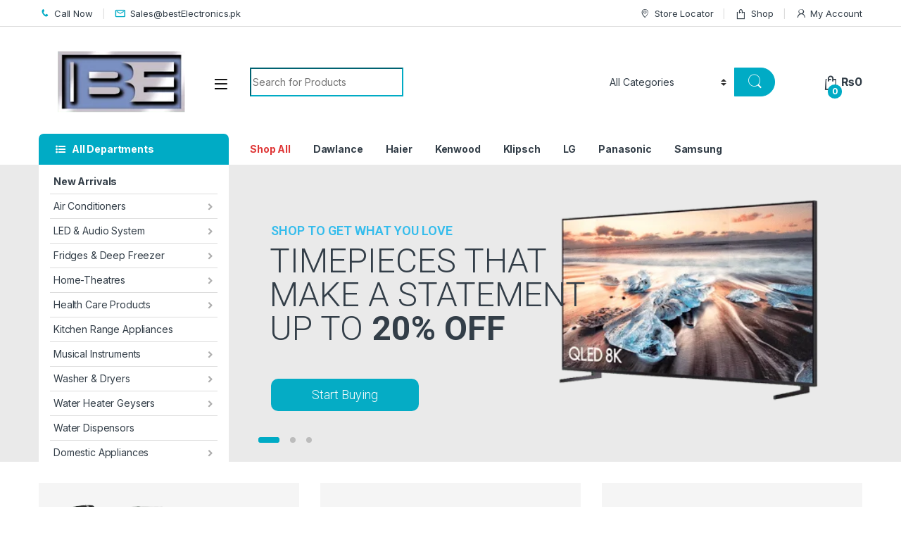

--- FILE ---
content_type: text/html; charset=UTF-8
request_url: https://bestelectronics.pk/
body_size: 94048
content:
<!DOCTYPE html>
<html lang="en-US">
<head>
<meta charset="UTF-8">
<meta name="viewport" content="width=device-width, initial-scale=1">
<link rel="profile" href="http://gmpg.org/xfn/11">
<link rel="pingback" href="https://bestelectronics.pk/xmlrpc.php">

<meta name='robots' content='index, follow, max-image-preview:large, max-snippet:-1, max-video-preview:-1' />
	<style>img:is([sizes="auto" i], [sizes^="auto," i]) { contain-intrinsic-size: 3000px 1500px }</style>
	
	<!-- This site is optimized with the Yoast SEO plugin v26.4 - https://yoast.com/wordpress/plugins/seo/ -->
	<title>Home v1 - Best Electronics</title>
	<meta name="description" content="Home v1 is our one of the top selling product, so don&#039;t wait and get rushed to buy it before stock last from Best Electronics" />
	<link rel="canonical" href="https://bestelectronics.pk/" />
	<meta property="og:locale" content="en_US" />
	<meta property="og:type" content="website" />
	<meta property="og:title" content="Home v1 - Best Electronics" />
	<meta property="og:description" content="Home v1 is our one of the top selling product, so don&#039;t wait and get rushed to buy it before stock last from Best Electronics" />
	<meta property="og:url" content="https://bestelectronics.pk/" />
	<meta property="og:site_name" content="Best Electronics" />
	<meta property="article:publisher" content="https://www.facebook.com/people/Bestelectronicspk/61550036883531/" />
	<meta property="article:modified_time" content="2025-03-01T13:39:14+00:00" />
	<meta name="twitter:card" content="summary_large_image" />
	<script type="application/ld+json" class="yoast-schema-graph">{"@context":"https://schema.org","@graph":[{"@type":"WebPage","@id":"https://bestelectronics.pk/","url":"https://bestelectronics.pk/","name":"Home v1 - Best Electronics","isPartOf":{"@id":"https://bestelectronics.pk/#website"},"about":{"@id":"https://bestelectronics.pk/#organization"},"datePublished":"2016-02-16T11:54:55+00:00","dateModified":"2025-03-01T13:39:14+00:00","description":"Home v1 is our one of the top selling product, so don't wait and get rushed to buy it before stock last from Best Electronics","breadcrumb":{"@id":"https://bestelectronics.pk/#breadcrumb"},"inLanguage":"en-US","potentialAction":[{"@type":"ReadAction","target":["https://bestelectronics.pk/"]}]},{"@type":"BreadcrumbList","@id":"https://bestelectronics.pk/#breadcrumb","itemListElement":[{"@type":"ListItem","position":1,"name":"Home"}]},{"@type":"WebSite","@id":"https://bestelectronics.pk/#website","url":"https://bestelectronics.pk/","name":"Best Electronics","description":"Best Electronics Store in Pakistan deal all kind of Electronics and Appliances","publisher":{"@id":"https://bestelectronics.pk/#organization"},"potentialAction":[{"@type":"SearchAction","target":{"@type":"EntryPoint","urlTemplate":"https://bestelectronics.pk/?s={search_term_string}"},"query-input":{"@type":"PropertyValueSpecification","valueRequired":true,"valueName":"search_term_string"}}],"inLanguage":"en-US"},{"@type":"Organization","@id":"https://bestelectronics.pk/#organization","name":"Best Electronics Lahore","url":"https://bestelectronics.pk/","logo":{"@type":"ImageObject","inLanguage":"en-US","@id":"https://bestelectronics.pk/#/schema/logo/image/","url":"https://bestelectronics.pk/wp-content/uploads/2023/06/BE-Logo-min.png","contentUrl":"https://bestelectronics.pk/wp-content/uploads/2023/06/BE-Logo-min.png","width":257,"height":97,"caption":"Best Electronics Lahore"},"image":{"@id":"https://bestelectronics.pk/#/schema/logo/image/"},"sameAs":["https://www.facebook.com/people/Bestelectronicspk/61550036883531/"]}]}</script>
	<!-- / Yoast SEO plugin. -->


<link rel='dns-prefetch' href='//fonts.googleapis.com' />
<link rel="alternate" type="application/rss+xml" title="Best Electronics &raquo; Feed" href="https://bestelectronics.pk/feed/" />
<link rel="alternate" type="application/rss+xml" title="Best Electronics &raquo; Comments Feed" href="https://bestelectronics.pk/comments/feed/" />
<script type="text/javascript">
/* <![CDATA[ */
window._wpemojiSettings = {"baseUrl":"https:\/\/s.w.org\/images\/core\/emoji\/16.0.1\/72x72\/","ext":".png","svgUrl":"https:\/\/s.w.org\/images\/core\/emoji\/16.0.1\/svg\/","svgExt":".svg","source":{"concatemoji":"https:\/\/bestelectronics.pk\/wp-includes\/js\/wp-emoji-release.min.js?ver=6.8.3"}};
/*! This file is auto-generated */
!function(s,n){var o,i,e;function c(e){try{var t={supportTests:e,timestamp:(new Date).valueOf()};sessionStorage.setItem(o,JSON.stringify(t))}catch(e){}}function p(e,t,n){e.clearRect(0,0,e.canvas.width,e.canvas.height),e.fillText(t,0,0);var t=new Uint32Array(e.getImageData(0,0,e.canvas.width,e.canvas.height).data),a=(e.clearRect(0,0,e.canvas.width,e.canvas.height),e.fillText(n,0,0),new Uint32Array(e.getImageData(0,0,e.canvas.width,e.canvas.height).data));return t.every(function(e,t){return e===a[t]})}function u(e,t){e.clearRect(0,0,e.canvas.width,e.canvas.height),e.fillText(t,0,0);for(var n=e.getImageData(16,16,1,1),a=0;a<n.data.length;a++)if(0!==n.data[a])return!1;return!0}function f(e,t,n,a){switch(t){case"flag":return n(e,"\ud83c\udff3\ufe0f\u200d\u26a7\ufe0f","\ud83c\udff3\ufe0f\u200b\u26a7\ufe0f")?!1:!n(e,"\ud83c\udde8\ud83c\uddf6","\ud83c\udde8\u200b\ud83c\uddf6")&&!n(e,"\ud83c\udff4\udb40\udc67\udb40\udc62\udb40\udc65\udb40\udc6e\udb40\udc67\udb40\udc7f","\ud83c\udff4\u200b\udb40\udc67\u200b\udb40\udc62\u200b\udb40\udc65\u200b\udb40\udc6e\u200b\udb40\udc67\u200b\udb40\udc7f");case"emoji":return!a(e,"\ud83e\udedf")}return!1}function g(e,t,n,a){var r="undefined"!=typeof WorkerGlobalScope&&self instanceof WorkerGlobalScope?new OffscreenCanvas(300,150):s.createElement("canvas"),o=r.getContext("2d",{willReadFrequently:!0}),i=(o.textBaseline="top",o.font="600 32px Arial",{});return e.forEach(function(e){i[e]=t(o,e,n,a)}),i}function t(e){var t=s.createElement("script");t.src=e,t.defer=!0,s.head.appendChild(t)}"undefined"!=typeof Promise&&(o="wpEmojiSettingsSupports",i=["flag","emoji"],n.supports={everything:!0,everythingExceptFlag:!0},e=new Promise(function(e){s.addEventListener("DOMContentLoaded",e,{once:!0})}),new Promise(function(t){var n=function(){try{var e=JSON.parse(sessionStorage.getItem(o));if("object"==typeof e&&"number"==typeof e.timestamp&&(new Date).valueOf()<e.timestamp+604800&&"object"==typeof e.supportTests)return e.supportTests}catch(e){}return null}();if(!n){if("undefined"!=typeof Worker&&"undefined"!=typeof OffscreenCanvas&&"undefined"!=typeof URL&&URL.createObjectURL&&"undefined"!=typeof Blob)try{var e="postMessage("+g.toString()+"("+[JSON.stringify(i),f.toString(),p.toString(),u.toString()].join(",")+"));",a=new Blob([e],{type:"text/javascript"}),r=new Worker(URL.createObjectURL(a),{name:"wpTestEmojiSupports"});return void(r.onmessage=function(e){c(n=e.data),r.terminate(),t(n)})}catch(e){}c(n=g(i,f,p,u))}t(n)}).then(function(e){for(var t in e)n.supports[t]=e[t],n.supports.everything=n.supports.everything&&n.supports[t],"flag"!==t&&(n.supports.everythingExceptFlag=n.supports.everythingExceptFlag&&n.supports[t]);n.supports.everythingExceptFlag=n.supports.everythingExceptFlag&&!n.supports.flag,n.DOMReady=!1,n.readyCallback=function(){n.DOMReady=!0}}).then(function(){return e}).then(function(){var e;n.supports.everything||(n.readyCallback(),(e=n.source||{}).concatemoji?t(e.concatemoji):e.wpemoji&&e.twemoji&&(t(e.twemoji),t(e.wpemoji)))}))}((window,document),window._wpemojiSettings);
/* ]]> */
</script>
<style id='wp-emoji-styles-inline-css' type='text/css'>

	img.wp-smiley, img.emoji {
		display: inline !important;
		border: none !important;
		box-shadow: none !important;
		height: 1em !important;
		width: 1em !important;
		margin: 0 0.07em !important;
		vertical-align: -0.1em !important;
		background: none !important;
		padding: 0 !important;
	}
</style>
<link rel='stylesheet' id='wp-block-library-css' href='https://bestelectronics.pk/wp-includes/css/dist/block-library/style.min.css?ver=6.8.3' type='text/css' media='all' />
<style id='classic-theme-styles-inline-css' type='text/css'>
/*! This file is auto-generated */
.wp-block-button__link{color:#fff;background-color:#32373c;border-radius:9999px;box-shadow:none;text-decoration:none;padding:calc(.667em + 2px) calc(1.333em + 2px);font-size:1.125em}.wp-block-file__button{background:#32373c;color:#fff;text-decoration:none}
</style>
<style id='joinchat-button-style-inline-css' type='text/css'>
.wp-block-joinchat-button{border:none!important;text-align:center}.wp-block-joinchat-button figure{display:table;margin:0 auto;padding:0}.wp-block-joinchat-button figcaption{font:normal normal 400 .6em/2em var(--wp--preset--font-family--system-font,sans-serif);margin:0;padding:0}.wp-block-joinchat-button .joinchat-button__qr{background-color:#fff;border:6px solid #25d366;border-radius:30px;box-sizing:content-box;display:block;height:200px;margin:auto;overflow:hidden;padding:10px;width:200px}.wp-block-joinchat-button .joinchat-button__qr canvas,.wp-block-joinchat-button .joinchat-button__qr img{display:block;margin:auto}.wp-block-joinchat-button .joinchat-button__link{align-items:center;background-color:#25d366;border:6px solid #25d366;border-radius:30px;display:inline-flex;flex-flow:row nowrap;justify-content:center;line-height:1.25em;margin:0 auto;text-decoration:none}.wp-block-joinchat-button .joinchat-button__link:before{background:transparent var(--joinchat-ico) no-repeat center;background-size:100%;content:"";display:block;height:1.5em;margin:-.75em .75em -.75em 0;width:1.5em}.wp-block-joinchat-button figure+.joinchat-button__link{margin-top:10px}@media (orientation:landscape)and (min-height:481px),(orientation:portrait)and (min-width:481px){.wp-block-joinchat-button.joinchat-button--qr-only figure+.joinchat-button__link{display:none}}@media (max-width:480px),(orientation:landscape)and (max-height:480px){.wp-block-joinchat-button figure{display:none}}

</style>
<style id='global-styles-inline-css' type='text/css'>
:root{--wp--preset--aspect-ratio--square: 1;--wp--preset--aspect-ratio--4-3: 4/3;--wp--preset--aspect-ratio--3-4: 3/4;--wp--preset--aspect-ratio--3-2: 3/2;--wp--preset--aspect-ratio--2-3: 2/3;--wp--preset--aspect-ratio--16-9: 16/9;--wp--preset--aspect-ratio--9-16: 9/16;--wp--preset--color--black: #000000;--wp--preset--color--cyan-bluish-gray: #abb8c3;--wp--preset--color--white: #ffffff;--wp--preset--color--pale-pink: #f78da7;--wp--preset--color--vivid-red: #cf2e2e;--wp--preset--color--luminous-vivid-orange: #ff6900;--wp--preset--color--luminous-vivid-amber: #fcb900;--wp--preset--color--light-green-cyan: #7bdcb5;--wp--preset--color--vivid-green-cyan: #00d084;--wp--preset--color--pale-cyan-blue: #8ed1fc;--wp--preset--color--vivid-cyan-blue: #0693e3;--wp--preset--color--vivid-purple: #9b51e0;--wp--preset--gradient--vivid-cyan-blue-to-vivid-purple: linear-gradient(135deg,rgba(6,147,227,1) 0%,rgb(155,81,224) 100%);--wp--preset--gradient--light-green-cyan-to-vivid-green-cyan: linear-gradient(135deg,rgb(122,220,180) 0%,rgb(0,208,130) 100%);--wp--preset--gradient--luminous-vivid-amber-to-luminous-vivid-orange: linear-gradient(135deg,rgba(252,185,0,1) 0%,rgba(255,105,0,1) 100%);--wp--preset--gradient--luminous-vivid-orange-to-vivid-red: linear-gradient(135deg,rgba(255,105,0,1) 0%,rgb(207,46,46) 100%);--wp--preset--gradient--very-light-gray-to-cyan-bluish-gray: linear-gradient(135deg,rgb(238,238,238) 0%,rgb(169,184,195) 100%);--wp--preset--gradient--cool-to-warm-spectrum: linear-gradient(135deg,rgb(74,234,220) 0%,rgb(151,120,209) 20%,rgb(207,42,186) 40%,rgb(238,44,130) 60%,rgb(251,105,98) 80%,rgb(254,248,76) 100%);--wp--preset--gradient--blush-light-purple: linear-gradient(135deg,rgb(255,206,236) 0%,rgb(152,150,240) 100%);--wp--preset--gradient--blush-bordeaux: linear-gradient(135deg,rgb(254,205,165) 0%,rgb(254,45,45) 50%,rgb(107,0,62) 100%);--wp--preset--gradient--luminous-dusk: linear-gradient(135deg,rgb(255,203,112) 0%,rgb(199,81,192) 50%,rgb(65,88,208) 100%);--wp--preset--gradient--pale-ocean: linear-gradient(135deg,rgb(255,245,203) 0%,rgb(182,227,212) 50%,rgb(51,167,181) 100%);--wp--preset--gradient--electric-grass: linear-gradient(135deg,rgb(202,248,128) 0%,rgb(113,206,126) 100%);--wp--preset--gradient--midnight: linear-gradient(135deg,rgb(2,3,129) 0%,rgb(40,116,252) 100%);--wp--preset--font-size--small: 13px;--wp--preset--font-size--medium: 20px;--wp--preset--font-size--large: 36px;--wp--preset--font-size--x-large: 42px;--wp--preset--spacing--20: 0.44rem;--wp--preset--spacing--30: 0.67rem;--wp--preset--spacing--40: 1rem;--wp--preset--spacing--50: 1.5rem;--wp--preset--spacing--60: 2.25rem;--wp--preset--spacing--70: 3.38rem;--wp--preset--spacing--80: 5.06rem;--wp--preset--shadow--natural: 6px 6px 9px rgba(0, 0, 0, 0.2);--wp--preset--shadow--deep: 12px 12px 50px rgba(0, 0, 0, 0.4);--wp--preset--shadow--sharp: 6px 6px 0px rgba(0, 0, 0, 0.2);--wp--preset--shadow--outlined: 6px 6px 0px -3px rgba(255, 255, 255, 1), 6px 6px rgba(0, 0, 0, 1);--wp--preset--shadow--crisp: 6px 6px 0px rgba(0, 0, 0, 1);}:where(.is-layout-flex){gap: 0.5em;}:where(.is-layout-grid){gap: 0.5em;}body .is-layout-flex{display: flex;}.is-layout-flex{flex-wrap: wrap;align-items: center;}.is-layout-flex > :is(*, div){margin: 0;}body .is-layout-grid{display: grid;}.is-layout-grid > :is(*, div){margin: 0;}:where(.wp-block-columns.is-layout-flex){gap: 2em;}:where(.wp-block-columns.is-layout-grid){gap: 2em;}:where(.wp-block-post-template.is-layout-flex){gap: 1.25em;}:where(.wp-block-post-template.is-layout-grid){gap: 1.25em;}.has-black-color{color: var(--wp--preset--color--black) !important;}.has-cyan-bluish-gray-color{color: var(--wp--preset--color--cyan-bluish-gray) !important;}.has-white-color{color: var(--wp--preset--color--white) !important;}.has-pale-pink-color{color: var(--wp--preset--color--pale-pink) !important;}.has-vivid-red-color{color: var(--wp--preset--color--vivid-red) !important;}.has-luminous-vivid-orange-color{color: var(--wp--preset--color--luminous-vivid-orange) !important;}.has-luminous-vivid-amber-color{color: var(--wp--preset--color--luminous-vivid-amber) !important;}.has-light-green-cyan-color{color: var(--wp--preset--color--light-green-cyan) !important;}.has-vivid-green-cyan-color{color: var(--wp--preset--color--vivid-green-cyan) !important;}.has-pale-cyan-blue-color{color: var(--wp--preset--color--pale-cyan-blue) !important;}.has-vivid-cyan-blue-color{color: var(--wp--preset--color--vivid-cyan-blue) !important;}.has-vivid-purple-color{color: var(--wp--preset--color--vivid-purple) !important;}.has-black-background-color{background-color: var(--wp--preset--color--black) !important;}.has-cyan-bluish-gray-background-color{background-color: var(--wp--preset--color--cyan-bluish-gray) !important;}.has-white-background-color{background-color: var(--wp--preset--color--white) !important;}.has-pale-pink-background-color{background-color: var(--wp--preset--color--pale-pink) !important;}.has-vivid-red-background-color{background-color: var(--wp--preset--color--vivid-red) !important;}.has-luminous-vivid-orange-background-color{background-color: var(--wp--preset--color--luminous-vivid-orange) !important;}.has-luminous-vivid-amber-background-color{background-color: var(--wp--preset--color--luminous-vivid-amber) !important;}.has-light-green-cyan-background-color{background-color: var(--wp--preset--color--light-green-cyan) !important;}.has-vivid-green-cyan-background-color{background-color: var(--wp--preset--color--vivid-green-cyan) !important;}.has-pale-cyan-blue-background-color{background-color: var(--wp--preset--color--pale-cyan-blue) !important;}.has-vivid-cyan-blue-background-color{background-color: var(--wp--preset--color--vivid-cyan-blue) !important;}.has-vivid-purple-background-color{background-color: var(--wp--preset--color--vivid-purple) !important;}.has-black-border-color{border-color: var(--wp--preset--color--black) !important;}.has-cyan-bluish-gray-border-color{border-color: var(--wp--preset--color--cyan-bluish-gray) !important;}.has-white-border-color{border-color: var(--wp--preset--color--white) !important;}.has-pale-pink-border-color{border-color: var(--wp--preset--color--pale-pink) !important;}.has-vivid-red-border-color{border-color: var(--wp--preset--color--vivid-red) !important;}.has-luminous-vivid-orange-border-color{border-color: var(--wp--preset--color--luminous-vivid-orange) !important;}.has-luminous-vivid-amber-border-color{border-color: var(--wp--preset--color--luminous-vivid-amber) !important;}.has-light-green-cyan-border-color{border-color: var(--wp--preset--color--light-green-cyan) !important;}.has-vivid-green-cyan-border-color{border-color: var(--wp--preset--color--vivid-green-cyan) !important;}.has-pale-cyan-blue-border-color{border-color: var(--wp--preset--color--pale-cyan-blue) !important;}.has-vivid-cyan-blue-border-color{border-color: var(--wp--preset--color--vivid-cyan-blue) !important;}.has-vivid-purple-border-color{border-color: var(--wp--preset--color--vivid-purple) !important;}.has-vivid-cyan-blue-to-vivid-purple-gradient-background{background: var(--wp--preset--gradient--vivid-cyan-blue-to-vivid-purple) !important;}.has-light-green-cyan-to-vivid-green-cyan-gradient-background{background: var(--wp--preset--gradient--light-green-cyan-to-vivid-green-cyan) !important;}.has-luminous-vivid-amber-to-luminous-vivid-orange-gradient-background{background: var(--wp--preset--gradient--luminous-vivid-amber-to-luminous-vivid-orange) !important;}.has-luminous-vivid-orange-to-vivid-red-gradient-background{background: var(--wp--preset--gradient--luminous-vivid-orange-to-vivid-red) !important;}.has-very-light-gray-to-cyan-bluish-gray-gradient-background{background: var(--wp--preset--gradient--very-light-gray-to-cyan-bluish-gray) !important;}.has-cool-to-warm-spectrum-gradient-background{background: var(--wp--preset--gradient--cool-to-warm-spectrum) !important;}.has-blush-light-purple-gradient-background{background: var(--wp--preset--gradient--blush-light-purple) !important;}.has-blush-bordeaux-gradient-background{background: var(--wp--preset--gradient--blush-bordeaux) !important;}.has-luminous-dusk-gradient-background{background: var(--wp--preset--gradient--luminous-dusk) !important;}.has-pale-ocean-gradient-background{background: var(--wp--preset--gradient--pale-ocean) !important;}.has-electric-grass-gradient-background{background: var(--wp--preset--gradient--electric-grass) !important;}.has-midnight-gradient-background{background: var(--wp--preset--gradient--midnight) !important;}.has-small-font-size{font-size: var(--wp--preset--font-size--small) !important;}.has-medium-font-size{font-size: var(--wp--preset--font-size--medium) !important;}.has-large-font-size{font-size: var(--wp--preset--font-size--large) !important;}.has-x-large-font-size{font-size: var(--wp--preset--font-size--x-large) !important;}
:where(.wp-block-post-template.is-layout-flex){gap: 1.25em;}:where(.wp-block-post-template.is-layout-grid){gap: 1.25em;}
:where(.wp-block-columns.is-layout-flex){gap: 2em;}:where(.wp-block-columns.is-layout-grid){gap: 2em;}
:root :where(.wp-block-pullquote){font-size: 1.5em;line-height: 1.6;}
</style>
<link rel='stylesheet' id='mas-wc-brands-style-css' href='https://bestelectronics.pk/wp-content/plugins/mas-woocommerce-brands/assets/css/style.css?ver=1.1.0' type='text/css' media='all' />
<link rel='stylesheet' id='rs-plugin-settings-css' href='https://bestelectronics.pk/wp-content/plugins/revslider/public/assets/css/rs6.css?ver=6.3.9' type='text/css' media='all' />
<style id='rs-plugin-settings-inline-css' type='text/css'>
#rs-demo-id {}
</style>
<style id='woocommerce-inline-inline-css' type='text/css'>
.woocommerce form .form-row .required { visibility: visible; }
</style>
<link rel='stylesheet' id='brands-styles-css' href='https://bestelectronics.pk/wp-content/plugins/woocommerce/assets/css/brands.css?ver=10.3.7' type='text/css' media='all' />
<link rel='stylesheet' id='electro-fonts-css' href='https://fonts.googleapis.com/css2?family=Inter:wght@300;400;600;700&#038;display=swap' type='text/css' media='all' />
<link rel='stylesheet' id='font-electro-css' href='https://bestelectronics.pk/wp-content/themes/electro/assets/css/font-electro.css?ver=3.3.2' type='text/css' media='all' />
<link rel='stylesheet' id='fontawesome-css' href='https://bestelectronics.pk/wp-content/themes/electro/assets/vendor/fontawesome/css/all.min.css?ver=3.3.2' type='text/css' media='all' />
<link rel='stylesheet' id='animate-css-css' href='https://bestelectronics.pk/wp-content/themes/electro/assets/vendor/animate.css/animate.min.css?ver=3.3.2' type='text/css' media='all' />
<link rel='stylesheet' id='electro-style-css' href='https://bestelectronics.pk/wp-content/themes/electro/style.min.css?ver=3.3.2' type='text/css' media='all' />
<link rel='stylesheet' id='electro-color-css' href='https://bestelectronics.pk/wp-content/themes/electro/assets/css/colors/flat-blue.min.css?ver=3.3.2' type='text/css' media='all' />
<link rel='stylesheet' id='font-awesome-css' href='https://bestelectronics.pk/wp-content/plugins/popup-anything-on-click/assets/css/font-awesome.min.css?ver=2.9.1' type='text/css' media='all' />
<link rel='stylesheet' id='popupaoc-public-style-css' href='https://bestelectronics.pk/wp-content/plugins/popup-anything-on-click/assets/css/popupaoc-public.css?ver=2.9.1' type='text/css' media='all' />
<script type="text/javascript" src="https://bestelectronics.pk/wp-includes/js/jquery/jquery.min.js?ver=3.7.1" id="jquery-core-js"></script>
<script type="text/javascript" src="https://bestelectronics.pk/wp-includes/js/jquery/jquery-migrate.min.js?ver=3.4.1" id="jquery-migrate-js"></script>
<script type="text/javascript" src="https://bestelectronics.pk/wp-content/plugins/revslider/public/assets/js/rbtools.min.js?ver=6.3.9" id="tp-tools-js"></script>
<script type="text/javascript" src="https://bestelectronics.pk/wp-content/plugins/revslider/public/assets/js/rs6.min.js?ver=6.3.9" id="revmin-js"></script>
<script type="text/javascript" src="https://bestelectronics.pk/wp-content/plugins/woocommerce/assets/js/jquery-blockui/jquery.blockUI.min.js?ver=2.7.0-wc.10.3.7" id="wc-jquery-blockui-js" data-wp-strategy="defer"></script>
<script type="text/javascript" id="wc-add-to-cart-js-extra">
/* <![CDATA[ */
var wc_add_to_cart_params = {"ajax_url":"\/wp-admin\/admin-ajax.php","wc_ajax_url":"\/?wc-ajax=%%endpoint%%","i18n_view_cart":"View cart","cart_url":"https:\/\/bestelectronics.pk\/cart-2\/","is_cart":"","cart_redirect_after_add":"yes"};
/* ]]> */
</script>
<script type="text/javascript" src="https://bestelectronics.pk/wp-content/plugins/woocommerce/assets/js/frontend/add-to-cart.min.js?ver=10.3.7" id="wc-add-to-cart-js" data-wp-strategy="defer"></script>
<script type="text/javascript" src="https://bestelectronics.pk/wp-content/plugins/woocommerce/assets/js/js-cookie/js.cookie.min.js?ver=2.1.4-wc.10.3.7" id="wc-js-cookie-js" defer="defer" data-wp-strategy="defer"></script>
<script type="text/javascript" id="woocommerce-js-extra">
/* <![CDATA[ */
var woocommerce_params = {"ajax_url":"\/wp-admin\/admin-ajax.php","wc_ajax_url":"\/?wc-ajax=%%endpoint%%","i18n_password_show":"Show password","i18n_password_hide":"Hide password"};
/* ]]> */
</script>
<script type="text/javascript" src="https://bestelectronics.pk/wp-content/plugins/woocommerce/assets/js/frontend/woocommerce.min.js?ver=10.3.7" id="woocommerce-js" defer="defer" data-wp-strategy="defer"></script>
<script type="text/javascript" src="https://bestelectronics.pk/wp-content/plugins/js_composer/assets/js/vendors/woocommerce-add-to-cart.js?ver=6.5.0" id="vc_woocommerce-add-to-cart-js-js"></script>
<link rel="https://api.w.org/" href="https://bestelectronics.pk/wp-json/" /><link rel="alternate" title="JSON" type="application/json" href="https://bestelectronics.pk/wp-json/wp/v2/pages/2139" /><link rel="EditURI" type="application/rsd+xml" title="RSD" href="https://bestelectronics.pk/xmlrpc.php?rsd" />

<link rel='shortlink' href='https://bestelectronics.pk/' />
<link rel="alternate" title="oEmbed (JSON)" type="application/json+oembed" href="https://bestelectronics.pk/wp-json/oembed/1.0/embed?url=https%3A%2F%2Fbestelectronics.pk%2F" />
<link rel="alternate" title="oEmbed (XML)" type="text/xml+oembed" href="https://bestelectronics.pk/wp-json/oembed/1.0/embed?url=https%3A%2F%2Fbestelectronics.pk%2F&#038;format=xml" />
<meta name="generator" content="Redux 4.5.9" />	<noscript><style>.woocommerce-product-gallery{ opacity: 1 !important; }</style></noscript>
	<meta name="generator" content="Powered by WPBakery Page Builder - drag and drop page builder for WordPress."/>
<meta name="generator" content="Powered by Slider Revolution 6.3.9 - responsive, Mobile-Friendly Slider Plugin for WordPress with comfortable drag and drop interface." />
<!--Start of Tawk.to Script-->
<script type="text/javascript">
var Tawk_API=Tawk_API||{}, Tawk_LoadStart=new Date();
(function(){
var s1=document.createElement("script"),s0=document.getElementsByTagName("script")[0];
s1.async=true;
s1.src='https://embed.tawk.to/65d59ace8d261e1b5f62faf0/1hn569eeuXXXXXX';
s1.charset='UTF-8';
s1.setAttribute('crossorigin','*');
s0.parentNode.insertBefore(s1,s0);
})();
</script>
<!--End of Tawk.to Script--><link rel="icon" href="https://bestelectronics.pk/wp-content/uploads/2023/06/cropped-BE-512-32x32.png" sizes="32x32" />
<link rel="icon" href="https://bestelectronics.pk/wp-content/uploads/2023/06/cropped-BE-512-192x192.png" sizes="192x192" />
<link rel="apple-touch-icon" href="https://bestelectronics.pk/wp-content/uploads/2023/06/cropped-BE-512-180x180.png" />
<meta name="msapplication-TileImage" content="https://bestelectronics.pk/wp-content/uploads/2023/06/cropped-BE-512-270x270.png" />
<script type="text/javascript">function setREVStartSize(e){
			//window.requestAnimationFrame(function() {				 
				window.RSIW = window.RSIW===undefined ? window.innerWidth : window.RSIW;	
				window.RSIH = window.RSIH===undefined ? window.innerHeight : window.RSIH;	
				try {								
					var pw = document.getElementById(e.c).parentNode.offsetWidth,
						newh;
					pw = pw===0 || isNaN(pw) ? window.RSIW : pw;
					e.tabw = e.tabw===undefined ? 0 : parseInt(e.tabw);
					e.thumbw = e.thumbw===undefined ? 0 : parseInt(e.thumbw);
					e.tabh = e.tabh===undefined ? 0 : parseInt(e.tabh);
					e.thumbh = e.thumbh===undefined ? 0 : parseInt(e.thumbh);
					e.tabhide = e.tabhide===undefined ? 0 : parseInt(e.tabhide);
					e.thumbhide = e.thumbhide===undefined ? 0 : parseInt(e.thumbhide);
					e.mh = e.mh===undefined || e.mh=="" || e.mh==="auto" ? 0 : parseInt(e.mh,0);		
					if(e.layout==="fullscreen" || e.l==="fullscreen") 						
						newh = Math.max(e.mh,window.RSIH);					
					else{					
						e.gw = Array.isArray(e.gw) ? e.gw : [e.gw];
						for (var i in e.rl) if (e.gw[i]===undefined || e.gw[i]===0) e.gw[i] = e.gw[i-1];					
						e.gh = e.el===undefined || e.el==="" || (Array.isArray(e.el) && e.el.length==0)? e.gh : e.el;
						e.gh = Array.isArray(e.gh) ? e.gh : [e.gh];
						for (var i in e.rl) if (e.gh[i]===undefined || e.gh[i]===0) e.gh[i] = e.gh[i-1];
											
						var nl = new Array(e.rl.length),
							ix = 0,						
							sl;					
						e.tabw = e.tabhide>=pw ? 0 : e.tabw;
						e.thumbw = e.thumbhide>=pw ? 0 : e.thumbw;
						e.tabh = e.tabhide>=pw ? 0 : e.tabh;
						e.thumbh = e.thumbhide>=pw ? 0 : e.thumbh;					
						for (var i in e.rl) nl[i] = e.rl[i]<window.RSIW ? 0 : e.rl[i];
						sl = nl[0];									
						for (var i in nl) if (sl>nl[i] && nl[i]>0) { sl = nl[i]; ix=i;}															
						var m = pw>(e.gw[ix]+e.tabw+e.thumbw) ? 1 : (pw-(e.tabw+e.thumbw)) / (e.gw[ix]);					
						newh =  (e.gh[ix] * m) + (e.tabh + e.thumbh);
					}				
					if(window.rs_init_css===undefined) window.rs_init_css = document.head.appendChild(document.createElement("style"));					
					document.getElementById(e.c).height = newh+"px";
					window.rs_init_css.innerHTML += "#"+e.c+"_wrapper { height: "+newh+"px }";				
				} catch(e){
					console.log("Failure at Presize of Slider:" + e)
				}					   
			//});
		  };</script>
<noscript><style> .wpb_animate_when_almost_visible { opacity: 1; }</style></noscript></head>

<body class="home wp-singular page-template page-template-template-homepage-v1 page-template-template-homepage-v1-php page page-id-2139 wp-theme-electro wp-child-theme-electro-child theme-electro woocommerce-no-js wpb-js-composer js-comp-ver-6.5.0 vc_responsive">

    <div class="off-canvas-wrapper w-100 position-relative">
<div id="page" class="hfeed site">
    		<a class="skip-link screen-reader-text visually-hidden" href="#site-navigation">Skip to navigation</a>
		<a class="skip-link screen-reader-text visually-hidden" href="#content">Skip to content</a>
		
			
		<div class="top-bar">
			<div class="container clearfix">
			<ul id="menu-header-support" class="nav nav-inline float-start electro-animate-dropdown flip"><li id="menu-item-4954" class="customer-support menu-item menu-item-type-custom menu-item-object-custom menu-item-4954"><a title="Call Now" href="tel:03214183823"><i class="ec ec-phone"></i>Call Now</a></li>
<li id="menu-item-4955" class="customer-support menu-item menu-item-type-custom menu-item-object-custom menu-item-4955"><a title="Sales@bestElectronics.pk" href="mailto:admin@bestelectronics.pk"><i class="ec ec-mail"></i>Sales@bestElectronics.pk</a></li>
</ul><ul id="menu-top-bar-right" class="nav nav-inline float-end electro-animate-dropdown flip"><li id="menu-item-3234" class="menu-item menu-item-type-custom menu-item-object-custom menu-item-3234"><a title="Store Locator" href="https://bestelectronics.pk/contact-v1/"><i class="ec ec-map-pointer"></i>Store Locator</a></li>
<li id="menu-item-4099" class="menu-item menu-item-type-post_type menu-item-object-page menu-item-4099"><a title="Shop" href="https://bestelectronics.pk/shop-2/"><i class="ec ec-shopping-bag"></i>Shop</a></li>
<li id="menu-item-4100" class="menu-item menu-item-type-post_type menu-item-object-page menu-item-4100"><a title="My Account" href="https://bestelectronics.pk/my-account-2/"><i class="ec ec-user"></i>My Account</a></li>
</ul>			</div>
		</div><!-- /.top-bar -->

			
    
    <header id="masthead" class="site-header header-v1 stick-this">

        <div class="container hidden-lg-down d-none d-xl-block">
            		<div class="masthead row align-items-center">
				<div class="header-logo-area d-flex justify-content-between align-items-center">
					<div class="header-site-branding">
				<a href="https://bestelectronics.pk/" class="header-logo-link">
					<img src="https://bestelectronics.pk/wp-content/uploads/2023/06/BE-Logo-min.png" alt="Best Electronics" class="img-header-logo" width="257" height="97" />
				</a>
			</div>
					<div class="off-canvas-navigation-wrapper ">
			<div class="off-canvas-navbar-toggle-buttons clearfix">
				<button class="navbar-toggler navbar-toggle-hamburger " type="button">
					<i class="ec ec-menu"></i>
				</button>
				<button class="navbar-toggler navbar-toggle-close " type="button">
					<i class="ec ec-close-remove"></i>
				</button>
			</div>

			<div class="off-canvas-navigation
							 light" id="default-oc-header">
				<ul id="menu-all-departments-menu" class="nav nav-inline yamm"><li id="menu-item-7090" class="highlight menu-item menu-item-type-custom menu-item-object-custom menu-item-7090"><a title="New Arrivals" href="https://bestelectronics.pk/shop-2/">New Arrivals</a></li>
<li id="menu-item-4760" class="yamm-tfw menu-item menu-item-type-custom menu-item-object-custom menu-item-has-children menu-item-4760 dropdown"><a title="Air Conditioners" href="https://bestelectronics.pk/product-category/air-conditioners/" data-bs-toggle="dropdown" class="dropdown-toggle" aria-haspopup="true">Air Conditioners</a>
<ul role="menu" class=" dropdown-menu">
	<li id="menu-item-4116" class="menu-item menu-item-type-post_type menu-item-object-mas_static_content menu-item-4116"><div class="yamm-content"><div class="vc_row wpb_row vc_row-fluid bg-yamm-content bg-yamm-content-bottom bg-yamm-content-right"><div class="wpb_column vc_column_container vc_col-sm-12"><div class="vc_column-inner"><div class="wpb_wrapper">
	<div  class="wpb_single_image wpb_content_element vc_align_left">
		
		<figure class="wpb_wrapper vc_figure">
			<div class="vc_single_image-wrapper   vc_box_border_grey"><img width="270" height="185" src="https://bestelectronics.pk/wp-content/uploads/2018/04/Air-Conditioners-min.png" class="vc_single_image-img attachment-full" alt="" decoding="async" /></div>
		</figure>
	</div>
</div></div></div></div><div class="vc_row wpb_row vc_row-fluid"><div class="wpb_column vc_column_container vc_col-sm-4"><div class="vc_column-inner"><div class="wpb_wrapper">
	<div class="wpb_text_column wpb_content_element " >
		<div class="wpb_wrapper">
			<ul>
<li class="nav-title"><a href="https://bestelectronics.pk/product-category/all-products/home-kitchen/air-conditioners/split-type-air-conditioner/"><span style="text-decoration: underline;"><strong>Wall Mount Splits</strong></span></a></li>
<li><a href="https://bestelectronics.pk/product-category/all-products/home-kitchen/air-conditioners/split-type-air-conditioner/?filter_brands=dawlance">Dawlance</a></li>
<li><a href="https://bestelectronics.pk/product-category/all-products/home-kitchen/air-conditioners/split-type-air-conditioner/?filter_brands=ecostar">EcoStar</a></li>
<li><a href="https://bestelectronics.pk/product-category/all-products/home-kitchen/air-conditioners/split-type-air-conditioner/?filter_brands=electrolux">Electrolux</a></li>
<li><a href="https://bestelectronics.pk/product-category/all-products/home-kitchen/air-conditioners/split-type-air-conditioner/?filter_brands=gree">Gree</a></li>
<li><a href="https://bestelectronics.pk/product-category/all-products/home-kitchen/air-conditioners/split-type-air-conditioner/?filter_brands=haier">Haier</a></li>
<li><a href="https://bestelectronics.pk/product-category/all-products/home-kitchen/air-conditioners/split-type-air-conditioner/?filter_brands=homage">Homage</a></li>
<li><a href="https://bestelectronics.pk/product-category/all-products/home-kitchen/air-conditioners/split-type-air-conditioner/?filter_brands=kenwood">Kenwood</a></li>
<li><a href="https://bestelectronics.pk/product-category/all-products/home-kitchen/air-conditioners/split-type-air-conditioner/?filter_brands=orient">Orient</a></li>
<li><a href="https://bestelectronics.pk/product-category/all-products/home-kitchen/air-conditioners/split-type-air-conditioner/?filter_brands=panasonic">Panasonic</a></li>
<li><a href="https://bestelectronics.pk/product-category/all-products/home-kitchen/air-conditioners/split-type-air-conditioner/?filter_brands=pel">PEL</a></li>
<li><a href="https://bestelectronics.pk/product-category/all-products/home-kitchen/air-conditioners/split-type-air-conditioner/?filter_brands=tcl">TCL</a></li>
<li class="nav-divider"></li>
<li><a href="https://bestelectronics.pk/product-category/all-products/home-kitchen/air-conditioners/split-type-air-conditioner/"><span class="nav-text">All Splits</span><span class="nav-subtext">Discover more products</span></a></li>
</ul>

		</div>
	</div>
</div></div></div><div class="wpb_column vc_column_container vc_col-sm-4"><div class="vc_column-inner"><div class="wpb_wrapper">
	<div class="wpb_text_column wpb_content_element " >
		<div class="wpb_wrapper">
			<ul>
<li class="nav-title"><a href="https://bestelectronics.pk/product-category/all-products/home-kitchen/air-conditioners/floor-standing-cabinet-type-air-conditioner/"><span style="text-decoration: underline;"><strong>Floor Standing ACs</strong></span></a></li>
<li><a href="https://bestelectronics.pk/product-category/all-products/home-kitchen/air-conditioners/floor-standing-cabinet-type-air-conditioner/?filter_brands=dawlance">Dawlance</a></li>
<li><a href="https://bestelectronics.pk/product-category/all-products/home-kitchen/air-conditioners/floor-standing-cabinet-type-air-conditioner/?filter_brands=gree">Gree</a></li>
<li><a href="https://bestelectronics.pk/product-category/all-products/home-kitchen/air-conditioners/floor-standing-cabinet-type-air-conditioner/?filter_brands=haier">Haier</a></li>
</ul>
<ul>
<li><a href="https://bestelectronics.pk/product-category/air-conditioners/?filter_ac-type=floor-standing-cabinet">All Cabinet ACs</a></li>
</ul>

		</div>
	</div>

	<div class="wpb_text_column wpb_content_element " >
		<div class="wpb_wrapper">
			<p>__________________</p>

		</div>
	</div>

	<div class="wpb_text_column wpb_content_element " >
		<div class="wpb_wrapper">
			<ul>
<li class="nav-title"><a href="https://bestelectronics.pk/product-category/all-products/home-kitchen/air-conditioners/ceiling-cassette-ac/"><span style="text-decoration: underline;"><strong>Ceiling Cassette</strong></span></a></li>
<li><a href="https://bestelectronics.pk/product-category/all-products/home-kitchen/air-conditioners/ceiling-cassette-ac/?filter_brands=acson">Acson</a></li>
<li><a href="https://bestelectronics.pk/product-category/all-products/home-kitchen/air-conditioners/ceiling-cassette-ac/?filter_brands=haier">Haier</a></li>
</ul>
<ul>
<li><a href="https://bestelectronics.pk/product-category/all-products/home-kitchen/air-conditioners/ceiling-cassette-ac/">All Cassette ACs</a></li>
</ul>

		</div>
	</div>
</div></div></div><div class="wpb_column vc_column_container vc_col-sm-4"><div class="vc_column-inner"><div class="wpb_wrapper">
	<div class="wpb_text_column wpb_content_element " >
		<div class="wpb_wrapper">
			<ul>
<li class="nav-title"><span style="text-decoration: underline;"><strong>AC by size</strong></span></li>
<li><a href="https://bestelectronics.pk/product-category/all-products/home-kitchen/air-conditioners/?filter_cooling-capacity=12000-btu">1.0Ton</a></li>
<li><a href="https://bestelectronics.pk/product-category/all-products/home-kitchen/air-conditioners/?filter_cooling-capacity=18000-btu">1.5Ton</a></li>
<li><a href="https://bestelectronics.pk/product-category/all-products/home-kitchen/air-conditioners/?filter_cooling-capacity=24000-btu">2.0Ton</a></li>
<li><a href="https://bestelectronics.pk/product-category/all-products/home-kitchen/air-conditioners/?filter_cooling-capacity=48000-btu">4.0Ton</a></li>
</ul>
<ul>
<li><a href="https://bestelectronics.pk/product-category/all-products/home-kitchen/air-conditioners/">All AC Sizes</a></li>
</ul>

		</div>
	</div>
</div></div></div></div></div></li>
</ul>
</li>
<li id="menu-item-4761" class="yamm-tfw menu-item menu-item-type-custom menu-item-object-custom menu-item-has-children menu-item-4761 dropdown"><a title="LED &amp; Audio System" href="https://bestelectronics.pk/product-category/all-products/home-entertainment/televisions/" data-bs-toggle="dropdown" class="dropdown-toggle" aria-haspopup="true">LED &#038; Audio System</a>
<ul role="menu" class=" dropdown-menu">
	<li id="menu-item-4115" class="menu-item menu-item-type-post_type menu-item-object-mas_static_content menu-item-4115"><div class="yamm-content"><div class="vc_row wpb_row vc_row-fluid bg-yamm-content"><div class="wpb_column vc_column_container vc_col-sm-12"><div class="vc_column-inner"><div class="wpb_wrapper"></div></div></div></div><div class="vc_row wpb_row vc_row-fluid"><div class="wpb_column vc_column_container vc_col-sm-4"><div class="vc_column-inner"><div class="wpb_wrapper">
	<div class="wpb_text_column wpb_content_element " >
		<div class="wpb_wrapper">
			<ul>
<li class="nav-title"><a href="https://bestelectronics.pk/product-category/all-products/home-entertainment/televisions/?filter_led-type=simple-led-tv"><span style="text-decoration: underline;"><strong>Simple LED Tvs</strong></span></a></li>
<li><a href="https://bestelectronics.pk/product-category/all-products/home-entertainment/televisions/?filter_led-type=simple-led-tv&amp;filter_brands=changhong-ruba">Changhong</a></li>
<li><a href="https://bestelectronics.pk/product-category/all-products/home-entertainment/televisions/?filter_led-type=simple-led-tv&amp;filter_brands=ecostar">EcoStar</a></li>
<li><a href="https://bestelectronics.pk/product-category/all-products/home-entertainment/televisions/?filter_led-type=simple-led-tv&amp;filter_brands=haier">Haier</a></li>
<li><a href="https://bestelectronics.pk/product-category/all-products/home-entertainment/televisions/?filter_led-type=simple-led-tv&amp;filter_brands=lg">LG</a></li>
<li><a href="https://bestelectronics.pk/product-category/all-products/home-entertainment/televisions/?filter_led-type=simple-led-tv&amp;filter_brands=nobel">Nobel</a></li>
<li><a href="https://bestelectronics.pk/product-category/all-products/home-entertainment/televisions/?filter_led-type=simple-led-tv&amp;filter_brands=samsung">Samsung</a></li>
<li><a href="https://bestelectronics.pk/product-category/all-products/home-entertainment/televisions/?filter_led-type=simple-led-tv&amp;filter_brands=sony">Sony</a></li>
<li><a href="https://bestelectronics.pk/product-category/all-products/home-entertainment/televisions/?filter_led-type=simple-led-tv&amp;filter_brands=tcl">TCL</a></li>
<li class="nav-divider"></li>
<li><a href="https://bestelectronics.pk/product-category/all-products/home-entertainment/televisions/"><span class="nav-text">All LED Tvs</span><span class="nav-subtext">Discover more products</span></a></li>
</ul>

		</div>
	</div>

	<div class="wpb_text_column wpb_content_element " >
		<div class="wpb_wrapper">
			
		</div>
	</div>

	<div class="wpb_text_column wpb_content_element " >
		<div class="wpb_wrapper">
			<ul>
<li class="nav-title"><a href="https://bestelectronics.pk/product-category/all-products/home-entertainment/televisions/?filter_led-type=smart-led-tv"><span style="text-decoration: underline;"><strong>Smart LED Tvs</strong></span></a></li>
<li><a href="https://bestelectronics.pk/product-category/all-products/home-entertainment/televisions/?filter_led-type=smart-led-tv&amp;filter_brands=changhong-ruba">Changhong</a></li>
<li><a href="https://bestelectronics.pk/product-category/all-products/home-entertainment/televisions/?filter_led-type=smart-led-tv&amp;filter_brands=ecostar">EcoStar</a></li>
<li><a href="https://bestelectronics.pk/product-category/all-products/home-entertainment/televisions/?filter_led-type=smart-led-tv&amp;filter_brands=haier">Haier</a></li>
<li><a href="https://bestelectronics.pk/product-category/all-products/home-entertainment/televisions/?filter_led-type=smart-led-tv&amp;filter_brands=lg">LG</a></li>
<li><a href="https://bestelectronics.pk/product-category/all-products/home-entertainment/televisions/?filter_led-type=smart-led-tv&amp;filter_brands=nobel">Nobel</a></li>
<li><a href="https://bestelectronics.pk/product-category/all-products/home-entertainment/televisions/?filter_led-type=smart-led-tv&amp;filter_brands=samsung">Samsung</a></li>
<li><a href="https://bestelectronics.pk/product-category/all-products/home-entertainment/televisions/?filter_led-type=smart-led-tv&amp;filter_brands=sony">Sony</a></li>
<li><a href="https://bestelectronics.pk/product-category/all-products/home-entertainment/televisions/?filter_led-type=smart-led-tv&amp;filter_brands=tcl">TCL</a></li>
<li class="nav-divider"></li>
<li><a href="https://bestelectronics.pk/product-category/all-products/home-entertainment/televisions/?filter_led-type=smart-led-tv"><span class="nav-text">All LED Tvs</span><span class="nav-subtext">Discover more products</span></a></li>
</ul>

		</div>
	</div>
</div></div></div><div class="wpb_column vc_column_container vc_col-sm-4"><div class="vc_column-inner"><div class="wpb_wrapper">
	<div class="wpb_text_column wpb_content_element " >
		<div class="wpb_wrapper">
			<ul>
<li class="nav-title"><a href="https://bestelectronics.pk/product-category/all-products/home-entertainment/televisions/?filter_led-type=android-smart-led-tv"><span style="text-decoration: underline;"><strong>4K UHD LED Tvs</strong></span></a></li>
<li><a href="https://bestelectronics.pk/product-category/all-products/home-entertainment/televisions/?filter_led-type=android-smart-led-tv&amp;filter_brands=changhong-ruba">Changhong</a></li>
<li><a href="https://bestelectronics.pk/product-category/all-products/home-entertainment/televisions/?filter_led-type=android-smart-led-tv&amp;filter_brands=ecostar">EcoStar</a></li>
<li><a href="https://bestelectronics.pk/product-category/all-products/home-entertainment/televisions/?filter_led-type=android-smart-led-tv&amp;filter_brands=haier">Haier</a></li>
<li><a href="https://bestelectronics.pk/product-category/all-products/home-entertainment/televisions/?filter_led-type=android-smart-led-tv&amp;filter_brands=lg">LG</a></li>
<li><a href="https://bestelectronics.pk/product-category/all-products/home-entertainment/televisions/?filter_led-type=android-smart-led-tv&amp;filter_brands=nobel">Nobel</a></li>
<li><a href="https://bestelectronics.pk/product-category/all-products/home-entertainment/televisions/?filter_led-type=android-smart-led-tv&amp;filter_brands=samsung">Samsung</a></li>
<li><a href="https://bestelectronics.pk/product-category/all-products/home-entertainment/televisions/?filter_led-type=android-smart-led-tv&amp;filter_brands=sony">Sony</a></li>
<li><a href="https://bestelectronics.pk/product-category/all-products/home-entertainment/televisions/?filter_led-type=android-smart-led-tv&amp;filter_brands=tcl">TCL</a></li>
<li class="nav-divider"></li>
<li><a href="https://bestelectronics.pk/product-category/all-products/home-entertainment/televisions/?filter_led-type=android-smart-led-tv"><span class="nav-text">All 4K LED Tvs</span><span class="nav-subtext">Discover more products</span></a></li>
</ul>

		</div>
	</div>

	<div class="wpb_text_column wpb_content_element " >
		<div class="wpb_wrapper">
			
		</div>
	</div>

	<div class="wpb_text_column wpb_content_element " >
		<div class="wpb_wrapper">
			<ul>
<li class="nav-title"><a href="https://bestelectronics.pk/product-category/all-products/home-entertainment/televisions/?filter_led-type=qled-tv"><span style="text-decoration: underline;"><strong>QLED Tvs</strong></span></a></li>
<li><a href="https://bestelectronics.pk/product-category/all-products/home-entertainment/televisions/?filter_led-type=qled-tv&amp;filter_brands=changhong-ruba">Changhong</a></li>
<li><a href="https://bestelectronics.pk/product-category/all-products/home-entertainment/televisions/?filter_led-type=qled-tv&amp;filter_brands=ecostar">EcoStar</a></li>
<li><a href="https://bestelectronics.pk/product-category/all-products/home-entertainment/televisions/?filter_led-type=qled-tv&amp;filter_brands=haier">Haier</a></li>
<li><a href="https://bestelectronics.pk/product-category/all-products/home-entertainment/televisions/?filter_led-type=qled-tv&amp;filter_brands=lg">LG</a></li>
<li><a href="https://bestelectronics.pk/product-category/all-products/home-entertainment/televisions/?filter_led-type=qled-tv&amp;filter_brands=orientnobel">Nobel</a></li>
<li><a href="https://bestelectronics.pk/product-category/all-products/home-entertainment/televisions/?filter_led-type=qled-tv&amp;filter_brands=samsung">Samsung</a></li>
<li><a href="https://bestelectronics.pk/product-category/all-products/home-entertainment/televisions/?filter_led-type=qled-tv&amp;filter_brands=sony">Sony</a></li>
<li><a href="https://bestelectronics.pk/product-category/all-products/home-entertainment/televisions/?filter_led-type=qled-tv&amp;filter_brands=tcl">TCL</a></li>
<li class="nav-divider"></li>
<li><a href="https://bestelectronics.pk/product-category/all-products/home-entertainment/televisions/?filter_led-type=qled-tv"><span class="nav-text">All QLED Tvs</span><span class="nav-subtext">Discover more products</span></a></li>
</ul>

		</div>
	</div>
</div></div></div><div class="wpb_column vc_column_container vc_col-sm-4"><div class="vc_column-inner"><div class="wpb_wrapper">
	<div class="wpb_text_column wpb_content_element " >
		<div class="wpb_wrapper">
			<p><span style="text-decoration: underline;"><strong>LED Tvs Sizes</strong></span></p>
<ul>
<li class="nav-divider"></li>
<li><a href="https://bestelectronics.pk/product-category/all-products/home-entertainment/televisions/?filter_screen-size=32inches">32inches</a></li>
<li><a href="https://bestelectronics.pk/product-category/all-products/home-entertainment/televisions/?filter_screen-size=39inches">39inches</a></li>
<li><a href="https://bestelectronics.pk/product-category/all-products/home-entertainment/televisions/?filter_screen-size=40inches">40inches</a></li>
<li><a href="https://bestelectronics.pk/product-category/all-products/home-entertainment/televisions/?filter_screen-size=43inches">43inches</a></li>
<li><a href="https://bestelectronics.pk/product-category/all-products/home-entertainment/televisions/?filter_screen-size=50inches">50inches</a></li>
<li><a href="https://bestelectronics.pk/product-category/all-products/home-entertainment/televisions/?filter_screen-size=55inches">55inches</a></li>
<li><a href="https://bestelectronics.pk/product-category/all-products/home-entertainment/televisions/?filter_screen-size=58inches">58inches</a></li>
<li><a href="https://bestelectronics.pk/product-category/all-products/home-entertainment/televisions/?filter_screen-size=65inches">65inches</a></li>
<li><a href="https://bestelectronics.pk/product-category/all-products/home-entertainment/televisions/?filter_screen-size=70inches">70inches</a></li>
<li><a href="https://bestelectronics.pk/product-category/all-products/home-entertainment/televisions/?filter_screen-size=75inches">75inches</a></li>
<li><a href="https://bestelectronics.pk/product-category/all-products/home-entertainment/televisions/?filter_screen-size=85inches">85inches</a></li>
<li><a href="https://bestelectronics.pk/product-category/all-products/home-entertainment/televisions/?filter_screen-size=100inches">100inces</a></li>
</ul>

		</div>
	</div>
</div></div></div></div></div></li>
</ul>
</li>
<li id="menu-item-4762" class="yamm-tfw menu-item menu-item-type-custom menu-item-object-custom menu-item-has-children menu-item-4762 dropdown"><a title="Fridges &amp; Deep Freezer" href="https://bestelectronics.pk/product-category/all-products/home-kitchen/refrigerators-freezers/" data-bs-toggle="dropdown" class="dropdown-toggle" aria-haspopup="true">Fridges &#038; Deep Freezer</a>
<ul role="menu" class=" dropdown-menu">
	<li id="menu-item-5084" class="menu-item menu-item-type-post_type menu-item-object-mas_static_content menu-item-5084"><div class="yamm-content"><div class="vc_row wpb_row vc_row-fluid bg-yamm-content"><div class="wpb_column vc_column_container vc_col-sm-12"><div class="vc_column-inner"><div class="wpb_wrapper"></div></div></div></div><div class="vc_row wpb_row vc_row-fluid"><div class="wpb_column vc_column_container vc_col-sm-4"><div class="vc_column-inner"><div class="wpb_wrapper">
	<div class="wpb_text_column wpb_content_element " >
		<div class="wpb_wrapper">
			<ul>
<li class="nav-title">Top Mount Refrigerators</li>
<li><a href="#">Bosch</a></li>
<li><a href="#">Haier</a></li>
<li><a href="#">Dawlance</a></li>
<li><a href="#">Homage</a></li>
<li><a href="#">LG</a></li>
<li>Panasonic</li>
<li>PEL</li>
<li>Samsung</li>
<li class="nav-divider"></li>
<li><a href="#"><span class="nav-text">All Refrigerators</span><span class="nav-subtext">Available in select cities</span></a></li>
</ul>

		</div>
	</div>

	<div class="wpb_text_column wpb_content_element " >
		<div class="wpb_wrapper">
			<ul>
<li class="nav-title">Single Door Fridges</li>
<li><a href="#">Bosch</a></li>
<li><a href="#">Haier</a></li>
<li><a href="#">Dawlance</a></li>
<li><a href="#">Homage</a></li>
<li><a href="#">LG</a></li>
<li>Panasonic</li>
<li>PEL</li>
<li>Samsung</li>
<li class="nav-divider"></li>
<li><a href="#"><span class="nav-text">All Refrigerators</span><span class="nav-subtext">Available in select cities</span></a></li>
</ul>

		</div>
	</div>
</div></div></div><div class="wpb_column vc_column_container vc_col-sm-4"><div class="vc_column-inner"><div class="wpb_wrapper">
	<div class="wpb_text_column wpb_content_element " >
		<div class="wpb_wrapper">
			<ul>
<li class="nav-title">Side By Side Fridges</li>
<li><a href="#">Bosch</a></li>
<li><a href="#">Haier</a></li>
<li><a href="#">Dawlance</a></li>
<li><a href="#">Homage</a></li>
<li><a href="#">LG</a></li>
<li>Panasonic</li>
<li>PEL</li>
<li>Samsung</li>
<li class="nav-divider"></li>
<li><a href="#"><span class="nav-text">All Refrigerators</span><span class="nav-subtext">Available in select cities</span></a></li>
</ul>

		</div>
	</div>

	<div class="wpb_text_column wpb_content_element " >
		<div class="wpb_wrapper">
			<ul>
<li class="nav-title">Upright Freezer &amp; Fridges</li>
<li><a href="#">Bosch</a></li>
<li><a href="#">Haier</a></li>
<li><a href="#">Dawlance</a></li>
<li><a href="#">Homage</a></li>
<li><a href="#">LG</a></li>
<li>Panasonic</li>
<li>PEL</li>
<li>Samsung</li>
<li class="nav-divider"></li>
<li><a href="#"><span class="nav-text">All Refrigerators</span><span class="nav-subtext">Available in select cities</span></a></li>
</ul>

		</div>
	</div>
</div></div></div><div class="wpb_column vc_column_container vc_col-sm-4"><div class="vc_column-inner"><div class="wpb_wrapper">
	<div class="wpb_text_column wpb_content_element " >
		<div class="wpb_wrapper">
			<ul>
<li class="nav-title">Single Door Chest Freezer</li>
<li><a href="#">Bosch</a></li>
<li><a href="#">Haier</a></li>
<li><a href="#">Dawlance</a></li>
<li><a href="#">Homage</a></li>
<li><a href="#">LG</a></li>
<li>Panasonic</li>
<li>PEL</li>
<li>Samsung</li>
<li class="nav-divider"></li>
<li><a href="#"><span class="nav-text">All Refrigerators</span><span class="nav-subtext">Available in select cities</span></a></li>
</ul>

		</div>
	</div>

	<div class="wpb_text_column wpb_content_element " >
		<div class="wpb_wrapper">
			<ul>
<li class="nav-title">Double Door Freezer</li>
<li><a href="#">Bosch</a></li>
<li><a href="#">Haier</a></li>
<li><a href="#">Dawlance</a></li>
<li><a href="#">Homage</a></li>
<li><a href="#">LG</a></li>
<li>Panasonic</li>
<li>PEL</li>
<li>Samsung</li>
<li class="nav-divider"></li>
<li><a href="#"><span class="nav-text">All Refrigerators</span><span class="nav-subtext">Available in select cities</span></a></li>
</ul>

		</div>
	</div>
</div></div></div></div></div></li>
</ul>
</li>
<li id="menu-item-14008" class="menu-item menu-item-type-custom menu-item-object-custom menu-item-has-children menu-item-14008 dropdown"><a title="Home-Theatres" href="https://bestelectronics.pk/product-category/all-products/home-entertainment/home-theatres/" data-bs-toggle="dropdown" class="dropdown-toggle" aria-haspopup="true">Home-Theatres</a>
<ul role="menu" class=" dropdown-menu">
	<li id="menu-item-14009" class="menu-item menu-item-type-custom menu-item-object-custom menu-item-14009"><a title="Front Speakers" href="https://bestelectronics.pk/product-category/all-products/home-entertainment/home-theatres/floor-standing-speakers/">Front Speakers</a></li>
	<li id="menu-item-14010" class="menu-item menu-item-type-custom menu-item-object-custom menu-item-14010"><a title="Centre Speaker" href="https://bestelectronics.pk/product-category/all-products/home-entertainment/home-theatres/center-speakers/">Centre Speaker</a></li>
	<li id="menu-item-14011" class="menu-item menu-item-type-custom menu-item-object-custom menu-item-14011"><a title="Surround Speakers" href="https://bestelectronics.pk/product-category/all-products/home-entertainment/home-theatres/surround-speakers/">Surround Speakers</a></li>
	<li id="menu-item-14012" class="menu-item menu-item-type-custom menu-item-object-custom menu-item-14012"><a title="Subwoofer Speakers" href="https://bestelectronics.pk/product-category/all-products/home-entertainment/home-theatres/sub-woofer/">Subwoofer Speakers</a></li>
	<li id="menu-item-14013" class="menu-item menu-item-type-custom menu-item-object-custom menu-item-14013"><a title="Ceiling Speakers" href="https://bestelectronics.pk/product-category/all-products/home-entertainment/home-theatres/ceiling-speakers/">Ceiling Speakers</a></li>
	<li id="menu-item-14014" class="menu-item menu-item-type-custom menu-item-object-custom menu-item-14014"><a title="Home Theater Systems" href="https://bestelectronics.pk/product-category/all-products/home-entertainment/home-theatres/home-theatre-audio-systems/">Home Theater Systems</a></li>
</ul>
</li>
<li id="menu-item-14015" class="menu-item menu-item-type-custom menu-item-object-custom menu-item-has-children menu-item-14015 dropdown"><a title="Health Care Products" href="https://bestelectronics.pk/product-category/all-products/health-beauty-care/health-care/" data-bs-toggle="dropdown" class="dropdown-toggle" aria-haspopup="true">Health Care Products</a>
<ul role="menu" class=" dropdown-menu">
	<li id="menu-item-14016" class="menu-item menu-item-type-custom menu-item-object-custom menu-item-14016"><a title="Air Purifiers" href="https://bestelectronics.pk/product-category/all-products/health-beauty-care/health-care/air-treatment/air-purifiers/">Air Purifiers</a></li>
	<li id="menu-item-14017" class="menu-item menu-item-type-custom menu-item-object-custom menu-item-14017"><a title="Air Humidifier" href="https://bestelectronics.pk/product-category/all-products/health-beauty-care/health-care/air-treatment/air-humidifier/">Air Humidifier</a></li>
	<li id="menu-item-14018" class="menu-item menu-item-type-custom menu-item-object-custom menu-item-14018"><a title="Replacement Filters" href="https://bestelectronics.pk/product-category/all-products/health-beauty-care/health-care/air-treatment/air-purifiers/filter/">Replacement Filters</a></li>
	<li id="menu-item-14019" class="menu-item menu-item-type-custom menu-item-object-custom menu-item-14019"><a title="Nebulizer" href="https://bestelectronics.pk/product-category/all-products/health-beauty-care/health-care/air-treatment/nebulizer/">Nebulizer</a></li>
</ul>
</li>
<li id="menu-item-4765" class="yamm-tfw menu-item menu-item-type-custom menu-item-object-custom menu-item-4765"><a title="Kitchen Range Appliances" href="https://bestelectronics.pk/product-category/all-products/home-kitchen/kitchen-range-appliances/">Kitchen Range Appliances</a></li>
<li id="menu-item-13370" class="menu-item menu-item-type-custom menu-item-object-custom menu-item-has-children menu-item-13370 dropdown"><a title="Musical Instruments" href="https://bestelectronics.pk/product-category/all-products/musical-instruments/" data-bs-toggle="dropdown" class="dropdown-toggle" aria-haspopup="true">Musical Instruments</a>
<ul role="menu" class=" dropdown-menu">
	<li id="menu-item-14005" class="menu-item menu-item-type-custom menu-item-object-custom menu-item-14005"><a title="Guitar" href="https://bestelectronics.pk/product-category/all-products/musical-instruments/guitar/">Guitar</a></li>
	<li id="menu-item-14006" class="menu-item menu-item-type-custom menu-item-object-custom menu-item-14006"><a title="Portable Keyboard" href="https://bestelectronics.pk/product-category/all-products/musical-instruments/keyboards/">Portable Keyboard</a></li>
	<li id="menu-item-14007" class="menu-item menu-item-type-custom menu-item-object-custom menu-item-14007"><a title="Pianos" href="https://bestelectronics.pk/product-category/all-products/musical-instruments/pianos/">Pianos</a></li>
</ul>
</li>
<li id="menu-item-4763" class="yamm-tfw menu-item menu-item-type-custom menu-item-object-custom menu-item-has-children menu-item-4763 dropdown"><a title="Washer &amp; Dryers" href="https://bestelectronics.pk/product-category/all-products/home-kitchen/washer-dryers/" data-bs-toggle="dropdown" class="dropdown-toggle" aria-haspopup="true">Washer &#038; Dryers</a>
<ul role="menu" class=" dropdown-menu">
	<li id="menu-item-14020" class="menu-item menu-item-type-custom menu-item-object-custom menu-item-14020"><a title="Front Load Washer" href="https://bestelectronics.pk/product-category/all-products/home-kitchen/washer-dryers/fully-auto-front-load-washer-dryer/">Front Load Washer</a></li>
	<li id="menu-item-14021" class="menu-item menu-item-type-custom menu-item-object-custom menu-item-14021"><a title="Top Load Washer" href="https://bestelectronics.pk/product-category/all-products/home-kitchen/washer-dryers/fully-auto-top-loading/">Top Load Washer</a></li>
	<li id="menu-item-14022" class="menu-item menu-item-type-custom menu-item-object-custom menu-item-14022"><a title="Tumble Dryers" href="https://bestelectronics.pk/product-category/all-products/home-kitchen/washer-dryers/fully-auto-tumble-dryer/">Tumble Dryers</a></li>
	<li id="menu-item-14023" class="menu-item menu-item-type-custom menu-item-object-custom menu-item-14023"><a title="Twin Tub Washer" href="https://bestelectronics.pk/product-category/all-products/home-kitchen/washer-dryers/semi-auto-twin-tub/">Twin Tub Washer</a></li>
</ul>
</li>
<li id="menu-item-13371" class="menu-item menu-item-type-taxonomy menu-item-object-product_cat menu-item-has-children menu-item-13371 dropdown"><a title="Water Heater Geysers" href="https://bestelectronics.pk/product-category/all-products/home-kitchen/bathroom-appliances/water-heater-geysers/" data-bs-toggle="dropdown" class="dropdown-toggle" aria-haspopup="true">Water Heater Geysers</a>
<ul role="menu" class=" dropdown-menu">
	<li id="menu-item-14024" class="menu-item menu-item-type-custom menu-item-object-custom menu-item-14024"><a title="Storage Type Geysers" href="https://bestelectronics.pk/product-category/all-products/home-kitchen/bathroom-appliances/water-heater-geysers/storage-type-water-heater/">Storage Type Geysers</a></li>
	<li id="menu-item-14025" class="menu-item menu-item-type-custom menu-item-object-custom menu-item-14025"><a title="Fast Electric Geysers" href="https://bestelectronics.pk/product-category/all-products/home-kitchen/bathroom-appliances/water-heater-geysers/fast-electric-water-heater/">Fast Electric Geysers</a></li>
	<li id="menu-item-14027" class="menu-item menu-item-type-custom menu-item-object-custom menu-item-14027"><a title="Electric Geysers" href="https://bestelectronics.pk/product-category/all-products/home-kitchen/bathroom-appliances/water-heater-geysers/electric-water-heater/">Electric Geysers</a></li>
	<li id="menu-item-14026" class="menu-item menu-item-type-custom menu-item-object-custom menu-item-14026"><a title="Instant Geysers" href="https://bestelectronics.pk/product-category/all-products/home-kitchen/bathroom-appliances/water-heater-geysers/instant-water-heater/">Instant Geysers</a></li>
</ul>
</li>
<li id="menu-item-4764" class="yamm-tfw menu-item menu-item-type-custom menu-item-object-custom menu-item-4764"><a title="Water Dispensors" href="https://bestelectronics.pk/product-category/all-products/home-kitchen/water-dispenser/">Water Dispensors</a></li>
<li id="menu-item-4769" class="menu-item menu-item-type-custom menu-item-object-custom menu-item-has-children menu-item-4769 dropdown"><a title="Domestic Appliances" href="https://bestelectronics.pk/product-category/all-products/home-kitchen/small-appliances/" data-bs-toggle="dropdown" class="dropdown-toggle" aria-haspopup="true">Domestic Appliances</a>
<ul role="menu" class=" dropdown-menu">
	<li id="menu-item-14028" class="menu-item menu-item-type-taxonomy menu-item-object-product_cat menu-item-14028"><a title="Air Fryers" href="https://bestelectronics.pk/product-category/all-products/home-kitchen/small-appliances/fryers/air-fryers/">Air Fryers</a></li>
	<li id="menu-item-14033" class="menu-item menu-item-type-taxonomy menu-item-object-product_cat menu-item-14033"><a title="Blenders" href="https://bestelectronics.pk/product-category/all-products/home-kitchen/small-appliances/food-preparation/blenders/">Blenders</a></li>
	<li id="menu-item-14029" class="menu-item menu-item-type-taxonomy menu-item-object-product_cat menu-item-14029"><a title="Chopper" href="https://bestelectronics.pk/product-category/all-products/home-kitchen/small-appliances/choppers-presses/chopper/">Chopper</a></li>
	<li id="menu-item-14030" class="menu-item menu-item-type-taxonomy menu-item-object-product_cat menu-item-14030"><a title="Citrus Juicers" href="https://bestelectronics.pk/product-category/all-products/home-kitchen/small-appliances/juicers-fruit-extractors/citrus-juicers/">Citrus Juicers</a></li>
	<li id="menu-item-14031" class="menu-item menu-item-type-taxonomy menu-item-object-product_cat menu-item-14031"><a title="Coffee Makers" href="https://bestelectronics.pk/product-category/all-products/home-kitchen/small-appliances/coffee-tea/coffee-makers/">Coffee Makers</a></li>
	<li id="menu-item-14032" class="menu-item menu-item-type-taxonomy menu-item-object-product_cat menu-item-14032"><a title="Deep Fryer" href="https://bestelectronics.pk/product-category/all-products/home-kitchen/small-appliances/fryers/deep-fryer/">Deep Fryer</a></li>
	<li id="menu-item-14034" class="menu-item menu-item-type-taxonomy menu-item-object-product_cat menu-item-14034"><a title="Juicers" href="https://bestelectronics.pk/product-category/all-products/home-kitchen/small-appliances/juicers-fruit-extractors/juicers/">Juicers</a></li>
	<li id="menu-item-14035" class="menu-item menu-item-type-taxonomy menu-item-object-product_cat menu-item-14035"><a title="Microwave Oven" href="https://bestelectronics.pk/product-category/all-products/home-kitchen/baking-oven/microwave-oven/">Microwave Oven</a></li>
</ul>
</li>
</ul>			</div>
		</div>
				</div>
		
<form class="navbar-search col" method="get" action="https://bestelectronics.pk/" autocomplete="off">
	<label class="sr-only screen-reader-text visually-hidden" for="search">Search for:</label>
	<div class="input-group">
		<div class="input-search-field">
			<input type="text" id="search" class="form-control search-field product-search-field" dir="ltr" value="" name="s" placeholder="Search for Products" autocomplete="off" />
		</div>
				<div class="input-group-addon search-categories d-flex">
			<select  name='product_cat' id='electro_header_search_categories_dropdown' class='postform resizeselect'>
	<option value='0' selected='selected'>All Categories</option>
	<option class="level-0" value="all-products">All Products</option>
	<option class="level-0" value="sale-corner">Sale Corner</option>
	<option class="level-0" value="brands">Brands</option>
	<option class="level-0" value="deal-corner">Deal Corner</option>
	<option class="level-0" value="sharp-2">Sharp</option>
	<option class="level-0" value="cordless-phone">Cordless Phone</option>
	<option class="level-0" value="gadgets">Gadgets</option>
	<option class="level-0" value="apple-store">Apple Store</option>
	<option class="level-0" value="mic">Mic</option>
	<option class="level-0" value="laptops-computers">Laptops &amp; Computers</option>
	<option class="level-0" value="apple-iphone">Apple Iphone</option>
	<option class="level-0" value="air-curtain">Air Curtain</option>
	<option class="level-0" value="ceiling-cassette">Ceiling Cassette</option>
	<option class="level-0" value="azadi-sale-corner">Azadi Sale Corner</option>
	<option class="level-0" value="4k-led-tv">4K LED TV</option>
	<option class="level-0" value="4k-crystal-uhd-tv">4K Crystal UHD TV</option>
	<option class="level-0" value="sound-systems">Sound Systems</option>
</select>
		</div>
				<div class="input-group-btn">
			<input type="hidden" id="search-param" name="post_type" value="product" />
			<button type="submit" class="btn btn-secondary"><i class="ec ec-search"></i></button>
		</div>
	</div>
	</form>
		<div class="header-icons col-auto d-flex justify-content-end align-items-center">
		<div class="header-icon header-icon__cart animate-dropdown dropdown"data-bs-toggle="tooltip" data-bs-placement="bottom" data-bs-title="Cart">
            <a class="dropdown-toggle" href="https://bestelectronics.pk/cart-2/" data-bs-toggle="dropdown">
                <i class="ec ec-shopping-bag"></i>
                <span class="cart-items-count count header-icon-counter">0</span>
                <span class="cart-items-total-price total-price"><span class="woocommerce-Price-amount amount"><bdi><span class="woocommerce-Price-currencySymbol">&#8360;</span>0</bdi></span></span>
            </a>
                                <ul class="dropdown-menu dropdown-menu-mini-cart border-bottom-0-last-child">
                        <li>
                            <div class="widget_shopping_cart_content border-bottom-0-last-child">
                              

	<p class="woocommerce-mini-cart__empty-message">No products in the cart.</p>


                            </div>
                        </li>
                    </ul>        </div>		</div><!-- /.header-icons -->
				</div>
		<div class="electro-navigation row yes-home">
					<div class="departments-menu-v2">
			<div class="dropdown 
							show-dropdown">
				<a href="#" class="departments-menu-v2-title" 
				>
					<span><i class="departments-menu-v2-icon fa fa-list-ul"></i>All Departments</span>
				</a>
				<ul id="menu-all-departments-menu-1" class="dropdown-menu yamm"><li id="menu-item-7090" class="highlight menu-item menu-item-type-custom menu-item-object-custom menu-item-7090"><a title="New Arrivals" href="https://bestelectronics.pk/shop-2/">New Arrivals</a></li>
<li id="menu-item-4760" class="yamm-tfw menu-item menu-item-type-custom menu-item-object-custom menu-item-has-children menu-item-4760 dropdown"><a title="Air Conditioners" href="https://bestelectronics.pk/product-category/air-conditioners/" data-bs-toggle="dropdown-hover" class="dropdown-toggle" aria-haspopup="true">Air Conditioners</a>
<ul role="menu" class=" dropdown-menu">
	<li id="menu-item-4116" class="menu-item menu-item-type-post_type menu-item-object-mas_static_content menu-item-4116"><div class="yamm-content"><div class="vc_row wpb_row vc_row-fluid bg-yamm-content bg-yamm-content-bottom bg-yamm-content-right"><div class="wpb_column vc_column_container vc_col-sm-12"><div class="vc_column-inner"><div class="wpb_wrapper">
	<div  class="wpb_single_image wpb_content_element vc_align_left">
		
		<figure class="wpb_wrapper vc_figure">
			<div class="vc_single_image-wrapper   vc_box_border_grey"><img width="270" height="185" src="https://bestelectronics.pk/wp-content/uploads/2018/04/Air-Conditioners-min.png" class="vc_single_image-img attachment-full" alt="" decoding="async" /></div>
		</figure>
	</div>
</div></div></div></div><div class="vc_row wpb_row vc_row-fluid"><div class="wpb_column vc_column_container vc_col-sm-4"><div class="vc_column-inner"><div class="wpb_wrapper">
	<div class="wpb_text_column wpb_content_element " >
		<div class="wpb_wrapper">
			<ul>
<li class="nav-title"><a href="https://bestelectronics.pk/product-category/all-products/home-kitchen/air-conditioners/split-type-air-conditioner/"><span style="text-decoration: underline;"><strong>Wall Mount Splits</strong></span></a></li>
<li><a href="https://bestelectronics.pk/product-category/all-products/home-kitchen/air-conditioners/split-type-air-conditioner/?filter_brands=dawlance">Dawlance</a></li>
<li><a href="https://bestelectronics.pk/product-category/all-products/home-kitchen/air-conditioners/split-type-air-conditioner/?filter_brands=ecostar">EcoStar</a></li>
<li><a href="https://bestelectronics.pk/product-category/all-products/home-kitchen/air-conditioners/split-type-air-conditioner/?filter_brands=electrolux">Electrolux</a></li>
<li><a href="https://bestelectronics.pk/product-category/all-products/home-kitchen/air-conditioners/split-type-air-conditioner/?filter_brands=gree">Gree</a></li>
<li><a href="https://bestelectronics.pk/product-category/all-products/home-kitchen/air-conditioners/split-type-air-conditioner/?filter_brands=haier">Haier</a></li>
<li><a href="https://bestelectronics.pk/product-category/all-products/home-kitchen/air-conditioners/split-type-air-conditioner/?filter_brands=homage">Homage</a></li>
<li><a href="https://bestelectronics.pk/product-category/all-products/home-kitchen/air-conditioners/split-type-air-conditioner/?filter_brands=kenwood">Kenwood</a></li>
<li><a href="https://bestelectronics.pk/product-category/all-products/home-kitchen/air-conditioners/split-type-air-conditioner/?filter_brands=orient">Orient</a></li>
<li><a href="https://bestelectronics.pk/product-category/all-products/home-kitchen/air-conditioners/split-type-air-conditioner/?filter_brands=panasonic">Panasonic</a></li>
<li><a href="https://bestelectronics.pk/product-category/all-products/home-kitchen/air-conditioners/split-type-air-conditioner/?filter_brands=pel">PEL</a></li>
<li><a href="https://bestelectronics.pk/product-category/all-products/home-kitchen/air-conditioners/split-type-air-conditioner/?filter_brands=tcl">TCL</a></li>
<li class="nav-divider"></li>
<li><a href="https://bestelectronics.pk/product-category/all-products/home-kitchen/air-conditioners/split-type-air-conditioner/"><span class="nav-text">All Splits</span><span class="nav-subtext">Discover more products</span></a></li>
</ul>

		</div>
	</div>
</div></div></div><div class="wpb_column vc_column_container vc_col-sm-4"><div class="vc_column-inner"><div class="wpb_wrapper">
	<div class="wpb_text_column wpb_content_element " >
		<div class="wpb_wrapper">
			<ul>
<li class="nav-title"><a href="https://bestelectronics.pk/product-category/all-products/home-kitchen/air-conditioners/floor-standing-cabinet-type-air-conditioner/"><span style="text-decoration: underline;"><strong>Floor Standing ACs</strong></span></a></li>
<li><a href="https://bestelectronics.pk/product-category/all-products/home-kitchen/air-conditioners/floor-standing-cabinet-type-air-conditioner/?filter_brands=dawlance">Dawlance</a></li>
<li><a href="https://bestelectronics.pk/product-category/all-products/home-kitchen/air-conditioners/floor-standing-cabinet-type-air-conditioner/?filter_brands=gree">Gree</a></li>
<li><a href="https://bestelectronics.pk/product-category/all-products/home-kitchen/air-conditioners/floor-standing-cabinet-type-air-conditioner/?filter_brands=haier">Haier</a></li>
</ul>
<ul>
<li><a href="https://bestelectronics.pk/product-category/air-conditioners/?filter_ac-type=floor-standing-cabinet">All Cabinet ACs</a></li>
</ul>

		</div>
	</div>

	<div class="wpb_text_column wpb_content_element " >
		<div class="wpb_wrapper">
			<p>__________________</p>

		</div>
	</div>

	<div class="wpb_text_column wpb_content_element " >
		<div class="wpb_wrapper">
			<ul>
<li class="nav-title"><a href="https://bestelectronics.pk/product-category/all-products/home-kitchen/air-conditioners/ceiling-cassette-ac/"><span style="text-decoration: underline;"><strong>Ceiling Cassette</strong></span></a></li>
<li><a href="https://bestelectronics.pk/product-category/all-products/home-kitchen/air-conditioners/ceiling-cassette-ac/?filter_brands=acson">Acson</a></li>
<li><a href="https://bestelectronics.pk/product-category/all-products/home-kitchen/air-conditioners/ceiling-cassette-ac/?filter_brands=haier">Haier</a></li>
</ul>
<ul>
<li><a href="https://bestelectronics.pk/product-category/all-products/home-kitchen/air-conditioners/ceiling-cassette-ac/">All Cassette ACs</a></li>
</ul>

		</div>
	</div>
</div></div></div><div class="wpb_column vc_column_container vc_col-sm-4"><div class="vc_column-inner"><div class="wpb_wrapper">
	<div class="wpb_text_column wpb_content_element " >
		<div class="wpb_wrapper">
			<ul>
<li class="nav-title"><span style="text-decoration: underline;"><strong>AC by size</strong></span></li>
<li><a href="https://bestelectronics.pk/product-category/all-products/home-kitchen/air-conditioners/?filter_cooling-capacity=12000-btu">1.0Ton</a></li>
<li><a href="https://bestelectronics.pk/product-category/all-products/home-kitchen/air-conditioners/?filter_cooling-capacity=18000-btu">1.5Ton</a></li>
<li><a href="https://bestelectronics.pk/product-category/all-products/home-kitchen/air-conditioners/?filter_cooling-capacity=24000-btu">2.0Ton</a></li>
<li><a href="https://bestelectronics.pk/product-category/all-products/home-kitchen/air-conditioners/?filter_cooling-capacity=48000-btu">4.0Ton</a></li>
</ul>
<ul>
<li><a href="https://bestelectronics.pk/product-category/all-products/home-kitchen/air-conditioners/">All AC Sizes</a></li>
</ul>

		</div>
	</div>
</div></div></div></div></div></li>
</ul>
</li>
<li id="menu-item-4761" class="yamm-tfw menu-item menu-item-type-custom menu-item-object-custom menu-item-has-children menu-item-4761 dropdown"><a title="LED &amp; Audio System" href="https://bestelectronics.pk/product-category/all-products/home-entertainment/televisions/" data-bs-toggle="dropdown-hover" class="dropdown-toggle" aria-haspopup="true">LED &#038; Audio System</a>
<ul role="menu" class=" dropdown-menu">
	<li id="menu-item-4115" class="menu-item menu-item-type-post_type menu-item-object-mas_static_content menu-item-4115"><div class="yamm-content"><div class="vc_row wpb_row vc_row-fluid bg-yamm-content"><div class="wpb_column vc_column_container vc_col-sm-12"><div class="vc_column-inner"><div class="wpb_wrapper"></div></div></div></div><div class="vc_row wpb_row vc_row-fluid"><div class="wpb_column vc_column_container vc_col-sm-4"><div class="vc_column-inner"><div class="wpb_wrapper">
	<div class="wpb_text_column wpb_content_element " >
		<div class="wpb_wrapper">
			<ul>
<li class="nav-title"><a href="https://bestelectronics.pk/product-category/all-products/home-entertainment/televisions/?filter_led-type=simple-led-tv"><span style="text-decoration: underline;"><strong>Simple LED Tvs</strong></span></a></li>
<li><a href="https://bestelectronics.pk/product-category/all-products/home-entertainment/televisions/?filter_led-type=simple-led-tv&amp;filter_brands=changhong-ruba">Changhong</a></li>
<li><a href="https://bestelectronics.pk/product-category/all-products/home-entertainment/televisions/?filter_led-type=simple-led-tv&amp;filter_brands=ecostar">EcoStar</a></li>
<li><a href="https://bestelectronics.pk/product-category/all-products/home-entertainment/televisions/?filter_led-type=simple-led-tv&amp;filter_brands=haier">Haier</a></li>
<li><a href="https://bestelectronics.pk/product-category/all-products/home-entertainment/televisions/?filter_led-type=simple-led-tv&amp;filter_brands=lg">LG</a></li>
<li><a href="https://bestelectronics.pk/product-category/all-products/home-entertainment/televisions/?filter_led-type=simple-led-tv&amp;filter_brands=nobel">Nobel</a></li>
<li><a href="https://bestelectronics.pk/product-category/all-products/home-entertainment/televisions/?filter_led-type=simple-led-tv&amp;filter_brands=samsung">Samsung</a></li>
<li><a href="https://bestelectronics.pk/product-category/all-products/home-entertainment/televisions/?filter_led-type=simple-led-tv&amp;filter_brands=sony">Sony</a></li>
<li><a href="https://bestelectronics.pk/product-category/all-products/home-entertainment/televisions/?filter_led-type=simple-led-tv&amp;filter_brands=tcl">TCL</a></li>
<li class="nav-divider"></li>
<li><a href="https://bestelectronics.pk/product-category/all-products/home-entertainment/televisions/"><span class="nav-text">All LED Tvs</span><span class="nav-subtext">Discover more products</span></a></li>
</ul>

		</div>
	</div>

	<div class="wpb_text_column wpb_content_element " >
		<div class="wpb_wrapper">
			
		</div>
	</div>

	<div class="wpb_text_column wpb_content_element " >
		<div class="wpb_wrapper">
			<ul>
<li class="nav-title"><a href="https://bestelectronics.pk/product-category/all-products/home-entertainment/televisions/?filter_led-type=smart-led-tv"><span style="text-decoration: underline;"><strong>Smart LED Tvs</strong></span></a></li>
<li><a href="https://bestelectronics.pk/product-category/all-products/home-entertainment/televisions/?filter_led-type=smart-led-tv&amp;filter_brands=changhong-ruba">Changhong</a></li>
<li><a href="https://bestelectronics.pk/product-category/all-products/home-entertainment/televisions/?filter_led-type=smart-led-tv&amp;filter_brands=ecostar">EcoStar</a></li>
<li><a href="https://bestelectronics.pk/product-category/all-products/home-entertainment/televisions/?filter_led-type=smart-led-tv&amp;filter_brands=haier">Haier</a></li>
<li><a href="https://bestelectronics.pk/product-category/all-products/home-entertainment/televisions/?filter_led-type=smart-led-tv&amp;filter_brands=lg">LG</a></li>
<li><a href="https://bestelectronics.pk/product-category/all-products/home-entertainment/televisions/?filter_led-type=smart-led-tv&amp;filter_brands=nobel">Nobel</a></li>
<li><a href="https://bestelectronics.pk/product-category/all-products/home-entertainment/televisions/?filter_led-type=smart-led-tv&amp;filter_brands=samsung">Samsung</a></li>
<li><a href="https://bestelectronics.pk/product-category/all-products/home-entertainment/televisions/?filter_led-type=smart-led-tv&amp;filter_brands=sony">Sony</a></li>
<li><a href="https://bestelectronics.pk/product-category/all-products/home-entertainment/televisions/?filter_led-type=smart-led-tv&amp;filter_brands=tcl">TCL</a></li>
<li class="nav-divider"></li>
<li><a href="https://bestelectronics.pk/product-category/all-products/home-entertainment/televisions/?filter_led-type=smart-led-tv"><span class="nav-text">All LED Tvs</span><span class="nav-subtext">Discover more products</span></a></li>
</ul>

		</div>
	</div>
</div></div></div><div class="wpb_column vc_column_container vc_col-sm-4"><div class="vc_column-inner"><div class="wpb_wrapper">
	<div class="wpb_text_column wpb_content_element " >
		<div class="wpb_wrapper">
			<ul>
<li class="nav-title"><a href="https://bestelectronics.pk/product-category/all-products/home-entertainment/televisions/?filter_led-type=android-smart-led-tv"><span style="text-decoration: underline;"><strong>4K UHD LED Tvs</strong></span></a></li>
<li><a href="https://bestelectronics.pk/product-category/all-products/home-entertainment/televisions/?filter_led-type=android-smart-led-tv&amp;filter_brands=changhong-ruba">Changhong</a></li>
<li><a href="https://bestelectronics.pk/product-category/all-products/home-entertainment/televisions/?filter_led-type=android-smart-led-tv&amp;filter_brands=ecostar">EcoStar</a></li>
<li><a href="https://bestelectronics.pk/product-category/all-products/home-entertainment/televisions/?filter_led-type=android-smart-led-tv&amp;filter_brands=haier">Haier</a></li>
<li><a href="https://bestelectronics.pk/product-category/all-products/home-entertainment/televisions/?filter_led-type=android-smart-led-tv&amp;filter_brands=lg">LG</a></li>
<li><a href="https://bestelectronics.pk/product-category/all-products/home-entertainment/televisions/?filter_led-type=android-smart-led-tv&amp;filter_brands=nobel">Nobel</a></li>
<li><a href="https://bestelectronics.pk/product-category/all-products/home-entertainment/televisions/?filter_led-type=android-smart-led-tv&amp;filter_brands=samsung">Samsung</a></li>
<li><a href="https://bestelectronics.pk/product-category/all-products/home-entertainment/televisions/?filter_led-type=android-smart-led-tv&amp;filter_brands=sony">Sony</a></li>
<li><a href="https://bestelectronics.pk/product-category/all-products/home-entertainment/televisions/?filter_led-type=android-smart-led-tv&amp;filter_brands=tcl">TCL</a></li>
<li class="nav-divider"></li>
<li><a href="https://bestelectronics.pk/product-category/all-products/home-entertainment/televisions/?filter_led-type=android-smart-led-tv"><span class="nav-text">All 4K LED Tvs</span><span class="nav-subtext">Discover more products</span></a></li>
</ul>

		</div>
	</div>

	<div class="wpb_text_column wpb_content_element " >
		<div class="wpb_wrapper">
			
		</div>
	</div>

	<div class="wpb_text_column wpb_content_element " >
		<div class="wpb_wrapper">
			<ul>
<li class="nav-title"><a href="https://bestelectronics.pk/product-category/all-products/home-entertainment/televisions/?filter_led-type=qled-tv"><span style="text-decoration: underline;"><strong>QLED Tvs</strong></span></a></li>
<li><a href="https://bestelectronics.pk/product-category/all-products/home-entertainment/televisions/?filter_led-type=qled-tv&amp;filter_brands=changhong-ruba">Changhong</a></li>
<li><a href="https://bestelectronics.pk/product-category/all-products/home-entertainment/televisions/?filter_led-type=qled-tv&amp;filter_brands=ecostar">EcoStar</a></li>
<li><a href="https://bestelectronics.pk/product-category/all-products/home-entertainment/televisions/?filter_led-type=qled-tv&amp;filter_brands=haier">Haier</a></li>
<li><a href="https://bestelectronics.pk/product-category/all-products/home-entertainment/televisions/?filter_led-type=qled-tv&amp;filter_brands=lg">LG</a></li>
<li><a href="https://bestelectronics.pk/product-category/all-products/home-entertainment/televisions/?filter_led-type=qled-tv&amp;filter_brands=orientnobel">Nobel</a></li>
<li><a href="https://bestelectronics.pk/product-category/all-products/home-entertainment/televisions/?filter_led-type=qled-tv&amp;filter_brands=samsung">Samsung</a></li>
<li><a href="https://bestelectronics.pk/product-category/all-products/home-entertainment/televisions/?filter_led-type=qled-tv&amp;filter_brands=sony">Sony</a></li>
<li><a href="https://bestelectronics.pk/product-category/all-products/home-entertainment/televisions/?filter_led-type=qled-tv&amp;filter_brands=tcl">TCL</a></li>
<li class="nav-divider"></li>
<li><a href="https://bestelectronics.pk/product-category/all-products/home-entertainment/televisions/?filter_led-type=qled-tv"><span class="nav-text">All QLED Tvs</span><span class="nav-subtext">Discover more products</span></a></li>
</ul>

		</div>
	</div>
</div></div></div><div class="wpb_column vc_column_container vc_col-sm-4"><div class="vc_column-inner"><div class="wpb_wrapper">
	<div class="wpb_text_column wpb_content_element " >
		<div class="wpb_wrapper">
			<p><span style="text-decoration: underline;"><strong>LED Tvs Sizes</strong></span></p>
<ul>
<li class="nav-divider"></li>
<li><a href="https://bestelectronics.pk/product-category/all-products/home-entertainment/televisions/?filter_screen-size=32inches">32inches</a></li>
<li><a href="https://bestelectronics.pk/product-category/all-products/home-entertainment/televisions/?filter_screen-size=39inches">39inches</a></li>
<li><a href="https://bestelectronics.pk/product-category/all-products/home-entertainment/televisions/?filter_screen-size=40inches">40inches</a></li>
<li><a href="https://bestelectronics.pk/product-category/all-products/home-entertainment/televisions/?filter_screen-size=43inches">43inches</a></li>
<li><a href="https://bestelectronics.pk/product-category/all-products/home-entertainment/televisions/?filter_screen-size=50inches">50inches</a></li>
<li><a href="https://bestelectronics.pk/product-category/all-products/home-entertainment/televisions/?filter_screen-size=55inches">55inches</a></li>
<li><a href="https://bestelectronics.pk/product-category/all-products/home-entertainment/televisions/?filter_screen-size=58inches">58inches</a></li>
<li><a href="https://bestelectronics.pk/product-category/all-products/home-entertainment/televisions/?filter_screen-size=65inches">65inches</a></li>
<li><a href="https://bestelectronics.pk/product-category/all-products/home-entertainment/televisions/?filter_screen-size=70inches">70inches</a></li>
<li><a href="https://bestelectronics.pk/product-category/all-products/home-entertainment/televisions/?filter_screen-size=75inches">75inches</a></li>
<li><a href="https://bestelectronics.pk/product-category/all-products/home-entertainment/televisions/?filter_screen-size=85inches">85inches</a></li>
<li><a href="https://bestelectronics.pk/product-category/all-products/home-entertainment/televisions/?filter_screen-size=100inches">100inces</a></li>
</ul>

		</div>
	</div>
</div></div></div></div></div></li>
</ul>
</li>
<li id="menu-item-4762" class="yamm-tfw menu-item menu-item-type-custom menu-item-object-custom menu-item-has-children menu-item-4762 dropdown"><a title="Fridges &amp; Deep Freezer" href="https://bestelectronics.pk/product-category/all-products/home-kitchen/refrigerators-freezers/" data-bs-toggle="dropdown-hover" class="dropdown-toggle" aria-haspopup="true">Fridges &#038; Deep Freezer</a>
<ul role="menu" class=" dropdown-menu">
	<li id="menu-item-5084" class="menu-item menu-item-type-post_type menu-item-object-mas_static_content menu-item-5084"><div class="yamm-content"><div class="vc_row wpb_row vc_row-fluid bg-yamm-content"><div class="wpb_column vc_column_container vc_col-sm-12"><div class="vc_column-inner"><div class="wpb_wrapper"></div></div></div></div><div class="vc_row wpb_row vc_row-fluid"><div class="wpb_column vc_column_container vc_col-sm-4"><div class="vc_column-inner"><div class="wpb_wrapper">
	<div class="wpb_text_column wpb_content_element " >
		<div class="wpb_wrapper">
			<ul>
<li class="nav-title">Top Mount Refrigerators</li>
<li><a href="#">Bosch</a></li>
<li><a href="#">Haier</a></li>
<li><a href="#">Dawlance</a></li>
<li><a href="#">Homage</a></li>
<li><a href="#">LG</a></li>
<li>Panasonic</li>
<li>PEL</li>
<li>Samsung</li>
<li class="nav-divider"></li>
<li><a href="#"><span class="nav-text">All Refrigerators</span><span class="nav-subtext">Available in select cities</span></a></li>
</ul>

		</div>
	</div>

	<div class="wpb_text_column wpb_content_element " >
		<div class="wpb_wrapper">
			<ul>
<li class="nav-title">Single Door Fridges</li>
<li><a href="#">Bosch</a></li>
<li><a href="#">Haier</a></li>
<li><a href="#">Dawlance</a></li>
<li><a href="#">Homage</a></li>
<li><a href="#">LG</a></li>
<li>Panasonic</li>
<li>PEL</li>
<li>Samsung</li>
<li class="nav-divider"></li>
<li><a href="#"><span class="nav-text">All Refrigerators</span><span class="nav-subtext">Available in select cities</span></a></li>
</ul>

		</div>
	</div>
</div></div></div><div class="wpb_column vc_column_container vc_col-sm-4"><div class="vc_column-inner"><div class="wpb_wrapper">
	<div class="wpb_text_column wpb_content_element " >
		<div class="wpb_wrapper">
			<ul>
<li class="nav-title">Side By Side Fridges</li>
<li><a href="#">Bosch</a></li>
<li><a href="#">Haier</a></li>
<li><a href="#">Dawlance</a></li>
<li><a href="#">Homage</a></li>
<li><a href="#">LG</a></li>
<li>Panasonic</li>
<li>PEL</li>
<li>Samsung</li>
<li class="nav-divider"></li>
<li><a href="#"><span class="nav-text">All Refrigerators</span><span class="nav-subtext">Available in select cities</span></a></li>
</ul>

		</div>
	</div>

	<div class="wpb_text_column wpb_content_element " >
		<div class="wpb_wrapper">
			<ul>
<li class="nav-title">Upright Freezer &amp; Fridges</li>
<li><a href="#">Bosch</a></li>
<li><a href="#">Haier</a></li>
<li><a href="#">Dawlance</a></li>
<li><a href="#">Homage</a></li>
<li><a href="#">LG</a></li>
<li>Panasonic</li>
<li>PEL</li>
<li>Samsung</li>
<li class="nav-divider"></li>
<li><a href="#"><span class="nav-text">All Refrigerators</span><span class="nav-subtext">Available in select cities</span></a></li>
</ul>

		</div>
	</div>
</div></div></div><div class="wpb_column vc_column_container vc_col-sm-4"><div class="vc_column-inner"><div class="wpb_wrapper">
	<div class="wpb_text_column wpb_content_element " >
		<div class="wpb_wrapper">
			<ul>
<li class="nav-title">Single Door Chest Freezer</li>
<li><a href="#">Bosch</a></li>
<li><a href="#">Haier</a></li>
<li><a href="#">Dawlance</a></li>
<li><a href="#">Homage</a></li>
<li><a href="#">LG</a></li>
<li>Panasonic</li>
<li>PEL</li>
<li>Samsung</li>
<li class="nav-divider"></li>
<li><a href="#"><span class="nav-text">All Refrigerators</span><span class="nav-subtext">Available in select cities</span></a></li>
</ul>

		</div>
	</div>

	<div class="wpb_text_column wpb_content_element " >
		<div class="wpb_wrapper">
			<ul>
<li class="nav-title">Double Door Freezer</li>
<li><a href="#">Bosch</a></li>
<li><a href="#">Haier</a></li>
<li><a href="#">Dawlance</a></li>
<li><a href="#">Homage</a></li>
<li><a href="#">LG</a></li>
<li>Panasonic</li>
<li>PEL</li>
<li>Samsung</li>
<li class="nav-divider"></li>
<li><a href="#"><span class="nav-text">All Refrigerators</span><span class="nav-subtext">Available in select cities</span></a></li>
</ul>

		</div>
	</div>
</div></div></div></div></div></li>
</ul>
</li>
<li id="menu-item-14008" class="menu-item menu-item-type-custom menu-item-object-custom menu-item-has-children menu-item-14008 dropdown"><a title="Home-Theatres" href="https://bestelectronics.pk/product-category/all-products/home-entertainment/home-theatres/" data-bs-toggle="dropdown-hover" class="dropdown-toggle" aria-haspopup="true">Home-Theatres</a>
<ul role="menu" class=" dropdown-menu">
	<li id="menu-item-14009" class="menu-item menu-item-type-custom menu-item-object-custom menu-item-14009"><a title="Front Speakers" href="https://bestelectronics.pk/product-category/all-products/home-entertainment/home-theatres/floor-standing-speakers/">Front Speakers</a></li>
	<li id="menu-item-14010" class="menu-item menu-item-type-custom menu-item-object-custom menu-item-14010"><a title="Centre Speaker" href="https://bestelectronics.pk/product-category/all-products/home-entertainment/home-theatres/center-speakers/">Centre Speaker</a></li>
	<li id="menu-item-14011" class="menu-item menu-item-type-custom menu-item-object-custom menu-item-14011"><a title="Surround Speakers" href="https://bestelectronics.pk/product-category/all-products/home-entertainment/home-theatres/surround-speakers/">Surround Speakers</a></li>
	<li id="menu-item-14012" class="menu-item menu-item-type-custom menu-item-object-custom menu-item-14012"><a title="Subwoofer Speakers" href="https://bestelectronics.pk/product-category/all-products/home-entertainment/home-theatres/sub-woofer/">Subwoofer Speakers</a></li>
	<li id="menu-item-14013" class="menu-item menu-item-type-custom menu-item-object-custom menu-item-14013"><a title="Ceiling Speakers" href="https://bestelectronics.pk/product-category/all-products/home-entertainment/home-theatres/ceiling-speakers/">Ceiling Speakers</a></li>
	<li id="menu-item-14014" class="menu-item menu-item-type-custom menu-item-object-custom menu-item-14014"><a title="Home Theater Systems" href="https://bestelectronics.pk/product-category/all-products/home-entertainment/home-theatres/home-theatre-audio-systems/">Home Theater Systems</a></li>
</ul>
</li>
<li id="menu-item-14015" class="menu-item menu-item-type-custom menu-item-object-custom menu-item-has-children menu-item-14015 dropdown"><a title="Health Care Products" href="https://bestelectronics.pk/product-category/all-products/health-beauty-care/health-care/" data-bs-toggle="dropdown-hover" class="dropdown-toggle" aria-haspopup="true">Health Care Products</a>
<ul role="menu" class=" dropdown-menu">
	<li id="menu-item-14016" class="menu-item menu-item-type-custom menu-item-object-custom menu-item-14016"><a title="Air Purifiers" href="https://bestelectronics.pk/product-category/all-products/health-beauty-care/health-care/air-treatment/air-purifiers/">Air Purifiers</a></li>
	<li id="menu-item-14017" class="menu-item menu-item-type-custom menu-item-object-custom menu-item-14017"><a title="Air Humidifier" href="https://bestelectronics.pk/product-category/all-products/health-beauty-care/health-care/air-treatment/air-humidifier/">Air Humidifier</a></li>
	<li id="menu-item-14018" class="menu-item menu-item-type-custom menu-item-object-custom menu-item-14018"><a title="Replacement Filters" href="https://bestelectronics.pk/product-category/all-products/health-beauty-care/health-care/air-treatment/air-purifiers/filter/">Replacement Filters</a></li>
	<li id="menu-item-14019" class="menu-item menu-item-type-custom menu-item-object-custom menu-item-14019"><a title="Nebulizer" href="https://bestelectronics.pk/product-category/all-products/health-beauty-care/health-care/air-treatment/nebulizer/">Nebulizer</a></li>
</ul>
</li>
<li id="menu-item-4765" class="yamm-tfw menu-item menu-item-type-custom menu-item-object-custom menu-item-4765"><a title="Kitchen Range Appliances" href="https://bestelectronics.pk/product-category/all-products/home-kitchen/kitchen-range-appliances/">Kitchen Range Appliances</a></li>
<li id="menu-item-13370" class="menu-item menu-item-type-custom menu-item-object-custom menu-item-has-children menu-item-13370 dropdown"><a title="Musical Instruments" href="https://bestelectronics.pk/product-category/all-products/musical-instruments/" data-bs-toggle="dropdown-hover" class="dropdown-toggle" aria-haspopup="true">Musical Instruments</a>
<ul role="menu" class=" dropdown-menu">
	<li id="menu-item-14005" class="menu-item menu-item-type-custom menu-item-object-custom menu-item-14005"><a title="Guitar" href="https://bestelectronics.pk/product-category/all-products/musical-instruments/guitar/">Guitar</a></li>
	<li id="menu-item-14006" class="menu-item menu-item-type-custom menu-item-object-custom menu-item-14006"><a title="Portable Keyboard" href="https://bestelectronics.pk/product-category/all-products/musical-instruments/keyboards/">Portable Keyboard</a></li>
	<li id="menu-item-14007" class="menu-item menu-item-type-custom menu-item-object-custom menu-item-14007"><a title="Pianos" href="https://bestelectronics.pk/product-category/all-products/musical-instruments/pianos/">Pianos</a></li>
</ul>
</li>
<li id="menu-item-4763" class="yamm-tfw menu-item menu-item-type-custom menu-item-object-custom menu-item-has-children menu-item-4763 dropdown"><a title="Washer &amp; Dryers" href="https://bestelectronics.pk/product-category/all-products/home-kitchen/washer-dryers/" data-bs-toggle="dropdown-hover" class="dropdown-toggle" aria-haspopup="true">Washer &#038; Dryers</a>
<ul role="menu" class=" dropdown-menu">
	<li id="menu-item-14020" class="menu-item menu-item-type-custom menu-item-object-custom menu-item-14020"><a title="Front Load Washer" href="https://bestelectronics.pk/product-category/all-products/home-kitchen/washer-dryers/fully-auto-front-load-washer-dryer/">Front Load Washer</a></li>
	<li id="menu-item-14021" class="menu-item menu-item-type-custom menu-item-object-custom menu-item-14021"><a title="Top Load Washer" href="https://bestelectronics.pk/product-category/all-products/home-kitchen/washer-dryers/fully-auto-top-loading/">Top Load Washer</a></li>
	<li id="menu-item-14022" class="menu-item menu-item-type-custom menu-item-object-custom menu-item-14022"><a title="Tumble Dryers" href="https://bestelectronics.pk/product-category/all-products/home-kitchen/washer-dryers/fully-auto-tumble-dryer/">Tumble Dryers</a></li>
	<li id="menu-item-14023" class="menu-item menu-item-type-custom menu-item-object-custom menu-item-14023"><a title="Twin Tub Washer" href="https://bestelectronics.pk/product-category/all-products/home-kitchen/washer-dryers/semi-auto-twin-tub/">Twin Tub Washer</a></li>
</ul>
</li>
<li id="menu-item-13371" class="menu-item menu-item-type-taxonomy menu-item-object-product_cat menu-item-has-children menu-item-13371 dropdown"><a title="Water Heater Geysers" href="https://bestelectronics.pk/product-category/all-products/home-kitchen/bathroom-appliances/water-heater-geysers/" data-bs-toggle="dropdown-hover" class="dropdown-toggle" aria-haspopup="true">Water Heater Geysers</a>
<ul role="menu" class=" dropdown-menu">
	<li id="menu-item-14024" class="menu-item menu-item-type-custom menu-item-object-custom menu-item-14024"><a title="Storage Type Geysers" href="https://bestelectronics.pk/product-category/all-products/home-kitchen/bathroom-appliances/water-heater-geysers/storage-type-water-heater/">Storage Type Geysers</a></li>
	<li id="menu-item-14025" class="menu-item menu-item-type-custom menu-item-object-custom menu-item-14025"><a title="Fast Electric Geysers" href="https://bestelectronics.pk/product-category/all-products/home-kitchen/bathroom-appliances/water-heater-geysers/fast-electric-water-heater/">Fast Electric Geysers</a></li>
	<li id="menu-item-14027" class="menu-item menu-item-type-custom menu-item-object-custom menu-item-14027"><a title="Electric Geysers" href="https://bestelectronics.pk/product-category/all-products/home-kitchen/bathroom-appliances/water-heater-geysers/electric-water-heater/">Electric Geysers</a></li>
	<li id="menu-item-14026" class="menu-item menu-item-type-custom menu-item-object-custom menu-item-14026"><a title="Instant Geysers" href="https://bestelectronics.pk/product-category/all-products/home-kitchen/bathroom-appliances/water-heater-geysers/instant-water-heater/">Instant Geysers</a></li>
</ul>
</li>
<li id="menu-item-4764" class="yamm-tfw menu-item menu-item-type-custom menu-item-object-custom menu-item-4764"><a title="Water Dispensors" href="https://bestelectronics.pk/product-category/all-products/home-kitchen/water-dispenser/">Water Dispensors</a></li>
<li id="menu-item-4769" class="menu-item menu-item-type-custom menu-item-object-custom menu-item-has-children menu-item-4769 dropdown"><a title="Domestic Appliances" href="https://bestelectronics.pk/product-category/all-products/home-kitchen/small-appliances/" data-bs-toggle="dropdown-hover" class="dropdown-toggle" aria-haspopup="true">Domestic Appliances</a>
<ul role="menu" class=" dropdown-menu">
	<li id="menu-item-14028" class="menu-item menu-item-type-taxonomy menu-item-object-product_cat menu-item-14028"><a title="Air Fryers" href="https://bestelectronics.pk/product-category/all-products/home-kitchen/small-appliances/fryers/air-fryers/">Air Fryers</a></li>
	<li id="menu-item-14033" class="menu-item menu-item-type-taxonomy menu-item-object-product_cat menu-item-14033"><a title="Blenders" href="https://bestelectronics.pk/product-category/all-products/home-kitchen/small-appliances/food-preparation/blenders/">Blenders</a></li>
	<li id="menu-item-14029" class="menu-item menu-item-type-taxonomy menu-item-object-product_cat menu-item-14029"><a title="Chopper" href="https://bestelectronics.pk/product-category/all-products/home-kitchen/small-appliances/choppers-presses/chopper/">Chopper</a></li>
	<li id="menu-item-14030" class="menu-item menu-item-type-taxonomy menu-item-object-product_cat menu-item-14030"><a title="Citrus Juicers" href="https://bestelectronics.pk/product-category/all-products/home-kitchen/small-appliances/juicers-fruit-extractors/citrus-juicers/">Citrus Juicers</a></li>
	<li id="menu-item-14031" class="menu-item menu-item-type-taxonomy menu-item-object-product_cat menu-item-14031"><a title="Coffee Makers" href="https://bestelectronics.pk/product-category/all-products/home-kitchen/small-appliances/coffee-tea/coffee-makers/">Coffee Makers</a></li>
	<li id="menu-item-14032" class="menu-item menu-item-type-taxonomy menu-item-object-product_cat menu-item-14032"><a title="Deep Fryer" href="https://bestelectronics.pk/product-category/all-products/home-kitchen/small-appliances/fryers/deep-fryer/">Deep Fryer</a></li>
	<li id="menu-item-14034" class="menu-item menu-item-type-taxonomy menu-item-object-product_cat menu-item-14034"><a title="Juicers" href="https://bestelectronics.pk/product-category/all-products/home-kitchen/small-appliances/juicers-fruit-extractors/juicers/">Juicers</a></li>
	<li id="menu-item-14035" class="menu-item menu-item-type-taxonomy menu-item-object-product_cat menu-item-14035"><a title="Microwave Oven" href="https://bestelectronics.pk/product-category/all-products/home-kitchen/baking-oven/microwave-oven/">Microwave Oven</a></li>
</ul>
</li>
</ul>			</div>
		</div>
				<div class="secondary-nav-menu col electro-animate-dropdown position-relative">
		<ul id="menu-navbar-primary" class="secondary-nav yamm"><li id="menu-item-13994" class="highlight menu-item menu-item-type-custom menu-item-object-custom menu-item-13994"><a title="Shop All" href="https://bestelectronics.pk/shop-2/">Shop All</a></li>
<li id="menu-item-13996" class="menu-item menu-item-type-custom menu-item-object-custom menu-item-13996"><a title="Dawlance" href="https://bestelectronics.pk/shop-2/?filter_brands=dawlance">Dawlance</a></li>
<li id="menu-item-13998" class="menu-item menu-item-type-custom menu-item-object-custom menu-item-13998"><a title="Haier" href="https://bestelectronics.pk/shop-2/?filter_brands=haier">Haier</a></li>
<li id="menu-item-13999" class="menu-item menu-item-type-custom menu-item-object-custom menu-item-13999"><a title="Kenwood" href="https://bestelectronics.pk/shop-2/?filter_brands=kenwood">Kenwood</a></li>
<li id="menu-item-14001" class="menu-item menu-item-type-custom menu-item-object-custom menu-item-14001"><a title="Klipsch" href="https://bestelectronics.pk/shop-2/?filter_brands=klipsch">Klipsch</a></li>
<li id="menu-item-14000" class="menu-item menu-item-type-custom menu-item-object-custom menu-item-14000"><a title="LG" href="https://bestelectronics.pk/shop-2/?filter_brands=lg">LG</a></li>
<li id="menu-item-14002" class="menu-item menu-item-type-custom menu-item-object-custom menu-item-14002"><a title="Panasonic" href="https://bestelectronics.pk/shop-2/?filter_brands=panasonic">Panasonic</a></li>
<li id="menu-item-14003" class="menu-item menu-item-type-custom menu-item-object-custom menu-item-14003"><a title="Samsung" href="https://bestelectronics.pk/shop-2/?filter_brands=samsung">Samsung</a></li>
</ul>		</div>
				</div>
		        </div>

        			<div class="handheld-header-wrap container hidden-xl-up d-xl-none">
				<div class="handheld-header-v2 row align-items-center handheld-stick-this ">
							<div class="off-canvas-navigation-wrapper ">
			<div class="off-canvas-navbar-toggle-buttons clearfix">
				<button class="navbar-toggler navbar-toggle-hamburger " type="button">
					<i class="ec ec-menu"></i>
				</button>
				<button class="navbar-toggler navbar-toggle-close " type="button">
					<i class="ec ec-close-remove"></i>
				</button>
			</div>

			<div class="off-canvas-navigation
							 light" id="default-oc-header">
				<ul id="menu-all-departments-menu-2" class="nav nav-inline yamm"><li id="menu-item-7090" class="highlight menu-item menu-item-type-custom menu-item-object-custom menu-item-7090"><a title="New Arrivals" href="https://bestelectronics.pk/shop-2/">New Arrivals</a></li>
<li id="menu-item-4760" class="yamm-tfw menu-item menu-item-type-custom menu-item-object-custom menu-item-has-children menu-item-4760 dropdown"><a title="Air Conditioners" href="https://bestelectronics.pk/product-category/air-conditioners/" data-bs-toggle="dropdown" class="dropdown-toggle" aria-haspopup="true">Air Conditioners</a>
<ul role="menu" class=" dropdown-menu">
	<li id="menu-item-4116" class="menu-item menu-item-type-post_type menu-item-object-mas_static_content menu-item-4116"><div class="yamm-content"><div class="vc_row wpb_row vc_row-fluid bg-yamm-content bg-yamm-content-bottom bg-yamm-content-right"><div class="wpb_column vc_column_container vc_col-sm-12"><div class="vc_column-inner"><div class="wpb_wrapper">
	<div  class="wpb_single_image wpb_content_element vc_align_left">
		
		<figure class="wpb_wrapper vc_figure">
			<div class="vc_single_image-wrapper   vc_box_border_grey"><img width="270" height="185" src="https://bestelectronics.pk/wp-content/uploads/2018/04/Air-Conditioners-min.png" class="vc_single_image-img attachment-full" alt="" decoding="async" /></div>
		</figure>
	</div>
</div></div></div></div><div class="vc_row wpb_row vc_row-fluid"><div class="wpb_column vc_column_container vc_col-sm-4"><div class="vc_column-inner"><div class="wpb_wrapper">
	<div class="wpb_text_column wpb_content_element " >
		<div class="wpb_wrapper">
			<ul>
<li class="nav-title"><a href="https://bestelectronics.pk/product-category/all-products/home-kitchen/air-conditioners/split-type-air-conditioner/"><span style="text-decoration: underline;"><strong>Wall Mount Splits</strong></span></a></li>
<li><a href="https://bestelectronics.pk/product-category/all-products/home-kitchen/air-conditioners/split-type-air-conditioner/?filter_brands=dawlance">Dawlance</a></li>
<li><a href="https://bestelectronics.pk/product-category/all-products/home-kitchen/air-conditioners/split-type-air-conditioner/?filter_brands=ecostar">EcoStar</a></li>
<li><a href="https://bestelectronics.pk/product-category/all-products/home-kitchen/air-conditioners/split-type-air-conditioner/?filter_brands=electrolux">Electrolux</a></li>
<li><a href="https://bestelectronics.pk/product-category/all-products/home-kitchen/air-conditioners/split-type-air-conditioner/?filter_brands=gree">Gree</a></li>
<li><a href="https://bestelectronics.pk/product-category/all-products/home-kitchen/air-conditioners/split-type-air-conditioner/?filter_brands=haier">Haier</a></li>
<li><a href="https://bestelectronics.pk/product-category/all-products/home-kitchen/air-conditioners/split-type-air-conditioner/?filter_brands=homage">Homage</a></li>
<li><a href="https://bestelectronics.pk/product-category/all-products/home-kitchen/air-conditioners/split-type-air-conditioner/?filter_brands=kenwood">Kenwood</a></li>
<li><a href="https://bestelectronics.pk/product-category/all-products/home-kitchen/air-conditioners/split-type-air-conditioner/?filter_brands=orient">Orient</a></li>
<li><a href="https://bestelectronics.pk/product-category/all-products/home-kitchen/air-conditioners/split-type-air-conditioner/?filter_brands=panasonic">Panasonic</a></li>
<li><a href="https://bestelectronics.pk/product-category/all-products/home-kitchen/air-conditioners/split-type-air-conditioner/?filter_brands=pel">PEL</a></li>
<li><a href="https://bestelectronics.pk/product-category/all-products/home-kitchen/air-conditioners/split-type-air-conditioner/?filter_brands=tcl">TCL</a></li>
<li class="nav-divider"></li>
<li><a href="https://bestelectronics.pk/product-category/all-products/home-kitchen/air-conditioners/split-type-air-conditioner/"><span class="nav-text">All Splits</span><span class="nav-subtext">Discover more products</span></a></li>
</ul>

		</div>
	</div>
</div></div></div><div class="wpb_column vc_column_container vc_col-sm-4"><div class="vc_column-inner"><div class="wpb_wrapper">
	<div class="wpb_text_column wpb_content_element " >
		<div class="wpb_wrapper">
			<ul>
<li class="nav-title"><a href="https://bestelectronics.pk/product-category/all-products/home-kitchen/air-conditioners/floor-standing-cabinet-type-air-conditioner/"><span style="text-decoration: underline;"><strong>Floor Standing ACs</strong></span></a></li>
<li><a href="https://bestelectronics.pk/product-category/all-products/home-kitchen/air-conditioners/floor-standing-cabinet-type-air-conditioner/?filter_brands=dawlance">Dawlance</a></li>
<li><a href="https://bestelectronics.pk/product-category/all-products/home-kitchen/air-conditioners/floor-standing-cabinet-type-air-conditioner/?filter_brands=gree">Gree</a></li>
<li><a href="https://bestelectronics.pk/product-category/all-products/home-kitchen/air-conditioners/floor-standing-cabinet-type-air-conditioner/?filter_brands=haier">Haier</a></li>
</ul>
<ul>
<li><a href="https://bestelectronics.pk/product-category/air-conditioners/?filter_ac-type=floor-standing-cabinet">All Cabinet ACs</a></li>
</ul>

		</div>
	</div>

	<div class="wpb_text_column wpb_content_element " >
		<div class="wpb_wrapper">
			<p>__________________</p>

		</div>
	</div>

	<div class="wpb_text_column wpb_content_element " >
		<div class="wpb_wrapper">
			<ul>
<li class="nav-title"><a href="https://bestelectronics.pk/product-category/all-products/home-kitchen/air-conditioners/ceiling-cassette-ac/"><span style="text-decoration: underline;"><strong>Ceiling Cassette</strong></span></a></li>
<li><a href="https://bestelectronics.pk/product-category/all-products/home-kitchen/air-conditioners/ceiling-cassette-ac/?filter_brands=acson">Acson</a></li>
<li><a href="https://bestelectronics.pk/product-category/all-products/home-kitchen/air-conditioners/ceiling-cassette-ac/?filter_brands=haier">Haier</a></li>
</ul>
<ul>
<li><a href="https://bestelectronics.pk/product-category/all-products/home-kitchen/air-conditioners/ceiling-cassette-ac/">All Cassette ACs</a></li>
</ul>

		</div>
	</div>
</div></div></div><div class="wpb_column vc_column_container vc_col-sm-4"><div class="vc_column-inner"><div class="wpb_wrapper">
	<div class="wpb_text_column wpb_content_element " >
		<div class="wpb_wrapper">
			<ul>
<li class="nav-title"><span style="text-decoration: underline;"><strong>AC by size</strong></span></li>
<li><a href="https://bestelectronics.pk/product-category/all-products/home-kitchen/air-conditioners/?filter_cooling-capacity=12000-btu">1.0Ton</a></li>
<li><a href="https://bestelectronics.pk/product-category/all-products/home-kitchen/air-conditioners/?filter_cooling-capacity=18000-btu">1.5Ton</a></li>
<li><a href="https://bestelectronics.pk/product-category/all-products/home-kitchen/air-conditioners/?filter_cooling-capacity=24000-btu">2.0Ton</a></li>
<li><a href="https://bestelectronics.pk/product-category/all-products/home-kitchen/air-conditioners/?filter_cooling-capacity=48000-btu">4.0Ton</a></li>
</ul>
<ul>
<li><a href="https://bestelectronics.pk/product-category/all-products/home-kitchen/air-conditioners/">All AC Sizes</a></li>
</ul>

		</div>
	</div>
</div></div></div></div></div></li>
</ul>
</li>
<li id="menu-item-4761" class="yamm-tfw menu-item menu-item-type-custom menu-item-object-custom menu-item-has-children menu-item-4761 dropdown"><a title="LED &amp; Audio System" href="https://bestelectronics.pk/product-category/all-products/home-entertainment/televisions/" data-bs-toggle="dropdown" class="dropdown-toggle" aria-haspopup="true">LED &#038; Audio System</a>
<ul role="menu" class=" dropdown-menu">
	<li id="menu-item-4115" class="menu-item menu-item-type-post_type menu-item-object-mas_static_content menu-item-4115"><div class="yamm-content"><div class="vc_row wpb_row vc_row-fluid bg-yamm-content"><div class="wpb_column vc_column_container vc_col-sm-12"><div class="vc_column-inner"><div class="wpb_wrapper"></div></div></div></div><div class="vc_row wpb_row vc_row-fluid"><div class="wpb_column vc_column_container vc_col-sm-4"><div class="vc_column-inner"><div class="wpb_wrapper">
	<div class="wpb_text_column wpb_content_element " >
		<div class="wpb_wrapper">
			<ul>
<li class="nav-title"><a href="https://bestelectronics.pk/product-category/all-products/home-entertainment/televisions/?filter_led-type=simple-led-tv"><span style="text-decoration: underline;"><strong>Simple LED Tvs</strong></span></a></li>
<li><a href="https://bestelectronics.pk/product-category/all-products/home-entertainment/televisions/?filter_led-type=simple-led-tv&amp;filter_brands=changhong-ruba">Changhong</a></li>
<li><a href="https://bestelectronics.pk/product-category/all-products/home-entertainment/televisions/?filter_led-type=simple-led-tv&amp;filter_brands=ecostar">EcoStar</a></li>
<li><a href="https://bestelectronics.pk/product-category/all-products/home-entertainment/televisions/?filter_led-type=simple-led-tv&amp;filter_brands=haier">Haier</a></li>
<li><a href="https://bestelectronics.pk/product-category/all-products/home-entertainment/televisions/?filter_led-type=simple-led-tv&amp;filter_brands=lg">LG</a></li>
<li><a href="https://bestelectronics.pk/product-category/all-products/home-entertainment/televisions/?filter_led-type=simple-led-tv&amp;filter_brands=nobel">Nobel</a></li>
<li><a href="https://bestelectronics.pk/product-category/all-products/home-entertainment/televisions/?filter_led-type=simple-led-tv&amp;filter_brands=samsung">Samsung</a></li>
<li><a href="https://bestelectronics.pk/product-category/all-products/home-entertainment/televisions/?filter_led-type=simple-led-tv&amp;filter_brands=sony">Sony</a></li>
<li><a href="https://bestelectronics.pk/product-category/all-products/home-entertainment/televisions/?filter_led-type=simple-led-tv&amp;filter_brands=tcl">TCL</a></li>
<li class="nav-divider"></li>
<li><a href="https://bestelectronics.pk/product-category/all-products/home-entertainment/televisions/"><span class="nav-text">All LED Tvs</span><span class="nav-subtext">Discover more products</span></a></li>
</ul>

		</div>
	</div>

	<div class="wpb_text_column wpb_content_element " >
		<div class="wpb_wrapper">
			
		</div>
	</div>

	<div class="wpb_text_column wpb_content_element " >
		<div class="wpb_wrapper">
			<ul>
<li class="nav-title"><a href="https://bestelectronics.pk/product-category/all-products/home-entertainment/televisions/?filter_led-type=smart-led-tv"><span style="text-decoration: underline;"><strong>Smart LED Tvs</strong></span></a></li>
<li><a href="https://bestelectronics.pk/product-category/all-products/home-entertainment/televisions/?filter_led-type=smart-led-tv&amp;filter_brands=changhong-ruba">Changhong</a></li>
<li><a href="https://bestelectronics.pk/product-category/all-products/home-entertainment/televisions/?filter_led-type=smart-led-tv&amp;filter_brands=ecostar">EcoStar</a></li>
<li><a href="https://bestelectronics.pk/product-category/all-products/home-entertainment/televisions/?filter_led-type=smart-led-tv&amp;filter_brands=haier">Haier</a></li>
<li><a href="https://bestelectronics.pk/product-category/all-products/home-entertainment/televisions/?filter_led-type=smart-led-tv&amp;filter_brands=lg">LG</a></li>
<li><a href="https://bestelectronics.pk/product-category/all-products/home-entertainment/televisions/?filter_led-type=smart-led-tv&amp;filter_brands=nobel">Nobel</a></li>
<li><a href="https://bestelectronics.pk/product-category/all-products/home-entertainment/televisions/?filter_led-type=smart-led-tv&amp;filter_brands=samsung">Samsung</a></li>
<li><a href="https://bestelectronics.pk/product-category/all-products/home-entertainment/televisions/?filter_led-type=smart-led-tv&amp;filter_brands=sony">Sony</a></li>
<li><a href="https://bestelectronics.pk/product-category/all-products/home-entertainment/televisions/?filter_led-type=smart-led-tv&amp;filter_brands=tcl">TCL</a></li>
<li class="nav-divider"></li>
<li><a href="https://bestelectronics.pk/product-category/all-products/home-entertainment/televisions/?filter_led-type=smart-led-tv"><span class="nav-text">All LED Tvs</span><span class="nav-subtext">Discover more products</span></a></li>
</ul>

		</div>
	</div>
</div></div></div><div class="wpb_column vc_column_container vc_col-sm-4"><div class="vc_column-inner"><div class="wpb_wrapper">
	<div class="wpb_text_column wpb_content_element " >
		<div class="wpb_wrapper">
			<ul>
<li class="nav-title"><a href="https://bestelectronics.pk/product-category/all-products/home-entertainment/televisions/?filter_led-type=android-smart-led-tv"><span style="text-decoration: underline;"><strong>4K UHD LED Tvs</strong></span></a></li>
<li><a href="https://bestelectronics.pk/product-category/all-products/home-entertainment/televisions/?filter_led-type=android-smart-led-tv&amp;filter_brands=changhong-ruba">Changhong</a></li>
<li><a href="https://bestelectronics.pk/product-category/all-products/home-entertainment/televisions/?filter_led-type=android-smart-led-tv&amp;filter_brands=ecostar">EcoStar</a></li>
<li><a href="https://bestelectronics.pk/product-category/all-products/home-entertainment/televisions/?filter_led-type=android-smart-led-tv&amp;filter_brands=haier">Haier</a></li>
<li><a href="https://bestelectronics.pk/product-category/all-products/home-entertainment/televisions/?filter_led-type=android-smart-led-tv&amp;filter_brands=lg">LG</a></li>
<li><a href="https://bestelectronics.pk/product-category/all-products/home-entertainment/televisions/?filter_led-type=android-smart-led-tv&amp;filter_brands=nobel">Nobel</a></li>
<li><a href="https://bestelectronics.pk/product-category/all-products/home-entertainment/televisions/?filter_led-type=android-smart-led-tv&amp;filter_brands=samsung">Samsung</a></li>
<li><a href="https://bestelectronics.pk/product-category/all-products/home-entertainment/televisions/?filter_led-type=android-smart-led-tv&amp;filter_brands=sony">Sony</a></li>
<li><a href="https://bestelectronics.pk/product-category/all-products/home-entertainment/televisions/?filter_led-type=android-smart-led-tv&amp;filter_brands=tcl">TCL</a></li>
<li class="nav-divider"></li>
<li><a href="https://bestelectronics.pk/product-category/all-products/home-entertainment/televisions/?filter_led-type=android-smart-led-tv"><span class="nav-text">All 4K LED Tvs</span><span class="nav-subtext">Discover more products</span></a></li>
</ul>

		</div>
	</div>

	<div class="wpb_text_column wpb_content_element " >
		<div class="wpb_wrapper">
			
		</div>
	</div>

	<div class="wpb_text_column wpb_content_element " >
		<div class="wpb_wrapper">
			<ul>
<li class="nav-title"><a href="https://bestelectronics.pk/product-category/all-products/home-entertainment/televisions/?filter_led-type=qled-tv"><span style="text-decoration: underline;"><strong>QLED Tvs</strong></span></a></li>
<li><a href="https://bestelectronics.pk/product-category/all-products/home-entertainment/televisions/?filter_led-type=qled-tv&amp;filter_brands=changhong-ruba">Changhong</a></li>
<li><a href="https://bestelectronics.pk/product-category/all-products/home-entertainment/televisions/?filter_led-type=qled-tv&amp;filter_brands=ecostar">EcoStar</a></li>
<li><a href="https://bestelectronics.pk/product-category/all-products/home-entertainment/televisions/?filter_led-type=qled-tv&amp;filter_brands=haier">Haier</a></li>
<li><a href="https://bestelectronics.pk/product-category/all-products/home-entertainment/televisions/?filter_led-type=qled-tv&amp;filter_brands=lg">LG</a></li>
<li><a href="https://bestelectronics.pk/product-category/all-products/home-entertainment/televisions/?filter_led-type=qled-tv&amp;filter_brands=orientnobel">Nobel</a></li>
<li><a href="https://bestelectronics.pk/product-category/all-products/home-entertainment/televisions/?filter_led-type=qled-tv&amp;filter_brands=samsung">Samsung</a></li>
<li><a href="https://bestelectronics.pk/product-category/all-products/home-entertainment/televisions/?filter_led-type=qled-tv&amp;filter_brands=sony">Sony</a></li>
<li><a href="https://bestelectronics.pk/product-category/all-products/home-entertainment/televisions/?filter_led-type=qled-tv&amp;filter_brands=tcl">TCL</a></li>
<li class="nav-divider"></li>
<li><a href="https://bestelectronics.pk/product-category/all-products/home-entertainment/televisions/?filter_led-type=qled-tv"><span class="nav-text">All QLED Tvs</span><span class="nav-subtext">Discover more products</span></a></li>
</ul>

		</div>
	</div>
</div></div></div><div class="wpb_column vc_column_container vc_col-sm-4"><div class="vc_column-inner"><div class="wpb_wrapper">
	<div class="wpb_text_column wpb_content_element " >
		<div class="wpb_wrapper">
			<p><span style="text-decoration: underline;"><strong>LED Tvs Sizes</strong></span></p>
<ul>
<li class="nav-divider"></li>
<li><a href="https://bestelectronics.pk/product-category/all-products/home-entertainment/televisions/?filter_screen-size=32inches">32inches</a></li>
<li><a href="https://bestelectronics.pk/product-category/all-products/home-entertainment/televisions/?filter_screen-size=39inches">39inches</a></li>
<li><a href="https://bestelectronics.pk/product-category/all-products/home-entertainment/televisions/?filter_screen-size=40inches">40inches</a></li>
<li><a href="https://bestelectronics.pk/product-category/all-products/home-entertainment/televisions/?filter_screen-size=43inches">43inches</a></li>
<li><a href="https://bestelectronics.pk/product-category/all-products/home-entertainment/televisions/?filter_screen-size=50inches">50inches</a></li>
<li><a href="https://bestelectronics.pk/product-category/all-products/home-entertainment/televisions/?filter_screen-size=55inches">55inches</a></li>
<li><a href="https://bestelectronics.pk/product-category/all-products/home-entertainment/televisions/?filter_screen-size=58inches">58inches</a></li>
<li><a href="https://bestelectronics.pk/product-category/all-products/home-entertainment/televisions/?filter_screen-size=65inches">65inches</a></li>
<li><a href="https://bestelectronics.pk/product-category/all-products/home-entertainment/televisions/?filter_screen-size=70inches">70inches</a></li>
<li><a href="https://bestelectronics.pk/product-category/all-products/home-entertainment/televisions/?filter_screen-size=75inches">75inches</a></li>
<li><a href="https://bestelectronics.pk/product-category/all-products/home-entertainment/televisions/?filter_screen-size=85inches">85inches</a></li>
<li><a href="https://bestelectronics.pk/product-category/all-products/home-entertainment/televisions/?filter_screen-size=100inches">100inces</a></li>
</ul>

		</div>
	</div>
</div></div></div></div></div></li>
</ul>
</li>
<li id="menu-item-4762" class="yamm-tfw menu-item menu-item-type-custom menu-item-object-custom menu-item-has-children menu-item-4762 dropdown"><a title="Fridges &amp; Deep Freezer" href="https://bestelectronics.pk/product-category/all-products/home-kitchen/refrigerators-freezers/" data-bs-toggle="dropdown" class="dropdown-toggle" aria-haspopup="true">Fridges &#038; Deep Freezer</a>
<ul role="menu" class=" dropdown-menu">
	<li id="menu-item-5084" class="menu-item menu-item-type-post_type menu-item-object-mas_static_content menu-item-5084"><div class="yamm-content"><div class="vc_row wpb_row vc_row-fluid bg-yamm-content"><div class="wpb_column vc_column_container vc_col-sm-12"><div class="vc_column-inner"><div class="wpb_wrapper"></div></div></div></div><div class="vc_row wpb_row vc_row-fluid"><div class="wpb_column vc_column_container vc_col-sm-4"><div class="vc_column-inner"><div class="wpb_wrapper">
	<div class="wpb_text_column wpb_content_element " >
		<div class="wpb_wrapper">
			<ul>
<li class="nav-title">Top Mount Refrigerators</li>
<li><a href="#">Bosch</a></li>
<li><a href="#">Haier</a></li>
<li><a href="#">Dawlance</a></li>
<li><a href="#">Homage</a></li>
<li><a href="#">LG</a></li>
<li>Panasonic</li>
<li>PEL</li>
<li>Samsung</li>
<li class="nav-divider"></li>
<li><a href="#"><span class="nav-text">All Refrigerators</span><span class="nav-subtext">Available in select cities</span></a></li>
</ul>

		</div>
	</div>

	<div class="wpb_text_column wpb_content_element " >
		<div class="wpb_wrapper">
			<ul>
<li class="nav-title">Single Door Fridges</li>
<li><a href="#">Bosch</a></li>
<li><a href="#">Haier</a></li>
<li><a href="#">Dawlance</a></li>
<li><a href="#">Homage</a></li>
<li><a href="#">LG</a></li>
<li>Panasonic</li>
<li>PEL</li>
<li>Samsung</li>
<li class="nav-divider"></li>
<li><a href="#"><span class="nav-text">All Refrigerators</span><span class="nav-subtext">Available in select cities</span></a></li>
</ul>

		</div>
	</div>
</div></div></div><div class="wpb_column vc_column_container vc_col-sm-4"><div class="vc_column-inner"><div class="wpb_wrapper">
	<div class="wpb_text_column wpb_content_element " >
		<div class="wpb_wrapper">
			<ul>
<li class="nav-title">Side By Side Fridges</li>
<li><a href="#">Bosch</a></li>
<li><a href="#">Haier</a></li>
<li><a href="#">Dawlance</a></li>
<li><a href="#">Homage</a></li>
<li><a href="#">LG</a></li>
<li>Panasonic</li>
<li>PEL</li>
<li>Samsung</li>
<li class="nav-divider"></li>
<li><a href="#"><span class="nav-text">All Refrigerators</span><span class="nav-subtext">Available in select cities</span></a></li>
</ul>

		</div>
	</div>

	<div class="wpb_text_column wpb_content_element " >
		<div class="wpb_wrapper">
			<ul>
<li class="nav-title">Upright Freezer &amp; Fridges</li>
<li><a href="#">Bosch</a></li>
<li><a href="#">Haier</a></li>
<li><a href="#">Dawlance</a></li>
<li><a href="#">Homage</a></li>
<li><a href="#">LG</a></li>
<li>Panasonic</li>
<li>PEL</li>
<li>Samsung</li>
<li class="nav-divider"></li>
<li><a href="#"><span class="nav-text">All Refrigerators</span><span class="nav-subtext">Available in select cities</span></a></li>
</ul>

		</div>
	</div>
</div></div></div><div class="wpb_column vc_column_container vc_col-sm-4"><div class="vc_column-inner"><div class="wpb_wrapper">
	<div class="wpb_text_column wpb_content_element " >
		<div class="wpb_wrapper">
			<ul>
<li class="nav-title">Single Door Chest Freezer</li>
<li><a href="#">Bosch</a></li>
<li><a href="#">Haier</a></li>
<li><a href="#">Dawlance</a></li>
<li><a href="#">Homage</a></li>
<li><a href="#">LG</a></li>
<li>Panasonic</li>
<li>PEL</li>
<li>Samsung</li>
<li class="nav-divider"></li>
<li><a href="#"><span class="nav-text">All Refrigerators</span><span class="nav-subtext">Available in select cities</span></a></li>
</ul>

		</div>
	</div>

	<div class="wpb_text_column wpb_content_element " >
		<div class="wpb_wrapper">
			<ul>
<li class="nav-title">Double Door Freezer</li>
<li><a href="#">Bosch</a></li>
<li><a href="#">Haier</a></li>
<li><a href="#">Dawlance</a></li>
<li><a href="#">Homage</a></li>
<li><a href="#">LG</a></li>
<li>Panasonic</li>
<li>PEL</li>
<li>Samsung</li>
<li class="nav-divider"></li>
<li><a href="#"><span class="nav-text">All Refrigerators</span><span class="nav-subtext">Available in select cities</span></a></li>
</ul>

		</div>
	</div>
</div></div></div></div></div></li>
</ul>
</li>
<li id="menu-item-14008" class="menu-item menu-item-type-custom menu-item-object-custom menu-item-has-children menu-item-14008 dropdown"><a title="Home-Theatres" href="https://bestelectronics.pk/product-category/all-products/home-entertainment/home-theatres/" data-bs-toggle="dropdown" class="dropdown-toggle" aria-haspopup="true">Home-Theatres</a>
<ul role="menu" class=" dropdown-menu">
	<li id="menu-item-14009" class="menu-item menu-item-type-custom menu-item-object-custom menu-item-14009"><a title="Front Speakers" href="https://bestelectronics.pk/product-category/all-products/home-entertainment/home-theatres/floor-standing-speakers/">Front Speakers</a></li>
	<li id="menu-item-14010" class="menu-item menu-item-type-custom menu-item-object-custom menu-item-14010"><a title="Centre Speaker" href="https://bestelectronics.pk/product-category/all-products/home-entertainment/home-theatres/center-speakers/">Centre Speaker</a></li>
	<li id="menu-item-14011" class="menu-item menu-item-type-custom menu-item-object-custom menu-item-14011"><a title="Surround Speakers" href="https://bestelectronics.pk/product-category/all-products/home-entertainment/home-theatres/surround-speakers/">Surround Speakers</a></li>
	<li id="menu-item-14012" class="menu-item menu-item-type-custom menu-item-object-custom menu-item-14012"><a title="Subwoofer Speakers" href="https://bestelectronics.pk/product-category/all-products/home-entertainment/home-theatres/sub-woofer/">Subwoofer Speakers</a></li>
	<li id="menu-item-14013" class="menu-item menu-item-type-custom menu-item-object-custom menu-item-14013"><a title="Ceiling Speakers" href="https://bestelectronics.pk/product-category/all-products/home-entertainment/home-theatres/ceiling-speakers/">Ceiling Speakers</a></li>
	<li id="menu-item-14014" class="menu-item menu-item-type-custom menu-item-object-custom menu-item-14014"><a title="Home Theater Systems" href="https://bestelectronics.pk/product-category/all-products/home-entertainment/home-theatres/home-theatre-audio-systems/">Home Theater Systems</a></li>
</ul>
</li>
<li id="menu-item-14015" class="menu-item menu-item-type-custom menu-item-object-custom menu-item-has-children menu-item-14015 dropdown"><a title="Health Care Products" href="https://bestelectronics.pk/product-category/all-products/health-beauty-care/health-care/" data-bs-toggle="dropdown" class="dropdown-toggle" aria-haspopup="true">Health Care Products</a>
<ul role="menu" class=" dropdown-menu">
	<li id="menu-item-14016" class="menu-item menu-item-type-custom menu-item-object-custom menu-item-14016"><a title="Air Purifiers" href="https://bestelectronics.pk/product-category/all-products/health-beauty-care/health-care/air-treatment/air-purifiers/">Air Purifiers</a></li>
	<li id="menu-item-14017" class="menu-item menu-item-type-custom menu-item-object-custom menu-item-14017"><a title="Air Humidifier" href="https://bestelectronics.pk/product-category/all-products/health-beauty-care/health-care/air-treatment/air-humidifier/">Air Humidifier</a></li>
	<li id="menu-item-14018" class="menu-item menu-item-type-custom menu-item-object-custom menu-item-14018"><a title="Replacement Filters" href="https://bestelectronics.pk/product-category/all-products/health-beauty-care/health-care/air-treatment/air-purifiers/filter/">Replacement Filters</a></li>
	<li id="menu-item-14019" class="menu-item menu-item-type-custom menu-item-object-custom menu-item-14019"><a title="Nebulizer" href="https://bestelectronics.pk/product-category/all-products/health-beauty-care/health-care/air-treatment/nebulizer/">Nebulizer</a></li>
</ul>
</li>
<li id="menu-item-4765" class="yamm-tfw menu-item menu-item-type-custom menu-item-object-custom menu-item-4765"><a title="Kitchen Range Appliances" href="https://bestelectronics.pk/product-category/all-products/home-kitchen/kitchen-range-appliances/">Kitchen Range Appliances</a></li>
<li id="menu-item-13370" class="menu-item menu-item-type-custom menu-item-object-custom menu-item-has-children menu-item-13370 dropdown"><a title="Musical Instruments" href="https://bestelectronics.pk/product-category/all-products/musical-instruments/" data-bs-toggle="dropdown" class="dropdown-toggle" aria-haspopup="true">Musical Instruments</a>
<ul role="menu" class=" dropdown-menu">
	<li id="menu-item-14005" class="menu-item menu-item-type-custom menu-item-object-custom menu-item-14005"><a title="Guitar" href="https://bestelectronics.pk/product-category/all-products/musical-instruments/guitar/">Guitar</a></li>
	<li id="menu-item-14006" class="menu-item menu-item-type-custom menu-item-object-custom menu-item-14006"><a title="Portable Keyboard" href="https://bestelectronics.pk/product-category/all-products/musical-instruments/keyboards/">Portable Keyboard</a></li>
	<li id="menu-item-14007" class="menu-item menu-item-type-custom menu-item-object-custom menu-item-14007"><a title="Pianos" href="https://bestelectronics.pk/product-category/all-products/musical-instruments/pianos/">Pianos</a></li>
</ul>
</li>
<li id="menu-item-4763" class="yamm-tfw menu-item menu-item-type-custom menu-item-object-custom menu-item-has-children menu-item-4763 dropdown"><a title="Washer &amp; Dryers" href="https://bestelectronics.pk/product-category/all-products/home-kitchen/washer-dryers/" data-bs-toggle="dropdown" class="dropdown-toggle" aria-haspopup="true">Washer &#038; Dryers</a>
<ul role="menu" class=" dropdown-menu">
	<li id="menu-item-14020" class="menu-item menu-item-type-custom menu-item-object-custom menu-item-14020"><a title="Front Load Washer" href="https://bestelectronics.pk/product-category/all-products/home-kitchen/washer-dryers/fully-auto-front-load-washer-dryer/">Front Load Washer</a></li>
	<li id="menu-item-14021" class="menu-item menu-item-type-custom menu-item-object-custom menu-item-14021"><a title="Top Load Washer" href="https://bestelectronics.pk/product-category/all-products/home-kitchen/washer-dryers/fully-auto-top-loading/">Top Load Washer</a></li>
	<li id="menu-item-14022" class="menu-item menu-item-type-custom menu-item-object-custom menu-item-14022"><a title="Tumble Dryers" href="https://bestelectronics.pk/product-category/all-products/home-kitchen/washer-dryers/fully-auto-tumble-dryer/">Tumble Dryers</a></li>
	<li id="menu-item-14023" class="menu-item menu-item-type-custom menu-item-object-custom menu-item-14023"><a title="Twin Tub Washer" href="https://bestelectronics.pk/product-category/all-products/home-kitchen/washer-dryers/semi-auto-twin-tub/">Twin Tub Washer</a></li>
</ul>
</li>
<li id="menu-item-13371" class="menu-item menu-item-type-taxonomy menu-item-object-product_cat menu-item-has-children menu-item-13371 dropdown"><a title="Water Heater Geysers" href="https://bestelectronics.pk/product-category/all-products/home-kitchen/bathroom-appliances/water-heater-geysers/" data-bs-toggle="dropdown" class="dropdown-toggle" aria-haspopup="true">Water Heater Geysers</a>
<ul role="menu" class=" dropdown-menu">
	<li id="menu-item-14024" class="menu-item menu-item-type-custom menu-item-object-custom menu-item-14024"><a title="Storage Type Geysers" href="https://bestelectronics.pk/product-category/all-products/home-kitchen/bathroom-appliances/water-heater-geysers/storage-type-water-heater/">Storage Type Geysers</a></li>
	<li id="menu-item-14025" class="menu-item menu-item-type-custom menu-item-object-custom menu-item-14025"><a title="Fast Electric Geysers" href="https://bestelectronics.pk/product-category/all-products/home-kitchen/bathroom-appliances/water-heater-geysers/fast-electric-water-heater/">Fast Electric Geysers</a></li>
	<li id="menu-item-14027" class="menu-item menu-item-type-custom menu-item-object-custom menu-item-14027"><a title="Electric Geysers" href="https://bestelectronics.pk/product-category/all-products/home-kitchen/bathroom-appliances/water-heater-geysers/electric-water-heater/">Electric Geysers</a></li>
	<li id="menu-item-14026" class="menu-item menu-item-type-custom menu-item-object-custom menu-item-14026"><a title="Instant Geysers" href="https://bestelectronics.pk/product-category/all-products/home-kitchen/bathroom-appliances/water-heater-geysers/instant-water-heater/">Instant Geysers</a></li>
</ul>
</li>
<li id="menu-item-4764" class="yamm-tfw menu-item menu-item-type-custom menu-item-object-custom menu-item-4764"><a title="Water Dispensors" href="https://bestelectronics.pk/product-category/all-products/home-kitchen/water-dispenser/">Water Dispensors</a></li>
<li id="menu-item-4769" class="menu-item menu-item-type-custom menu-item-object-custom menu-item-has-children menu-item-4769 dropdown"><a title="Domestic Appliances" href="https://bestelectronics.pk/product-category/all-products/home-kitchen/small-appliances/" data-bs-toggle="dropdown" class="dropdown-toggle" aria-haspopup="true">Domestic Appliances</a>
<ul role="menu" class=" dropdown-menu">
	<li id="menu-item-14028" class="menu-item menu-item-type-taxonomy menu-item-object-product_cat menu-item-14028"><a title="Air Fryers" href="https://bestelectronics.pk/product-category/all-products/home-kitchen/small-appliances/fryers/air-fryers/">Air Fryers</a></li>
	<li id="menu-item-14033" class="menu-item menu-item-type-taxonomy menu-item-object-product_cat menu-item-14033"><a title="Blenders" href="https://bestelectronics.pk/product-category/all-products/home-kitchen/small-appliances/food-preparation/blenders/">Blenders</a></li>
	<li id="menu-item-14029" class="menu-item menu-item-type-taxonomy menu-item-object-product_cat menu-item-14029"><a title="Chopper" href="https://bestelectronics.pk/product-category/all-products/home-kitchen/small-appliances/choppers-presses/chopper/">Chopper</a></li>
	<li id="menu-item-14030" class="menu-item menu-item-type-taxonomy menu-item-object-product_cat menu-item-14030"><a title="Citrus Juicers" href="https://bestelectronics.pk/product-category/all-products/home-kitchen/small-appliances/juicers-fruit-extractors/citrus-juicers/">Citrus Juicers</a></li>
	<li id="menu-item-14031" class="menu-item menu-item-type-taxonomy menu-item-object-product_cat menu-item-14031"><a title="Coffee Makers" href="https://bestelectronics.pk/product-category/all-products/home-kitchen/small-appliances/coffee-tea/coffee-makers/">Coffee Makers</a></li>
	<li id="menu-item-14032" class="menu-item menu-item-type-taxonomy menu-item-object-product_cat menu-item-14032"><a title="Deep Fryer" href="https://bestelectronics.pk/product-category/all-products/home-kitchen/small-appliances/fryers/deep-fryer/">Deep Fryer</a></li>
	<li id="menu-item-14034" class="menu-item menu-item-type-taxonomy menu-item-object-product_cat menu-item-14034"><a title="Juicers" href="https://bestelectronics.pk/product-category/all-products/home-kitchen/small-appliances/juicers-fruit-extractors/juicers/">Juicers</a></li>
	<li id="menu-item-14035" class="menu-item menu-item-type-taxonomy menu-item-object-product_cat menu-item-14035"><a title="Microwave Oven" href="https://bestelectronics.pk/product-category/all-products/home-kitchen/baking-oven/microwave-oven/">Microwave Oven</a></li>
</ul>
</li>
</ul>			</div>
		</div>
		            <div class="header-logo">
                <a href="https://bestelectronics.pk/" class="header-logo-link">
                    <img src="https://bestelectronics.pk/wp-content/uploads/2023/06/BE-Logo.png" alt="Best Electronics" class="img-header-logo" width="257" height="123" />
                </a>
            </div>
            		<div class="handheld-header-links">
			<ul class="columns-3">
									<li class="search">
						<a href="">Search</a>			<div class="site-search">
				<div class="widget woocommerce widget_product_search"><form role="search" method="get" class="woocommerce-product-search" action="https://bestelectronics.pk/">
	<label class="screen-reader-text" for="woocommerce-product-search-field-0">Search for:</label>
	<input type="search" id="woocommerce-product-search-field-0" class="search-field" placeholder="Search products&hellip;" value="" name="s" />
	<button type="submit" value="Search" class="">Search</button>
	<input type="hidden" name="post_type" value="product" />
</form>
</div>			</div>
							</li>
									<li class="my-account">
						<a href="https://bestelectronics.pk/my-account-2/"><i class="ec ec-user"></i></a>					</li>
									<li class="cart">
									<a class="footer-cart-contents" href="https://bestelectronics.pk/cart-2/" title="View your shopping cart">
				<i class="ec ec-shopping-bag"></i>
				<span class="cart-items-count count">0</span>
			</a>
								</li>
							</ul>
		</div>
						</div>
			</div>
			
    </header><!-- #masthead -->

    
    
    <div id="content" class="site-content" tabindex="-1">
        <div class="container">
        <div class="site-content-inner row">
		
	<div id="primary" class="content-area">
		<main id="main" class="site-main">

			        <div class="home-v1-slider" >
            
			<!-- START Homev1slider REVOLUTION SLIDER 6.3.9 --><p class="rs-p-wp-fix"></p>
			<rs-module-wrap id="rev_slider_1_1_wrapper" data-source="gallery" style="background:transparent;padding:0;margin:0px auto;margin-top:0;margin-bottom:0;">
				<rs-module id="rev_slider_1_1" style="" data-version="6.3.9">
					<rs-slides>
						<rs-slide data-key="rs-2" data-title="Slide" data-thumb="//bestelectronics.pk/wp-content/uploads/2023/06/background-100x50.png" data-anim="ei:d;eo:d;s:600;r:0;t:fade;sl:d;">
							<img src="//bestelectronics.pk/wp-content/plugins/revslider/public/assets/assets/dummy.png" title="background" width="1540" height="615" data-lazyload="//bestelectronics.pk/wp-content/uploads/2023/06/background.png" class="rev-slidebg" data-no-retina>
<!--
							--><rs-layer
								id="slider-1-slide-2-layer-2" 
								data-type="image"
								data-rsp_ch="on"
								data-xy="xo:729px,729px,400px,363px;y:t,t,t,m;yo:13px,13px,-22px,-9px;"
								data-text="l:22;"
								data-dim="w:400px,400px,312px,312px;h:338px,338px,280px,330px;"
								data-frame_0="x:-50px;"
								data-frame_1="e:power2.inOut;st:500;sR:500;"
								data-frame_999="o:0;e:nothing;st:w;sR:8200;"
								style="z-index:5;"
							><img src="//bestelectronics.pk/wp-content/plugins/revslider/public/assets/assets/dummy.png" width="313" height="281" data-lazyload="//bestelectronics.pk/wp-content/uploads/2023/06/4K-LED.png" data-no-retina> 
							</rs-layer><!--

							--><rs-layer
								id="slider-1-slide-2-layer-3" 
								data-type="text"
								data-color="rgba(51, 62, 72, 1)"
								data-xy="xo:328px,328px,49px,27px;yo:113px,113px,90px,96px;"
								data-text="w:normal;s:48,48,36,30;l:48,48,40,40;fw:300;"
								data-dim="w:449px,449px,355px,324px;h:147px,147px,auto,auto;"
								data-frame_0="y:bottom;o:1;"
								data-frame_1="e:power2.inOut;st:1290;sR:1290;"
								data-frame_999="o:0;e:nothing;st:w;sR:7410;"
								style="z-index:6;font-family:Roboto;"
							>TIMEPIECES THAT<br> MAKE A STATEMENT<br> UP TO <strong>20% OFF</strong> 
							</rs-layer><!--

							--><rs-layer
								id="slider-1-slide-2-layer-5" 
								data-type="text"
								data-color="rgba(52, 188, 236, 1)"
								data-xy="xo:330px,330px,51px,29px;yo:83px,83px,48px,38px;"
								data-text="w:normal;s:18,18,18,19;l:22;fw:600;"
								data-dim="w:327px;h:23px;"
								data-frame_0="x:50px;"
								data-frame_1="e:power2.inOut;st:960;sR:960;"
								data-frame_999="o:0;e:nothing;st:w;sR:7740;"
								style="z-index:7;font-family:Roboto;"
							>SHOP TO GET WHAT YOU LOVE 
							</rs-layer><!--

							--><rs-layer
								id="slider-1-slide-2-layer-6" 
								class="slider-sm-btn btn-primary rev-btn"
								data-type="button"
								data-color="rgba(51, 62, 72, 1)"
								data-xy="xo:330px,330px,54px,27px;yo:304px,304px,236px,238px;"
								data-text="s:18,18,18,16;l:18,18,18,16;fw:300;"
								data-rsp_bd="off"
								data-padding="t:14;r:58;b:14;l:58;"
								data-border="bor:10px,10px,10px,10px;"
								data-frame_0="sX:0.9;sY:0.9;"
								data-frame_1="e:power2.out;st:1730;sR:1730;"
								data-frame_999="o:0;e:nothing;st:w;sR:6970;"
								data-frame_hover="c:#333e48;bgc:#ecc800;boc:#ecc800;bor:10px,10px,10px,10px;bos:solid;oX:50;oY:50;sp:0;"
								style="z-index:8;background-color:#00abc5;font-family:Roboto;cursor:pointer;outline:none;box-shadow:none;box-sizing:border-box;-moz-box-sizing:border-box;-webkit-box-sizing:border-box;"
							>Start Buying 
							</rs-layer><!--
-->						</rs-slide>
						<rs-slide data-key="rs-1" data-title="Slide" data-thumb="//bestelectronics.pk/wp-content/uploads/2023/06/background-100x50.png" data-anim="ei:d;eo:d;s:1000;r:0;t:fade;sl:0;">
							<img src="//bestelectronics.pk/wp-content/plugins/revslider/public/assets/assets/dummy.png" title="background" width="1540" height="615" data-lazyload="//bestelectronics.pk/wp-content/uploads/2023/06/background.png" class="rev-slidebg" data-no-retina>
<!--
							--><rs-layer
								id="slider-1-slide-1-layer-2" 
								data-type="text"
								data-color="rgba(51, 62, 72, 1)"
								data-rsp_ch="on"
								data-xy="xo:336px,336px,38px,27px;yo:55px,55px,21px,19px;"
								data-text="s:66,66,56,46;l:52;fw:300;"
								data-frame_1="e:power2.inOut;st:800;sR:800;"
								data-frame_999="o:0;e:nothing;st:8900;sR:7800;"
								style="z-index:6;font-family:Roboto;"
							>THE NEW 
							</rs-layer><!--

							--><rs-layer
								id="slider-1-slide-1-layer-4" 
								data-type="text"
								data-color="rgba(51, 62, 72, 1)"
								data-rsp_ch="on"
								data-xy="xo:337px,337px,41px,27px;yo:115px,115px,75px,71px;"
								data-text="s:59,59,49,46;l:52;fw:300;"
								data-frame_1="e:power2.inOut;st:1000;sR:1000;"
								data-frame_999="o:0;e:nothing;st:8900;sR:7600;"
								style="z-index:7;font-family:Roboto;"
							>STANDARD 
							</rs-layer><!--

							--><rs-layer
								id="slider-1-slide-1-layer-5" 
								data-type="text"
								data-color="rgba(51, 62, 72, 1)"
								data-rsp_ch="on"
								data-xy="xo:339px,339px,43px,27px;yo:173px,173px,132px,127px;"
								data-text="s:15,15,15,17;l:22;fw:700;"
								data-frame_1="e:power2.inOut;st:1200;sR:1200;"
								data-frame_999="o:0;e:nothing;st:8900;sR:7400;"
								style="z-index:8;font-family:Roboto;"
							>UNDER FAVORABLE PRICES 
							</rs-layer><!--

							--><rs-layer
								id="slider-1-slide-1-layer-6" 
								data-type="text"
								data-color="rgba(51, 62, 72, 1)"
								data-rsp_ch="on"
								data-xy="xo:339px,339px,46px,27px;yo:208px,208px,157px,153px;"
								data-text="s:14,14,14,15;l:22;"
								data-frame_1="e:power2.inOut;st:1400;sR:1400;"
								data-frame_999="o:0;e:nothing;st:8900;sR:7200;"
								style="z-index:9;font-family:Roboto;"
							>SAVE 
							</rs-layer><!--

							--><rs-layer
								id="slider-1-slide-1-layer-7" 
								data-type="text"
								data-color="rgba(51, 62, 72, 1)"
								data-xy="xo:335px,335px,42px,28px;yo:231px,231px,181px,170px;"
								data-text="s:56,56,56,40;l:52;fw:700;"
								data-frame_1="e:power2.inOut;st:1400;sR:1400;"
								data-frame_999="o:0;e:nothing;st:8900;sR:7200;"
								style="z-index:10;font-family:Roboto;"
							>
<sup>Upto</sup>30<sup>%</sup> 
							</rs-layer><!--

							--><rs-layer
								id="slider-1-slide-1-layer-11" 
								data-type="image"
								data-rsp_ch="on"
								data-xy="x:l,l,l,r;xo:680px,680px,349px,5px;y:t,t,t,m;yo:8px,8px,-12px,-6px;"
								data-text="l:22;"
								data-dim="w:auto,467px,386px,345px;h:auto,318px,296px,308px;"
								data-frame_0="x:175%;o:1;"
								data-frame_0_mask="u:t;x:-100%;"
								data-frame_1="e:power3.out;st:500;sp:1500;sR:500;"
								data-frame_1_mask="u:t;"
								data-frame_999="o:0;e:nothing;st:8900;sR:6900;"
								style="z-index:5;"
							><img src="//bestelectronics.pk/wp-content/plugins/revslider/public/assets/assets/dummy.png" width="313" height="281" data-lazyload="//bestelectronics.pk/wp-content/uploads/2023/06/BT-portable-Speakers.png" data-no-retina> 
							</rs-layer><!--

							--><rs-layer
								id="slider-1-slide-1-layer-14" 
								class="slider-sm-btn btn-primary rev-btn"
								data-type="button"
								data-color="rgba(51, 62, 72, 1)"
								data-xy="xo:335px,335px,40px,27px;yo:307px,307px,250px,244px;"
								data-text="s:18,18,18,16;l:17;fw:300;"
								data-rsp_bd="off"
								data-padding="t:14;r:58;b:14;l:58;"
								data-border="bor:10px,10px,10px,10px;"
								data-frame_1="e:power2.inOut;st:1600;sR:1600;"
								data-frame_999="o:0;e:nothing;st:8900;sR:7000;"
								style="z-index:11;background-color:#00abc5;font-family:Roboto;outline:none;box-shadow:none;box-sizing:border-box;-moz-box-sizing:border-box;-webkit-box-sizing:border-box;"
							>Start Buying 
							</rs-layer><!--
-->						</rs-slide>
						<rs-slide data-key="rs-3" data-title="Slide" data-thumb="//bestelectronics.pk/wp-content/uploads/2023/06/background-100x50.png" data-anim="ei:d;eo:d;s:600;r:0;t:fade;sl:d;">
							<img src="//bestelectronics.pk/wp-content/plugins/revslider/public/assets/assets/dummy.png" title="background" width="1540" height="615" data-lazyload="//bestelectronics.pk/wp-content/uploads/2023/06/background.png" class="rev-slidebg" data-no-retina>
<!--
							--><rs-layer
								id="slider-1-slide-3-layer-3" 
								data-type="image"
								data-rsp_ch="on"
								data-xy="xo:755px,767px,373px,340px;yo:-9px,50px,2px,13px;"
								data-text="l:22;"
								data-dim="w:400px,400px,379px,321px;h:312px,312px,436px,274px;"
								data-frame_0="x:175%;o:1;"
								data-frame_0_mask="u:t;x:-100%;"
								data-frame_1="e:power3.out;st:500;sp:1500;sR:500;"
								data-frame_1_mask="u:t;"
								data-frame_999="o:0;e:nothing;st:w;sR:7000;"
								style="z-index:5;"
							><img src="//bestelectronics.pk/wp-content/plugins/revslider/public/assets/assets/dummy.png" width="270" height="185" data-lazyload="//bestelectronics.pk/wp-content/uploads/2023/06/air-purifier-min.png" data-no-retina> 
							</rs-layer><!--

							--><rs-layer
								id="slider-1-slide-3-layer-4" 
								data-type="text"
								data-color="rgba(51, 62, 72, 1)||rgba(51, 62, 72, 1)||rgba(68, 68, 68, 1)||rgba(68, 68, 68, 1)"
								data-xy="xo:328px,328px,39px,27px;yo:113px,113px,90px,96px;"
								data-text="w:normal;s:48,48,36,30;l:52,52,40,36;fw:300;"
								data-dim="w:471px,471px,355px,317px;"
								data-frame_0="sX:0.9;sY:0.9;"
								data-frame_1="st:1300;sR:1300;"
								data-frame_999="o:0;e:nothing;st:w;sR:7400;"
								style="z-index:6;font-family:Roboto;"
							>TIMEPIECES THAT<br> MAKE A STATEMENT<br> UP TO <strong>20% OFF</strong> 
							</rs-layer><!--

							--><rs-layer
								id="slider-1-slide-3-layer-5" 
								data-type="text"
								data-color="rgba(52, 188, 236, 1)"
								data-rsp_ch="on"
								data-xy="xo:330px,330px,41px,29px;yo:83px,83px,48px,38px;"
								data-text="w:normal;s:20,20,18,19;l:22,22,22,22;fw:600;"
								data-dim="w:355px;h:29px;"
								data-frame_0="x:-175%;o:1;"
								data-frame_0_mask="u:t;x:100%;"
								data-frame_1="e:power3.out;st:960;sR:960;"
								data-frame_1_mask="u:t;"
								data-frame_999="o:0;e:nothing;st:w;sR:7740;"
								style="z-index:7;font-family:Roboto;"
							>SHOP TO GET WHAT YOU LOVE 
							</rs-layer><!--

							--><rs-layer
								id="slider-1-slide-3-layer-7" 
								class="slider-sm-btn btn-primary rev-btn"
								data-type="button"
								data-color="rgba(51, 62, 72, 1)||rgba(51, 62, 72, 1)||rgba(58, 58, 58, 1)||rgba(58, 58, 58, 1)"
								data-xy="xo:330px,330px,44px,27px;yo:304px,304px,236px,238px;"
								data-text="s:18,18,17,16;l:17,17,17,16;fw:300;"
								data-rsp_bd="off"
								data-padding="t:14;r:58;b:14;l:58;"
								data-border="bor:10px,10px,10px,10px;"
								data-frame_1="e:power2.inOut;st:1300;sR:1300;"
								data-frame_999="o:0;e:nothing;st:w;sR:7400;"
								data-frame_hover="c:#333e48;bgc:#efca00;boc:#000;bor:10px,10px,10px,10px;bos:solid;oX:50;oY:50;sp:0;"
								style="z-index:8;background-color:#00abc5;font-family:Roboto;cursor:pointer;outline:none;box-shadow:none;box-sizing:border-box;-moz-box-sizing:border-box;-webkit-box-sizing:border-box;"
							>Start Buying 
							</rs-layer><!--
-->						</rs-slide>
					</rs-slides>
				</rs-module>
				<script type="text/javascript">
					setREVStartSize({c: 'rev_slider_1_1',rl:[1240,1024,778,480],el:[422,490,323.991,320],gw:[1170,1170,778,680],gh:[422,490,324,320],type:'standard',justify:'',layout:'fullwidth',mh:"422"});
					var	revapi1,
						tpj;
					function revinit_revslider11() {
					jQuery(function() {
						tpj = jQuery;
						revapi1 = tpj("#rev_slider_1_1");
						if(revapi1==undefined || revapi1.revolution == undefined){
							revslider_showDoubleJqueryError("rev_slider_1_1");
						}else{
							revapi1.revolution({
								sliderLayout:"fullwidth",
								visibilityLevels:"1240,1024,778,480",
								gridwidth:"1170,1170,778,680",
								gridheight:"422,490,324,320",
								minHeight:422,
								lazyType:"smart",
								spinner:"spinner0",
								perspective:600,
								perspectiveType:"local",
								editorheight:"422,490,323.991,320",
								responsiveLevels:"1240,1024,778,480",
								progressBar:{disableProgressBar:true},
								navigation: {
									mouseScrollNavigation:false,
									wheelCallDelay:1000,
									onHoverStop:false,
									touch: {
										touchenabled:true
									},
									bullets: {
										enable:true,
										tmp:"",
										style:"custom",
										h_offset:0,
										v_offset:27
									}
								},
								fallbacks: {
									allowHTML5AutoPlayOnAndroid:true
								},
							});
						}
						
					});
					} // End of RevInitScript
				var once_revslider11 = false;
				if (document.readyState === "loading") {document.addEventListener('readystatechange',function() { if((document.readyState === "interactive" || document.readyState === "complete") && !once_revslider11 ) { once_revslider11 = true; revinit_revslider11();}});} else {once_revslider11 = true; revinit_revslider11();}
				</script>
				<script>
					var htmlDivCss = unescape(".tp-bullets%20%7B%0A%20%20left%3A%20calc%28%2050%25%20-%20173px%20%29%20%21important%3B%0A%7D%0A%20%20%0A%40media%20%28max-width%3A%201200px%29%20and%20%28min-width%3A%20900px%29%7B%0A%20%20%20%20.tp-revslider-mainul%20li%3Afirst-child%20div%3Anth-child%283%29%2C%0A%20%20%20%20.tp-revslider-mainul%20li%3Afirst-child%20div%3Anth-child%284%29%2C%0A%20%20%20%20.tp-revslider-mainul%20li%3Afirst-child%20div%3Anth-child%285%29%2C%0A%20%20%20%20.tp-revslider-mainul%20li%3Afirst-child%20div%3Anth-child%286%29%2C%0A%20%20%20%20.tp-revslider-mainul%20li%3Afirst-child%20div%3Anth-child%287%29%2C%0A%20%20%20%20.tp-revslider-mainul%20li%3Afirst-child%20div%3Anth-child%288%29%2C%0A%20%20%20%20.tp-revslider-mainul%20li%3Anth-child%282%29%20div%3Anth-child%283%29%2C%20%0A%20%20%20%20.tp-revslider-mainul%20li%3Anth-child%282%29%20div%3Anth-child%284%29%2C%20%0A%20%20%20%20.tp-revslider-mainul%20li%3Anth-child%282%29%20div%3Anth-child%285%29%2C%0A%20%20%20%20.tp-revslider-mainul%20li%3Anth-child%283%29%20div%3Anth-child%283%29%2C%20%0A%20%20%20%20.tp-revslider-mainul%20li%3Anth-child%283%29%20div%3Anth-child%284%29%2C%20%0A%20%20%20%20.tp-revslider-mainul%20li%3Anth-child%283%29%20div%3Anth-child%285%29%20%7B%0A%20%20%20%20%20%20%20%20left%3A%20120px%20%21important%3B%0A%20%20%20%20%7D%0A%0A%20%20%20%20.tp-revslider-mainul%20li%3Afirst-child%20div%3Anth-child%282%29%2C%0A%20%20%20%20.tp-revslider-mainul%20li%3Anth-child%282%29%20div%3Anth-child%282%29%2C%0A%20%20%20%20.tp-revslider-mainul%20li%3Anth-child%283%29%20div%3Anth-child%282%29%20%7B%0A%20%20%20%20%20%20%20%20left%3A%20570px%20%21important%3B%0A%20%20%20%20%7D%0A%20%20%20%20%0A%20%20%20%20.forcefullwidth_wrapper_tp_banner%2C%0A%20%20%20%20.fullwidthbanner-container%2C%0A%20%20%20%20.fullwidthbanner-container%20.fullwidthabanner%20%7B%0A%20%20%20%20%20%20%20%20height%3A%20422px%20%21important%3B%0A%20%20%20%20%7D%0A%7D%0A%0A%40media%20%28max-width%3A%20767px%29%20%7B%0Ars-slides%2C%0Ars-module%2C%0Ars-module-wrap%2C%0Ars-fullwidth-wrap%7B%0Amax-height%3A%20200px%20%21important%3B%0A%7D%0A%7D");
					var htmlDiv = document.getElementById('rs-plugin-settings-inline-css');
					if(htmlDiv) {
						htmlDiv.innerHTML = htmlDiv.innerHTML + htmlDivCss;
					}else{
						var htmlDiv = document.createElement('div');
						htmlDiv.innerHTML = '<style>' + htmlDivCss + '</style>';
						document.getElementsByTagName('head')[0].appendChild(htmlDiv.childNodes[0]);
					}
				</script>
				<script>
					var htmlDivCss = unescape(".custom.tp-bullets%20%7B%0A%7D%0A.custom.tp-bullets%3Abefore%20%7B%0A%09content%3A%27%20%27%3B%0A%09position%3Aabsolute%3B%0A%09width%3A100%25%3B%0A%09height%3A100%25%3B%0A%09background%3Atransparent%3B%0A%09padding%3A10px%3B%0A%09margin-left%3A-10px%3Bmargin-top%3A-10px%3B%0A%09box-sizing%3Acontent-box%3B%0A%7D%0A.custom%20.tp-bullet%20%7B%0A%09width%3A12px%3B%0A%09height%3A12px%3B%0A%09position%3Aabsolute%3B%0A%09background%3A%23aaa%3B%0A%20%20%20%20background%3Argba%28125%2C125%2C125%2C0.5%29%3B%0A%09cursor%3A%20pointer%3B%0A%09box-sizing%3Acontent-box%3B%0A%7D%0A.custom%20.tp-bullet%3Ahover%2C%0A.custom%20.tp-bullet.selected%20%7B%0A%09background%3Argb%28125%2C125%2C125%29%3B%0A%7D%0A.custom%20.tp-bullet-image%20%7B%0A%7D%0A.custom%20.tp-bullet-title%20%7B%0A%7D%0A%0A");
					var htmlDiv = document.getElementById('rs-plugin-settings-inline-css');
					if(htmlDiv) {
						htmlDiv.innerHTML = htmlDiv.innerHTML + htmlDivCss;
					}else{
						var htmlDiv = document.createElement('div');
						htmlDiv.innerHTML = '<style>' + htmlDivCss + '</style>';
						document.getElementsByTagName('head')[0].appendChild(htmlDiv.childNodes[0]);
					}
				</script>
				<script>
					var htmlDivCss = unescape("%0A%0A%0A");
					var htmlDiv = document.getElementById('rs-plugin-settings-inline-css');
					if(htmlDiv) {
						htmlDiv.innerHTML = htmlDiv.innerHTML + htmlDivCss;
					}else{
						var htmlDiv = document.createElement('div');
						htmlDiv.innerHTML = '<style>' + htmlDivCss + '</style>';
						document.getElementsByTagName('head')[0].appendChild(htmlDiv.childNodes[0]);
					}
				</script>
			</rs-module-wrap>
			<!-- END REVOLUTION SLIDER -->
        </div><div class="home-v1-da-block" >
            		<div class="da-block justify-content-between flex-nowrap align-items-stretch overflow-auto row row-cols-md-2 row-cols-xl-4">
					<div class="da">
				<div class="da-inner p-3 position-relative">
					<a class="da-media d-flex stretched-link" href="#">
												<div class="da-media-left me-3"><img width="313" height="281" src="https://bestelectronics.pk/wp-content/uploads/2023/06/BT-portable-Speakers.png" class="attachment-full size-full" alt="" /></div>
												<div class="da-media-body">
							<div class="da-text">
								Catch Big <br><strong>Deals</strong> on the <br>Portable Speakers							</div>
							<div class="da-action">
								Shop now							</div>
						</div>
					</a>
				</div>
			</div>
					<div class="da">
				<div class="da-inner p-3 position-relative">
					<a class="da-media d-flex stretched-link" href="#">
												<div class="da-media-left me-3"><img width="270" height="185" src="https://bestelectronics.pk/wp-content/uploads/2023/06/air-purifier-min.png" class="attachment-full size-full" alt="" /></div>
												<div class="da-media-body">
							<div class="da-text">
								Air, <br />Purifiers <br /><strong>and more</strong>							</div>
							<div class="da-action">
								<span class="upto"><span class="prefix">Upto</span><span class="value">70</span><span class="suffix">%</span></span>							</div>
						</div>
					</a>
				</div>
			</div>
					<div class="da">
				<div class="da-inner p-3 position-relative">
					<a class="da-media d-flex stretched-link" href="#">
												<div class="da-media-left me-3"><img width="270" height="185" src="https://bestelectronics.pk/wp-content/uploads/2023/06/Freezers-min.png" class="attachment-full size-full" alt="" /></div>
												<div class="da-media-body">
							<div class="da-text">
								Shop the <br /><strong>Top Selling</strong><br /> Products							</div>
							<div class="da-action">
								Shop now							</div>
						</div>
					</a>
				</div>
			</div>
					<div class="da">
				<div class="da-inner p-3 position-relative">
					<a class="da-media d-flex stretched-link" href="#">
												<div class="da-media-left me-3"><img width="313" height="281" src="https://bestelectronics.pk/wp-content/uploads/2023/06/4K-LED.png" class="attachment-full size-full" alt="" /></div>
												<div class="da-media-body">
							<div class="da-text">
								Shop the <br><strong>Hottest</strong><br> Products							</div>
							<div class="da-action">
								Shop now							</div>
						</div>
					</a>
				</div>
			</div>
				</div>
		        </div>			<div class="home-v1-deals-and-tabs deals-and-tabs row" >
								<div class="deals-block col-md-6 col-lg-5 col-xl-4">
								<section class="section-onsale-product ">

				
				<header>

					
					<h2 class="h1">Special Offer</h2>

					
					
					<div class="savings">
						<span class="savings-text">
						Save <span class="percentage">4%</span>						</span>
					</div>

					
				</header>

								<div class="onsale-products">
					<div class="onsale-product">
	
	<a href="https://bestelectronics.pk/product/aogr24jccth-general-split-type-inverter-ac-cool-only/" class="woocommerce-LoopProduct-link woocommerce-loop-product__link"><div class="product-thumbnail product-item__thumbnail">
	<span class="onsale">-<span class="percentage">4%</span></span>
	<img width="300" height="300" src="https://bestelectronics.pk/wp-content/uploads/2025/03/gen18jcc-300x300.png" class="attachment-woocommerce_thumbnail size-woocommerce_thumbnail" alt="AOGR24JCCTH General Split Type Inverter AC Cool Only" /></div><h2 class="woocommerce-loop-product__title">AOGR24JCCTH General Split Type Inverter AC Cool Only</h2></a>
	<span class="price"><span class="electro-price"><ins><span class="woocommerce-Price-amount amount"><bdi><span class="woocommerce-Price-currencySymbol">&#8360;</span>249,900</bdi></span></ins> <del><span class="woocommerce-Price-amount amount"><bdi><span class="woocommerce-Price-currencySymbol">&#8360;</span>259,900</bdi></span></del></span></span>
		<div class="deal-progress">
			<div class="deal-stock">
				<span class="stock-sold">Already Sold: <strong>0</strong></span>
				<span class="stock-available">Available: <strong>2</strong></span>
			</div>
			<div class="progress">
				<span class="progress-bar" style="width:0%">0</span>
			</div>
		</div>
		
</div>				</div>

			</section>

							</div>
								<div class="tabs-block col-md-6 col-lg-7 col-xl-8">
					<div class="products-carousel-tabs" >

	<ul class="nav nav-inline">

			<li class="nav-item">
			<a class="nav-link active" href="#tab-products-1" data-bs-toggle="tab">
				Featured			</a>
		</li>

			<li class="nav-item">
			<a class="nav-link" href="#tab-products-2" data-bs-toggle="tab">
				On Sale			</a>
		</li>

			<li class="nav-item">
			<a class="nav-link" href="#tab-products-3" data-bs-toggle="tab">
				Top Rated			</a>
		</li>

	
	</ul>

	<div class="tab-content">

		
		<div class="tab-pane active" id="tab-products-1" role="tabpanel">

		<div class="woocommerce columns-3 "><ul data-view="grid" data-bs-toggle="regular-products" class="products products list-unstyled row g-0 row-cols-2 row-cols-md-3 row-cols-lg-3 row-cols-xl-3 row-cols-xxl-4"><li class="product type-product post-13851 status-publish first instock product_cat-air-conditioners product_cat-air-conditioners-azadi-sale-corner product_cat-azadi-sale-corner product_cat-floor-standing-cabinet-type-air-conditioner product_cat-haier product_tag-floor-standing-cabinet-type-air-conditioner product_tag-haier product_tag-haier-ac product_tag-haier-ac-price-in-pakistan product_tag-haier-air-conditioner product_tag-haier-air-conditioner-price-in-pakistan product_tag-haier-inverter-cabinet-ac has-post-thumbnail sale taxable shipping-taxable purchasable product-type-simple">
	<div class="product-outer product-item__outer"><div class="product-inner product-item__inner"><div class="product-loop-header product-item__header"><span class="loop-product-categories"><a href="https://bestelectronics.pk/product-category/all-products/home-kitchen/air-conditioners/" rel="tag">Air Conditioners</a>, <a href="https://bestelectronics.pk/product-category/azadi-sale-corner/air-conditioners-azadi-sale-corner/" rel="tag">Air Conditioners</a>, <a href="https://bestelectronics.pk/product-category/azadi-sale-corner/" rel="tag">Azadi Sale Corner</a>, <a href="https://bestelectronics.pk/product-category/all-products/home-kitchen/air-conditioners/floor-standing-cabinet-type-air-conditioner/" rel="tag">Floor Standing Cabinet Type Air Conditioner</a>, <a href="https://bestelectronics.pk/product-category/brands/haier/" rel="tag">Haier</a></span><a href="https://bestelectronics.pk/product/hpu-24hj-haier-2-0-ton-inverter-cabinet-air-conditioner-built-in-air-purifier/" class="woocommerce-LoopProduct-link woocommerce-loop-product__link"><h2 class="woocommerce-loop-product__title">HPU-24HJ Haier 2.0 Ton Inverter Cabinet Air Conditioner Built-in Air Purifier</h2><div class="product-thumbnail product-item__thumbnail">
	<span class="onsale">-<span class="percentage">2%</span></span>
	<img width="300" height="300" src="https://bestelectronics.pk/wp-content/uploads/2025/11/HPU-24HJ-Haier-2.0-Ton-Inverter-Cabinet-Air-Conditioner-Built-in-Air-Purifier-300x300.jpg" class="attachment-woocommerce_thumbnail size-woocommerce_thumbnail" alt="HPU-24HJ Haier 2.0 Ton Inverter Cabinet Air Conditioner Built-in Air Purifier" /></div></a></div><!-- /.product-loop-header --><div class="product-loop-body product-item__body"><span class="loop-product-categories"><a href="https://bestelectronics.pk/product-category/all-products/home-kitchen/air-conditioners/" rel="tag">Air Conditioners</a>, <a href="https://bestelectronics.pk/product-category/azadi-sale-corner/air-conditioners-azadi-sale-corner/" rel="tag">Air Conditioners</a>, <a href="https://bestelectronics.pk/product-category/azadi-sale-corner/" rel="tag">Azadi Sale Corner</a>, <a href="https://bestelectronics.pk/product-category/all-products/home-kitchen/air-conditioners/floor-standing-cabinet-type-air-conditioner/" rel="tag">Floor Standing Cabinet Type Air Conditioner</a>, <a href="https://bestelectronics.pk/product-category/brands/haier/" rel="tag">Haier</a></span><a href="https://bestelectronics.pk/product/hpu-24hj-haier-2-0-ton-inverter-cabinet-air-conditioner-built-in-air-purifier/" class="woocommerce-LoopProduct-link woocommerce-loop-product__link"><h2 class="woocommerce-loop-product__title">HPU-24HJ Haier 2.0 Ton Inverter Cabinet Air Conditioner Built-in Air Purifier</h2>		<div class="product-rating">
			<div class="star-rating" title="Rated 0 out of 5"><span style="width:0%"><strong class="rating">0</strong> out of 5</span></div> (0)
		</div>
				<div class="product-short-description">
			<ul>
<li>Concealed LED Display</li>
<li>953mm Super Long Vertical Airflow</li>
<li>Microporous Light-ion Purification Technology</li>
<li><strong>Wifi Control</strong></li>
<li>Full DC Inverter AC</li>
<li>Built-in Air Purifier System</li>
</ul>
<p>&nbsp;</p>
<h5 style="text-align: center"></h5>
<table class=" aligncenter">
<tbody>
<tr>
<td style="text-align: center">
<h5></h5>
</td>
</tr>
</tbody>
</table>
<h5><a href="tel:03008414745"><img class="wp-image-11061 alignleft" src="https://radiotvcentre.pk/wp-content/uploads/2020/07/call-us-now.png" alt="call now" width="115" height="38" /></a></h5>
<p>&nbsp;</p>
		</div>
				<div class="product-sku">SKU: 3.01.003.0016</div></a></div><!-- /.product-loop-body --><div class="product-loop-footer product-item__footer"><div class="price-add-to-cart">
	<span class="price"><span class="electro-price"><ins><span class="woocommerce-Price-amount amount"><bdi><span class="woocommerce-Price-currencySymbol">&#8360;</span>320,000</bdi></span></ins> <del><span class="woocommerce-Price-amount amount"><bdi><span class="woocommerce-Price-currencySymbol">&#8360;</span>328,000</bdi></span></del></span></span>
<div class="add-to-cart-wrap" data-bs-toggle="tooltip" data-bs-title="Add to cart"><a href="/?add-to-cart=13851" aria-describedby="woocommerce_loop_add_to_cart_link_describedby_13851" data-quantity="1" class="button product_type_simple add_to_cart_button ajax_add_to_cart" data-product_id="13851" data-product_sku="3.01.003.0016" aria-label="Add to cart: &ldquo;HPU-24HJ Haier 2.0 Ton Inverter Cabinet Air Conditioner Built-in Air Purifier&rdquo;" rel="nofollow" data-success_message="&ldquo;HPU-24HJ Haier 2.0 Ton Inverter Cabinet Air Conditioner Built-in Air Purifier&rdquo; has been added to your cart">Add to cart</a></div>	<span id="woocommerce_loop_add_to_cart_link_describedby_13851" class="screen-reader-text">
			</span>
</div><!-- /.price-add-to-cart --><div class="hover-area"><div class="action-buttons"></div></div></div><!-- /.product-loop-footer --></div><!-- /.product-inner --></div><!-- /.product-outer --></li>
<li class="product type-product post-13848 status-publish instock product_cat-air-conditioners product_cat-floor-standing-cabinet-type-air-conditioner product_cat-haier product_cat-home-kitchen product_tag-air-conditioners product_tag-floor-standing-cabinet-type-air-conditioner product_tag-haier product_tag-haier-ac-price-in-pakistan product_tag-haier-air-conditioner-price-in-pakistan product_tag-haier-air-conditioners product_tag-haier-inverter-cabinet-ac has-post-thumbnail sale taxable shipping-taxable purchasable product-type-simple">
	<div class="product-outer product-item__outer"><div class="product-inner product-item__inner"><div class="product-loop-header product-item__header"><span class="loop-product-categories"><a href="https://bestelectronics.pk/product-category/all-products/home-kitchen/air-conditioners/" rel="tag">Air Conditioners</a>, <a href="https://bestelectronics.pk/product-category/all-products/home-kitchen/air-conditioners/floor-standing-cabinet-type-air-conditioner/" rel="tag">Floor Standing Cabinet Type Air Conditioner</a>, <a href="https://bestelectronics.pk/product-category/brands/haier/" rel="tag">Haier</a>, <a href="https://bestelectronics.pk/product-category/all-products/home-kitchen/" rel="tag">Home &amp; Kitchen</a></span><a href="https://bestelectronics.pk/product/hpu-24hdzca-haier-inverter-floor-standing-ac-heat-cool-2ton/" class="woocommerce-LoopProduct-link woocommerce-loop-product__link"><h2 class="woocommerce-loop-product__title">HPU-24HDZCA Haier Inverter Floor Standing AC Heat &#038; Cool 2Ton</h2><div class="product-thumbnail product-item__thumbnail">
	<span class="onsale">-<span class="percentage">21%</span></span>
	<img width="300" height="300" src="https://bestelectronics.pk/wp-content/uploads/2025/11/Haier-Inverter-AC-min-300x300.jpeg" class="attachment-woocommerce_thumbnail size-woocommerce_thumbnail" alt="HPU-24HDZCA Haier Inverter Floor Standing AC Heat &amp; Cool 2Ton" /></div></a></div><!-- /.product-loop-header --><div class="product-loop-body product-item__body"><span class="loop-product-categories"><a href="https://bestelectronics.pk/product-category/all-products/home-kitchen/air-conditioners/" rel="tag">Air Conditioners</a>, <a href="https://bestelectronics.pk/product-category/all-products/home-kitchen/air-conditioners/floor-standing-cabinet-type-air-conditioner/" rel="tag">Floor Standing Cabinet Type Air Conditioner</a>, <a href="https://bestelectronics.pk/product-category/brands/haier/" rel="tag">Haier</a>, <a href="https://bestelectronics.pk/product-category/all-products/home-kitchen/" rel="tag">Home &amp; Kitchen</a></span><a href="https://bestelectronics.pk/product/hpu-24hdzca-haier-inverter-floor-standing-ac-heat-cool-2ton/" class="woocommerce-LoopProduct-link woocommerce-loop-product__link"><h2 class="woocommerce-loop-product__title">HPU-24HDZCA Haier Inverter Floor Standing AC Heat &#038; Cool 2Ton</h2>		<div class="product-rating">
			<div class="star-rating" title="Rated 0 out of 5"><span style="width:0%"><strong class="rating">0</strong> out of 5</span></div> (0)
		</div>
				<div class="product-short-description">
			<ul>
<li style="list-style-type: none">
<ul>
<li>Concealed LED Display</li>
<li>953mm Super Long Vertical Airflow</li>
<li>Microporous Light-ion Purification Technology</li>
<li>Wifi Control</li>
</ul>
</li>
</ul>
<h5 style="text-align: center"></h5>
<table class=" aligncenter">
<tbody>
<tr>
<td style="text-align: center"></td>
</tr>
</tbody>
</table>
<h4><a href="tel:03008414745"><img class="wp-image-11061 alignleft" src="https://radiotvcentre.pk/wp-content/uploads/2020/07/call-us-now.png" alt="call now" width="115" height="38" /></a></h4>
		</div>
				<div class="product-sku">SKU: 3.01.003.0017</div></a></div><!-- /.product-loop-body --><div class="product-loop-footer product-item__footer"><div class="price-add-to-cart">
	<span class="price"><span class="electro-price"><ins><span class="woocommerce-Price-amount amount"><bdi><span class="woocommerce-Price-currencySymbol">&#8360;</span>282,900</bdi></span></ins> <del><span class="woocommerce-Price-amount amount"><bdi><span class="woocommerce-Price-currencySymbol">&#8360;</span>359,900</bdi></span></del></span></span>
<div class="add-to-cart-wrap" data-bs-toggle="tooltip" data-bs-title="Add to cart"><a href="/?add-to-cart=13848" aria-describedby="woocommerce_loop_add_to_cart_link_describedby_13848" data-quantity="1" class="button product_type_simple add_to_cart_button ajax_add_to_cart" data-product_id="13848" data-product_sku="3.01.003.0017" aria-label="Add to cart: &ldquo;HPU-24HDZCA Haier Inverter Floor Standing AC Heat &amp; Cool 2Ton&rdquo;" rel="nofollow" data-success_message="&ldquo;HPU-24HDZCA Haier Inverter Floor Standing AC Heat &amp; Cool 2Ton&rdquo; has been added to your cart">Add to cart</a></div>	<span id="woocommerce_loop_add_to_cart_link_describedby_13848" class="screen-reader-text">
			</span>
</div><!-- /.price-add-to-cart --><div class="hover-area"><div class="action-buttons"></div></div></div><!-- /.product-loop-footer --></div><!-- /.product-inner --></div><!-- /.product-outer --></li>
<li class="product type-product post-13816 status-publish last instock product_cat-air-conditioners product_cat-gree product_cat-split-type-air-conditioner product_tag-gree product_tag-gree-inverter product_tag-gree-inverter-split-heat-cool product_tag-gree-split-ac-best-price-in-lahore product_tag-gree-split-ac-best-price-in-pakistan has-post-thumbnail taxable shipping-taxable purchasable product-type-simple">
	<div class="product-outer product-item__outer"><div class="product-inner product-item__inner"><div class="product-loop-header product-item__header"><span class="loop-product-categories"><a href="https://bestelectronics.pk/product-category/all-products/home-kitchen/air-conditioners/" rel="tag">Air Conditioners</a>, <a href="https://bestelectronics.pk/product-category/brands/gree/" rel="tag">Gree</a>, <a href="https://bestelectronics.pk/product-category/all-products/home-kitchen/air-conditioners/split-type-air-conditioner/" rel="tag">Split Type Air Conditioner</a></span><a href="https://bestelectronics.pk/product/gs-18fith6s-gree-inverter-split-ac-heat-cool-fairy-econo-series-1-5ton/" class="woocommerce-LoopProduct-link woocommerce-loop-product__link"><h2 class="woocommerce-loop-product__title">GS-18FITH6S Gree Inverter Split Ac (Heat &#038; Cool) Fairy Econo Series 1.5Ton</h2><div class="product-thumbnail product-item__thumbnail"><img width="300" height="300" src="https://bestelectronics.pk/wp-content/uploads/2025/11/GS-18FITH6C-Gree-Inverter-Split-AC-Price-in-Pakistan-300x300.png" class="attachment-woocommerce_thumbnail size-woocommerce_thumbnail" alt="GS-18FITH6S Gree Inverter Split Ac (Heat &amp; Cool) Fairy Econo Series 1.5Ton" /></div></a></div><!-- /.product-loop-header --><div class="product-loop-body product-item__body"><span class="loop-product-categories"><a href="https://bestelectronics.pk/product-category/all-products/home-kitchen/air-conditioners/" rel="tag">Air Conditioners</a>, <a href="https://bestelectronics.pk/product-category/brands/gree/" rel="tag">Gree</a>, <a href="https://bestelectronics.pk/product-category/all-products/home-kitchen/air-conditioners/split-type-air-conditioner/" rel="tag">Split Type Air Conditioner</a></span><a href="https://bestelectronics.pk/product/gs-18fith6s-gree-inverter-split-ac-heat-cool-fairy-econo-series-1-5ton/" class="woocommerce-LoopProduct-link woocommerce-loop-product__link"><h2 class="woocommerce-loop-product__title">GS-18FITH6S Gree Inverter Split Ac (Heat &#038; Cool) Fairy Econo Series 1.5Ton</h2>		<div class="product-rating">
			<div class="star-rating" title="Rated 0 out of 5"><span style="width:0%"><strong class="rating">0</strong> out of 5</span></div> (0)
		</div>
				<div class="product-short-description">
			<ul>
<li>Elegant Silver Finish</li>
<li>Curved Elegant Design</li>
<li>3D Air Flow</li>
</ul>
<h5 style="text-align: center"></h5>
<table class=" aligncenter">
<tbody>
<tr>
<td style="text-align: center">
<h5></h5>
</td>
</tr>
</tbody>
</table>
<h5><a href="tel:03008414745"><img class="wp-image-11061 alignleft" src="https://radiotvcentre.pk/wp-content/uploads/2020/07/call-us-now.png" alt="call now" width="115" height="38" /></a></h5>
		</div>
				<div class="product-sku">SKU: 3.01.006.0127</div></a></div><!-- /.product-loop-body --><div class="product-loop-footer product-item__footer"><div class="price-add-to-cart">
	<span class="price"><span class="electro-price"><span class="woocommerce-Price-amount amount"><bdi><span class="woocommerce-Price-currencySymbol">&#8360;</span>201,900</bdi></span></span></span>
<div class="add-to-cart-wrap" data-bs-toggle="tooltip" data-bs-title="Add to cart"><a href="/?add-to-cart=13816" aria-describedby="woocommerce_loop_add_to_cart_link_describedby_13816" data-quantity="1" class="button product_type_simple add_to_cart_button ajax_add_to_cart" data-product_id="13816" data-product_sku="3.01.006.0127" aria-label="Add to cart: &ldquo;GS-18FITH6S Gree Inverter Split Ac (Heat &amp; Cool) Fairy Econo Series 1.5Ton&rdquo;" rel="nofollow" data-success_message="&ldquo;GS-18FITH6S Gree Inverter Split Ac (Heat &amp; Cool) Fairy Econo Series 1.5Ton&rdquo; has been added to your cart">Add to cart</a></div>	<span id="woocommerce_loop_add_to_cart_link_describedby_13816" class="screen-reader-text">
			</span>
</div><!-- /.price-add-to-cart --><div class="hover-area"><div class="action-buttons"></div></div></div><!-- /.product-loop-footer --></div><!-- /.product-inner --></div><!-- /.product-outer --></li>
<li class="product type-product post-13804 status-publish first instock product_cat-air-conditioners product_cat-ecostar product_cat-home-kitchen product_cat-split-air-conditioner-cool-only product_cat-split-type-air-conditioner product_tag-ecostar product_tag-ecostar-inverter-split-ac product_tag-ecostar-inverter-split-ac-best-price-in-lahore product_tag-ecostar-price-in-pakistan product_tag-ecostar-split-ac-best-price-in-pakistan has-post-thumbnail taxable shipping-taxable purchasable product-type-simple">
	<div class="product-outer product-item__outer"><div class="product-inner product-item__inner"><div class="product-loop-header product-item__header"><span class="loop-product-categories"><a href="https://bestelectronics.pk/product-category/all-products/home-kitchen/air-conditioners/" rel="tag">Air Conditioners</a>, <a href="https://bestelectronics.pk/product-category/brands/ecostar/" rel="tag">EcoStar</a>, <a href="https://bestelectronics.pk/product-category/all-products/home-kitchen/" rel="tag">Home &amp; Kitchen</a>, <a href="https://bestelectronics.pk/product-category/all-products/home-kitchen/air-conditioners/split-type-air-conditioner/split-air-conditioner-cool-only/" rel="tag">Split Air Conditioner Cool Only</a>, <a href="https://bestelectronics.pk/product-category/all-products/home-kitchen/air-conditioners/split-type-air-conditioner/" rel="tag">Split Type Air Conditioner</a></span><a href="https://bestelectronics.pk/product/es-18pr02w-t3-ecostar-t3-inverter-split-ac-heat-cool/" class="woocommerce-LoopProduct-link woocommerce-loop-product__link"><h2 class="woocommerce-loop-product__title">ES-18PR02W-T3 Ecostar T3 Inverter Split AC Heat &#038; Cool</h2><div class="product-thumbnail product-item__thumbnail"><img width="300" height="300" src="https://bestelectronics.pk/wp-content/uploads/2025/11/ECOSTAR-1.5-TON-T3-INVERTER-AC-Model-ES-18PR02W-T3-300x300.webp" class="attachment-woocommerce_thumbnail size-woocommerce_thumbnail" alt="ES-18PR02W-T3 Ecostar T3 Inverter Split AC Heat &amp; Cool" /></div></a></div><!-- /.product-loop-header --><div class="product-loop-body product-item__body"><span class="loop-product-categories"><a href="https://bestelectronics.pk/product-category/all-products/home-kitchen/air-conditioners/" rel="tag">Air Conditioners</a>, <a href="https://bestelectronics.pk/product-category/brands/ecostar/" rel="tag">EcoStar</a>, <a href="https://bestelectronics.pk/product-category/all-products/home-kitchen/" rel="tag">Home &amp; Kitchen</a>, <a href="https://bestelectronics.pk/product-category/all-products/home-kitchen/air-conditioners/split-type-air-conditioner/split-air-conditioner-cool-only/" rel="tag">Split Air Conditioner Cool Only</a>, <a href="https://bestelectronics.pk/product-category/all-products/home-kitchen/air-conditioners/split-type-air-conditioner/" rel="tag">Split Type Air Conditioner</a></span><a href="https://bestelectronics.pk/product/es-18pr02w-t3-ecostar-t3-inverter-split-ac-heat-cool/" class="woocommerce-LoopProduct-link woocommerce-loop-product__link"><h2 class="woocommerce-loop-product__title">ES-18PR02W-T3 Ecostar T3 Inverter Split AC Heat &#038; Cool</h2>		<div class="product-rating">
			<div class="star-rating" title="Rated 0 out of 5"><span style="width:0%"><strong class="rating">0</strong> out of 5</span></div> (0)
		</div>
				<div class="product-short-description">
			<ul>
<li><strong>Eco-Friendly:</strong>?Uses R32 refrigerant, reducing environmental impact.</li>
<li><strong>Durable Design:</strong>?Gold Fin evaporator and condenser ensure long-lasting performance.</li>
<li><strong>WiFi Ready:</strong>?Convenient USB connectivity enables smart control.</li>
<li><strong>Self-Cleaning Evaporator:</strong>?Ensures hygiene and better performance.</li>
<li><strong>Quick Cooling &amp; Heating:</strong>?Achieves desired temperatures rapidly with 65 Hz startup.</li>
</ul>
<h5 style="text-align: center"></h5>
<table class=" aligncenter">
<tbody>
<tr>
<td style="text-align: center">
<h5></h5>
</td>
</tr>
</tbody>
</table>
<h4><a href="tel:03008414745"><img class="wp-image-11061 alignleft" src="https://radiotvcentre.pk/wp-content/uploads/2020/07/call-us-now.png" alt="call now" width="121" height="40" /></a></h4>
		</div>
				<div class="product-sku">SKU: 3.01.006.0123</div></a></div><!-- /.product-loop-body --><div class="product-loop-footer product-item__footer"><div class="price-add-to-cart">
	<span class="price"><span class="electro-price"><span class="woocommerce-Price-amount amount"><bdi><span class="woocommerce-Price-currencySymbol">&#8360;</span>179,900</bdi></span></span></span>
<div class="add-to-cart-wrap" data-bs-toggle="tooltip" data-bs-title="Add to cart"><a href="/?add-to-cart=13804" aria-describedby="woocommerce_loop_add_to_cart_link_describedby_13804" data-quantity="1" class="button product_type_simple add_to_cart_button ajax_add_to_cart" data-product_id="13804" data-product_sku="3.01.006.0123" aria-label="Add to cart: &ldquo;ES-18PR02W-T3 Ecostar T3 Inverter Split AC Heat &amp; Cool&rdquo;" rel="nofollow" data-success_message="&ldquo;ES-18PR02W-T3 Ecostar T3 Inverter Split AC Heat &amp; Cool&rdquo; has been added to your cart">Add to cart</a></div>	<span id="woocommerce_loop_add_to_cart_link_describedby_13804" class="screen-reader-text">
			</span>
</div><!-- /.price-add-to-cart --><div class="hover-area"><div class="action-buttons"></div></div></div><!-- /.product-loop-footer --></div><!-- /.product-inner --></div><!-- /.product-outer --></li>
<li class="product type-product post-13667 status-publish instock product_cat-air-conditioners product_cat-haier product_cat-home-kitchen product_cat-split-air-conditioner-heat-cool product_cat-split-type-air-conditioner product_tag-air-conditioners product_tag-haier product_tag-haier-air-conditioners product_tag-haier-best-price-in-lahore product_tag-haier-best-price-in-pakistan product_tag-split-type-air-conditioner has-post-thumbnail sale taxable shipping-taxable purchasable product-type-simple">
	<div class="product-outer product-item__outer"><div class="product-inner product-item__inner"><div class="product-loop-header product-item__header"><span class="loop-product-categories"><a href="https://bestelectronics.pk/product-category/all-products/home-kitchen/air-conditioners/" rel="tag">Air Conditioners</a>, <a href="https://bestelectronics.pk/product-category/brands/haier/" rel="tag">Haier</a>, <a href="https://bestelectronics.pk/product-category/all-products/home-kitchen/" rel="tag">Home &amp; Kitchen</a>, <a href="https://bestelectronics.pk/product-category/all-products/home-kitchen/air-conditioners/split-type-air-conditioner/split-air-conditioner-heat-cool/" rel="tag">Split Air Conditioner Heat &amp; Cool</a>, <a href="https://bestelectronics.pk/product-category/all-products/home-kitchen/air-conditioners/split-type-air-conditioner/" rel="tag">Split Type Air Conditioner</a></span><a href="https://bestelectronics.pk/product/hsu-19hfab-haier-inverter-split-ac-heat-cool-1-5ton-white/" class="woocommerce-LoopProduct-link woocommerce-loop-product__link"><h2 class="woocommerce-loop-product__title">HSU-19HFAB Haier Inverter Split AC Heat &#038; Cool 1.5Ton White</h2><div class="product-thumbnail product-item__thumbnail">
	<span class="onsale">-<span class="percentage">3%</span></span>
	<img width="225" height="225" src="https://bestelectronics.pk/wp-content/uploads/2025/10/HSU-18HFAB-Haier-price-in-Pakistan.jpg" class="attachment-woocommerce_thumbnail size-woocommerce_thumbnail" alt="HSU-19HFAB Haier Inverter Split AC Heat &amp; Cool 1.5Ton White" /></div></a></div><!-- /.product-loop-header --><div class="product-loop-body product-item__body"><span class="loop-product-categories"><a href="https://bestelectronics.pk/product-category/all-products/home-kitchen/air-conditioners/" rel="tag">Air Conditioners</a>, <a href="https://bestelectronics.pk/product-category/brands/haier/" rel="tag">Haier</a>, <a href="https://bestelectronics.pk/product-category/all-products/home-kitchen/" rel="tag">Home &amp; Kitchen</a>, <a href="https://bestelectronics.pk/product-category/all-products/home-kitchen/air-conditioners/split-type-air-conditioner/split-air-conditioner-heat-cool/" rel="tag">Split Air Conditioner Heat &amp; Cool</a>, <a href="https://bestelectronics.pk/product-category/all-products/home-kitchen/air-conditioners/split-type-air-conditioner/" rel="tag">Split Type Air Conditioner</a></span><a href="https://bestelectronics.pk/product/hsu-19hfab-haier-inverter-split-ac-heat-cool-1-5ton-white/" class="woocommerce-LoopProduct-link woocommerce-loop-product__link"><h2 class="woocommerce-loop-product__title">HSU-19HFAB Haier Inverter Split AC Heat &#038; Cool 1.5Ton White</h2>		<div class="product-rating">
			<div class="star-rating" title="Rated 0 out of 5"><span style="width:0%"><strong class="rating">0</strong> out of 5</span></div> (0)
		</div>
				<div class="product-short-description">
			<div class="detail_inlineblock">
<ul>
<li>
<div class="o_u o_df_1-2 o_xs_2-2 leftname"><strong>Ton: </strong>1.5</div>
</li>
<li>
<div class="o_u o_df_1-2 o_xs_2-2 leftname"><strong>Fixed or inverter:</strong> DC Inverter</div>
</li>
<li>
<div class="o_u o_df_1-2 o_xs_2-2 leftname"><strong>Cooling Capacity(BTU):</strong> 19000</div>
</li>
<li>
<div class="o_u o_df_1-2 o_xs_2-2 leftname"><strong>Heating Capacity(BTU):</strong>19000</div>
</li>
<li>
<div class="o_u o_df_1-2 o_xs_2-2 leftname"><strong>Air Circulation m/h: </strong>900</div>
</li>
</ul>
</div>
<h5 style="text-align: center"></h5>
<table class=" aligncenter">
<tbody>
<tr>
<td style="text-align: center"></td>
</tr>
</tbody>
</table>
<h4><a href="tel:03008414745"><img class="wp-image-11061 alignleft" src="https://radiotvcentre.pk/wp-content/uploads/2020/07/call-us-now.png" alt="call now" width="115" height="38" /></a></h4>
		</div>
				<div class="product-sku">SKU: 3.01.006.0119</div></a></div><!-- /.product-loop-body --><div class="product-loop-footer product-item__footer"><div class="price-add-to-cart">
	<span class="price"><span class="electro-price"><ins><span class="woocommerce-Price-amount amount"><bdi><span class="woocommerce-Price-currencySymbol">&#8360;</span>165,000</bdi></span></ins> <del><span class="woocommerce-Price-amount amount"><bdi><span class="woocommerce-Price-currencySymbol">&#8360;</span>169,900</bdi></span></del></span></span>
<div class="add-to-cart-wrap" data-bs-toggle="tooltip" data-bs-title="Add to cart"><a href="/?add-to-cart=13667" aria-describedby="woocommerce_loop_add_to_cart_link_describedby_13667" data-quantity="1" class="button product_type_simple add_to_cart_button ajax_add_to_cart" data-product_id="13667" data-product_sku="3.01.006.0119" aria-label="Add to cart: &ldquo;HSU-19HFAB Haier Inverter Split AC Heat &amp; Cool 1.5Ton White&rdquo;" rel="nofollow" data-success_message="&ldquo;HSU-19HFAB Haier Inverter Split AC Heat &amp; Cool 1.5Ton White&rdquo; has been added to your cart">Add to cart</a></div>	<span id="woocommerce_loop_add_to_cart_link_describedby_13667" class="screen-reader-text">
			</span>
</div><!-- /.price-add-to-cart --><div class="hover-area"><div class="action-buttons"></div></div></div><!-- /.product-loop-footer --></div><!-- /.product-inner --></div><!-- /.product-outer --></li>
<li class="product type-product post-13665 status-publish last instock product_cat-haier product_cat-split-type-air-conditioner product_tag-haier product_tag-haier-ac-split-heat-cool product_tag-haier-inverter-ac-best-price-in-pakistan product_tag-haier-split-ac-best-price-in-lahore has-post-thumbnail sale taxable shipping-taxable purchasable product-type-simple">
	<div class="product-outer product-item__outer"><div class="product-inner product-item__inner"><div class="product-loop-header product-item__header"><span class="loop-product-categories"><a href="https://bestelectronics.pk/product-category/brands/haier/" rel="tag">Haier</a>, <a href="https://bestelectronics.pk/product-category/all-products/home-kitchen/air-conditioners/split-type-air-conditioner/" rel="tag">Split Type Air Conditioner</a></span><a href="https://bestelectronics.pk/product/hsu-19hfcs-haier-inverter-ac-split-1-5ton-heat-cool-white/" class="woocommerce-LoopProduct-link woocommerce-loop-product__link"><h2 class="woocommerce-loop-product__title">HSU-19HFCS Haier Inverter AC Split 1.5Ton (Heat &#038;Cool) White</h2><div class="product-thumbnail product-item__thumbnail">
	<span class="onsale">-<span class="percentage">5%</span></span>
	<img width="300" height="300" src="https://bestelectronics.pk/wp-content/uploads/2025/03/HSU-18HFCf-Haier-price-in-Pakistan-300x300.jpg" class="attachment-woocommerce_thumbnail size-woocommerce_thumbnail" alt="HSU-19HFCS Haier Inverter AC Split 1.5Ton (Heat &amp;Cool) White" /></div></a></div><!-- /.product-loop-header --><div class="product-loop-body product-item__body"><span class="loop-product-categories"><a href="https://bestelectronics.pk/product-category/brands/haier/" rel="tag">Haier</a>, <a href="https://bestelectronics.pk/product-category/all-products/home-kitchen/air-conditioners/split-type-air-conditioner/" rel="tag">Split Type Air Conditioner</a></span><a href="https://bestelectronics.pk/product/hsu-19hfcs-haier-inverter-ac-split-1-5ton-heat-cool-white/" class="woocommerce-LoopProduct-link woocommerce-loop-product__link"><h2 class="woocommerce-loop-product__title">HSU-19HFCS Haier Inverter AC Split 1.5Ton (Heat &#038;Cool) White</h2>		<div class="product-rating">
			<div class="star-rating" title="Rated 0 out of 5"><span style="width:0%"><strong class="rating">0</strong> out of 5</span></div> (0)
		</div>
				<div class="product-short-description">
			<h3>3D Airflow:</h3>
<p>The constant horizontal and vertical movements of airflow blades enable the air out flows to different directions of room. Users can enjoy comfortable airflow in every corner of the room.</p>
<h5 style="text-align: center"></h5>
<table class=" aligncenter">
<tbody>
<tr>
<td style="text-align: center"></td>
</tr>
</tbody>
</table>
<h4><a href="tel:03008414745"><img class="wp-image-11061 alignleft" src="https://radiotvcentre.pk/wp-content/uploads/2020/07/call-us-now.png" alt="call now" width="115" height="38" /></a></h4>
		</div>
				<div class="product-sku">SKU: 3.01.006.0122</div></a></div><!-- /.product-loop-body --><div class="product-loop-footer product-item__footer"><div class="price-add-to-cart">
	<span class="price"><span class="electro-price"><ins><span class="woocommerce-Price-amount amount"><bdi><span class="woocommerce-Price-currencySymbol">&#8360;</span>145,900</bdi></span></ins> <del><span class="woocommerce-Price-amount amount"><bdi><span class="woocommerce-Price-currencySymbol">&#8360;</span>153,500</bdi></span></del></span></span>
<div class="add-to-cart-wrap" data-bs-toggle="tooltip" data-bs-title="Add to cart"><a href="/?add-to-cart=13665" aria-describedby="woocommerce_loop_add_to_cart_link_describedby_13665" data-quantity="1" class="button product_type_simple add_to_cart_button ajax_add_to_cart" data-product_id="13665" data-product_sku="3.01.006.0122" aria-label="Add to cart: &ldquo;HSU-19HFCS Haier Inverter AC Split 1.5Ton (Heat &amp;Cool) White&rdquo;" rel="nofollow" data-success_message="&ldquo;HSU-19HFCS Haier Inverter AC Split 1.5Ton (Heat &amp;Cool) White&rdquo; has been added to your cart">Add to cart</a></div>	<span id="woocommerce_loop_add_to_cart_link_describedby_13665" class="screen-reader-text">
			</span>
</div><!-- /.price-add-to-cart --><div class="hover-area"><div class="action-buttons"></div></div></div><!-- /.product-loop-footer --></div><!-- /.product-inner --></div><!-- /.product-outer --></li>
<li class="product type-product post-13664 status-publish first instock product_cat-haier product_cat-split-type-air-conditioner product_tag-air-conditioners product_tag-haier product_tag-haier-air-conditioners product_tag-haier-best-price-in-lahore product_tag-haier-best-price-in-pakistan product_tag-split-type-air-conditioner has-post-thumbnail sale taxable shipping-taxable purchasable product-type-simple">
	<div class="product-outer product-item__outer"><div class="product-inner product-item__inner"><div class="product-loop-header product-item__header"><span class="loop-product-categories"><a href="https://bestelectronics.pk/product-category/brands/haier/" rel="tag">Haier</a>, <a href="https://bestelectronics.pk/product-category/all-products/home-kitchen/air-conditioners/split-type-air-conditioner/" rel="tag">Split Type Air Conditioner</a></span><a href="https://bestelectronics.pk/product/hsu-13hfcs-haier-inverter-ac-split-1ton-heat-cool/" class="woocommerce-LoopProduct-link woocommerce-loop-product__link"><h2 class="woocommerce-loop-product__title">HSU-13HFCS Haier Inverter AC Split 1Ton (Heat &#038; Cool)</h2><div class="product-thumbnail product-item__thumbnail">
	<span class="onsale">-<span class="percentage">12%</span></span>
	<img width="300" height="300" src="https://bestelectronics.pk/wp-content/uploads/2025/10/HSU-12HFCN-Haier-Inverter-Split-AC-price-in-Pakistan-300x300.jpg" class="attachment-woocommerce_thumbnail size-woocommerce_thumbnail" alt="HSU-13HFCS Haier Inverter AC Split 1Ton (Heat &amp; Cool)" /></div></a></div><!-- /.product-loop-header --><div class="product-loop-body product-item__body"><span class="loop-product-categories"><a href="https://bestelectronics.pk/product-category/brands/haier/" rel="tag">Haier</a>, <a href="https://bestelectronics.pk/product-category/all-products/home-kitchen/air-conditioners/split-type-air-conditioner/" rel="tag">Split Type Air Conditioner</a></span><a href="https://bestelectronics.pk/product/hsu-13hfcs-haier-inverter-ac-split-1ton-heat-cool/" class="woocommerce-LoopProduct-link woocommerce-loop-product__link"><h2 class="woocommerce-loop-product__title">HSU-13HFCS Haier Inverter AC Split 1Ton (Heat &#038; Cool)</h2>		<div class="product-rating">
			<div class="star-rating" title="Rated 0 out of 5"><span style="width:0%"><strong class="rating">0</strong> out of 5</span></div> (0)
		</div>
				<div class="product-short-description">
			<ul class="pro_specifications sd_imgs">
<li>
<div class="detail_inlineblock">One Touch Cleaning</div>
</li>
<li>
<div class="detail_inlineblock">Turbo Cooling &amp; Heating</div>
</li>
<li>
<div class="detail_inlineblock">UPS Enabled with Additional Device</div>
</li>
</ul>
<h5 style="text-align: center"></h5>
<table class=" aligncenter">
<tbody>
<tr>
<td style="text-align: center"></td>
</tr>
</tbody>
</table>
<h4><a href="tel:03008414745"><img class="wp-image-11061 alignleft" src="https://radiotvcentre.pk/wp-content/uploads/2020/07/call-us-now.png" alt="call now" width="115" height="38" /></a></h4>
		</div>
				<div class="product-sku">SKU: 3.01.006.0124</div></a></div><!-- /.product-loop-body --><div class="product-loop-footer product-item__footer"><div class="price-add-to-cart">
	<span class="price"><span class="electro-price"><ins><span class="woocommerce-Price-amount amount"><bdi><span class="woocommerce-Price-currencySymbol">&#8360;</span>119,900</bdi></span></ins> <del><span class="woocommerce-Price-amount amount"><bdi><span class="woocommerce-Price-currencySymbol">&#8360;</span>135,500</bdi></span></del></span></span>
<div class="add-to-cart-wrap" data-bs-toggle="tooltip" data-bs-title="Add to cart"><a href="/?add-to-cart=13664" aria-describedby="woocommerce_loop_add_to_cart_link_describedby_13664" data-quantity="1" class="button product_type_simple add_to_cart_button ajax_add_to_cart" data-product_id="13664" data-product_sku="3.01.006.0124" aria-label="Add to cart: &ldquo;HSU-13HFCS Haier Inverter AC Split 1Ton (Heat &amp; Cool)&rdquo;" rel="nofollow" data-success_message="&ldquo;HSU-13HFCS Haier Inverter AC Split 1Ton (Heat &amp; Cool)&rdquo; has been added to your cart">Add to cart</a></div>	<span id="woocommerce_loop_add_to_cart_link_describedby_13664" class="screen-reader-text">
			</span>
</div><!-- /.price-add-to-cart --><div class="hover-area"><div class="action-buttons"></div></div></div><!-- /.product-loop-footer --></div><!-- /.product-inner --></div><!-- /.product-outer --></li>
<li class="product type-product post-13662 status-publish instock product_cat-air-conditioners product_cat-haier product_cat-home-kitchen product_cat-split-type-air-conditioner product_tag-air-conditioners product_tag-haier product_tag-haier-ac product_tag-haier-air-conditioner product_tag-haier-air-conditioners product_tag-haier-best-price-in-pakistan product_tag-split-type-air-conditioner has-post-thumbnail sale taxable shipping-taxable purchasable product-type-simple">
	<div class="product-outer product-item__outer"><div class="product-inner product-item__inner"><div class="product-loop-header product-item__header"><span class="loop-product-categories"><a href="https://bestelectronics.pk/product-category/all-products/home-kitchen/air-conditioners/" rel="tag">Air Conditioners</a>, <a href="https://bestelectronics.pk/product-category/brands/haier/" rel="tag">Haier</a>, <a href="https://bestelectronics.pk/product-category/all-products/home-kitchen/" rel="tag">Home &amp; Kitchen</a>, <a href="https://bestelectronics.pk/product-category/all-products/home-kitchen/air-conditioners/split-type-air-conditioner/" rel="tag">Split Type Air Conditioner</a></span><a href="https://bestelectronics.pk/product/hsu-13hfab-haier-inverter-split-ac-wifi-heat-cool-1ton-white/" class="woocommerce-LoopProduct-link woocommerce-loop-product__link"><h2 class="woocommerce-loop-product__title">HSU-13HFAB Haier Inverter Split AC Wifi Heat &#038; Cool 1Ton White</h2><div class="product-thumbnail product-item__thumbnail">
	<span class="onsale">-<span class="percentage">2%</span></span>
	<img width="300" height="300" src="https://bestelectronics.pk/wp-content/uploads/2025/10/Haier-Inverter-AC-min-300x300.jpg" class="attachment-woocommerce_thumbnail size-woocommerce_thumbnail" alt="HSU-13HFAB Haier Inverter Split AC Wifi Heat &amp; Cool 1Ton White" /></div></a></div><!-- /.product-loop-header --><div class="product-loop-body product-item__body"><span class="loop-product-categories"><a href="https://bestelectronics.pk/product-category/all-products/home-kitchen/air-conditioners/" rel="tag">Air Conditioners</a>, <a href="https://bestelectronics.pk/product-category/brands/haier/" rel="tag">Haier</a>, <a href="https://bestelectronics.pk/product-category/all-products/home-kitchen/" rel="tag">Home &amp; Kitchen</a>, <a href="https://bestelectronics.pk/product-category/all-products/home-kitchen/air-conditioners/split-type-air-conditioner/" rel="tag">Split Type Air Conditioner</a></span><a href="https://bestelectronics.pk/product/hsu-13hfab-haier-inverter-split-ac-wifi-heat-cool-1ton-white/" class="woocommerce-LoopProduct-link woocommerce-loop-product__link"><h2 class="woocommerce-loop-product__title">HSU-13HFAB Haier Inverter Split AC Wifi Heat &#038; Cool 1Ton White</h2>		<div class="product-rating">
			<div class="star-rating" title="Rated 0 out of 5"><span style="width:0%"><strong class="rating">0</strong> out of 5</span></div> (0)
		</div>
				<div class="product-short-description">
			<div class="detail_inlineblock">A-PAM Technology</div>
<div class="detail_inlineblock">Turbo Cooling &amp; Heating</div>
<div class="detail_inlineblock">46c Full BTU</div>
<h5 style="text-align: center"></h5>
<table class=" aligncenter">
<tbody>
<tr>
<td style="text-align: center"></td>
</tr>
</tbody>
</table>
<h4><a href="tel:03008414745"><img class="wp-image-11061 alignleft" src="https://radiotvcentre.pk/wp-content/uploads/2020/07/call-us-now.png" alt="call now" width="115" height="38" /></a></h4>
		</div>
				<div class="product-sku">SKU: 3.01.006.0125</div></a></div><!-- /.product-loop-body --><div class="product-loop-footer product-item__footer"><div class="price-add-to-cart">
	<span class="price"><span class="electro-price"><ins><span class="woocommerce-Price-amount amount"><bdi><span class="woocommerce-Price-currencySymbol">&#8360;</span>128,000</bdi></span></ins> <del><span class="woocommerce-Price-amount amount"><bdi><span class="woocommerce-Price-currencySymbol">&#8360;</span>130,000</bdi></span></del></span></span>
<div class="add-to-cart-wrap" data-bs-toggle="tooltip" data-bs-title="Add to cart"><a href="/?add-to-cart=13662" aria-describedby="woocommerce_loop_add_to_cart_link_describedby_13662" data-quantity="1" class="button product_type_simple add_to_cart_button ajax_add_to_cart" data-product_id="13662" data-product_sku="3.01.006.0125" aria-label="Add to cart: &ldquo;HSU-13HFAB Haier Inverter Split AC Wifi Heat &amp; Cool 1Ton White&rdquo;" rel="nofollow" data-success_message="&ldquo;HSU-13HFAB Haier Inverter Split AC Wifi Heat &amp; Cool 1Ton White&rdquo; has been added to your cart">Add to cart</a></div>	<span id="woocommerce_loop_add_to_cart_link_describedby_13662" class="screen-reader-text">
			</span>
</div><!-- /.price-add-to-cart --><div class="hover-area"><div class="action-buttons"></div></div></div><!-- /.product-loop-footer --></div><!-- /.product-inner --></div><!-- /.product-outer --></li>
</ul>
</div>		</div>

		
		<div class="tab-pane " id="tab-products-2" role="tabpanel">

		<div class="woocommerce columns-3 "><ul data-view="grid" data-bs-toggle="regular-products" class="products products list-unstyled row g-0 row-cols-2 row-cols-md-3 row-cols-lg-3 row-cols-xl-3 row-cols-xxl-4"><li class="product type-product post-13851 status-publish first instock product_cat-air-conditioners product_cat-air-conditioners-azadi-sale-corner product_cat-azadi-sale-corner product_cat-floor-standing-cabinet-type-air-conditioner product_cat-haier product_tag-floor-standing-cabinet-type-air-conditioner product_tag-haier product_tag-haier-ac product_tag-haier-ac-price-in-pakistan product_tag-haier-air-conditioner product_tag-haier-air-conditioner-price-in-pakistan product_tag-haier-inverter-cabinet-ac has-post-thumbnail sale taxable shipping-taxable purchasable product-type-simple">
	<div class="product-outer product-item__outer"><div class="product-inner product-item__inner"><div class="product-loop-header product-item__header"><span class="loop-product-categories"><a href="https://bestelectronics.pk/product-category/all-products/home-kitchen/air-conditioners/" rel="tag">Air Conditioners</a>, <a href="https://bestelectronics.pk/product-category/azadi-sale-corner/air-conditioners-azadi-sale-corner/" rel="tag">Air Conditioners</a>, <a href="https://bestelectronics.pk/product-category/azadi-sale-corner/" rel="tag">Azadi Sale Corner</a>, <a href="https://bestelectronics.pk/product-category/all-products/home-kitchen/air-conditioners/floor-standing-cabinet-type-air-conditioner/" rel="tag">Floor Standing Cabinet Type Air Conditioner</a>, <a href="https://bestelectronics.pk/product-category/brands/haier/" rel="tag">Haier</a></span><a href="https://bestelectronics.pk/product/hpu-24hj-haier-2-0-ton-inverter-cabinet-air-conditioner-built-in-air-purifier/" class="woocommerce-LoopProduct-link woocommerce-loop-product__link"><h2 class="woocommerce-loop-product__title">HPU-24HJ Haier 2.0 Ton Inverter Cabinet Air Conditioner Built-in Air Purifier</h2><div class="product-thumbnail product-item__thumbnail">
	<span class="onsale">-<span class="percentage">2%</span></span>
	<img width="300" height="300" src="https://bestelectronics.pk/wp-content/uploads/2025/11/HPU-24HJ-Haier-2.0-Ton-Inverter-Cabinet-Air-Conditioner-Built-in-Air-Purifier-300x300.jpg" class="attachment-woocommerce_thumbnail size-woocommerce_thumbnail" alt="HPU-24HJ Haier 2.0 Ton Inverter Cabinet Air Conditioner Built-in Air Purifier" /></div></a></div><!-- /.product-loop-header --><div class="product-loop-body product-item__body"><span class="loop-product-categories"><a href="https://bestelectronics.pk/product-category/all-products/home-kitchen/air-conditioners/" rel="tag">Air Conditioners</a>, <a href="https://bestelectronics.pk/product-category/azadi-sale-corner/air-conditioners-azadi-sale-corner/" rel="tag">Air Conditioners</a>, <a href="https://bestelectronics.pk/product-category/azadi-sale-corner/" rel="tag">Azadi Sale Corner</a>, <a href="https://bestelectronics.pk/product-category/all-products/home-kitchen/air-conditioners/floor-standing-cabinet-type-air-conditioner/" rel="tag">Floor Standing Cabinet Type Air Conditioner</a>, <a href="https://bestelectronics.pk/product-category/brands/haier/" rel="tag">Haier</a></span><a href="https://bestelectronics.pk/product/hpu-24hj-haier-2-0-ton-inverter-cabinet-air-conditioner-built-in-air-purifier/" class="woocommerce-LoopProduct-link woocommerce-loop-product__link"><h2 class="woocommerce-loop-product__title">HPU-24HJ Haier 2.0 Ton Inverter Cabinet Air Conditioner Built-in Air Purifier</h2>		<div class="product-rating">
			<div class="star-rating" title="Rated 0 out of 5"><span style="width:0%"><strong class="rating">0</strong> out of 5</span></div> (0)
		</div>
				<div class="product-short-description">
			<ul>
<li>Concealed LED Display</li>
<li>953mm Super Long Vertical Airflow</li>
<li>Microporous Light-ion Purification Technology</li>
<li><strong>Wifi Control</strong></li>
<li>Full DC Inverter AC</li>
<li>Built-in Air Purifier System</li>
</ul>
<p>&nbsp;</p>
<h5 style="text-align: center"></h5>
<table class=" aligncenter">
<tbody>
<tr>
<td style="text-align: center">
<h5></h5>
</td>
</tr>
</tbody>
</table>
<h5><a href="tel:03008414745"><img class="wp-image-11061 alignleft" src="https://radiotvcentre.pk/wp-content/uploads/2020/07/call-us-now.png" alt="call now" width="115" height="38" /></a></h5>
<p>&nbsp;</p>
		</div>
				<div class="product-sku">SKU: 3.01.003.0016</div></a></div><!-- /.product-loop-body --><div class="product-loop-footer product-item__footer"><div class="price-add-to-cart">
	<span class="price"><span class="electro-price"><ins><span class="woocommerce-Price-amount amount"><bdi><span class="woocommerce-Price-currencySymbol">&#8360;</span>320,000</bdi></span></ins> <del><span class="woocommerce-Price-amount amount"><bdi><span class="woocommerce-Price-currencySymbol">&#8360;</span>328,000</bdi></span></del></span></span>
<div class="add-to-cart-wrap" data-bs-toggle="tooltip" data-bs-title="Add to cart"><a href="/?add-to-cart=13851" aria-describedby="woocommerce_loop_add_to_cart_link_describedby_13851" data-quantity="1" class="button product_type_simple add_to_cart_button ajax_add_to_cart" data-product_id="13851" data-product_sku="3.01.003.0016" aria-label="Add to cart: &ldquo;HPU-24HJ Haier 2.0 Ton Inverter Cabinet Air Conditioner Built-in Air Purifier&rdquo;" rel="nofollow" data-success_message="&ldquo;HPU-24HJ Haier 2.0 Ton Inverter Cabinet Air Conditioner Built-in Air Purifier&rdquo; has been added to your cart">Add to cart</a></div>	<span id="woocommerce_loop_add_to_cart_link_describedby_13851" class="screen-reader-text">
			</span>
</div><!-- /.price-add-to-cart --><div class="hover-area"><div class="action-buttons"></div></div></div><!-- /.product-loop-footer --></div><!-- /.product-inner --></div><!-- /.product-outer --></li>
<li class="product type-product post-13848 status-publish instock product_cat-air-conditioners product_cat-floor-standing-cabinet-type-air-conditioner product_cat-haier product_cat-home-kitchen product_tag-air-conditioners product_tag-floor-standing-cabinet-type-air-conditioner product_tag-haier product_tag-haier-ac-price-in-pakistan product_tag-haier-air-conditioner-price-in-pakistan product_tag-haier-air-conditioners product_tag-haier-inverter-cabinet-ac has-post-thumbnail sale taxable shipping-taxable purchasable product-type-simple">
	<div class="product-outer product-item__outer"><div class="product-inner product-item__inner"><div class="product-loop-header product-item__header"><span class="loop-product-categories"><a href="https://bestelectronics.pk/product-category/all-products/home-kitchen/air-conditioners/" rel="tag">Air Conditioners</a>, <a href="https://bestelectronics.pk/product-category/all-products/home-kitchen/air-conditioners/floor-standing-cabinet-type-air-conditioner/" rel="tag">Floor Standing Cabinet Type Air Conditioner</a>, <a href="https://bestelectronics.pk/product-category/brands/haier/" rel="tag">Haier</a>, <a href="https://bestelectronics.pk/product-category/all-products/home-kitchen/" rel="tag">Home &amp; Kitchen</a></span><a href="https://bestelectronics.pk/product/hpu-24hdzca-haier-inverter-floor-standing-ac-heat-cool-2ton/" class="woocommerce-LoopProduct-link woocommerce-loop-product__link"><h2 class="woocommerce-loop-product__title">HPU-24HDZCA Haier Inverter Floor Standing AC Heat &#038; Cool 2Ton</h2><div class="product-thumbnail product-item__thumbnail">
	<span class="onsale">-<span class="percentage">21%</span></span>
	<img width="300" height="300" src="https://bestelectronics.pk/wp-content/uploads/2025/11/Haier-Inverter-AC-min-300x300.jpeg" class="attachment-woocommerce_thumbnail size-woocommerce_thumbnail" alt="HPU-24HDZCA Haier Inverter Floor Standing AC Heat &amp; Cool 2Ton" /></div></a></div><!-- /.product-loop-header --><div class="product-loop-body product-item__body"><span class="loop-product-categories"><a href="https://bestelectronics.pk/product-category/all-products/home-kitchen/air-conditioners/" rel="tag">Air Conditioners</a>, <a href="https://bestelectronics.pk/product-category/all-products/home-kitchen/air-conditioners/floor-standing-cabinet-type-air-conditioner/" rel="tag">Floor Standing Cabinet Type Air Conditioner</a>, <a href="https://bestelectronics.pk/product-category/brands/haier/" rel="tag">Haier</a>, <a href="https://bestelectronics.pk/product-category/all-products/home-kitchen/" rel="tag">Home &amp; Kitchen</a></span><a href="https://bestelectronics.pk/product/hpu-24hdzca-haier-inverter-floor-standing-ac-heat-cool-2ton/" class="woocommerce-LoopProduct-link woocommerce-loop-product__link"><h2 class="woocommerce-loop-product__title">HPU-24HDZCA Haier Inverter Floor Standing AC Heat &#038; Cool 2Ton</h2>		<div class="product-rating">
			<div class="star-rating" title="Rated 0 out of 5"><span style="width:0%"><strong class="rating">0</strong> out of 5</span></div> (0)
		</div>
				<div class="product-short-description">
			<ul>
<li style="list-style-type: none">
<ul>
<li>Concealed LED Display</li>
<li>953mm Super Long Vertical Airflow</li>
<li>Microporous Light-ion Purification Technology</li>
<li>Wifi Control</li>
</ul>
</li>
</ul>
<h5 style="text-align: center"></h5>
<table class=" aligncenter">
<tbody>
<tr>
<td style="text-align: center"></td>
</tr>
</tbody>
</table>
<h4><a href="tel:03008414745"><img class="wp-image-11061 alignleft" src="https://radiotvcentre.pk/wp-content/uploads/2020/07/call-us-now.png" alt="call now" width="115" height="38" /></a></h4>
		</div>
				<div class="product-sku">SKU: 3.01.003.0017</div></a></div><!-- /.product-loop-body --><div class="product-loop-footer product-item__footer"><div class="price-add-to-cart">
	<span class="price"><span class="electro-price"><ins><span class="woocommerce-Price-amount amount"><bdi><span class="woocommerce-Price-currencySymbol">&#8360;</span>282,900</bdi></span></ins> <del><span class="woocommerce-Price-amount amount"><bdi><span class="woocommerce-Price-currencySymbol">&#8360;</span>359,900</bdi></span></del></span></span>
<div class="add-to-cart-wrap" data-bs-toggle="tooltip" data-bs-title="Add to cart"><a href="/?add-to-cart=13848" aria-describedby="woocommerce_loop_add_to_cart_link_describedby_13848" data-quantity="1" class="button product_type_simple add_to_cart_button ajax_add_to_cart" data-product_id="13848" data-product_sku="3.01.003.0017" aria-label="Add to cart: &ldquo;HPU-24HDZCA Haier Inverter Floor Standing AC Heat &amp; Cool 2Ton&rdquo;" rel="nofollow" data-success_message="&ldquo;HPU-24HDZCA Haier Inverter Floor Standing AC Heat &amp; Cool 2Ton&rdquo; has been added to your cart">Add to cart</a></div>	<span id="woocommerce_loop_add_to_cart_link_describedby_13848" class="screen-reader-text">
			</span>
</div><!-- /.price-add-to-cart --><div class="hover-area"><div class="action-buttons"></div></div></div><!-- /.product-loop-footer --></div><!-- /.product-inner --></div><!-- /.product-outer --></li>
<li class="product type-product post-13521 status-publish last outofstock product_cat-acson product_cat-floor-standing-cabinet-type-air-conditioner product_tag-acson product_tag-acson-floor-standing-cabinet product_tag-acson-floor-standing-cabinet-price-in-pakistan product_tag-floor-standing-cabinet has-post-thumbnail taxable shipping-taxable purchasable product-type-simple">
	<div class="product-outer product-item__outer"><div class="product-inner product-item__inner"><div class="product-loop-header product-item__header"><span class="loop-product-categories"><a href="https://bestelectronics.pk/product-category/brands/acson/" rel="tag">Acson</a>, <a href="https://bestelectronics.pk/product-category/all-products/home-kitchen/air-conditioners/floor-standing-cabinet-type-air-conditioner/" rel="tag">Floor Standing Cabinet Type Air Conditioner</a></span><a href="https://bestelectronics.pk/product/acson-asfsy25fr-m-aslcy25cr-m-1ph-2-0-ton-floor-standing-air-conditioner/" class="woocommerce-LoopProduct-link woocommerce-loop-product__link"><h2 class="woocommerce-loop-product__title">Acson ASFSY25FR-M/ ASLCY25CR-M (1ph) 2.0-Ton Floor Standing Air Conditioner</h2><div class="product-thumbnail product-item__thumbnail"><img width="300" height="300" src="https://bestelectronics.pk/wp-content/uploads/2025/03/Untitled-design-12-300x300.png" class="attachment-woocommerce_thumbnail size-woocommerce_thumbnail" alt="Acson ASFSY25FR-M/ ASLCY25CR-M (1ph) 2.0-Ton Floor Standing Air Conditioner" /></div></a></div><!-- /.product-loop-header --><div class="product-loop-body product-item__body"><span class="loop-product-categories"><a href="https://bestelectronics.pk/product-category/brands/acson/" rel="tag">Acson</a>, <a href="https://bestelectronics.pk/product-category/all-products/home-kitchen/air-conditioners/floor-standing-cabinet-type-air-conditioner/" rel="tag">Floor Standing Cabinet Type Air Conditioner</a></span><a href="https://bestelectronics.pk/product/acson-asfsy25fr-m-aslcy25cr-m-1ph-2-0-ton-floor-standing-air-conditioner/" class="woocommerce-LoopProduct-link woocommerce-loop-product__link"><h2 class="woocommerce-loop-product__title">Acson ASFSY25FR-M/ ASLCY25CR-M (1ph) 2.0-Ton Floor Standing Air Conditioner</h2>		<div class="product-rating">
			<div class="star-rating" title="Rated 0 out of 5"><span style="width:0%"><strong class="rating">0</strong> out of 5</span></div> (0)
		</div>
				<div class="product-short-description">
			<p>low noise centrifugal fan guarantees quiet operation. internally insulated casing similarly reduces noise stage of the unit. clean get right of entry to to the inner elements and fan filter from the the front panel, making upkeep and servicing convenient and simple</p>
		</div>
				<div class="product-sku">SKU: ASFSY25FR-M/ ASLCY25CR-M</div></a></div><!-- /.product-loop-body --><div class="product-loop-footer product-item__footer"><div class="price-add-to-cart">
	<span class="price"><span class="electro-price"><span class="woocommerce-Price-amount amount"><bdi><span class="woocommerce-Price-currencySymbol">&#8360;</span>400,000</bdi></span></span></span>
<div class="add-to-cart-wrap" data-bs-toggle="tooltip" data-bs-title="Read more"><a href="https://bestelectronics.pk/product/acson-asfsy25fr-m-aslcy25cr-m-1ph-2-0-ton-floor-standing-air-conditioner/" aria-describedby="woocommerce_loop_add_to_cart_link_describedby_13521" data-quantity="1" class="button product_type_simple" data-product_id="13521" data-product_sku="ASFSY25FR-M/ ASLCY25CR-M" aria-label="Read more about &ldquo;Acson ASFSY25FR-M/ ASLCY25CR-M (1ph) 2.0-Ton Floor Standing Air Conditioner&rdquo;" rel="nofollow" data-success_message="">Read more</a></div>	<span id="woocommerce_loop_add_to_cart_link_describedby_13521" class="screen-reader-text">
			</span>
</div><!-- /.price-add-to-cart --><div class="hover-area"><div class="action-buttons"></div></div></div><!-- /.product-loop-footer --></div><!-- /.product-inner --></div><!-- /.product-outer --></li>
<li class="product type-product post-13520 status-publish first outofstock product_cat-acson product_cat-floor-standing-cabinet-type-air-conditioner product_tag-acson product_tag-acson-floor-standing-cabinet product_tag-acson-floor-standing-cabinet-price-in-pakistan product_tag-floor-standing-cabinet has-post-thumbnail taxable shipping-taxable purchasable product-type-simple">
	<div class="product-outer product-item__outer"><div class="product-inner product-item__inner"><div class="product-loop-header product-item__header"><span class="loop-product-categories"><a href="https://bestelectronics.pk/product-category/brands/acson/" rel="tag">Acson</a>, <a href="https://bestelectronics.pk/product-category/all-products/home-kitchen/air-conditioners/floor-standing-cabinet-type-air-conditioner/" rel="tag">Floor Standing Cabinet Type Air Conditioner</a></span><a href="https://bestelectronics.pk/product/acson-asfssobm-i-aslc50c-m-3ph-4-0-ton-floor-standing-air-conditioner/" class="woocommerce-LoopProduct-link woocommerce-loop-product__link"><h2 class="woocommerce-loop-product__title">Acson ASFSSOB?M I ASLC50C-M (3ph} 4.0-Ton Floor Standing Air Conditioner</h2><div class="product-thumbnail product-item__thumbnail"><img width="300" height="300" src="https://bestelectronics.pk/wp-content/uploads/2025/03/Untitled-design-12-600x600-1-300x300.png" class="attachment-woocommerce_thumbnail size-woocommerce_thumbnail" alt="Acson ASFSSOB?M I ASLC50C-M (3ph} 4.0-Ton Floor Standing Air Conditioner" /></div></a></div><!-- /.product-loop-header --><div class="product-loop-body product-item__body"><span class="loop-product-categories"><a href="https://bestelectronics.pk/product-category/brands/acson/" rel="tag">Acson</a>, <a href="https://bestelectronics.pk/product-category/all-products/home-kitchen/air-conditioners/floor-standing-cabinet-type-air-conditioner/" rel="tag">Floor Standing Cabinet Type Air Conditioner</a></span><a href="https://bestelectronics.pk/product/acson-asfssobm-i-aslc50c-m-3ph-4-0-ton-floor-standing-air-conditioner/" class="woocommerce-LoopProduct-link woocommerce-loop-product__link"><h2 class="woocommerce-loop-product__title">Acson ASFSSOB?M I ASLC50C-M (3ph} 4.0-Ton Floor Standing Air Conditioner</h2>		<div class="product-rating">
			<div class="star-rating" title="Rated 0 out of 5"><span style="width:0%"><strong class="rating">0</strong> out of 5</span></div> (0)
		</div>
				<div class="product-short-description">
			<p>low noise centrifugal fan guarantees quiet operation. internally insulated casing similarly reduces noise stage of the unit. clean get right of entry to to the inner elements and fan filter from the the front panel, making upkeep and servicing convenient and simple</p>
		</div>
				<div class="product-sku">SKU: ASFSSOB-M I ASLC50C-M</div></a></div><!-- /.product-loop-body --><div class="product-loop-footer product-item__footer"><div class="price-add-to-cart">
	<span class="price"><span class="electro-price"><span class="woocommerce-Price-amount amount"><bdi><span class="woocommerce-Price-currencySymbol">&#8360;</span>520,000</bdi></span></span></span>
<div class="add-to-cart-wrap" data-bs-toggle="tooltip" data-bs-title="Read more"><a href="https://bestelectronics.pk/product/acson-asfssobm-i-aslc50c-m-3ph-4-0-ton-floor-standing-air-conditioner/" aria-describedby="woocommerce_loop_add_to_cart_link_describedby_13520" data-quantity="1" class="button product_type_simple" data-product_id="13520" data-product_sku="ASFSSOB-M I ASLC50C-M" aria-label="Read more about &ldquo;Acson ASFSSOB?M I ASLC50C-M (3ph} 4.0-Ton Floor Standing Air Conditioner&rdquo;" rel="nofollow" data-success_message="">Read more</a></div>	<span id="woocommerce_loop_add_to_cart_link_describedby_13520" class="screen-reader-text">
			</span>
</div><!-- /.price-add-to-cart --><div class="hover-area"><div class="action-buttons"></div></div></div><!-- /.product-loop-footer --></div><!-- /.product-inner --></div><!-- /.product-outer --></li>
<li class="product type-product post-13518 status-publish outofstock product_cat-acson product_cat-floor-standing-cabinet-type-air-conditioner product_tag-acson product_tag-acson-floor-standing-cabinet product_tag-acson-floor-standing-cabinet-price-in-pakistan product_tag-floor-standing-cabinet has-post-thumbnail taxable shipping-taxable purchasable product-type-simple">
	<div class="product-outer product-item__outer"><div class="product-inner product-item__inner"><div class="product-loop-header product-item__header"><span class="loop-product-categories"><a href="https://bestelectronics.pk/product-category/brands/acson/" rel="tag">Acson</a>, <a href="https://bestelectronics.pk/product-category/all-products/home-kitchen/air-conditioners/floor-standing-cabinet-type-air-conditioner/" rel="tag">Floor Standing Cabinet Type Air Conditioner</a></span><a href="https://bestelectronics.pk/product/acson-asfs100fr-m-i-a5mc100br-m-3ph-8-0-ton-floor-standing-air-conditioner/" class="woocommerce-LoopProduct-link woocommerce-loop-product__link"><h2 class="woocommerce-loop-product__title">Acson ASFS100FR-M I A5MC100BR-M (3ph) 8.0-Ton Floor Standing Air Conditioner</h2><div class="product-thumbnail product-item__thumbnail"><img width="300" height="300" src="https://bestelectronics.pk/wp-content/uploads/2025/03/Untitled-design-3-2-300x300.png" class="attachment-woocommerce_thumbnail size-woocommerce_thumbnail" alt="Acson ASFS100FR-M I A5MC100BR-M (3ph) 8.0-Ton Floor Standing Air Conditioner" /></div></a></div><!-- /.product-loop-header --><div class="product-loop-body product-item__body"><span class="loop-product-categories"><a href="https://bestelectronics.pk/product-category/brands/acson/" rel="tag">Acson</a>, <a href="https://bestelectronics.pk/product-category/all-products/home-kitchen/air-conditioners/floor-standing-cabinet-type-air-conditioner/" rel="tag">Floor Standing Cabinet Type Air Conditioner</a></span><a href="https://bestelectronics.pk/product/acson-asfs100fr-m-i-a5mc100br-m-3ph-8-0-ton-floor-standing-air-conditioner/" class="woocommerce-LoopProduct-link woocommerce-loop-product__link"><h2 class="woocommerce-loop-product__title">Acson ASFS100FR-M I A5MC100BR-M (3ph) 8.0-Ton Floor Standing Air Conditioner</h2>		<div class="product-rating">
			<div class="star-rating" title="Rated 0 out of 5"><span style="width:0%"><strong class="rating">0</strong> out of 5</span></div> (0)
		</div>
				<div class="product-short-description">
			<p>At an unbeatable price, this 8 ton AC offers superior cooling performance without compromising on energy efficiency. With its advanced R410a refrigerant, you can enjoy optimal cooling while minimizing environmental impact. The unit?s 10HP capacity ensures rapid and consistent cooling, providing a refreshing oasis in any room or commercial space.</p>
		</div>
				<div class="product-sku">SKU: ASFS100FR-M I A5MC100BR-M</div></a></div><!-- /.product-loop-body --><div class="product-loop-footer product-item__footer"><div class="price-add-to-cart">
	<span class="price"><span class="electro-price"><span class="woocommerce-Price-amount amount"><bdi><span class="woocommerce-Price-currencySymbol">&#8360;</span>1,700,000</bdi></span></span></span>
<div class="add-to-cart-wrap" data-bs-toggle="tooltip" data-bs-title="Read more"><a href="https://bestelectronics.pk/product/acson-asfs100fr-m-i-a5mc100br-m-3ph-8-0-ton-floor-standing-air-conditioner/" aria-describedby="woocommerce_loop_add_to_cart_link_describedby_13518" data-quantity="1" class="button product_type_simple" data-product_id="13518" data-product_sku="ASFS100FR-M I A5MC100BR-M" aria-label="Read more about &ldquo;Acson ASFS100FR-M I A5MC100BR-M (3ph) 8.0-Ton Floor Standing Air Conditioner&rdquo;" rel="nofollow" data-success_message="">Read more</a></div>	<span id="woocommerce_loop_add_to_cart_link_describedby_13518" class="screen-reader-text">
			</span>
</div><!-- /.price-add-to-cart --><div class="hover-area"><div class="action-buttons"></div></div></div><!-- /.product-loop-footer --></div><!-- /.product-inner --></div><!-- /.product-outer --></li>
<li class="product type-product post-13517 status-publish last outofstock product_cat-acson product_cat-floor-standing-cabinet-type-air-conditioner product_tag-acson product_tag-acson-floor-standing-cabinet product_tag-acson-floor-standing-cabinet-price-in-pakistan product_tag-floor-standing-cabinet has-post-thumbnail taxable shipping-taxable purchasable product-type-simple">
	<div class="product-outer product-item__outer"><div class="product-inner product-item__inner"><div class="product-loop-header product-item__header"><span class="loop-product-categories"><a href="https://bestelectronics.pk/product-category/brands/acson/" rel="tag">Acson</a>, <a href="https://bestelectronics.pk/product-category/all-products/home-kitchen/air-conditioners/floor-standing-cabinet-type-air-conditioner/" rel="tag">Floor Standing Cabinet Type Air Conditioner</a></span><a href="https://bestelectronics.pk/product/acson-a5fsy50fr-m-a5lcy50cr-m-3ph-4-2-ton-floor-standing-air-conditioner-3ph/" class="woocommerce-LoopProduct-link woocommerce-loop-product__link"><h2 class="woocommerce-loop-product__title">Acson A5FSY50FR-M/ A5LCY50CR-M (3ph} 4.2 Ton Floor Standing Air Conditioner (3ph)</h2><div class="product-thumbnail product-item__thumbnail"><img width="300" height="300" src="https://bestelectronics.pk/wp-content/uploads/2025/03/Untitled-design-5-2-600x600-1-300x300.png" class="attachment-woocommerce_thumbnail size-woocommerce_thumbnail" alt="Acson A5FSY50FR-M/ A5LCY50CR-M (3ph} 4.2 Ton Floor Standing Air Conditioner (3ph)" /></div></a></div><!-- /.product-loop-header --><div class="product-loop-body product-item__body"><span class="loop-product-categories"><a href="https://bestelectronics.pk/product-category/brands/acson/" rel="tag">Acson</a>, <a href="https://bestelectronics.pk/product-category/all-products/home-kitchen/air-conditioners/floor-standing-cabinet-type-air-conditioner/" rel="tag">Floor Standing Cabinet Type Air Conditioner</a></span><a href="https://bestelectronics.pk/product/acson-a5fsy50fr-m-a5lcy50cr-m-3ph-4-2-ton-floor-standing-air-conditioner-3ph/" class="woocommerce-LoopProduct-link woocommerce-loop-product__link"><h2 class="woocommerce-loop-product__title">Acson A5FSY50FR-M/ A5LCY50CR-M (3ph} 4.2 Ton Floor Standing Air Conditioner (3ph)</h2>		<div class="product-rating">
			<div class="star-rating" title="Rated 0 out of 5"><span style="width:0%"><strong class="rating">0</strong> out of 5</span></div> (0)
		</div>
				<div class="product-short-description">
			<p>Floor standing air conditioner slim and solid body, power full air blower and compressor makes this air conditioner perfect for both official use of shopping malls and offices to provide you super fast cooling in minimum time. Makes your life enjoyable and comfortable.</p>
		</div>
				<div class="product-sku">SKU: A5FSY50FR-M/ A5LCY50CR-M</div></a></div><!-- /.product-loop-body --><div class="product-loop-footer product-item__footer"><div class="price-add-to-cart">
	<span class="price"><span class="electro-price"><span class="woocommerce-Price-amount amount"><bdi><span class="woocommerce-Price-currencySymbol">&#8360;</span>700,000</bdi></span></span></span>
<div class="add-to-cart-wrap" data-bs-toggle="tooltip" data-bs-title="Read more"><a href="https://bestelectronics.pk/product/acson-a5fsy50fr-m-a5lcy50cr-m-3ph-4-2-ton-floor-standing-air-conditioner-3ph/" aria-describedby="woocommerce_loop_add_to_cart_link_describedby_13517" data-quantity="1" class="button product_type_simple" data-product_id="13517" data-product_sku="A5FSY50FR-M/ A5LCY50CR-M" aria-label="Read more about &ldquo;Acson A5FSY50FR-M/ A5LCY50CR-M (3ph} 4.2 Ton Floor Standing Air Conditioner (3ph)&rdquo;" rel="nofollow" data-success_message="">Read more</a></div>	<span id="woocommerce_loop_add_to_cart_link_describedby_13517" class="screen-reader-text">
			</span>
</div><!-- /.price-add-to-cart --><div class="hover-area"><div class="action-buttons"></div></div></div><!-- /.product-loop-footer --></div><!-- /.product-inner --></div><!-- /.product-outer --></li>
<li class="product type-product post-13515 status-publish first outofstock product_cat-acson product_cat-floor-standing-cabinet-type-air-conditioner product_tag-acson product_tag-acson-floor-standing-cabinet product_tag-acson-floor-standing-cabinet-price-in-pakistan product_tag-floor-standing-cabinet has-post-thumbnail taxable shipping-taxable purchasable product-type-simple">
	<div class="product-outer product-item__outer"><div class="product-inner product-item__inner"><div class="product-loop-header product-item__header"><span class="loop-product-categories"><a href="https://bestelectronics.pk/product-category/brands/acson/" rel="tag">Acson</a>, <a href="https://bestelectronics.pk/product-category/all-products/home-kitchen/air-conditioners/floor-standing-cabinet-type-air-conditioner/" rel="tag">Floor Standing Cabinet Type Air Conditioner</a></span><a href="https://bestelectronics.pk/product/acson-a5fsy25fr-m-a5lcy25cr-m-floor-standing-air-conditioner-1ph/" class="woocommerce-LoopProduct-link woocommerce-loop-product__link"><h2 class="woocommerce-loop-product__title">Acson A5FSY25FR-M/A5LCY25CR-M Floor Standing Air Conditioner (1ph)</h2><div class="product-thumbnail product-item__thumbnail"><img width="300" height="300" src="https://bestelectronics.pk/wp-content/uploads/2025/03/Untitled-design-4-2-600x600-1-300x300.png" class="attachment-woocommerce_thumbnail size-woocommerce_thumbnail" alt="Acson A5FSY25FR-M/A5LCY25CR-M Floor Standing Air Conditioner (1ph)" /></div></a></div><!-- /.product-loop-header --><div class="product-loop-body product-item__body"><span class="loop-product-categories"><a href="https://bestelectronics.pk/product-category/brands/acson/" rel="tag">Acson</a>, <a href="https://bestelectronics.pk/product-category/all-products/home-kitchen/air-conditioners/floor-standing-cabinet-type-air-conditioner/" rel="tag">Floor Standing Cabinet Type Air Conditioner</a></span><a href="https://bestelectronics.pk/product/acson-a5fsy25fr-m-a5lcy25cr-m-floor-standing-air-conditioner-1ph/" class="woocommerce-LoopProduct-link woocommerce-loop-product__link"><h2 class="woocommerce-loop-product__title">Acson A5FSY25FR-M/A5LCY25CR-M Floor Standing Air Conditioner (1ph)</h2>		<div class="product-rating">
			<div class="star-rating" title="Rated 0 out of 5"><span style="width:0%"><strong class="rating">0</strong> out of 5</span></div> (0)
		</div>
				<div class="product-short-description">
			<p>Floor standing air conditioner slim and solid body, power full air blower and compressor makes this air conditioner perfect for both official use of shopping malls and offices to provide you super fast cooling in minimum time. Makes your life enjoyable and comfortable.</p>
		</div>
				<div class="product-sku">SKU: A5FSY25FR-M/A5LCY25CR-M</div></a></div><!-- /.product-loop-body --><div class="product-loop-footer product-item__footer"><div class="price-add-to-cart">
	<span class="price"><span class="electro-price"><span class="woocommerce-Price-amount amount"><bdi><span class="woocommerce-Price-currencySymbol">&#8360;</span>400,000</bdi></span></span></span>
<div class="add-to-cart-wrap" data-bs-toggle="tooltip" data-bs-title="Read more"><a href="https://bestelectronics.pk/product/acson-a5fsy25fr-m-a5lcy25cr-m-floor-standing-air-conditioner-1ph/" aria-describedby="woocommerce_loop_add_to_cart_link_describedby_13515" data-quantity="1" class="button product_type_simple" data-product_id="13515" data-product_sku="A5FSY25FR-M/A5LCY25CR-M" aria-label="Read more about &ldquo;Acson A5FSY25FR-M/A5LCY25CR-M Floor Standing Air Conditioner (1ph)&rdquo;" rel="nofollow" data-success_message="">Read more</a></div>	<span id="woocommerce_loop_add_to_cart_link_describedby_13515" class="screen-reader-text">
			</span>
</div><!-- /.price-add-to-cart --><div class="hover-area"><div class="action-buttons"></div></div></div><!-- /.product-loop-footer --></div><!-- /.product-inner --></div><!-- /.product-outer --></li>
<li class="product type-product post-13513 status-publish outofstock product_cat-acson product_cat-floor-standing-cabinet-type-air-conditioner product_tag-acson product_tag-acson-floor-standing-cabinet product_tag-acson-floor-standing-cabinet-price-in-pakistan product_tag-floor-standing-cabinet has-post-thumbnail taxable shipping-taxable purchasable product-type-simple">
	<div class="product-outer product-item__outer"><div class="product-inner product-item__inner"><div class="product-loop-header product-item__header"><span class="loop-product-categories"><a href="https://bestelectronics.pk/product-category/brands/acson/" rel="tag">Acson</a>, <a href="https://bestelectronics.pk/product-category/all-products/home-kitchen/air-conditioners/floor-standing-cabinet-type-air-conditioner/" rel="tag">Floor Standing Cabinet Type Air Conditioner</a></span><a href="https://bestelectronics.pk/product/acson-a5fs50brm-i-a5lc50cr-m3ph-floor-standing-air-conditioner/" class="woocommerce-LoopProduct-link woocommerce-loop-product__link"><h2 class="woocommerce-loop-product__title">Acson A5FS50BR?M I A5LC50CR M(3ph) Floor Standing Air Conditioner</h2><div class="product-thumbnail product-item__thumbnail"><img width="300" height="300" src="https://bestelectronics.pk/wp-content/uploads/2025/03/Untitled-design-2-2-600x600-1-300x300.png" class="attachment-woocommerce_thumbnail size-woocommerce_thumbnail" alt="Acson A5FS50BR?M I A5LC50CR M(3ph) Floor Standing Air Conditioner" /></div></a></div><!-- /.product-loop-header --><div class="product-loop-body product-item__body"><span class="loop-product-categories"><a href="https://bestelectronics.pk/product-category/brands/acson/" rel="tag">Acson</a>, <a href="https://bestelectronics.pk/product-category/all-products/home-kitchen/air-conditioners/floor-standing-cabinet-type-air-conditioner/" rel="tag">Floor Standing Cabinet Type Air Conditioner</a></span><a href="https://bestelectronics.pk/product/acson-a5fs50brm-i-a5lc50cr-m3ph-floor-standing-air-conditioner/" class="woocommerce-LoopProduct-link woocommerce-loop-product__link"><h2 class="woocommerce-loop-product__title">Acson A5FS50BR?M I A5LC50CR M(3ph) Floor Standing Air Conditioner</h2>		<div class="product-rating">
			<div class="star-rating" title="Rated 0 out of 5"><span style="width:0%"><strong class="rating">0</strong> out of 5</span></div> (0)
		</div>
				<div class="product-short-description">
			<p>Floor standing air conditioner slim and solid body, power full air blower and compressor makes this air conditioner perfect for both official use of shopping malls and offices to provide you super fast cooling in minimum time. Makes your life enjoyable and comfortable.</p>
		</div>
				<div class="product-sku">SKU: A5FS50BR?M I A5LC50CR M</div></a></div><!-- /.product-loop-body --><div class="product-loop-footer product-item__footer"><div class="price-add-to-cart">
	<span class="price"><span class="electro-price"><span class="woocommerce-Price-amount amount"><bdi><span class="woocommerce-Price-currencySymbol">&#8360;</span>520,000</bdi></span></span></span>
<div class="add-to-cart-wrap" data-bs-toggle="tooltip" data-bs-title="Read more"><a href="https://bestelectronics.pk/product/acson-a5fs50brm-i-a5lc50cr-m3ph-floor-standing-air-conditioner/" aria-describedby="woocommerce_loop_add_to_cart_link_describedby_13513" data-quantity="1" class="button product_type_simple" data-product_id="13513" data-product_sku="A5FS50BR?M I A5LC50CR M" aria-label="Read more about &ldquo;Acson A5FS50BR?M I A5LC50CR M(3ph) Floor Standing Air Conditioner&rdquo;" rel="nofollow" data-success_message="">Read more</a></div>	<span id="woocommerce_loop_add_to_cart_link_describedby_13513" class="screen-reader-text">
			</span>
</div><!-- /.price-add-to-cart --><div class="hover-area"><div class="action-buttons"></div></div></div><!-- /.product-loop-footer --></div><!-- /.product-inner --></div><!-- /.product-outer --></li>
</ul>
</div>		</div>

		
		<div class="tab-pane " id="tab-products-3" role="tabpanel">

		<div class="woocommerce columns-3 "><ul data-view="grid" data-bs-toggle="regular-products" class="products products list-unstyled row g-0 row-cols-2 row-cols-md-3 row-cols-lg-3 row-cols-xl-3 row-cols-xxl-4"><li class="product type-product post-13897 status-publish first instock product_cat-fully-auto-top-loading product_cat-lg product_tag-best-price-in-pakistan product_tag-display-clearance-sale product_tag-lg-best-price-in-lahore product_tag-lg-top-load-washing-machine product_tag-top-load-washer has-post-thumbnail sale taxable shipping-taxable purchasable product-type-simple">
	<div class="product-outer product-item__outer"><div class="product-inner product-item__inner"><div class="product-loop-header product-item__header"><span class="loop-product-categories"><a href="https://bestelectronics.pk/product-category/all-products/home-kitchen/washer-dryers/fully-auto-top-loading/" rel="tag">Fully Auto Top Loading</a>, <a href="https://bestelectronics.pk/product-category/brands/lg/" rel="tag">LG</a></span><a href="https://bestelectronics.pk/product/lg-25-kg-top-load-washer-t25h9efhtp/" class="woocommerce-LoopProduct-link woocommerce-loop-product__link"><h2 class="woocommerce-loop-product__title">LG 25 kg Top Load Washer T25H9EFHTP</h2><div class="product-thumbnail product-item__thumbnail">
	<span class="onsale">-<span class="percentage">3%</span></span>
	<img width="300" height="300" src="https://bestelectronics.pk/wp-content/uploads/2025/11/LG-25-kg-Top-Load-Washer-T25H9EFHTP-300x300.jpg" class="attachment-woocommerce_thumbnail size-woocommerce_thumbnail" alt="LG 25 kg Top Load Washer T25H9EFHTP" /></div></a></div><!-- /.product-loop-header --><div class="product-loop-body product-item__body"><span class="loop-product-categories"><a href="https://bestelectronics.pk/product-category/all-products/home-kitchen/washer-dryers/fully-auto-top-loading/" rel="tag">Fully Auto Top Loading</a>, <a href="https://bestelectronics.pk/product-category/brands/lg/" rel="tag">LG</a></span><a href="https://bestelectronics.pk/product/lg-25-kg-top-load-washer-t25h9efhtp/" class="woocommerce-LoopProduct-link woocommerce-loop-product__link"><h2 class="woocommerce-loop-product__title">LG 25 kg Top Load Washer T25H9EFHTP</h2>		<div class="product-rating">
			<div class="star-rating" title="Rated 0 out of 5"><span style="width:0%"><strong class="rating">0</strong> out of 5</span></div> (0)
		</div>
				<div class="product-short-description">
			<section class="improve-info-text"></section>
<section class="improve-info-feature">
<div class="improve-info-key-feature">
<div class="key-feature-list">
<div class="relation-area">
<div class="downFiles">
<ul>
<li>Inverter DD Motor</li>
<li>6 Motions</li>
<li>Smart Diagnosis</li>
</ul>
</div>
</div>
<h5 style="text-align: center"></h5>
<table class=" aligncenter">
<tbody>
<tr>
<td style="text-align: center">
<h5></h5>
</td>
</tr>
</tbody>
</table>
<h5><a href="tel:03008414745"><img class="wp-image-11061 alignleft" src="https://radiotvcentre.pk/wp-content/uploads/2020/07/call-us-now.png" alt="call now" width="115" height="38" /></a></h5>
<p>&nbsp;</p>
</div>
</div>
</section>
		</div>
				<div class="product-sku">SKU: T25H9EFHTP</div></a></div><!-- /.product-loop-body --><div class="product-loop-footer product-item__footer"><div class="price-add-to-cart">
	<span class="price"><span class="electro-price"><ins><span class="woocommerce-Price-amount amount"><bdi><span class="woocommerce-Price-currencySymbol">&#8360;</span>304,900</bdi></span></ins> <del><span class="woocommerce-Price-amount amount"><bdi><span class="woocommerce-Price-currencySymbol">&#8360;</span>314,999</bdi></span></del></span></span>
<div class="add-to-cart-wrap" data-bs-toggle="tooltip" data-bs-title="Add to cart"><a href="/?add-to-cart=13897" aria-describedby="woocommerce_loop_add_to_cart_link_describedby_13897" data-quantity="1" class="button product_type_simple add_to_cart_button ajax_add_to_cart" data-product_id="13897" data-product_sku="T25H9EFHTP" aria-label="Add to cart: &ldquo;LG 25 kg Top Load Washer T25H9EFHTP&rdquo;" rel="nofollow" data-success_message="&ldquo;LG 25 kg Top Load Washer T25H9EFHTP&rdquo; has been added to your cart">Add to cart</a></div>	<span id="woocommerce_loop_add_to_cart_link_describedby_13897" class="screen-reader-text">
			</span>
</div><!-- /.price-add-to-cart --><div class="hover-area"><div class="action-buttons"></div></div></div><!-- /.product-loop-footer --></div><!-- /.product-inner --></div><!-- /.product-outer --></li>
<li class="product type-product post-13883 status-publish instock product_cat-fully-auto-top-loading product_cat-lg product_tag-best-price-in-pakistan product_tag-display-clearance-sale product_tag-lg-best-price-in-lahore product_tag-lg-top-load-washing-machine product_tag-top-load-washer has-post-thumbnail sale taxable shipping-taxable purchasable product-type-simple">
	<div class="product-outer product-item__outer"><div class="product-inner product-item__inner"><div class="product-loop-header product-item__header"><span class="loop-product-categories"><a href="https://bestelectronics.pk/product-category/all-products/home-kitchen/washer-dryers/fully-auto-top-loading/" rel="tag">Fully Auto Top Loading</a>, <a href="https://bestelectronics.pk/product-category/brands/lg/" rel="tag">LG</a></span><a href="https://bestelectronics.pk/product/lg-13-kg-fully-auto-top-load-washer-t1388nehv2/" class="woocommerce-LoopProduct-link woocommerce-loop-product__link"><h2 class="woocommerce-loop-product__title">LG 13 kg Fully Auto Top Load Washer T1388NEHV2</h2><div class="product-thumbnail product-item__thumbnail">
	<span class="onsale">-<span class="percentage">4%</span></span>
	<img width="300" height="300" src="https://bestelectronics.pk/wp-content/uploads/2025/11/LG-25-kg-Top-Load-Washer-T25H9EFHTP-300x300.jpg" class="attachment-woocommerce_thumbnail size-woocommerce_thumbnail" alt="LG 13 kg Fully Auto Top Load Washer T1388NEHV2" /></div></a></div><!-- /.product-loop-header --><div class="product-loop-body product-item__body"><span class="loop-product-categories"><a href="https://bestelectronics.pk/product-category/all-products/home-kitchen/washer-dryers/fully-auto-top-loading/" rel="tag">Fully Auto Top Loading</a>, <a href="https://bestelectronics.pk/product-category/brands/lg/" rel="tag">LG</a></span><a href="https://bestelectronics.pk/product/lg-13-kg-fully-auto-top-load-washer-t1388nehv2/" class="woocommerce-LoopProduct-link woocommerce-loop-product__link"><h2 class="woocommerce-loop-product__title">LG 13 kg Fully Auto Top Load Washer T1388NEHV2</h2>		<div class="product-rating">
			<div class="star-rating" title="Rated 0 out of 5"><span style="width:0%"><strong class="rating">0</strong> out of 5</span></div> (0)
		</div>
				<div class="product-short-description">
			<section class="improve-info-text"></section>
<section class="improve-info-feature">
<div class="improve-info-key-feature">
<div class="key-feature-list">
<div class="relation-area">
<div class="downFiles">
<div class="woocommerce-product-details__short-description">
<ul>
<li><strong>Body Color:</strong>?Middle Black</li>
<li><strong>Lid Type:</strong>?Tempered Glass</li>
<li><strong>Max Wash Capacity(kg):</strong>?13.0</li>
<li><strong>Display Type:</strong>?Hard Buttons &amp; LED Display</li>
<li><strong>Figure Indicator:</strong>?18:88</li>
<li><strong>Delay Timer:</strong>?3-19 hours</li>
<li><strong>Door Lock Indication:</strong>?No</li>
<li><strong>Type:</strong>?Top Load Washer</li>
<li><strong>Product Dimensions (WxHxD mm):</strong>?590x965x610</li>
<li><strong>Product Height with Lid Open (mm):</strong>?1310</li>
<li><strong>Weight (kg):</strong>?39.0</li>
</ul>
</div>
</div>
</div>
<h5 style="text-align: center"></h5>
<table class=" aligncenter">
<tbody>
<tr>
<td style="text-align: center">
<h5></h5>
</td>
</tr>
</tbody>
</table>
<h5><a href="tel:03008414745"><img class="wp-image-11061 alignleft" src="https://radiotvcentre.pk/wp-content/uploads/2020/07/call-us-now.png" alt="call now" width="115" height="38" /></a></h5>
<p>&nbsp;</p>
</div>
</div>
</section>
		</div>
				<div class="product-sku">SKU: T1388NEHV2</div></a></div><!-- /.product-loop-body --><div class="product-loop-footer product-item__footer"><div class="price-add-to-cart">
	<span class="price"><span class="electro-price"><ins><span class="woocommerce-Price-amount amount"><bdi><span class="woocommerce-Price-currencySymbol">&#8360;</span>169,900</bdi></span></ins> <del><span class="woocommerce-Price-amount amount"><bdi><span class="woocommerce-Price-currencySymbol">&#8360;</span>176,999</bdi></span></del></span></span>
<div class="add-to-cart-wrap" data-bs-toggle="tooltip" data-bs-title="Add to cart"><a href="/?add-to-cart=13883" aria-describedby="woocommerce_loop_add_to_cart_link_describedby_13883" data-quantity="1" class="button product_type_simple add_to_cart_button ajax_add_to_cart" data-product_id="13883" data-product_sku="T1388NEHV2" aria-label="Add to cart: &ldquo;LG 13 kg Fully Auto Top Load Washer T1388NEHV2&rdquo;" rel="nofollow" data-success_message="&ldquo;LG 13 kg Fully Auto Top Load Washer T1388NEHV2&rdquo; has been added to your cart">Add to cart</a></div>	<span id="woocommerce_loop_add_to_cart_link_describedby_13883" class="screen-reader-text">
			</span>
</div><!-- /.price-add-to-cart --><div class="hover-area"><div class="action-buttons"></div></div></div><!-- /.product-loop-footer --></div><!-- /.product-inner --></div><!-- /.product-outer --></li>
<li class="product type-product post-13870 status-publish last instock product_cat-fully-auto-top-loading product_cat-haier product_tag-fully-auto-top-loading product_tag-haier product_tag-haier-best-price-in-pakistan product_tag-haier-fully-auto-top-loading product_tag-haier-fully-auto-washer product_tag-haier-washer product_tag-haier-washing-machine product_tag-washer-dryers has-post-thumbnail sale taxable shipping-taxable purchasable product-type-simple">
	<div class="product-outer product-item__outer"><div class="product-inner product-item__inner"><div class="product-loop-header product-item__header"><span class="loop-product-categories"><a href="https://bestelectronics.pk/product-category/all-products/home-kitchen/washer-dryers/fully-auto-top-loading/" rel="tag">Fully Auto Top Loading</a>, <a href="https://bestelectronics.pk/product-category/brands/haier/" rel="tag">Haier</a></span><a href="https://bestelectronics.pk/product/hwm90-826e-haier-auto-top-loading-washing-machine-9-0kg/" class="woocommerce-LoopProduct-link woocommerce-loop-product__link"><h2 class="woocommerce-loop-product__title">HWM90-826E Haier Auto Top Loading Washing Machine 9.0Kg</h2><div class="product-thumbnail product-item__thumbnail">
	<span class="onsale">-<span class="percentage">2%</span></span>
	<img width="300" height="300" src="https://bestelectronics.pk/wp-content/uploads/2025/03/EW-F9504DC-EcoStar-Full-Auto-Top-Loading-Washer-price-in-Pakistan-300x300.png" class="attachment-woocommerce_thumbnail size-woocommerce_thumbnail" alt="HWM90-826E Haier Auto Top Loading Washing Machine 9.0Kg" /></div></a></div><!-- /.product-loop-header --><div class="product-loop-body product-item__body"><span class="loop-product-categories"><a href="https://bestelectronics.pk/product-category/all-products/home-kitchen/washer-dryers/fully-auto-top-loading/" rel="tag">Fully Auto Top Loading</a>, <a href="https://bestelectronics.pk/product-category/brands/haier/" rel="tag">Haier</a></span><a href="https://bestelectronics.pk/product/hwm90-826e-haier-auto-top-loading-washing-machine-9-0kg/" class="woocommerce-LoopProduct-link woocommerce-loop-product__link"><h2 class="woocommerce-loop-product__title">HWM90-826E Haier Auto Top Loading Washing Machine 9.0Kg</h2>		<div class="product-rating">
			<div class="star-rating" title="Rated 0 out of 5"><span style="width:0%"><strong class="rating">0</strong> out of 5</span></div> (0)
		</div>
				<div class="product-short-description">
			<ul>
<li>Anti Bacterial Wash</li>
<li>Fuzzy Logic Control</li>
<li>One-touch solution<br />
<h5 style="text-align: center"></h5>
</li>
</ul>
<p>&nbsp;</p>
<h6></h6>
<table class=" aligncenter" style="height: 62px" width="347">
<tbody>
<tr>
<td>
<h6><a href="tel:03008414745"><img class="wp-image-11061 alignleft" src="https://radiotvcentre.pk/wp-content/uploads/2020/07/call-us-now.png" alt="call now" width="115" height="38" /></a></h6>
</td>
</tr>
</tbody>
</table>
		</div>
				<div class="product-sku">SKU: 7.17.002.0045</div></a></div><!-- /.product-loop-body --><div class="product-loop-footer product-item__footer"><div class="price-add-to-cart">
	<span class="price"><span class="electro-price"><ins><span class="woocommerce-Price-amount amount"><bdi><span class="woocommerce-Price-currencySymbol">&#8360;</span>58,500</bdi></span></ins> <del><span class="woocommerce-Price-amount amount"><bdi><span class="woocommerce-Price-currencySymbol">&#8360;</span>59,900</bdi></span></del></span></span>
<div class="add-to-cart-wrap" data-bs-toggle="tooltip" data-bs-title="Add to cart"><a href="/?add-to-cart=13870" aria-describedby="woocommerce_loop_add_to_cart_link_describedby_13870" data-quantity="1" class="button product_type_simple add_to_cart_button ajax_add_to_cart" data-product_id="13870" data-product_sku="7.17.002.0045" aria-label="Add to cart: &ldquo;HWM90-826E Haier Auto Top Loading Washing Machine 9.0Kg&rdquo;" rel="nofollow" data-success_message="&ldquo;HWM90-826E Haier Auto Top Loading Washing Machine 9.0Kg&rdquo; has been added to your cart">Add to cart</a></div>	<span id="woocommerce_loop_add_to_cart_link_describedby_13870" class="screen-reader-text">
			</span>
</div><!-- /.price-add-to-cart --><div class="hover-area"><div class="action-buttons"></div></div></div><!-- /.product-loop-footer --></div><!-- /.product-inner --></div><!-- /.product-outer --></li>
<li class="product type-product post-13634 status-publish first instock product_cat-fully-auto-top-loading product_cat-haier product_tag-fully-auto-top-loading product_tag-haier product_tag-haier-fully-auto-top-loading product_tag-haier-fully-auto-washer product_tag-haier-washer product_tag-haier-washer-price-in-pakistan product_tag-haier-washing-machine product_tag-haier-washing-machine-price-in-pakistan product_tag-washer-dryers has-post-thumbnail taxable shipping-taxable purchasable product-type-simple">
	<div class="product-outer product-item__outer"><div class="product-inner product-item__inner"><div class="product-loop-header product-item__header"><span class="loop-product-categories"><a href="https://bestelectronics.pk/product-category/all-products/home-kitchen/washer-dryers/fully-auto-top-loading/" rel="tag">Fully Auto Top Loading</a>, <a href="https://bestelectronics.pk/product-category/brands/haier/" rel="tag">Haier</a></span><a href="https://bestelectronics.pk/product/hwm85-1708-haier-fully-auto-washing-machine-8-5kg-silver/" class="woocommerce-LoopProduct-link woocommerce-loop-product__link"><h2 class="woocommerce-loop-product__title">HWM85-1708 Haier Fully Auto Washing Machine 8.5Kg Silver</h2><div class="product-thumbnail product-item__thumbnail"><img width="300" height="300" src="https://bestelectronics.pk/wp-content/uploads/2025/03/150-1708-min-300x300.png" class="attachment-woocommerce_thumbnail size-woocommerce_thumbnail" alt="HWM85-1708 Haier Fully Auto Washing Machine 8.5Kg Silver" /></div></a></div><!-- /.product-loop-header --><div class="product-loop-body product-item__body"><span class="loop-product-categories"><a href="https://bestelectronics.pk/product-category/all-products/home-kitchen/washer-dryers/fully-auto-top-loading/" rel="tag">Fully Auto Top Loading</a>, <a href="https://bestelectronics.pk/product-category/brands/haier/" rel="tag">Haier</a></span><a href="https://bestelectronics.pk/product/hwm85-1708-haier-fully-auto-washing-machine-8-5kg-silver/" class="woocommerce-LoopProduct-link woocommerce-loop-product__link"><h2 class="woocommerce-loop-product__title">HWM85-1708 Haier Fully Auto Washing Machine 8.5Kg Silver</h2>		<div class="product-rating">
			<div class="star-rating" title="Rated 0 out of 5"><span style="width:0%"><strong class="rating">0</strong> out of 5</span></div> (0)
		</div>
				<div class="product-short-description">
			<ul>
<li>Fuzzy Logic Control</li>
<li>One-touch solution</li>
<li>Super Basin Pulsator Power<br />
<h6 style="text-align: center"></h6>
<table class=" aligncenter" style="height: 62px" width="347">
<tbody>
<tr>
<td>
<h6><a href="tel:03008414745"><img class="wp-image-11061 alignleft" src="https://radiotvcentre.pk/wp-content/uploads/2020/07/call-us-now.png" alt="call now" width="115" height="38" /></a></h6>
</td>
</tr>
</tbody>
</table>
</li>
</ul>
		</div>
				<div class="product-sku">SKU: 7.17.002.0036</div></a></div><!-- /.product-loop-body --><div class="product-loop-footer product-item__footer"><div class="price-add-to-cart">
	<span class="price"><span class="electro-price"><span class="woocommerce-Price-amount amount"><bdi><span class="woocommerce-Price-currencySymbol">&#8360;</span>64,900</bdi></span></span></span>
<div class="add-to-cart-wrap" data-bs-toggle="tooltip" data-bs-title="Add to cart"><a href="/?add-to-cart=13634" aria-describedby="woocommerce_loop_add_to_cart_link_describedby_13634" data-quantity="1" class="button product_type_simple add_to_cart_button ajax_add_to_cart" data-product_id="13634" data-product_sku="7.17.002.0036" aria-label="Add to cart: &ldquo;HWM85-1708 Haier Fully Auto Washing Machine 8.5Kg Silver&rdquo;" rel="nofollow" data-success_message="&ldquo;HWM85-1708 Haier Fully Auto Washing Machine 8.5Kg Silver&rdquo; has been added to your cart">Add to cart</a></div>	<span id="woocommerce_loop_add_to_cart_link_describedby_13634" class="screen-reader-text">
			</span>
</div><!-- /.price-add-to-cart --><div class="hover-area"><div class="action-buttons"></div></div></div><!-- /.product-loop-footer --></div><!-- /.product-inner --></div><!-- /.product-outer --></li>
<li class="product type-product post-13599 status-publish instock product_cat-fully-auto-top-loading product_cat-samsung product_tag-samsung product_tag-samsung-full-auto-top-laoding-washer product_tag-samsung-top-loading-washer-best-price-in-lahore product_tag-samsung-top-loading-washer-best-price-in-pakistan has-post-thumbnail sale taxable shipping-taxable purchasable product-type-simple">
	<div class="product-outer product-item__outer"><div class="product-inner product-item__inner"><div class="product-loop-header product-item__header"><span class="loop-product-categories"><a href="https://bestelectronics.pk/product-category/all-products/home-kitchen/washer-dryers/fully-auto-top-loading/" rel="tag">Fully Auto Top Loading</a>, <a href="https://bestelectronics.pk/product-category/brands/samsung/" rel="tag">Samsung</a></span><a href="https://bestelectronics.pk/product/wa70h4000sg-samsung-full-auto-top-loading-washer-white/" class="woocommerce-LoopProduct-link woocommerce-loop-product__link"><h2 class="woocommerce-loop-product__title">WA70H4000SG Samsung Full Auto Top Loading Washer White</h2><div class="product-thumbnail product-item__thumbnail">
	<span class="onsale">-<span class="percentage">3%</span></span>
	<img width="300" height="300" src="https://bestelectronics.pk/wp-content/uploads/2025/10/ezgif.com-gif-maker-1-1-300x300.jpg" class="attachment-woocommerce_thumbnail size-woocommerce_thumbnail" alt="WA70H4000SG Samsung Full Auto Top Loading Washer White" /></div></a></div><!-- /.product-loop-header --><div class="product-loop-body product-item__body"><span class="loop-product-categories"><a href="https://bestelectronics.pk/product-category/all-products/home-kitchen/washer-dryers/fully-auto-top-loading/" rel="tag">Fully Auto Top Loading</a>, <a href="https://bestelectronics.pk/product-category/brands/samsung/" rel="tag">Samsung</a></span><a href="https://bestelectronics.pk/product/wa70h4000sg-samsung-full-auto-top-loading-washer-white/" class="woocommerce-LoopProduct-link woocommerce-loop-product__link"><h2 class="woocommerce-loop-product__title">WA70H4000SG Samsung Full Auto Top Loading Washer White</h2>		<div class="product-rating">
			<div class="star-rating" title="Rated 0 out of 5"><span style="width:0%"><strong class="rating">0</strong> out of 5</span></div> (0)
		</div>
				<div class="product-short-description">
			<div class="o_g parameterList">
<div class="o_u o_g o_df_2-3 o_xs_2-2 parameterListdetails">
<ul class="dot-list" role="list">
<li class="dot-list__item" role="listitem"><span class="usp-text">Digital Inverter Motor</span></li>
<li class="dot-list__item" role="listitem"><span class="usp-text">Wobble Technology</span></li>
<li class="dot-list__item" role="listitem"><span class="usp-text">Magic Dispenser</span></li>
</ul>
</div>
</div>
<div class="o_g parameterList">
<div class="o_u o_df_1-3 o_xs_2-2 ">
<h2></h2>
</div>
</div>
<p>&nbsp;</p>
<h5 style="text-align: center"></h5>
<table class=" aligncenter">
<tbody>
<tr>
<td style="text-align: center">
<h5></h5>
</td>
</tr>
</tbody>
</table>
<h5><a href="tel:03008414745"><img class="wp-image-11061 alignleft" src="https://radiotvcentre.pk/wp-content/uploads/2020/07/call-us-now.png" alt="call now" width="115" height="38" /></a></h5>
		</div>
				<div class="product-sku">SKU: WA70H4000SG</div></a></div><!-- /.product-loop-body --><div class="product-loop-footer product-item__footer"><div class="price-add-to-cart">
	<span class="price"><span class="electro-price"><ins><span class="woocommerce-Price-amount amount"><bdi><span class="woocommerce-Price-currencySymbol">&#8360;</span>85,900</bdi></span></ins> <del><span class="woocommerce-Price-amount amount"><bdi><span class="woocommerce-Price-currencySymbol">&#8360;</span>88,999</bdi></span></del></span></span>
<div class="add-to-cart-wrap" data-bs-toggle="tooltip" data-bs-title="Add to cart"><a href="/?add-to-cart=13599" aria-describedby="woocommerce_loop_add_to_cart_link_describedby_13599" data-quantity="1" class="button product_type_simple add_to_cart_button ajax_add_to_cart" data-product_id="13599" data-product_sku="WA70H4000SG" aria-label="Add to cart: &ldquo;WA70H4000SG Samsung Full Auto Top Loading Washer White&rdquo;" rel="nofollow" data-success_message="&ldquo;WA70H4000SG Samsung Full Auto Top Loading Washer White&rdquo; has been added to your cart">Add to cart</a></div>	<span id="woocommerce_loop_add_to_cart_link_describedby_13599" class="screen-reader-text">
			</span>
</div><!-- /.price-add-to-cart --><div class="hover-area"><div class="action-buttons"></div></div></div><!-- /.product-loop-footer --></div><!-- /.product-inner --></div><!-- /.product-outer --></li>
<li class="product type-product post-13333 status-publish last instock product_cat-fully-auto-top-loading product_cat-haier product_cat-microwave-oven-sale-corner product_cat-sale-corner product_tag-haier-fully-auto-top-loading product_tag-midas product_tag-midas-best-price-in-pakistan product_tag-midas-fully-auto-washer product_tag-midas-washer has-post-thumbnail sale taxable shipping-taxable purchasable product-type-simple">
	<div class="product-outer product-item__outer"><div class="product-inner product-item__inner"><div class="product-loop-header product-item__header"><span class="loop-product-categories"><a href="https://bestelectronics.pk/product-category/all-products/home-kitchen/washer-dryers/fully-auto-top-loading/" rel="tag">Fully Auto Top Loading</a>, <a href="https://bestelectronics.pk/product-category/brands/haier/" rel="tag">Haier</a>, <a href="https://bestelectronics.pk/product-category/sale-corner/microwave-oven-sale-corner/" rel="tag">Microwave Oven</a>, <a href="https://bestelectronics.pk/product-category/sale-corner/" rel="tag">Sale Corner</a></span><a href="https://bestelectronics.pk/product/midas-top-load-washing-machine-wmtl-7117-17kg/" class="woocommerce-LoopProduct-link woocommerce-loop-product__link"><h2 class="woocommerce-loop-product__title">Midas Top Load Washing Machine WMTL-7117 17kg</h2><div class="product-thumbnail product-item__thumbnail">
	<span class="onsale">-<span class="percentage">4%</span></span>
	<img width="300" height="300" src="https://bestelectronics.pk/wp-content/uploads/2025/03/Midas-Full-Auto-Top-Loading-Washer-WMTL-5115-Grey-10KG-300x300.jpg" class="attachment-woocommerce_thumbnail size-woocommerce_thumbnail" alt="Midas Top Load Washing Machine WMTL-7117 17kg" /></div></a></div><!-- /.product-loop-header --><div class="product-loop-body product-item__body"><span class="loop-product-categories"><a href="https://bestelectronics.pk/product-category/all-products/home-kitchen/washer-dryers/fully-auto-top-loading/" rel="tag">Fully Auto Top Loading</a>, <a href="https://bestelectronics.pk/product-category/brands/haier/" rel="tag">Haier</a>, <a href="https://bestelectronics.pk/product-category/sale-corner/microwave-oven-sale-corner/" rel="tag">Microwave Oven</a>, <a href="https://bestelectronics.pk/product-category/sale-corner/" rel="tag">Sale Corner</a></span><a href="https://bestelectronics.pk/product/midas-top-load-washing-machine-wmtl-7117-17kg/" class="woocommerce-LoopProduct-link woocommerce-loop-product__link"><h2 class="woocommerce-loop-product__title">Midas Top Load Washing Machine WMTL-7117 17kg</h2>		<div class="product-rating">
			<div class="star-rating" title="Rated 0 out of 5"><span style="width:0%"><strong class="rating">0</strong> out of 5</span></div> (0)
		</div>
				<div class="product-short-description">
			<div class="o_g parameterList">
<div class="o_u o_g o_df_2-3 o_xs_2-2 parameterListdetails">
<div class="woocommerce-tabs wc-tabs-wrapper tabs-layout">
<div class="tab-content-wrap">
<div id="tab-description" class="woocommerce-Tabs-panel woocommerce-Tabs-panel--description panel entry-content wc-tab" role="tabpanel" aria-labelledby="tab-title-description">
<ul class="">
<li class="" data-spm-anchor-id="a2a0e.pdp.product_detail.i0.15bc3a49faLvqZ">Top Load Washing Machine</li>
<li class="">Metal Body, Stainless Steel Inner Tub</li>
<li class="">Fuzzy logic</li>
<li class="">Child Lock</li>
<li class="">Automatic Power Off</li>
<li class="" data-spm-anchor-id="a2a0e.pdp.product_detail.i1.15bc3a49faLvqZ">Tempered Glass Damping Lid</li>
</ul>
</div>
</div>
</div>
<section class="related"></section>
</div>
</div>
<h5 style="text-align: center"></h5>
<table class=" aligncenter">
<tbody>
<tr>
<td style="text-align: center">
<h5></h5>
</td>
</tr>
</tbody>
</table>
<h5><a href="tel:03008414745"><img class="wp-image-11061 alignleft" src="https://radiotvcentre.pk/wp-content/uploads/2020/07/call-us-now.png" alt="call now" width="115" height="38" /></a></h5>
		</div>
				<div class="product-sku">SKU: 7.17.002.0042</div></a></div><!-- /.product-loop-body --><div class="product-loop-footer product-item__footer"><div class="price-add-to-cart">
	<span class="price"><span class="electro-price"><ins><span class="woocommerce-Price-amount amount"><bdi><span class="woocommerce-Price-currencySymbol">&#8360;</span>134,900</bdi></span></ins> <del><span class="woocommerce-Price-amount amount"><bdi><span class="woocommerce-Price-currencySymbol">&#8360;</span>139,900</bdi></span></del></span></span>
<div class="add-to-cart-wrap" data-bs-toggle="tooltip" data-bs-title="Add to cart"><a href="/?add-to-cart=13333" aria-describedby="woocommerce_loop_add_to_cart_link_describedby_13333" data-quantity="1" class="button product_type_simple add_to_cart_button ajax_add_to_cart" data-product_id="13333" data-product_sku="7.17.002.0042" aria-label="Add to cart: &ldquo;Midas Top Load Washing Machine WMTL-7117 17kg&rdquo;" rel="nofollow" data-success_message="&ldquo;Midas Top Load Washing Machine WMTL-7117 17kg&rdquo; has been added to your cart">Add to cart</a></div>	<span id="woocommerce_loop_add_to_cart_link_describedby_13333" class="screen-reader-text">
			</span>
</div><!-- /.price-add-to-cart --><div class="hover-area"><div class="action-buttons"></div></div></div><!-- /.product-loop-footer --></div><!-- /.product-inner --></div><!-- /.product-outer --></li>
<li class="product type-product post-13332 status-publish first instock product_cat-fully-auto-top-loading product_cat-haier product_cat-microwave-oven-sale-corner product_cat-sale-corner product_tag-haier-fully-auto-top-loading product_tag-midas product_tag-midas-best-price-in-pakistan product_tag-midas-fully-auto-washer product_tag-midas-washer has-post-thumbnail sale taxable shipping-taxable purchasable product-type-simple">
	<div class="product-outer product-item__outer"><div class="product-inner product-item__inner"><div class="product-loop-header product-item__header"><span class="loop-product-categories"><a href="https://bestelectronics.pk/product-category/all-products/home-kitchen/washer-dryers/fully-auto-top-loading/" rel="tag">Fully Auto Top Loading</a>, <a href="https://bestelectronics.pk/product-category/brands/haier/" rel="tag">Haier</a>, <a href="https://bestelectronics.pk/product-category/sale-corner/microwave-oven-sale-corner/" rel="tag">Microwave Oven</a>, <a href="https://bestelectronics.pk/product-category/sale-corner/" rel="tag">Sale Corner</a></span><a href="https://bestelectronics.pk/product/midas-top-load-washing-machine-wmtl-5115-10kg/" class="woocommerce-LoopProduct-link woocommerce-loop-product__link"><h2 class="woocommerce-loop-product__title">Midas Top Load Washing Machine WMTL-5115 10kg</h2><div class="product-thumbnail product-item__thumbnail">
	<span class="onsale">-<span class="percentage">5%</span></span>
	<img width="300" height="300" src="https://bestelectronics.pk/wp-content/uploads/2025/03/Midas-Full-Auto-Top-Loading-Washer-WMTL-5115-Grey-10KG-300x300.jpg" class="attachment-woocommerce_thumbnail size-woocommerce_thumbnail" alt="Midas Top Load Washing Machine WMTL-5115 10kg" /></div></a></div><!-- /.product-loop-header --><div class="product-loop-body product-item__body"><span class="loop-product-categories"><a href="https://bestelectronics.pk/product-category/all-products/home-kitchen/washer-dryers/fully-auto-top-loading/" rel="tag">Fully Auto Top Loading</a>, <a href="https://bestelectronics.pk/product-category/brands/haier/" rel="tag">Haier</a>, <a href="https://bestelectronics.pk/product-category/sale-corner/microwave-oven-sale-corner/" rel="tag">Microwave Oven</a>, <a href="https://bestelectronics.pk/product-category/sale-corner/" rel="tag">Sale Corner</a></span><a href="https://bestelectronics.pk/product/midas-top-load-washing-machine-wmtl-5115-10kg/" class="woocommerce-LoopProduct-link woocommerce-loop-product__link"><h2 class="woocommerce-loop-product__title">Midas Top Load Washing Machine WMTL-5115 10kg</h2>		<div class="product-rating">
			<div class="star-rating" title="Rated 0 out of 5"><span style="width:0%"><strong class="rating">0</strong> out of 5</span></div> (0)
		</div>
				<div class="product-short-description">
			<div class="o_g parameterList">
<div class="o_u o_g o_df_2-3 o_xs_2-2 parameterListdetails">
<div class="woocommerce-tabs wc-tabs-wrapper tabs-layout">
<div class="tab-content-wrap">
<div id="tab-description" class="woocommerce-Tabs-panel woocommerce-Tabs-panel--description panel entry-content wc-tab" role="tabpanel" aria-labelledby="tab-title-description">
<ul class="">
<li class="" data-spm-anchor-id="a2a0e.pdp.product_detail.i0.15bc3a49faLvqZ">Top Load Washing Machine</li>
<li class="">Metal Body, Stainless Steel Inner Tub</li>
<li class="">Fuzzy logic</li>
<li class="">Child Lock</li>
<li class="">Automatic Power Off</li>
<li class="" data-spm-anchor-id="a2a0e.pdp.product_detail.i1.15bc3a49faLvqZ">Tempered Glass Damping Lid</li>
</ul>
</div>
</div>
</div>
<section class="related"></section>
</div>
</div>
<h5 style="text-align: center"></h5>
<table class=" aligncenter">
<tbody>
<tr>
<td style="text-align: center">
<h5></h5>
</td>
</tr>
</tbody>
</table>
<h5><a href="tel:03008414745"><img class="wp-image-11061 alignleft" src="https://radiotvcentre.pk/wp-content/uploads/2020/07/call-us-now.png" alt="call now" width="115" height="38" /></a></h5>
		</div>
				<div class="product-sku">SKU: 7.17.002.0040</div></a></div><!-- /.product-loop-body --><div class="product-loop-footer product-item__footer"><div class="price-add-to-cart">
	<span class="price"><span class="electro-price"><ins><span class="woocommerce-Price-amount amount"><bdi><span class="woocommerce-Price-currencySymbol">&#8360;</span>95,000</bdi></span></ins> <del><span class="woocommerce-Price-amount amount"><bdi><span class="woocommerce-Price-currencySymbol">&#8360;</span>99,900</bdi></span></del></span></span>
<div class="add-to-cart-wrap" data-bs-toggle="tooltip" data-bs-title="Add to cart"><a href="/?add-to-cart=13332" aria-describedby="woocommerce_loop_add_to_cart_link_describedby_13332" data-quantity="1" class="button product_type_simple add_to_cart_button ajax_add_to_cart" data-product_id="13332" data-product_sku="7.17.002.0040" aria-label="Add to cart: &ldquo;Midas Top Load Washing Machine WMTL-5115 10kg&rdquo;" rel="nofollow" data-success_message="&ldquo;Midas Top Load Washing Machine WMTL-5115 10kg&rdquo; has been added to your cart">Add to cart</a></div>	<span id="woocommerce_loop_add_to_cart_link_describedby_13332" class="screen-reader-text">
			</span>
</div><!-- /.price-add-to-cart --><div class="hover-area"><div class="action-buttons"></div></div></div><!-- /.product-loop-footer --></div><!-- /.product-inner --></div><!-- /.product-outer --></li>
<li class="product type-product post-13331 status-publish instock product_cat-fully-auto-top-loading product_cat-haier product_cat-microwave-oven-sale-corner product_cat-sale-corner product_tag-haier-fully-auto-top-loading product_tag-midas product_tag-midas-best-price-in-pakistan product_tag-midas-fully-auto-washer product_tag-midas-washer has-post-thumbnail sale taxable shipping-taxable purchasable product-type-simple">
	<div class="product-outer product-item__outer"><div class="product-inner product-item__inner"><div class="product-loop-header product-item__header"><span class="loop-product-categories"><a href="https://bestelectronics.pk/product-category/all-products/home-kitchen/washer-dryers/fully-auto-top-loading/" rel="tag">Fully Auto Top Loading</a>, <a href="https://bestelectronics.pk/product-category/brands/haier/" rel="tag">Haier</a>, <a href="https://bestelectronics.pk/product-category/sale-corner/microwave-oven-sale-corner/" rel="tag">Microwave Oven</a>, <a href="https://bestelectronics.pk/product-category/sale-corner/" rel="tag">Sale Corner</a></span><a href="https://bestelectronics.pk/product/midas-top-load-washing-machine-wmtl-6116-16kg/" class="woocommerce-LoopProduct-link woocommerce-loop-product__link"><h2 class="woocommerce-loop-product__title">Midas Top Load Washing Machine WMTL-6116 16kg</h2><div class="product-thumbnail product-item__thumbnail">
	<span class="onsale">-<span class="percentage">9%</span></span>
	<img width="300" height="300" src="https://bestelectronics.pk/wp-content/uploads/2025/03/Midas-Full-Auto-Top-Loading-Washer-WMTL-5115-Grey-10KG-300x300.jpg" class="attachment-woocommerce_thumbnail size-woocommerce_thumbnail" alt="Midas Top Load Washing Machine WMTL-6116 16kg" /></div></a></div><!-- /.product-loop-header --><div class="product-loop-body product-item__body"><span class="loop-product-categories"><a href="https://bestelectronics.pk/product-category/all-products/home-kitchen/washer-dryers/fully-auto-top-loading/" rel="tag">Fully Auto Top Loading</a>, <a href="https://bestelectronics.pk/product-category/brands/haier/" rel="tag">Haier</a>, <a href="https://bestelectronics.pk/product-category/sale-corner/microwave-oven-sale-corner/" rel="tag">Microwave Oven</a>, <a href="https://bestelectronics.pk/product-category/sale-corner/" rel="tag">Sale Corner</a></span><a href="https://bestelectronics.pk/product/midas-top-load-washing-machine-wmtl-6116-16kg/" class="woocommerce-LoopProduct-link woocommerce-loop-product__link"><h2 class="woocommerce-loop-product__title">Midas Top Load Washing Machine WMTL-6116 16kg</h2>		<div class="product-rating">
			<div class="star-rating" title="Rated 0 out of 5"><span style="width:0%"><strong class="rating">0</strong> out of 5</span></div> (0)
		</div>
				<div class="product-short-description">
			<div class="o_g parameterList">
<div class="o_u o_g o_df_2-3 o_xs_2-2 parameterListdetails">
<div class="woocommerce-tabs wc-tabs-wrapper tabs-layout">
<div class="tab-content-wrap">
<div id="tab-description" class="woocommerce-Tabs-panel woocommerce-Tabs-panel--description panel entry-content wc-tab" role="tabpanel" aria-labelledby="tab-title-description">
<ul class="">
<li class="" data-spm-anchor-id="a2a0e.pdp.product_detail.i0.15bc3a49faLvqZ">Top Load Washing Machine</li>
<li class="">Metal Body, Stainless Steel Inner Tub</li>
<li class="">Fuzzy logic</li>
<li class="">Child Lock</li>
<li class="">Automatic Power Off</li>
<li class="" data-spm-anchor-id="a2a0e.pdp.product_detail.i1.15bc3a49faLvqZ">Tempered Glass Damping Lid</li>
</ul>
</div>
</div>
</div>
<section class="related"></section>
</div>
</div>
<h5 style="text-align: center"></h5>
<table class=" aligncenter">
<tbody>
<tr>
<td style="text-align: center">
<h5></h5>
</td>
</tr>
</tbody>
</table>
<h5><a href="tel:03008414745"><img class="wp-image-11061 alignleft" src="https://radiotvcentre.pk/wp-content/uploads/2020/07/call-us-now.png" alt="call now" width="115" height="38" /></a></h5>
		</div>
				<div class="product-sku">SKU: 7.17.002.0041</div></a></div><!-- /.product-loop-body --><div class="product-loop-footer product-item__footer"><div class="price-add-to-cart">
	<span class="price"><span class="electro-price"><ins><span class="woocommerce-Price-amount amount"><bdi><span class="woocommerce-Price-currencySymbol">&#8360;</span>115,000</bdi></span></ins> <del><span class="woocommerce-Price-amount amount"><bdi><span class="woocommerce-Price-currencySymbol">&#8360;</span>125,900</bdi></span></del></span></span>
<div class="add-to-cart-wrap" data-bs-toggle="tooltip" data-bs-title="Add to cart"><a href="/?add-to-cart=13331" aria-describedby="woocommerce_loop_add_to_cart_link_describedby_13331" data-quantity="1" class="button product_type_simple add_to_cart_button ajax_add_to_cart" data-product_id="13331" data-product_sku="7.17.002.0041" aria-label="Add to cart: &ldquo;Midas Top Load Washing Machine WMTL-6116 16kg&rdquo;" rel="nofollow" data-success_message="&ldquo;Midas Top Load Washing Machine WMTL-6116 16kg&rdquo; has been added to your cart">Add to cart</a></div>	<span id="woocommerce_loop_add_to_cart_link_describedby_13331" class="screen-reader-text">
			</span>
</div><!-- /.price-add-to-cart --><div class="hover-area"><div class="action-buttons"></div></div></div><!-- /.product-loop-footer --></div><!-- /.product-inner --></div><!-- /.product-outer --></li>
</ul>
</div>		</div>

		
	</div>
</div>
				</div>
			</div>
			<section class="products-4-1-4 stretch-full-width animate-in-view" data-animation="fadeIn">
    <h2 class="sr-only visually-hidden">Products Grid</h2>
    <div class="container">
        
        <ul class="nav nav-inline products-4-1-4__nav">

                        <li class="nav-item"><a href="#" class="active nav-link">Best Deals</a></li>
            
                        <li class="nav-item"><a class="nav-link" href="https://bestelectronics.pk/product-category/all-products/home-kitchen/refrigerators-freezers/refrigerators/side-by-side-refrigerator/">Side by Side Refrigerator</a></li>
                
        </ul>

        
        
        <div class="columns-4-1-4 row g-0">
            <div class="products-4 products-4-left col-md-3 col-xxl-4 d-xl-flex d-xxl-block column"><ul class="products exclude-auto-height list-unstyled flex-md-column flex-xxl-row mb-0">
            <li class="product type-product post-13866 status-publish first instock product_cat-direct-cool-double-door-refrigerator product_cat-haier product_tag-haier product_tag-haier-direct-cool product_tag-haier-double-door-refrigerator product_tag-haier-fridge-best-price-in-pakistan product_tag-haier-refrigerator-best-price-in-lahore has-post-thumbnail sale taxable shipping-taxable purchasable product-type-simple">
	<div class="product-outer product-item__outer"><div class="product-inner product-item__inner"><div class="product-loop-header product-item__header"><span class="loop-product-categories"><a href="https://bestelectronics.pk/product-category/all-products/home-kitchen/refrigerators-freezers/refrigerators/direct-cool-double-door-refrigerator/" rel="tag">Direct Cool Double Door Refrigerator</a>, <a href="https://bestelectronics.pk/product-category/brands/haier/" rel="tag">Haier</a></span><a href="https://bestelectronics.pk/product/hrf-346ipra-haier-direct-cool-double-door-refrigerator-14cft/" class="woocommerce-LoopProduct-link woocommerce-loop-product__link"><h2 class="woocommerce-loop-product__title">HRF-346IPRA Haier Direct Cool Double Door Refrigerator 14Cft</h2><div class="product-thumbnail product-item__thumbnail">
	<span class="onsale">-<span class="percentage">2%</span></span>
	<img width="300" height="300" src="https://bestelectronics.pk/wp-content/uploads/2025/11/haier-346IPRA-Fridge-300x300.webp" class="attachment-woocommerce_thumbnail size-woocommerce_thumbnail" alt="HRF-346IPRA Haier Direct Cool Double Door Refrigerator 14Cft" /></div></a></div><!-- /.product-loop-header --><div class="product-loop-body product-item__body"><span class="loop-product-categories"><a href="https://bestelectronics.pk/product-category/all-products/home-kitchen/refrigerators-freezers/refrigerators/direct-cool-double-door-refrigerator/" rel="tag">Direct Cool Double Door Refrigerator</a>, <a href="https://bestelectronics.pk/product-category/brands/haier/" rel="tag">Haier</a></span><a href="https://bestelectronics.pk/product/hrf-346ipra-haier-direct-cool-double-door-refrigerator-14cft/" class="woocommerce-LoopProduct-link woocommerce-loop-product__link"><h2 class="woocommerce-loop-product__title">HRF-346IPRA Haier Direct Cool Double Door Refrigerator 14Cft</h2>		<div class="product-rating">
			<div class="star-rating" title="Rated 0 out of 5"><span style="width:0%"><strong class="rating">0</strong> out of 5</span></div> (0)
		</div>
				<div class="product-short-description">
			<div class="o_u o_df_1-2 o_xs_2-2 leftname">
<div>
<div class="o_cell">
<div class="detailstitles">
<div class="o_table">
<div class="o_cell">
<div class="detailstitles">
<div class="detail_inlineblock">
<p><strong>? Voltage Range:</strong> 105V-260V/50Hz<br />
<strong>? Climate:</strong> T<br />
<strong>? Refrigerant:</strong> R 600A<br />
<strong>? Compressor:</strong> Inverter<br />
<strong>? Freezer shelf:</strong> Wire/2<br />
<strong>? Freezer Door pocket:</strong> 2</p>
</div>
</div>
</div>
</div>
</div>
</div>
<div></div>
</div>
<div>
<h5 style="text-align: center"></h5>
<table class=" aligncenter">
<tbody>
<tr>
<td style="text-align: center">
<h5></h5>
</td>
</tr>
</tbody>
</table>
<h5><a href="tel:03008414745"><img class="wp-image-11061 alignleft" src="https://radiotvcentre.pk/wp-content/uploads/2020/07/call-us-now.png" alt="call now" width="115" height="38" /></a></h5>
</div>
</div>
		</div>
				<div class="product-sku">SKU: 7.13.002.0092</div></a></div><!-- /.product-loop-body --><div class="product-loop-footer product-item__footer"><div class="price-add-to-cart">
	<span class="price"><span class="electro-price"><ins><span class="woocommerce-Price-amount amount"><bdi><span class="woocommerce-Price-currencySymbol">&#8360;</span>95,000</bdi></span></ins> <del><span class="woocommerce-Price-amount amount"><bdi><span class="woocommerce-Price-currencySymbol">&#8360;</span>96,500</bdi></span></del></span></span>
<div class="add-to-cart-wrap" data-bs-toggle="tooltip" data-bs-title="Add to cart"><a href="/?add-to-cart=13866" aria-describedby="woocommerce_loop_add_to_cart_link_describedby_13866" data-quantity="1" class="button product_type_simple add_to_cart_button ajax_add_to_cart" data-product_id="13866" data-product_sku="7.13.002.0092" aria-label="Add to cart: &ldquo;HRF-346IPRA Haier Direct Cool Double Door Refrigerator 14Cft&rdquo;" rel="nofollow" data-success_message="&ldquo;HRF-346IPRA Haier Direct Cool Double Door Refrigerator 14Cft&rdquo; has been added to your cart">Add to cart</a></div>	<span id="woocommerce_loop_add_to_cart_link_describedby_13866" class="screen-reader-text">
			</span>
</div><!-- /.price-add-to-cart --><div class="hover-area"><div class="action-buttons"></div></div></div><!-- /.product-loop-footer --></div><!-- /.product-inner --></div><!-- /.product-outer --></li>
<li class="product type-product post-13852 status-publish instock product_cat-haier product_cat-single-door-refrigerator product_tag-haier product_tag-haier-refrigerator product_tag-haier-refrigerator-price-in-pakistan product_tag-haier-single-door-refrigerator product_tag-refrigerators-freezers product_tag-single-door-refrigerator has-post-thumbnail taxable shipping-taxable purchasable product-type-simple">
	<div class="product-outer product-item__outer"><div class="product-inner product-item__inner"><div class="product-loop-header product-item__header"><span class="loop-product-categories"><a href="https://bestelectronics.pk/product-category/brands/haier/" rel="tag">Haier</a>, <a href="https://bestelectronics.pk/product-category/all-products/home-kitchen/refrigerators-freezers/refrigerators/single-door-refrigerator/" rel="tag">Single Door Refrigerator</a></span><a href="https://bestelectronics.pk/product/hr-136bss-haier-single-door-refrigerator-136liter-5cft/" class="woocommerce-LoopProduct-link woocommerce-loop-product__link"><h2 class="woocommerce-loop-product__title">HR-136BSS Haier Single Door Refrigerator 136Liter 5Cft</h2><div class="product-thumbnail product-item__thumbnail"><img width="300" height="300" src="https://bestelectronics.pk/wp-content/uploads/2025/11/hr-126bss-resize-300x300.jpg" class="attachment-woocommerce_thumbnail size-woocommerce_thumbnail" alt="HR-136BSS Haier Single Door Refrigerator 136Liter 5Cft" /></div></a></div><!-- /.product-loop-header --><div class="product-loop-body product-item__body"><span class="loop-product-categories"><a href="https://bestelectronics.pk/product-category/brands/haier/" rel="tag">Haier</a>, <a href="https://bestelectronics.pk/product-category/all-products/home-kitchen/refrigerators-freezers/refrigerators/single-door-refrigerator/" rel="tag">Single Door Refrigerator</a></span><a href="https://bestelectronics.pk/product/hr-136bss-haier-single-door-refrigerator-136liter-5cft/" class="woocommerce-LoopProduct-link woocommerce-loop-product__link"><h2 class="woocommerce-loop-product__title">HR-136BSS Haier Single Door Refrigerator 136Liter 5Cft</h2>		<div class="product-rating">
			<div class="star-rating" title="Rated 0 out of 5"><span style="width:0%"><strong class="rating">0</strong> out of 5</span></div> (0)
		</div>
				<div class="product-short-description">
			<ul>
<li>Dedicated Support if freezer Not?Cooling</li>
<li>3 shelves</li>
<li>Cheap &amp; Affordable Price</li>
<li>117 ltr Capacity</li>
<li>Medium Mini Size for your Room</li>
</ul>
<h5 style="text-align: center"></h5>
<table class=" aligncenter" style="height: 62px" width="347">
<tbody>
<tr>
<td>
<h5><a href="tel:03008414745"><img class="wp-image-11061 alignleft" src="https://radiotvcentre.pk/wp-content/uploads/2020/07/call-us-now.png" alt="call now" width="115" height="38" /></a></h5>
</td>
</tr>
</tbody>
</table>
<p>&nbsp;</p>
		</div>
				<div class="product-sku">SKU: 7.13.006.0016</div></a></div><!-- /.product-loop-body --><div class="product-loop-footer product-item__footer"><div class="price-add-to-cart">
	<span class="price"><span class="electro-price"><span class="woocommerce-Price-amount amount"><bdi><span class="woocommerce-Price-currencySymbol">&#8360;</span>49,900</bdi></span></span></span>
<div class="add-to-cart-wrap" data-bs-toggle="tooltip" data-bs-title="Add to cart"><a href="/?add-to-cart=13852" aria-describedby="woocommerce_loop_add_to_cart_link_describedby_13852" data-quantity="1" class="button product_type_simple add_to_cart_button ajax_add_to_cart" data-product_id="13852" data-product_sku="7.13.006.0016" aria-label="Add to cart: &ldquo;HR-136BSS Haier Single Door Refrigerator 136Liter 5Cft&rdquo;" rel="nofollow" data-success_message="&ldquo;HR-136BSS Haier Single Door Refrigerator 136Liter 5Cft&rdquo; has been added to your cart">Add to cart</a></div>	<span id="woocommerce_loop_add_to_cart_link_describedby_13852" class="screen-reader-text">
			</span>
</div><!-- /.price-add-to-cart --><div class="hover-area"><div class="action-buttons"></div></div></div><!-- /.product-loop-footer --></div><!-- /.product-inner --></div><!-- /.product-outer --></li>
<li class="product type-product post-13805 status-publish instock product_cat-homage product_cat-upright-refrigerator product_tag-freezer-defrost product_tag-homage-best-price-in-pakistan product_tag-homage-vertical-upright product_tag-upright-freezer has-post-thumbnail sale taxable shipping-taxable purchasable product-type-simple">
	<div class="product-outer product-item__outer"><div class="product-inner product-item__inner"><div class="product-loop-header product-item__header"><span class="loop-product-categories"><a href="https://bestelectronics.pk/product-category/brands/homage/" rel="tag">Homage</a>, <a href="https://bestelectronics.pk/product-category/all-products/home-kitchen/refrigerators-freezers/refrigerators/upright-refrigerator/" rel="tag">Upright Refrigerator</a></span><a href="https://bestelectronics.pk/product/esq-urf-88l-esquire-upright-freezer-9-cuft-silver/" class="woocommerce-LoopProduct-link woocommerce-loop-product__link"><h2 class="woocommerce-loop-product__title">ESQ-URF-88L Esquire Upright Freezer 9 Cuft Silver</h2><div class="product-thumbnail product-item__thumbnail">
	<span class="onsale">-<span class="percentage">8%</span></span>
	<img width="300" height="300" src="https://bestelectronics.pk/wp-content/uploads/2025/11/Esquire-upright-Freezer-DEF-88-L-300x300.webp" class="attachment-woocommerce_thumbnail size-woocommerce_thumbnail" alt="ESQ-URF-88L Esquire Upright Freezer 9 Cuft Silver" /></div></a></div><!-- /.product-loop-header --><div class="product-loop-body product-item__body"><span class="loop-product-categories"><a href="https://bestelectronics.pk/product-category/brands/homage/" rel="tag">Homage</a>, <a href="https://bestelectronics.pk/product-category/all-products/home-kitchen/refrigerators-freezers/refrigerators/upright-refrigerator/" rel="tag">Upright Refrigerator</a></span><a href="https://bestelectronics.pk/product/esq-urf-88l-esquire-upright-freezer-9-cuft-silver/" class="woocommerce-LoopProduct-link woocommerce-loop-product__link"><h2 class="woocommerce-loop-product__title">ESQ-URF-88L Esquire Upright Freezer 9 Cuft Silver</h2>		<div class="product-rating">
			<div class="star-rating" title="Rated 0 out of 5"><span style="width:0%"><strong class="rating">0</strong> out of 5</span></div> (0)
		</div>
				<div class="product-short-description">
			<ul>
<li>Mechanical temperature control</li>
<li>Transparent drawers</li>
<li>Ice bank</li>
<li>Grip handle</li>
<li>Easy-rolling wheels</li>
<li>Knock-down door gasket</li>
</ul>
<p>&nbsp;</p>
<h5 style="text-align: center"></h5>
<table class=" aligncenter">
<tbody>
<tr>
<td style="text-align: center">
<h5></h5>
</td>
</tr>
</tbody>
</table>
<h4><a href="tel:03008414745"><img class="wp-image-11061 alignleft" src="https://radiotvcentre.pk/wp-content/uploads/2020/07/call-us-now.png" alt="call now" width="121" height="40" /></a></h4>
<p>&nbsp;</p>
		</div>
				<div class="product-sku">SKU: 7.13.007.0009</div></a></div><!-- /.product-loop-body --><div class="product-loop-footer product-item__footer"><div class="price-add-to-cart">
	<span class="price"><span class="electro-price"><ins><span class="woocommerce-Price-amount amount"><bdi><span class="woocommerce-Price-currencySymbol">&#8360;</span>91,900</bdi></span></ins> <del><span class="woocommerce-Price-amount amount"><bdi><span class="woocommerce-Price-currencySymbol">&#8360;</span>99,900</bdi></span></del></span></span>
<div class="add-to-cart-wrap" data-bs-toggle="tooltip" data-bs-title="Add to cart"><a href="/?add-to-cart=13805" aria-describedby="woocommerce_loop_add_to_cart_link_describedby_13805" data-quantity="1" class="button product_type_simple add_to_cart_button ajax_add_to_cart" data-product_id="13805" data-product_sku="7.13.007.0009" aria-label="Add to cart: &ldquo;ESQ-URF-88L Esquire Upright Freezer 9 Cuft Silver&rdquo;" rel="nofollow" data-success_message="&ldquo;ESQ-URF-88L Esquire Upright Freezer 9 Cuft Silver&rdquo; has been added to your cart">Add to cart</a></div>	<span id="woocommerce_loop_add_to_cart_link_describedby_13805" class="screen-reader-text">
			</span>
</div><!-- /.price-add-to-cart --><div class="hover-area"><div class="action-buttons"></div></div></div><!-- /.product-loop-footer --></div><!-- /.product-inner --></div><!-- /.product-outer --></li>
<li class="product type-product post-13643 status-publish last instock product_cat-direct-cool-double-door-refrigerator product_cat-haier product_tag-haier product_tag-haier-best-price-in-lahore product_tag-haier-direct-cool-double-door-refrigerator product_tag-haier-refrigerator-price-in-pakistan has-post-thumbnail taxable shipping-taxable purchasable product-type-simple">
	<div class="product-outer product-item__outer"><div class="product-inner product-item__inner"><div class="product-loop-header product-item__header"><span class="loop-product-categories"><a href="https://bestelectronics.pk/product-category/all-products/home-kitchen/refrigerators-freezers/refrigerators/direct-cool-double-door-refrigerator/" rel="tag">Direct Cool Double Door Refrigerator</a>, <a href="https://bestelectronics.pk/product-category/brands/haier/" rel="tag">Haier</a></span><a href="https://bestelectronics.pk/product/hrf-438iapa-haier-direct-cool-double-door-inverter-refrigerator-438ltr-purple/" class="woocommerce-LoopProduct-link woocommerce-loop-product__link"><h2 class="woocommerce-loop-product__title">HRF-438IAPA Haier Direct Cool Double Door Inverter Refrigerator 438Ltr Purple</h2><div class="product-thumbnail product-item__thumbnail"><img width="300" height="300" src="https://bestelectronics.pk/wp-content/uploads/2025/10/HRF-438IAPA-300x300.webp" class="attachment-woocommerce_thumbnail size-woocommerce_thumbnail" alt="HRF-438IAPA Haier Direct Cool Double Door Inverter Refrigerator 438Ltr Purple" /></div></a></div><!-- /.product-loop-header --><div class="product-loop-body product-item__body"><span class="loop-product-categories"><a href="https://bestelectronics.pk/product-category/all-products/home-kitchen/refrigerators-freezers/refrigerators/direct-cool-double-door-refrigerator/" rel="tag">Direct Cool Double Door Refrigerator</a>, <a href="https://bestelectronics.pk/product-category/brands/haier/" rel="tag">Haier</a></span><a href="https://bestelectronics.pk/product/hrf-438iapa-haier-direct-cool-double-door-inverter-refrigerator-438ltr-purple/" class="woocommerce-LoopProduct-link woocommerce-loop-product__link"><h2 class="woocommerce-loop-product__title">HRF-438IAPA Haier Direct Cool Double Door Inverter Refrigerator 438Ltr Purple</h2>		<div class="product-rating">
			<div class="star-rating" title="Rated 0 out of 5"><span style="width:0%"><strong class="rating">0</strong> out of 5</span></div> (0)
		</div>
				<div class="product-short-description">
			<ul class="pro_specifications sd_imgs">
<li>
<div class="detail_inlineblock">Digital control? system</div>
</li>
<li>?4 temperature sensors</li>
<li>
<div class="detail_inlineblock">FD?Inverter?Technology</div>
</li>
</ul>
<h5></h5>
<h5 style="text-align: center"></h5>
<table class=" aligncenter">
<tbody>
<tr>
<td style="text-align: center">
<h5></h5>
</td>
</tr>
</tbody>
</table>
<h5><a href="tel:03008414745"><img class="wp-image-11061 alignleft" src="https://radiotvcentre.pk/wp-content/uploads/2020/07/call-us-now.png" alt="call now" width="115" height="38" /></a></h5>
<p>&nbsp;</p>
		</div>
				<div class="product-sku">SKU: 7.13.002.0079</div></a></div><!-- /.product-loop-body --><div class="product-loop-footer product-item__footer"><div class="price-add-to-cart">
	<span class="price"><span class="electro-price"><span class="woocommerce-Price-amount amount"><bdi><span class="woocommerce-Price-currencySymbol">&#8360;</span>116,000</bdi></span></span></span>
<div class="add-to-cart-wrap" data-bs-toggle="tooltip" data-bs-title="Add to cart"><a href="/?add-to-cart=13643" aria-describedby="woocommerce_loop_add_to_cart_link_describedby_13643" data-quantity="1" class="button product_type_simple add_to_cart_button ajax_add_to_cart" data-product_id="13643" data-product_sku="7.13.002.0079" aria-label="Add to cart: &ldquo;HRF-438IAPA Haier Direct Cool Double Door Inverter Refrigerator 438Ltr Purple&rdquo;" rel="nofollow" data-success_message="&ldquo;HRF-438IAPA Haier Direct Cool Double Door Inverter Refrigerator 438Ltr Purple&rdquo; has been added to your cart">Add to cart</a></div>	<span id="woocommerce_loop_add_to_cart_link_describedby_13643" class="screen-reader-text">
			</span>
</div><!-- /.price-add-to-cart --><div class="hover-area"><div class="action-buttons"></div></div></div><!-- /.product-loop-footer --></div><!-- /.product-inner --></div><!-- /.product-outer --></li>
</ul></div><div class="products-1 col-md-6 col-xxl-4 column"><ul class="products list-unstyled product-main-2-1-2 show-btn"><li class="product type-product post-13641 status-publish first instock product_cat-direct-cool-double-door-refrigerator product_cat-haier product_tag-16-cft product_tag-best-price-in-pakistan product_tag-direct-cool product_tag-double-refrigerator product_tag-haier has-post-thumbnail taxable shipping-taxable purchasable product-type-simple">
	<div class="product-outer product-item__outer"><div class="product-inner product-item__inner"><div class="flex-div"><div class="product-loop-header product-item__header"><span class="loop-product-categories"><a href="https://bestelectronics.pk/product-category/all-products/home-kitchen/refrigerators-freezers/refrigerators/direct-cool-double-door-refrigerator/" rel="tag">Direct Cool Double Door Refrigerator</a>, <a href="https://bestelectronics.pk/product-category/brands/haier/" rel="tag">Haier</a></span><a href="https://bestelectronics.pk/product/hrf-438epr-haier-direct-cool-double-refrigerator-16-cft-2/" class="woocommerce-LoopProduct-link woocommerce-loop-product__link"><h2 class="woocommerce-loop-product__title">HRF-438EPR Haier Direct Cool Double Refrigerator 16 CFT</h2></a></div><!-- /.product-loop-header --><div class="images"><a href="https://bestelectronics.pk/product/hrf-438epr-haier-direct-cool-double-refrigerator-16-cft-2/" class="woocommerce-main-image" title=""><img width="450" height="338" src="https://bestelectronics.pk/wp-content/uploads/2025/03/HAIERHRF-438EPR16CFTDIRECTCOOLPriceinPakistan2CSpecifications2CFeatures2CReviews_-_19085.png" class="attachment-shop_single size-shop_single wp-post-image" alt="" title="HAIERHRF-438EPR16CFTDIRECTCOOLPriceinPakistan2CSpecifications2CFeatures2CReviews_-_19085.png" decoding="async" srcset="https://bestelectronics.pk/wp-content/uploads/2025/03/HAIERHRF-438EPR16CFTDIRECTCOOLPriceinPakistan2CSpecifications2CFeatures2CReviews_-_19085.png 450w, https://bestelectronics.pk/wp-content/uploads/2025/03/HAIERHRF-438EPR16CFTDIRECTCOOLPriceinPakistan2CSpecifications2CFeatures2CReviews_-_19085-300x225.png 300w" sizes="(max-width: 450px) 100vw, 450px" /></a>			<div class="thumbnails columns-3"><a href="https://bestelectronics.pk/product/hrf-438epr-haier-direct-cool-double-refrigerator-16-cft-2/" class="first" title=""><img width="400" height="400" src="https://bestelectronics.pk/wp-content/uploads/2025/03/RT46K6030S8-Samsung-No-Frost-Double-Door-Refrigerator.jpg" class="attachment-shop_thumbnail size-shop_thumbnail" alt="RT46K6030S8-Samsung-No-Frost-Double-Door-Refrigerator.jpg" title="RT46K6030S8-Samsung-No-Frost-Double-Door-Refrigerator.jpg" decoding="async" srcset="https://bestelectronics.pk/wp-content/uploads/2025/03/RT46K6030S8-Samsung-No-Frost-Double-Door-Refrigerator.jpg 400w, https://bestelectronics.pk/wp-content/uploads/2025/03/RT46K6030S8-Samsung-No-Frost-Double-Door-Refrigerator-300x300.jpg 300w, https://bestelectronics.pk/wp-content/uploads/2025/03/RT46K6030S8-Samsung-No-Frost-Double-Door-Refrigerator-150x150.jpg 150w, https://bestelectronics.pk/wp-content/uploads/2025/03/RT46K6030S8-Samsung-No-Frost-Double-Door-Refrigerator-100x100.jpg 100w" sizes="(max-width: 400px) 100vw, 400px" /></a></div>
			</div><div class="product-loop-body product-item__body"><span class="loop-product-categories"><a href="https://bestelectronics.pk/product-category/all-products/home-kitchen/refrigerators-freezers/refrigerators/direct-cool-double-door-refrigerator/" rel="tag">Direct Cool Double Door Refrigerator</a>, <a href="https://bestelectronics.pk/product-category/brands/haier/" rel="tag">Haier</a></span><a href="https://bestelectronics.pk/product/hrf-438epr-haier-direct-cool-double-refrigerator-16-cft-2/" class="woocommerce-LoopProduct-link woocommerce-loop-product__link"><h2 class="woocommerce-loop-product__title">HRF-438EPR Haier Direct Cool Double Refrigerator 16 CFT</h2>		<div class="product-rating">
			<div class="star-rating" title="Rated 0 out of 5"><span style="width:0%"><strong class="rating">0</strong> out of 5</span></div> (0)
		</div>
				<div class="product-short-description">
			<p>Full Electric Solution<br />
with 125V-260V wide voltage tech, enjoy stabilizer free operation with Haier refrigerator<br />
-25-degree deep cooling provided in freezers which helps to retain temperature for longer hours and make water freeze more solid.<br />
Retain cooling up to 100 hours in case of electricity load shedding</p>
<h5></h5>
<h5 style="text-align: center"></h5>
<table class=" aligncenter">
<tbody>
<tr>
<td style="text-align: center">
<h5></h5>
</td>
</tr>
</tbody>
</table>
<h5><a href="tel:03008414745"><img class="wp-image-11061 alignleft" src="https://radiotvcentre.pk/wp-content/uploads/2020/07/call-us-now.png" alt="call now" width="115" height="38" /></a></h5>
<p>&nbsp;</p>
		</div>
				<div class="product-sku">SKU: 7.13.002.0083</div></a></div><!-- /.product-loop-body --><div class="product-loop-footer product-item__footer"><div class="price-add-to-cart">
	<span class="price"><span class="electro-price"><span class="woocommerce-Price-amount amount"><bdi><span class="woocommerce-Price-currencySymbol">&#8360;</span>107,000</bdi></span></span></span>
<div class="add-to-cart-wrap" data-bs-toggle="tooltip" data-bs-title="Add to cart"><a href="/?add-to-cart=13641" aria-describedby="woocommerce_loop_add_to_cart_link_describedby_13641" data-quantity="1" class="button product_type_simple add_to_cart_button ajax_add_to_cart" data-product_id="13641" data-product_sku="7.13.002.0083" aria-label="Add to cart: &ldquo;HRF-438EPR Haier Direct Cool Double Refrigerator 16 CFT&rdquo;" rel="nofollow" data-success_message="&ldquo;HRF-438EPR Haier Direct Cool Double Refrigerator 16 CFT&rdquo; has been added to your cart">Add to cart</a></div>	<span id="woocommerce_loop_add_to_cart_link_describedby_13641" class="screen-reader-text">
			</span>
</div><!-- /.price-add-to-cart --></div><!-- /.product-loop-footer --></div><!-- /.flex-div --><div class="hover-area"><div class="action-buttons"></div></div></div><!-- /.product-inner --></div><!-- /.product-outer --></li>
</ul></div><div class="products-4 products-4-right col-md-3 col-xxl-4 d-xl-flex d-xxl-block column"><ul class="products exclude-auto-height list-unstyled flex-md-column flex-xxl-row mb-0"><li class="product type-product post-13640 status-publish instock product_cat-direct-cool-double-door-refrigerator product_cat-haier product_tag-haier product_tag-haier-direct-cool-double-door-refrigerator product_tag-haier-fridge-price-in-pakistan product_tag-haier-refrigerator-price-in-pakistan has-post-thumbnail taxable shipping-taxable purchasable product-type-simple">
	<div class="product-outer product-item__outer"><div class="product-inner product-item__inner"><div class="product-loop-header product-item__header"><span class="loop-product-categories"><a href="https://bestelectronics.pk/product-category/all-products/home-kitchen/refrigerators-freezers/refrigerators/direct-cool-double-door-refrigerator/" rel="tag">Direct Cool Double Door Refrigerator</a>, <a href="https://bestelectronics.pk/product-category/brands/haier/" rel="tag">Haier</a></span><a href="https://bestelectronics.pk/product/hrf-276epr-haier-direct-cool-2-door-refrigerator-2/" class="woocommerce-LoopProduct-link woocommerce-loop-product__link"><h2 class="woocommerce-loop-product__title">HRF-276EPR Haier Direct Cool 2 Door Refrigerator</h2><div class="product-thumbnail product-item__thumbnail"><img width="300" height="300" src="https://bestelectronics.pk/wp-content/uploads/2025/03/246_epr_1-300x300.jpg" class="attachment-woocommerce_thumbnail size-woocommerce_thumbnail" alt="HRF-276EPR Haier Direct Cool 2 Door Refrigerator" /></div></a></div><!-- /.product-loop-header --><div class="product-loop-body product-item__body"><span class="loop-product-categories"><a href="https://bestelectronics.pk/product-category/all-products/home-kitchen/refrigerators-freezers/refrigerators/direct-cool-double-door-refrigerator/" rel="tag">Direct Cool Double Door Refrigerator</a>, <a href="https://bestelectronics.pk/product-category/brands/haier/" rel="tag">Haier</a></span><a href="https://bestelectronics.pk/product/hrf-276epr-haier-direct-cool-2-door-refrigerator-2/" class="woocommerce-LoopProduct-link woocommerce-loop-product__link"><h2 class="woocommerce-loop-product__title">HRF-276EPR Haier Direct Cool 2 Door Refrigerator</h2>		<div class="product-rating">
			<div class="star-rating" title="Rated 0 out of 5"><span style="width:0%"><strong class="rating">0</strong> out of 5</span></div> (0)
		</div>
				<div class="product-short-description">
			<ul>
<li class="pri_mart3">10 Years Compressor Warranty</li>
<li class="pri_mart3">Energy Saving up to 55%</li>
<li class="pri_mart3">LED Lights<br />
<h5 style="text-align: center"></h5>
<table class=" aligncenter">
<tbody>
<tr>
<td style="text-align: center">
<h5></h5>
</td>
</tr>
</tbody>
</table>
<h5><a href="tel:03008414745"><img class="wp-image-11061 alignleft" src="https://radiotvcentre.pk/wp-content/uploads/2020/07/call-us-now.png" alt="call now" width="115" height="38" /></a></h5>
</li>
<li class="pri_mart3"></li>
</ul>
		</div>
				<div class="product-sku">SKU: 7.13.002.0089</div></a></div><!-- /.product-loop-body --><div class="product-loop-footer product-item__footer"><div class="price-add-to-cart">
	<span class="price"><span class="electro-price"><span class="woocommerce-Price-amount amount"><bdi><span class="woocommerce-Price-currencySymbol">&#8360;</span>79,000</bdi></span></span></span>
<div class="add-to-cart-wrap" data-bs-toggle="tooltip" data-bs-title="Add to cart"><a href="/?add-to-cart=13640" aria-describedby="woocommerce_loop_add_to_cart_link_describedby_13640" data-quantity="1" class="button product_type_simple add_to_cart_button ajax_add_to_cart" data-product_id="13640" data-product_sku="7.13.002.0089" aria-label="Add to cart: &ldquo;HRF-276EPR Haier Direct Cool 2 Door Refrigerator&rdquo;" rel="nofollow" data-success_message="&ldquo;HRF-276EPR Haier Direct Cool 2 Door Refrigerator&rdquo; has been added to your cart">Add to cart</a></div>	<span id="woocommerce_loop_add_to_cart_link_describedby_13640" class="screen-reader-text">
			</span>
</div><!-- /.price-add-to-cart --><div class="hover-area"><div class="action-buttons"></div></div></div><!-- /.product-loop-footer --></div><!-- /.product-inner --></div><!-- /.product-outer --></li>
<li class="product type-product post-13639 status-publish instock product_cat-direct-cool-double-door-refrigerator product_cat-haier product_tag-haier product_tag-haier-direct-cool-double-refrigerator product_tag-haier-refrigerator-best-price-in-lahore product_tag-haier-refrigerator-best-price-in-pakistan has-post-thumbnail taxable shipping-taxable purchasable product-type-simple">
	<div class="product-outer product-item__outer"><div class="product-inner product-item__inner"><div class="product-loop-header product-item__header"><span class="loop-product-categories"><a href="https://bestelectronics.pk/product-category/all-products/home-kitchen/refrigerators-freezers/refrigerators/direct-cool-double-door-refrigerator/" rel="tag">Direct Cool Double Door Refrigerator</a>, <a href="https://bestelectronics.pk/product-category/brands/haier/" rel="tag">Haier</a></span><a href="https://bestelectronics.pk/product/hrf-398epr-haier-direct-cool-double-refrigerator-12-cft-2/" class="woocommerce-LoopProduct-link woocommerce-loop-product__link"><h2 class="woocommerce-loop-product__title">HRF-398EPR Haier Direct Cool Double Refrigerator 12 CFT</h2><div class="product-thumbnail product-item__thumbnail"><img width="300" height="300" src="https://bestelectronics.pk/wp-content/uploads/2025/03/HAIERHRF-398EPRTEKA12CFTRefrigeratorDirectCoolPriceinPakistan2CSpecifications2CFeatures2CReviews_-_19087-300x300.png" class="attachment-woocommerce_thumbnail size-woocommerce_thumbnail" alt="HRF-398EPR Haier Direct Cool Double Refrigerator 12 CFT" /></div></a></div><!-- /.product-loop-header --><div class="product-loop-body product-item__body"><span class="loop-product-categories"><a href="https://bestelectronics.pk/product-category/all-products/home-kitchen/refrigerators-freezers/refrigerators/direct-cool-double-door-refrigerator/" rel="tag">Direct Cool Double Door Refrigerator</a>, <a href="https://bestelectronics.pk/product-category/brands/haier/" rel="tag">Haier</a></span><a href="https://bestelectronics.pk/product/hrf-398epr-haier-direct-cool-double-refrigerator-12-cft-2/" class="woocommerce-LoopProduct-link woocommerce-loop-product__link"><h2 class="woocommerce-loop-product__title">HRF-398EPR Haier Direct Cool Double Refrigerator 12 CFT</h2>		<div class="product-rating">
			<div class="star-rating" title="Rated 0 out of 5"><span style="width:0%"><strong class="rating">0</strong> out of 5</span></div> (0)
		</div>
				<div class="product-short-description">
			<p>100 Hours Cooling retention<br />
Retain cooling up to 100 hours in case of electricity load shedding</p>
<p>&nbsp;</p>
<h5 style="text-align: center"></h5>
<table class=" aligncenter">
<tbody>
<tr>
<td style="text-align: center">
<h5></h5>
</td>
</tr>
</tbody>
</table>
<h5><a href="tel:03008414745"><img class="wp-image-11061 alignleft" src="https://radiotvcentre.pk/wp-content/uploads/2020/07/call-us-now.png" alt="call now" width="115" height="38" /></a></h5>
<p>&nbsp;</p>
		</div>
				<div class="product-sku">SKU: 7.13.002.0090</div></a></div><!-- /.product-loop-body --><div class="product-loop-footer product-item__footer"><div class="price-add-to-cart">
	<span class="price"><span class="electro-price"><span class="woocommerce-Price-amount amount"><bdi><span class="woocommerce-Price-currencySymbol">&#8360;</span>102,000</bdi></span></span></span>
<div class="add-to-cart-wrap" data-bs-toggle="tooltip" data-bs-title="Add to cart"><a href="/?add-to-cart=13639" aria-describedby="woocommerce_loop_add_to_cart_link_describedby_13639" data-quantity="1" class="button product_type_simple add_to_cart_button ajax_add_to_cart" data-product_id="13639" data-product_sku="7.13.002.0090" aria-label="Add to cart: &ldquo;HRF-398EPR Haier Direct Cool Double Refrigerator 12 CFT&rdquo;" rel="nofollow" data-success_message="&ldquo;HRF-398EPR Haier Direct Cool Double Refrigerator 12 CFT&rdquo; has been added to your cart">Add to cart</a></div>	<span id="woocommerce_loop_add_to_cart_link_describedby_13639" class="screen-reader-text">
			</span>
</div><!-- /.price-add-to-cart --><div class="hover-area"><div class="action-buttons"></div></div></div><!-- /.product-loop-footer --></div><!-- /.product-inner --></div><!-- /.product-outer --></li>
<li class="product type-product post-13638 status-publish last outofstock product_cat-lg product_cat-side-by-side-refrigerator product_tag-lg product_tag-lg-inverter-freezer product_tag-lg-smart-freezer-best-price-in-lahore product_tag-lg-smart-inverter-upright-freezer product_tag-lg-upright-freezer-best-price-in-pakistan has-post-thumbnail sale taxable shipping-taxable purchasable product-type-simple">
	<div class="product-outer product-item__outer"><div class="product-inner product-item__inner"><div class="product-loop-header product-item__header"><span class="loop-product-categories"><a href="https://bestelectronics.pk/product-category/brands/lg/" rel="tag">LG</a>, <a href="https://bestelectronics.pk/product-category/all-products/home-kitchen/refrigerators-freezers/refrigerators/side-by-side-refrigerator/" rel="tag">Side by Side Refrigerator</a></span><a href="https://bestelectronics.pk/product/gn-b472pqmb-lg-inverter-double-door-no-frost-refrigerator-375ltr/" class="woocommerce-LoopProduct-link woocommerce-loop-product__link"><h2 class="woocommerce-loop-product__title">GN-B472PQMB LG Inverter Double Door No Frost Refrigerator 375Ltr</h2><div class="product-thumbnail product-item__thumbnail">
	<span class="onsale">-<span class="percentage">2%</span></span>
	<img width="300" height="300" src="https://bestelectronics.pk/wp-content/uploads/2025/10/GN-B472PQMB-LG-Inverter-Double-Door-No-Frost-Refrigerator-375Ltr-300x300.jpg" class="attachment-woocommerce_thumbnail size-woocommerce_thumbnail" alt="GN-B472PQMB LG Inverter Double Door No Frost Refrigerator 375Ltr" /></div></a></div><!-- /.product-loop-header --><div class="product-loop-body product-item__body"><span class="loop-product-categories"><a href="https://bestelectronics.pk/product-category/brands/lg/" rel="tag">LG</a>, <a href="https://bestelectronics.pk/product-category/all-products/home-kitchen/refrigerators-freezers/refrigerators/side-by-side-refrigerator/" rel="tag">Side by Side Refrigerator</a></span><a href="https://bestelectronics.pk/product/gn-b472pqmb-lg-inverter-double-door-no-frost-refrigerator-375ltr/" class="woocommerce-LoopProduct-link woocommerce-loop-product__link"><h2 class="woocommerce-loop-product__title">GN-B472PQMB LG Inverter Double Door No Frost Refrigerator 375Ltr</h2>		<div class="product-rating">
			<div class="star-rating" title="Rated 0 out of 5"><span style="width:0%"><strong class="rating">0</strong> out of 5</span></div> (0)
		</div>
				<div class="product-short-description">
			<ul class="feature-list on">
<li>Seals in Farm Freshness Longer</li>
<li>Optimal Temperatures Everywhere</li>
<li>Energy Efficient &amp; Durable</li>
<li>Pull-out Tray</li>
<li>Big Size Veggie Box</li>
</ul>
<h5 style="text-align: center"></h5>
<table class=" aligncenter" style="height: 62px" width="347">
<tbody>
<tr>
<td>
<h5></h5>
<h5><a href="tel:03008414745"><img class="wp-image-11061 alignleft" src="https://radiotvcentre.pk/wp-content/uploads/2020/07/call-us-now.png" alt="call now" width="115" height="38" /></a></h5>
</td>
</tr>
</tbody>
</table>
<ul id="Child-1-EADDAA"></ul>
<ul id="Child-1-EADDAA"></ul>
		</div>
				<div class="product-sku">SKU: 7.13.003.0017</div></a></div><!-- /.product-loop-body --><div class="product-loop-footer product-item__footer"><div class="price-add-to-cart">
	<span class="price"><span class="electro-price"><ins><span class="woocommerce-Price-amount amount"><bdi><span class="woocommerce-Price-currencySymbol">&#8360;</span>249,900</bdi></span></ins> <del><span class="woocommerce-Price-amount amount"><bdi><span class="woocommerce-Price-currencySymbol">&#8360;</span>254,999</bdi></span></del></span></span>
<div class="add-to-cart-wrap" data-bs-toggle="tooltip" data-bs-title="Read more"><a href="https://bestelectronics.pk/product/gn-b472pqmb-lg-inverter-double-door-no-frost-refrigerator-375ltr/" aria-describedby="woocommerce_loop_add_to_cart_link_describedby_13638" data-quantity="1" class="button product_type_simple" data-product_id="13638" data-product_sku="7.13.003.0017" aria-label="Read more about &ldquo;GN-B472PQMB LG Inverter Double Door No Frost Refrigerator 375Ltr&rdquo;" rel="nofollow" data-success_message="">Read more</a></div>	<span id="woocommerce_loop_add_to_cart_link_describedby_13638" class="screen-reader-text">
			</span>
</div><!-- /.price-add-to-cart --><div class="hover-area"><div class="action-buttons"></div></div></div><!-- /.product-loop-footer --></div><!-- /.product-inner --></div><!-- /.product-outer --></li>
<li class="product type-product post-13180 status-publish first outofstock product_cat-direct-cool-double-door-refrigerator product_cat-haier product_tag-haier product_tag-haier-direct-cool product_tag-haier-fridge-best-price-in-pakistan product_tag-haier-refrigerator-best-price-in-lahore has-post-thumbnail taxable shipping-taxable purchasable product-type-simple">
	<div class="product-outer product-item__outer"><div class="product-inner product-item__inner"><div class="product-loop-header product-item__header"><span class="loop-product-categories"><a href="https://bestelectronics.pk/product-category/all-products/home-kitchen/refrigerators-freezers/refrigerators/direct-cool-double-door-refrigerator/" rel="tag">Direct Cool Double Door Refrigerator</a>, <a href="https://bestelectronics.pk/product-category/brands/haier/" rel="tag">Haier</a></span><a href="https://bestelectronics.pk/product/hrf-538tidba-haier-inverter-direct-cool-double-door-refrigerator-538ltr/" class="woocommerce-LoopProduct-link woocommerce-loop-product__link"><h2 class="woocommerce-loop-product__title">HRF-538TIDBA Haier Inverter Direct Cool Double Door Refrigerator 538Ltr</h2><div class="product-thumbnail product-item__thumbnail"><img width="225" height="225" src="https://bestelectronics.pk/wp-content/uploads/2025/03/HRF-538IDRA-Haier-Direct-Cool-Refrigerator-price-in-Pakistan.jpg" class="attachment-woocommerce_thumbnail size-woocommerce_thumbnail" alt="HRF-538TIDBA Haier Inverter Direct Cool Double Door Refrigerator 538Ltr" /></div></a></div><!-- /.product-loop-header --><div class="product-loop-body product-item__body"><span class="loop-product-categories"><a href="https://bestelectronics.pk/product-category/all-products/home-kitchen/refrigerators-freezers/refrigerators/direct-cool-double-door-refrigerator/" rel="tag">Direct Cool Double Door Refrigerator</a>, <a href="https://bestelectronics.pk/product-category/brands/haier/" rel="tag">Haier</a></span><a href="https://bestelectronics.pk/product/hrf-538tidba-haier-inverter-direct-cool-double-door-refrigerator-538ltr/" class="woocommerce-LoopProduct-link woocommerce-loop-product__link"><h2 class="woocommerce-loop-product__title">HRF-538TIDBA Haier Inverter Direct Cool Double Door Refrigerator 538Ltr</h2>		<div class="product-rating">
			<div class="star-rating" title="Rated 0 out of 5"><span style="width:0%"><strong class="rating">0</strong> out of 5</span></div> (0)
		</div>
				<div class="product-short-description">
			<div class="o_u o_df_1-2 o_xs_2-2 leftname">
<div>
<div class="o_cell">
<div class="detailstitles">
<div class="o_table">
<div class="o_cell">
<div class="detailstitles">
<div class="detail_inlineblock">
<div class="woocommerce-product-details__short-description">
<div class="detail_inlineblock"><strong><img class="alignnone wp-image-749" src="https://kselectronics.com.pk/wp-content/uploads/2024/02/W020230315700527608483-300x300.webp" alt="" width="40" height="40" />? ?Twin Inverter Technology</strong></div>
<div class="detail_inlineblock"><strong><img class="alignnone wp-image-750" src="https://kselectronics.com.pk/wp-content/uploads/2024/02/W020230315700528017828-300x300.webp" alt="" width="37" height="37" />? ?Turbo Fan with Cold LED</strong></div>
<div class="detail_inlineblock"><strong><img class="alignnone wp-image-751" src="https://kselectronics.com.pk/wp-content/uploads/2024/02/W020230315700528302112-300x300.webp" alt="" width="40" height="40" />? ?A.SPE Sterilization Technology</strong></div>
</div>
</div>
</div>
</div>
</div>
</div>
</div>
<div></div>
</div>
<div>
<h5 style="text-align: center"></h5>
<table class=" aligncenter">
<tbody>
<tr>
<td style="text-align: center">
<h5></h5>
</td>
</tr>
</tbody>
</table>
<h5><a href="tel:03008414745"><img class="wp-image-11061 alignleft" src="https://radiotvcentre.pk/wp-content/uploads/2020/07/call-us-now.png" alt="call now" width="115" height="38" /></a></h5>
</div>
</div>
		</div>
				<div class="product-sku">SKU: 7.13.002.0077</div></a></div><!-- /.product-loop-body --><div class="product-loop-footer product-item__footer"><div class="price-add-to-cart">
	<span class="price"><span class="electro-price"><span class="woocommerce-Price-amount amount"><bdi><span class="woocommerce-Price-currencySymbol">&#8360;</span>120,000</bdi></span></span></span>
<div class="add-to-cart-wrap" data-bs-toggle="tooltip" data-bs-title="Read more"><a href="https://bestelectronics.pk/product/hrf-538tidba-haier-inverter-direct-cool-double-door-refrigerator-538ltr/" aria-describedby="woocommerce_loop_add_to_cart_link_describedby_13180" data-quantity="1" class="button product_type_simple" data-product_id="13180" data-product_sku="7.13.002.0077" aria-label="Read more about &ldquo;HRF-538TIDBA Haier Inverter Direct Cool Double Door Refrigerator 538Ltr&rdquo;" rel="nofollow" data-success_message="">Read more</a></div>	<span id="woocommerce_loop_add_to_cart_link_describedby_13180" class="screen-reader-text">
			</span>
</div><!-- /.price-add-to-cart --><div class="hover-area"><div class="action-buttons"></div></div></div><!-- /.product-loop-footer --></div><!-- /.product-inner --></div><!-- /.product-outer --></li>
            </ul></div>
        </div>

            </div>
</section>

			<section class="section-product-cards-carousel home-v1-product-cards-carousel  animate-in-view" data-animation="fadeIn">

				
				<header class="show-nav">

					<h2 class="h1">Best Sellers</h2>

										<ul class="nav nav-inline">

												<li class="nav-item active">
							<span class="nav-link">Top 20</span>
						</li>
						
																				<li class="nav-item">
								<a class="nav-link" href="https://bestelectronics.pk/product-category/uncategorized/">Uncategorized</a>
							</li>
														<li class="nav-item">
								<a class="nav-link" href="https://bestelectronics.pk/product-category/brands/3m/">3M</a>
							</li>
														<li class="nav-item">
								<a class="nav-link" href="https://bestelectronics.pk/product-category/all-products/home-entertainment/televisions/4k-android-led-tv/">4K Android LED TV</a>
							</li>
																		</ul>
									</header>

				
				<div id="69725aae2a7a6" data-ride="owl-carousel" data-carousel-selector=".product-cards-carousel" data-carousel-options="{&quot;items&quot;:1,&quot;nav&quot;:false,&quot;slideSpeed&quot;:300,&quot;dots&quot;:true,&quot;rtl&quot;:false,&quot;paginationSpeed&quot;:400,&quot;navText&quot;:[&quot;&quot;,&quot;&quot;],&quot;margin&quot;:0,&quot;touchDrag&quot;:true,&quot;autoplay&quot;:false}">
					<div class="woocommerce columns-3 product-cards-carousel owl-carousel"><ul data-view="grid" data-bs-toggle="regular-products" class="products products list-unstyled row g-0 row-cols-2 row-cols-md-3 row-cols-lg-3 row-cols-xl-3 row-cols-xxl-4"><li class="product-card post-13946 product type-product status-publish has-post-thumbnail product_cat-smart-4k-led-tv product_tag-buy-online-led-tv-sound-system product_tag-led-tv product_tag-led-tv-tcl-price-in-pakistan product_tag-qled-tv product_tag-qled-tvs product_tag-qled-tvs-price-in-pakistan product_tag-tcl-led-price-in-pakistan product_tag-tcl-led-tv-price-in-pakistan product_tag-tcl-smart-tv pa_brands-tcl first instock sale taxable shipping-taxable purchasable product-type-simple">

	<div class="product-outer product-item__outer">
	<div class="product-inner">

		
		<a class="card-media-left" href="https://bestelectronics.pk/product/tcl-55-inches-4k-uhd-google-qled-tv-55p79k/" title="TCL 55 Inches 4K UHD Google QLED TV 55P79K">
			<img width="300" height="300" src="https://bestelectronics.pk/wp-content/uploads/2025/11/55Qled-600x533-1-300x300.png" class="media-object attachment-woocommerce_thumbnail size-woocommerce_thumbnail" alt="TCL 55 Inches 4K UHD Google QLED TV 55P79K" decoding="async" srcset="https://bestelectronics.pk/wp-content/uploads/2025/11/55Qled-600x533-1-300x300.png 300w, https://bestelectronics.pk/wp-content/uploads/2025/11/55Qled-600x533-1-150x150.png 150w, https://bestelectronics.pk/wp-content/uploads/2025/11/55Qled-600x533-1-100x100.png 100w" sizes="(max-width: 300px) 100vw, 300px" />		</a>

		
		<div class="card-body">
			<div class="card-body-inner">
			<span class="loop-product-categories"><a href="https://bestelectronics.pk/product-category/all-products/home-entertainment/televisions/smart-4k-led-tv/" rel="tag">Smart 4K LED TV</a></span><a href="https://bestelectronics.pk/product/tcl-55-inches-4k-uhd-google-qled-tv-55p79k/" class="woocommerce-LoopProduct-link woocommerce-loop-product__link"><h2 class="woocommerce-loop-product__title">TCL 55 Inches 4K UHD Google QLED TV 55P79K</h2></a><div class="price-add-to-cart">
	<span class="price"><span class="electro-price"><ins><span class="woocommerce-Price-amount amount"><bdi><span class="woocommerce-Price-currencySymbol">&#8360;</span>146,200</bdi></span></ins> <del><span class="woocommerce-Price-amount amount"><bdi><span class="woocommerce-Price-currencySymbol">&#8360;</span>153,900</bdi></span></del></span></span>
<div class="add-to-cart-wrap" data-bs-toggle="tooltip" data-bs-title="Add to cart"><a href="/?add-to-cart=13946" aria-describedby="woocommerce_loop_add_to_cart_link_describedby_13946" data-quantity="1" class="button product_type_simple add_to_cart_button ajax_add_to_cart" data-product_id="13946" data-product_sku="1.15.006.0079" aria-label="Add to cart: &ldquo;TCL 55 Inches 4K UHD Google QLED TV 55P79K&rdquo;" rel="nofollow" data-success_message="&ldquo;TCL 55 Inches 4K UHD Google QLED TV 55P79K&rdquo; has been added to your cart">Add to cart</a></div>	<span id="woocommerce_loop_add_to_cart_link_describedby_13946" class="screen-reader-text">
			</span>
</div><!-- /.price-add-to-cart -->			</div>
		</div>
		<div class="hover-area"><div class="action-buttons"></div></div>	</div>
	</div><!-- /.product-outer -->
</li>
<li class="product-card post-13945 product type-product status-publish has-post-thumbnail product_cat-smart-4k-led-tv product_tag-buy-online-led-tv-sound-system product_tag-led-tv product_tag-led-tv-tcl-price-in-pakistan product_tag-qled-tv product_tag-qled-tvs product_tag-qled-tvs-price-in-pakistan product_tag-tcl-led-price-in-pakistan product_tag-tcl-led-tv-price-in-pakistan product_tag-tcl-smart-tv pa_brands-tcl  instock sale taxable shipping-taxable purchasable product-type-simple">

	<div class="product-outer product-item__outer">
	<div class="product-inner">

		
		<a class="card-media-left" href="https://bestelectronics.pk/product/tcl-50-inches-4k-uhd-google-qled-tv-50p79k/" title="TCL 50 Inches 4K UHD Google QLED TV 50P79K">
			<img width="300" height="300" src="https://bestelectronics.pk/wp-content/uploads/2025/11/Qled-50-600x533-1-300x300.png" class="media-object attachment-woocommerce_thumbnail size-woocommerce_thumbnail" alt="TCL 50 Inches 4K UHD Google QLED TV 50P79K" decoding="async" srcset="https://bestelectronics.pk/wp-content/uploads/2025/11/Qled-50-600x533-1-300x300.png 300w, https://bestelectronics.pk/wp-content/uploads/2025/11/Qled-50-600x533-1-150x150.png 150w, https://bestelectronics.pk/wp-content/uploads/2025/11/Qled-50-600x533-1-100x100.png 100w" sizes="(max-width: 300px) 100vw, 300px" />		</a>

		
		<div class="card-body">
			<div class="card-body-inner">
			<span class="loop-product-categories"><a href="https://bestelectronics.pk/product-category/all-products/home-entertainment/televisions/smart-4k-led-tv/" rel="tag">Smart 4K LED TV</a></span><a href="https://bestelectronics.pk/product/tcl-50-inches-4k-uhd-google-qled-tv-50p79k/" class="woocommerce-LoopProduct-link woocommerce-loop-product__link"><h2 class="woocommerce-loop-product__title">TCL 50 Inches 4K UHD Google QLED TV 50P79K</h2></a><div class="price-add-to-cart">
	<span class="price"><span class="electro-price"><ins><span class="woocommerce-Price-amount amount"><bdi><span class="woocommerce-Price-currencySymbol">&#8360;</span>123,200</bdi></span></ins> <del><span class="woocommerce-Price-amount amount"><bdi><span class="woocommerce-Price-currencySymbol">&#8360;</span>129,500</bdi></span></del></span></span>
<div class="add-to-cart-wrap" data-bs-toggle="tooltip" data-bs-title="Add to cart"><a href="/?add-to-cart=13945" aria-describedby="woocommerce_loop_add_to_cart_link_describedby_13945" data-quantity="1" class="button product_type_simple add_to_cart_button ajax_add_to_cart" data-product_id="13945" data-product_sku="1.15.006.0072" aria-label="Add to cart: &ldquo;TCL 50 Inches 4K UHD Google QLED TV 50P79K&rdquo;" rel="nofollow" data-success_message="&ldquo;TCL 50 Inches 4K UHD Google QLED TV 50P79K&rdquo; has been added to your cart">Add to cart</a></div>	<span id="woocommerce_loop_add_to_cart_link_describedby_13945" class="screen-reader-text">
			</span>
</div><!-- /.price-add-to-cart -->			</div>
		</div>
		<div class="hover-area"><div class="action-buttons"></div></div>	</div>
	</div><!-- /.product-outer -->
</li>
<li class="product-card post-13944 product type-product status-publish has-post-thumbnail product_cat-smart-4k-led-tv product_tag-led-tv-tcl-price-in-pakistan product_tag-tcl-50-inches-4k-google-tv-50p755 product_tag-tcl-led-price-in-pakistan product_tag-tcl-led-tv-price-in-pakistan product_tag-tcl-smart-tv pa_brands-tcl last instock sale taxable shipping-taxable purchasable product-type-simple">

	<div class="product-outer product-item__outer">
	<div class="product-inner">

		
		<a class="card-media-left" href="https://bestelectronics.pk/product/tcl-50-inches-4k-google-tv-50p755/" title="TCL 50 Inches 4K Google TV 50P755">
			<img width="300" height="300" src="https://bestelectronics.pk/wp-content/uploads/2025/11/Screenshot_1-300x300.png" class="media-object attachment-woocommerce_thumbnail size-woocommerce_thumbnail" alt="TCL 50 Inches 4K Google TV 50P755" decoding="async" srcset="https://bestelectronics.pk/wp-content/uploads/2025/11/Screenshot_1-300x300.png 300w, https://bestelectronics.pk/wp-content/uploads/2025/11/Screenshot_1-150x150.png 150w, https://bestelectronics.pk/wp-content/uploads/2025/11/Screenshot_1-768x768.png 768w, https://bestelectronics.pk/wp-content/uploads/2025/11/Screenshot_1-600x600.png 600w, https://bestelectronics.pk/wp-content/uploads/2025/11/Screenshot_1-100x100.png 100w, https://bestelectronics.pk/wp-content/uploads/2025/11/Screenshot_1.png 800w" sizes="(max-width: 300px) 100vw, 300px" />		</a>

		
		<div class="card-body">
			<div class="card-body-inner">
			<span class="loop-product-categories"><a href="https://bestelectronics.pk/product-category/all-products/home-entertainment/televisions/smart-4k-led-tv/" rel="tag">Smart 4K LED TV</a></span><a href="https://bestelectronics.pk/product/tcl-50-inches-4k-google-tv-50p755/" class="woocommerce-LoopProduct-link woocommerce-loop-product__link"><h2 class="woocommerce-loop-product__title">TCL 50 Inches 4K Google TV 50P755</h2></a><div class="price-add-to-cart">
	<span class="price"><span class="electro-price"><ins><span class="woocommerce-Price-amount amount"><bdi><span class="woocommerce-Price-currencySymbol">&#8360;</span>132,000</bdi></span></ins> <del><span class="woocommerce-Price-amount amount"><bdi><span class="woocommerce-Price-currencySymbol">&#8360;</span>138,900</bdi></span></del></span></span>
<div class="add-to-cart-wrap" data-bs-toggle="tooltip" data-bs-title="Add to cart"><a href="/?add-to-cart=13944" aria-describedby="woocommerce_loop_add_to_cart_link_describedby_13944" data-quantity="1" class="button product_type_simple add_to_cart_button ajax_add_to_cart" data-product_id="13944" data-product_sku="1.15.004.0125" aria-label="Add to cart: &ldquo;TCL 50 Inches 4K Google TV 50P755&rdquo;" rel="nofollow" data-success_message="&ldquo;TCL 50 Inches 4K Google TV 50P755&rdquo; has been added to your cart">Add to cart</a></div>	<span id="woocommerce_loop_add_to_cart_link_describedby_13944" class="screen-reader-text">
			</span>
</div><!-- /.price-add-to-cart -->			</div>
		</div>
		<div class="hover-area"><div class="action-buttons"></div></div>	</div>
	</div><!-- /.product-outer -->
</li>
<li class="product-card post-13831 product type-product status-publish has-post-thumbnail product_cat-haier product_cat-smart-4k-led-tv product_tag-4k-smart-led-tv product_tag-buy-online-led-tv-sound-system product_tag-led-tv pa_brands-haier first instock taxable shipping-taxable purchasable product-type-simple">

	<div class="product-outer product-item__outer">
	<div class="product-inner">

		
		<a class="card-media-left" href="https://bestelectronics.pk/product/haier-50-inches-4k-google-qled-tv-50s800ux/" title="Haier 50 Inches 4K Google QLED TV 50S800UX">
			<img width="300" height="300" src="https://bestelectronics.pk/wp-content/uploads/2025/11/S800-300x300.png" class="media-object attachment-woocommerce_thumbnail size-woocommerce_thumbnail" alt="Haier 50 Inches 4K Google QLED TV 50S800UX" decoding="async" srcset="https://bestelectronics.pk/wp-content/uploads/2025/11/S800-300x300.png 300w, https://bestelectronics.pk/wp-content/uploads/2025/11/S800-150x150.png 150w, https://bestelectronics.pk/wp-content/uploads/2025/11/S800-100x100.png 100w, https://bestelectronics.pk/wp-content/uploads/2025/11/S800.png 500w" sizes="(max-width: 300px) 100vw, 300px" />		</a>

		
		<div class="card-body">
			<div class="card-body-inner">
			<span class="loop-product-categories"><a href="https://bestelectronics.pk/product-category/brands/haier/" rel="tag">Haier</a>, <a href="https://bestelectronics.pk/product-category/all-products/home-entertainment/televisions/smart-4k-led-tv/" rel="tag">Smart 4K LED TV</a></span><a href="https://bestelectronics.pk/product/haier-50-inches-4k-google-qled-tv-50s800ux/" class="woocommerce-LoopProduct-link woocommerce-loop-product__link"><h2 class="woocommerce-loop-product__title">Haier 50 Inches 4K Google QLED TV 50S800UX</h2></a><div class="price-add-to-cart">
	<span class="price"><span class="electro-price"><span class="woocommerce-Price-amount amount"><bdi><span class="woocommerce-Price-currencySymbol">&#8360;</span>129,900</bdi></span></span></span>
<div class="add-to-cart-wrap" data-bs-toggle="tooltip" data-bs-title="Add to cart"><a href="/?add-to-cart=13831" aria-describedby="woocommerce_loop_add_to_cart_link_describedby_13831" data-quantity="1" class="button product_type_simple add_to_cart_button ajax_add_to_cart" data-product_id="13831" data-product_sku="1.15.006.0103" aria-label="Add to cart: &ldquo;Haier 50 Inches 4K Google QLED TV 50S800UX&rdquo;" rel="nofollow" data-success_message="&ldquo;Haier 50 Inches 4K Google QLED TV 50S800UX&rdquo; has been added to your cart">Add to cart</a></div>	<span id="woocommerce_loop_add_to_cart_link_describedby_13831" class="screen-reader-text">
			</span>
</div><!-- /.price-add-to-cart -->			</div>
		</div>
		<div class="hover-area"><div class="action-buttons"></div></div>	</div>
	</div><!-- /.product-outer -->
</li>
<li class="product-card post-13830 product type-product status-publish has-post-thumbnail product_cat-haier product_cat-smart-4k-led-tv product_tag-4k-smart-led-tv product_tag-buy-online-led-tv-sound-system product_tag-led-tv pa_brands-haier  outofstock sale taxable shipping-taxable purchasable product-type-simple">

	<div class="product-outer product-item__outer">
	<div class="product-inner">

		
		<a class="card-media-left" href="https://bestelectronics.pk/product/haier-43-inches-4k-google-qled-tv-43s800ux/" title="Haier 43 Inches 4K Google QLED TV 43S800UX">
			<img width="300" height="300" src="https://bestelectronics.pk/wp-content/uploads/2025/11/S800-300x300.png" class="media-object attachment-woocommerce_thumbnail size-woocommerce_thumbnail" alt="Haier 43 Inches 4K Google QLED TV 43S800UX" decoding="async" srcset="https://bestelectronics.pk/wp-content/uploads/2025/11/S800-300x300.png 300w, https://bestelectronics.pk/wp-content/uploads/2025/11/S800-150x150.png 150w, https://bestelectronics.pk/wp-content/uploads/2025/11/S800-100x100.png 100w, https://bestelectronics.pk/wp-content/uploads/2025/11/S800.png 500w" sizes="(max-width: 300px) 100vw, 300px" />		</a>

		
		<div class="card-body">
			<div class="card-body-inner">
			<span class="loop-product-categories"><a href="https://bestelectronics.pk/product-category/brands/haier/" rel="tag">Haier</a>, <a href="https://bestelectronics.pk/product-category/all-products/home-entertainment/televisions/smart-4k-led-tv/" rel="tag">Smart 4K LED TV</a></span><a href="https://bestelectronics.pk/product/haier-43-inches-4k-google-qled-tv-43s800ux/" class="woocommerce-LoopProduct-link woocommerce-loop-product__link"><h2 class="woocommerce-loop-product__title">Haier 43 Inches 4K Google QLED TV 43S800UX</h2></a><div class="price-add-to-cart">
	<span class="price"><span class="electro-price"><ins><span class="woocommerce-Price-amount amount"><bdi><span class="woocommerce-Price-currencySymbol">&#8360;</span>102,000</bdi></span></ins> <del><span class="woocommerce-Price-amount amount"><bdi><span class="woocommerce-Price-currencySymbol">&#8360;</span>115,000</bdi></span></del></span></span>
<div class="add-to-cart-wrap" data-bs-toggle="tooltip" data-bs-title="Read more"><a href="https://bestelectronics.pk/product/haier-43-inches-4k-google-qled-tv-43s800ux/" aria-describedby="woocommerce_loop_add_to_cart_link_describedby_13830" data-quantity="1" class="button product_type_simple" data-product_id="13830" data-product_sku="43S800UX" aria-label="Read more about &ldquo;Haier 43 Inches 4K Google QLED TV 43S800UX&rdquo;" rel="nofollow" data-success_message="">Read more</a></div>	<span id="woocommerce_loop_add_to_cart_link_describedby_13830" class="screen-reader-text">
			</span>
</div><!-- /.price-add-to-cart -->			</div>
		</div>
		<div class="hover-area"><div class="action-buttons"></div></div>	</div>
	</div><!-- /.product-outer -->
</li>
<li class="product-card post-13683 product type-product status-publish has-post-thumbnail product_cat-azadi-sale-corner product_cat-deal-corner product_cat-hd-ready-led-tv product_cat-tcl product_cat-televisions-azadi-sale-corner pa_brands-tcl last instock sale taxable shipping-taxable purchasable product-type-simple">

	<div class="product-outer product-item__outer">
	<div class="product-inner">

		
		<a class="card-media-left" href="https://bestelectronics.pk/product/tcl-smart-led-tv-32s51k-32inch/" title="TCL Smart LED TV 32S51K (32inch)">
			<img width="300" height="300" src="https://bestelectronics.pk/wp-content/uploads/2025/03/ezgif.com-webp-to-jpg-min-1-300x300.jpg" class="media-object attachment-woocommerce_thumbnail size-woocommerce_thumbnail" alt="TCL Smart LED TV 32S51K (32inch)" decoding="async" srcset="https://bestelectronics.pk/wp-content/uploads/2025/03/ezgif.com-webp-to-jpg-min-1-300x300.jpg 300w, https://bestelectronics.pk/wp-content/uploads/2025/03/ezgif.com-webp-to-jpg-min-1-150x150.jpg 150w, https://bestelectronics.pk/wp-content/uploads/2025/03/ezgif.com-webp-to-jpg-min-1-100x100.jpg 100w" sizes="(max-width: 300px) 100vw, 300px" />		</a>

		
		<div class="card-body">
			<div class="card-body-inner">
			<span class="loop-product-categories"><a href="https://bestelectronics.pk/product-category/azadi-sale-corner/" rel="tag">Azadi Sale Corner</a>, <a href="https://bestelectronics.pk/product-category/deal-corner/" rel="tag">Deal Corner</a>, <a href="https://bestelectronics.pk/product-category/all-products/home-entertainment/televisions/hd-ready-led-tv/" rel="tag">HD Ready LED TV</a>, <a href="https://bestelectronics.pk/product-category/brands/tcl/" rel="tag">TCL</a>, <a href="https://bestelectronics.pk/product-category/azadi-sale-corner/televisions-azadi-sale-corner/" rel="tag">Televisions</a></span><a href="https://bestelectronics.pk/product/tcl-smart-led-tv-32s51k-32inch/" class="woocommerce-LoopProduct-link woocommerce-loop-product__link"><h2 class="woocommerce-loop-product__title">TCL Smart LED TV 32S51K (32inch)</h2></a><div class="price-add-to-cart">
	<span class="price"><span class="electro-price"><ins><span class="woocommerce-Price-amount amount"><bdi><span class="woocommerce-Price-currencySymbol">&#8360;</span>45,999</bdi></span></ins> <del><span class="woocommerce-Price-amount amount"><bdi><span class="woocommerce-Price-currencySymbol">&#8360;</span>49,999</bdi></span></del></span></span>
<div class="add-to-cart-wrap" data-bs-toggle="tooltip" data-bs-title="Add to cart"><a href="/?add-to-cart=13683" aria-describedby="woocommerce_loop_add_to_cart_link_describedby_13683" data-quantity="1" class="button product_type_simple add_to_cart_button ajax_add_to_cart" data-product_id="13683" data-product_sku="1.15.003.0029" aria-label="Add to cart: &ldquo;TCL Smart LED TV 32S51K (32inch)&rdquo;" rel="nofollow" data-success_message="&ldquo;TCL Smart LED TV 32S51K (32inch)&rdquo; has been added to your cart">Add to cart</a></div>	<span id="woocommerce_loop_add_to_cart_link_describedby_13683" class="screen-reader-text">
			</span>
</div><!-- /.price-add-to-cart -->			</div>
		</div>
		<div class="hover-area"><div class="action-buttons"></div></div>	</div>
	</div><!-- /.product-outer -->
</li>
<li class="product-card post-13677 product type-product status-publish has-post-thumbnail product_cat-samsung product_cat-smart-4k-led-tv pa_brands-samsung first instock taxable shipping-taxable purchasable product-type-simple">

	<div class="product-outer product-item__outer">
	<div class="product-inner">

		
		<a class="card-media-left" href="https://bestelectronics.pk/product/55du8000-samsung-uhd-smart-4k-led-tv-55inch/" title="55DU8000 Samsung UHD Smart 4K LED TV 55inch">
			<img width="300" height="300" src="https://bestelectronics.pk/wp-content/uploads/2025/03/123456-scaled-1-300x300.jpg" class="media-object attachment-woocommerce_thumbnail size-woocommerce_thumbnail" alt="55DU8000 Samsung UHD Smart 4K LED TV 55inch" decoding="async" srcset="https://bestelectronics.pk/wp-content/uploads/2025/03/123456-scaled-1-300x300.jpg 300w, https://bestelectronics.pk/wp-content/uploads/2025/03/123456-scaled-1-1024x1024.jpg 1024w, https://bestelectronics.pk/wp-content/uploads/2025/03/123456-scaled-1-150x150.jpg 150w, https://bestelectronics.pk/wp-content/uploads/2025/03/123456-scaled-1-768x768.jpg 768w, https://bestelectronics.pk/wp-content/uploads/2025/03/123456-scaled-1-1536x1536.jpg 1536w, https://bestelectronics.pk/wp-content/uploads/2025/03/123456-scaled-1-600x600.jpg 600w, https://bestelectronics.pk/wp-content/uploads/2025/03/123456-scaled-1-100x100.jpg 100w, https://bestelectronics.pk/wp-content/uploads/2025/03/123456-scaled-1.jpg 1920w" sizes="(max-width: 300px) 100vw, 300px" />		</a>

		
		<div class="card-body">
			<div class="card-body-inner">
			<span class="loop-product-categories"><a href="https://bestelectronics.pk/product-category/brands/samsung/" rel="tag">Samsung</a>, <a href="https://bestelectronics.pk/product-category/all-products/home-entertainment/televisions/smart-4k-led-tv/" rel="tag">Smart 4K LED TV</a></span><a href="https://bestelectronics.pk/product/55du8000-samsung-uhd-smart-4k-led-tv-55inch/" class="woocommerce-LoopProduct-link woocommerce-loop-product__link"><h2 class="woocommerce-loop-product__title">55DU8000 Samsung UHD Smart 4K LED TV 55inch</h2></a><div class="price-add-to-cart">
	<span class="price"><span class="electro-price"><span class="woocommerce-Price-amount amount"><bdi><span class="woocommerce-Price-currencySymbol">&#8360;</span>198,999</bdi></span></span></span>
<div class="add-to-cart-wrap" data-bs-toggle="tooltip" data-bs-title="Add to cart"><a href="/?add-to-cart=13677" aria-describedby="woocommerce_loop_add_to_cart_link_describedby_13677" data-quantity="1" class="button product_type_simple add_to_cart_button ajax_add_to_cart" data-product_id="13677" data-product_sku="1.15.004.0151" aria-label="Add to cart: &ldquo;55DU8000 Samsung UHD Smart 4K LED TV 55inch&rdquo;" rel="nofollow" data-success_message="&ldquo;55DU8000 Samsung UHD Smart 4K LED TV 55inch&rdquo; has been added to your cart">Add to cart</a></div>	<span id="woocommerce_loop_add_to_cart_link_describedby_13677" class="screen-reader-text">
			</span>
</div><!-- /.price-add-to-cart -->			</div>
		</div>
		<div class="hover-area"><div class="action-buttons"></div></div>	</div>
	</div><!-- /.product-outer -->
</li>
<li class="product-card post-13676 product type-product status-publish has-post-thumbnail product_cat-4k-android-led-tv product_cat-sony product_tag-smart-4k-led-tv product_tag-sony product_tag-sony-4k-hdr-led-tv product_tag-sony-android product_tag-sony-best-price-in-lahore product_tag-sony-best-price-in-pakistan pa_brands-sony  instock sale taxable shipping-taxable purchasable product-type-simple">

	<div class="product-outer product-item__outer">
	<div class="product-inner">

		
		<a class="card-media-left" href="https://bestelectronics.pk/product/k-55s30-sony-4k-ultra-hd-hdr-smart-tv-google-tv/" title="K-55S30 Sony 4K Ultra HD (HDR) Smart TV (Google TV)">
			<img width="225" height="225" src="https://bestelectronics.pk/wp-content/uploads/2025/03/12312322312321.jpg" class="media-object attachment-woocommerce_thumbnail size-woocommerce_thumbnail" alt="K-55S30 Sony 4K Ultra HD (HDR) Smart TV (Google TV)" decoding="async" srcset="https://bestelectronics.pk/wp-content/uploads/2025/03/12312322312321.jpg 225w, https://bestelectronics.pk/wp-content/uploads/2025/03/12312322312321-150x150.jpg 150w, https://bestelectronics.pk/wp-content/uploads/2025/03/12312322312321-100x100.jpg 100w" sizes="(max-width: 225px) 100vw, 225px" />		</a>

		
		<div class="card-body">
			<div class="card-body-inner">
			<span class="loop-product-categories"><a href="https://bestelectronics.pk/product-category/all-products/home-entertainment/televisions/4k-android-led-tv/" rel="tag">4K Android LED TV</a>, <a href="https://bestelectronics.pk/product-category/brands/sony/" rel="tag">Sony</a></span><a href="https://bestelectronics.pk/product/k-55s30-sony-4k-ultra-hd-hdr-smart-tv-google-tv/" class="woocommerce-LoopProduct-link woocommerce-loop-product__link"><h2 class="woocommerce-loop-product__title">K-55S30 Sony 4K Ultra HD (HDR) Smart TV (Google TV)</h2></a><div class="price-add-to-cart">
	<span class="price"><span class="electro-price"><ins><span class="woocommerce-Price-amount amount"><bdi><span class="woocommerce-Price-currencySymbol">&#8360;</span>225,000</bdi></span></ins> <del><span class="woocommerce-Price-amount amount"><bdi><span class="woocommerce-Price-currencySymbol">&#8360;</span>229,900</bdi></span></del></span></span>
<div class="add-to-cart-wrap" data-bs-toggle="tooltip" data-bs-title="Add to cart"><a href="/?add-to-cart=13676" aria-describedby="woocommerce_loop_add_to_cart_link_describedby_13676" data-quantity="1" class="button product_type_simple add_to_cart_button ajax_add_to_cart" data-product_id="13676" data-product_sku="1.15.004.0153" aria-label="Add to cart: &ldquo;K-55S30 Sony 4K Ultra HD (HDR) Smart TV (Google TV)&rdquo;" rel="nofollow" data-success_message="&ldquo;K-55S30 Sony 4K Ultra HD (HDR) Smart TV (Google TV)&rdquo; has been added to your cart">Add to cart</a></div>	<span id="woocommerce_loop_add_to_cart_link_describedby_13676" class="screen-reader-text">
			</span>
</div><!-- /.price-add-to-cart -->			</div>
		</div>
		<div class="hover-area"><div class="action-buttons"></div></div>	</div>
	</div><!-- /.product-outer -->
</li>
</ul>
<ul data-view="grid" data-bs-toggle="regular-products" class="products products list-unstyled row g-0 row-cols-2 row-cols-md-3 row-cols-lg-3 row-cols-xl-3 row-cols-xxl-4"><li class="product-card post-13675 product type-product status-publish has-post-thumbnail product_cat-4k-android-led-tv product_cat-azadi-sale-corner product_cat-deal-corner product_cat-sony product_cat-televisions-azadi-sale-corner product_tag-smart-4k-led-tv product_tag-sony product_tag-sony-4k-hdr-led-tv product_tag-sony-android product_tag-sony-best-price-in-lahore product_tag-sony-best-price-in-pakistan pa_brands-sony first instock sale taxable shipping-taxable purchasable product-type-simple">

	<div class="product-outer product-item__outer">
	<div class="product-inner">

		
		<a class="card-media-left" href="https://bestelectronics.pk/product/k-65s30-sony-4k-ultra-hd-hdr-smart-tv-google-tv/" title="K-65S30 Sony 4K Ultra HD (HDR) Smart TV (Google TV)">
			<img width="225" height="225" src="https://bestelectronics.pk/wp-content/uploads/2025/03/987456.jpg" class="media-object attachment-woocommerce_thumbnail size-woocommerce_thumbnail" alt="K-65S30 Sony 4K Ultra HD (HDR) Smart TV (Google TV)" decoding="async" srcset="https://bestelectronics.pk/wp-content/uploads/2025/03/987456.jpg 225w, https://bestelectronics.pk/wp-content/uploads/2025/03/987456-150x150.jpg 150w, https://bestelectronics.pk/wp-content/uploads/2025/03/987456-100x100.jpg 100w" sizes="(max-width: 225px) 100vw, 225px" />		</a>

		
		<div class="card-body">
			<div class="card-body-inner">
			<span class="loop-product-categories"><a href="https://bestelectronics.pk/product-category/all-products/home-entertainment/televisions/4k-android-led-tv/" rel="tag">4K Android LED TV</a>, <a href="https://bestelectronics.pk/product-category/azadi-sale-corner/" rel="tag">Azadi Sale Corner</a>, <a href="https://bestelectronics.pk/product-category/deal-corner/" rel="tag">Deal Corner</a>, <a href="https://bestelectronics.pk/product-category/brands/sony/" rel="tag">Sony</a>, <a href="https://bestelectronics.pk/product-category/azadi-sale-corner/televisions-azadi-sale-corner/" rel="tag">Televisions</a></span><a href="https://bestelectronics.pk/product/k-65s30-sony-4k-ultra-hd-hdr-smart-tv-google-tv/" class="woocommerce-LoopProduct-link woocommerce-loop-product__link"><h2 class="woocommerce-loop-product__title">K-65S30 Sony 4K Ultra HD (HDR) Smart TV (Google TV)</h2></a><div class="price-add-to-cart">
	<span class="price"><span class="electro-price"><ins><span class="woocommerce-Price-amount amount"><bdi><span class="woocommerce-Price-currencySymbol">&#8360;</span>325,900</bdi></span></ins> <del><span class="woocommerce-Price-amount amount"><bdi><span class="woocommerce-Price-currencySymbol">&#8360;</span>329,900</bdi></span></del></span></span>
<div class="add-to-cart-wrap" data-bs-toggle="tooltip" data-bs-title="Add to cart"><a href="/?add-to-cart=13675" aria-describedby="woocommerce_loop_add_to_cart_link_describedby_13675" data-quantity="1" class="button product_type_simple add_to_cart_button ajax_add_to_cart" data-product_id="13675" data-product_sku="1.15.004.0154" aria-label="Add to cart: &ldquo;K-65S30 Sony 4K Ultra HD (HDR) Smart TV (Google TV)&rdquo;" rel="nofollow" data-success_message="&ldquo;K-65S30 Sony 4K Ultra HD (HDR) Smart TV (Google TV)&rdquo; has been added to your cart">Add to cart</a></div>	<span id="woocommerce_loop_add_to_cart_link_describedby_13675" class="screen-reader-text">
			</span>
</div><!-- /.price-add-to-cart -->			</div>
		</div>
		<div class="hover-area"><div class="action-buttons"></div></div>	</div>
	</div><!-- /.product-outer -->
</li>
<li class="product-card post-13674 product type-product status-publish has-post-thumbnail product_cat-azadi-sale-corner product_cat-deal-corner product_cat-samsung product_cat-smart-4k-led-tv product_cat-televisions-azadi-sale-corner product_tag-samsung product_tag-samsung-4k-ultra-hd-flat-led product_tag-samsung-smart-led-tv-best-price-in-lahore product_tag-samsung-uhd-led-best-price-in-pakistan pa_brands-samsung  instock sale taxable shipping-taxable purchasable product-type-simple">

	<div class="product-outer product-item__outer">
	<div class="product-inner">

		
		<a class="card-media-left" href="https://bestelectronics.pk/product/65du8000-samsung-uhd-smart-4k-led-tv-65inch/" title="65DU8000 Samsung UHD Smart 4K LED TV 65inch">
			<img width="300" height="300" src="https://bestelectronics.pk/wp-content/uploads/2025/03/123456-scaled-1-300x300.jpg" class="media-object attachment-woocommerce_thumbnail size-woocommerce_thumbnail" alt="65DU8000 Samsung UHD Smart 4K LED TV 65inch" decoding="async" srcset="https://bestelectronics.pk/wp-content/uploads/2025/03/123456-scaled-1-300x300.jpg 300w, https://bestelectronics.pk/wp-content/uploads/2025/03/123456-scaled-1-1024x1024.jpg 1024w, https://bestelectronics.pk/wp-content/uploads/2025/03/123456-scaled-1-150x150.jpg 150w, https://bestelectronics.pk/wp-content/uploads/2025/03/123456-scaled-1-768x768.jpg 768w, https://bestelectronics.pk/wp-content/uploads/2025/03/123456-scaled-1-1536x1536.jpg 1536w, https://bestelectronics.pk/wp-content/uploads/2025/03/123456-scaled-1-600x600.jpg 600w, https://bestelectronics.pk/wp-content/uploads/2025/03/123456-scaled-1-100x100.jpg 100w, https://bestelectronics.pk/wp-content/uploads/2025/03/123456-scaled-1.jpg 1920w" sizes="(max-width: 300px) 100vw, 300px" />		</a>

		
		<div class="card-body">
			<div class="card-body-inner">
			<span class="loop-product-categories"><a href="https://bestelectronics.pk/product-category/azadi-sale-corner/" rel="tag">Azadi Sale Corner</a>, <a href="https://bestelectronics.pk/product-category/deal-corner/" rel="tag">Deal Corner</a>, <a href="https://bestelectronics.pk/product-category/brands/samsung/" rel="tag">Samsung</a>, <a href="https://bestelectronics.pk/product-category/all-products/home-entertainment/televisions/smart-4k-led-tv/" rel="tag">Smart 4K LED TV</a>, <a href="https://bestelectronics.pk/product-category/azadi-sale-corner/televisions-azadi-sale-corner/" rel="tag">Televisions</a></span><a href="https://bestelectronics.pk/product/65du8000-samsung-uhd-smart-4k-led-tv-65inch/" class="woocommerce-LoopProduct-link woocommerce-loop-product__link"><h2 class="woocommerce-loop-product__title">65DU8000 Samsung UHD Smart 4K LED TV 65inch</h2></a><div class="price-add-to-cart">
	<span class="price"><span class="electro-price"><ins><span class="woocommerce-Price-amount amount"><bdi><span class="woocommerce-Price-currencySymbol">&#8360;</span>299,900</bdi></span></ins> <del><span class="woocommerce-Price-amount amount"><bdi><span class="woocommerce-Price-currencySymbol">&#8360;</span>304,900</bdi></span></del></span></span>
<div class="add-to-cart-wrap" data-bs-toggle="tooltip" data-bs-title="Add to cart"><a href="/?add-to-cart=13674" aria-describedby="woocommerce_loop_add_to_cart_link_describedby_13674" data-quantity="1" class="button product_type_simple add_to_cart_button ajax_add_to_cart" data-product_id="13674" data-product_sku="1.15.004.0156" aria-label="Add to cart: &ldquo;65DU8000 Samsung UHD Smart 4K LED TV 65inch&rdquo;" rel="nofollow" data-success_message="&ldquo;65DU8000 Samsung UHD Smart 4K LED TV 65inch&rdquo; has been added to your cart">Add to cart</a></div>	<span id="woocommerce_loop_add_to_cart_link_describedby_13674" class="screen-reader-text">
			</span>
</div><!-- /.price-add-to-cart -->			</div>
		</div>
		<div class="hover-area"><div class="action-buttons"></div></div>	</div>
	</div><!-- /.product-outer -->
</li>
<li class="product-card post-13673 product type-product status-publish has-post-thumbnail product_cat-samsung product_cat-smart-4k-led-tv pa_brands-samsung last instock taxable shipping-taxable purchasable product-type-simple">

	<div class="product-outer product-item__outer">
	<div class="product-inner">

		
		<a class="card-media-left" href="https://bestelectronics.pk/product/85du8000-samsung-uhd-4k-smart-led-tv-85-inch/" title="85DU8000 Samsung UHD 4K Smart LED TV 85 Inch">
			<img width="225" height="225" src="https://bestelectronics.pk/wp-content/uploads/2025/03/65CU8000-Samsung-UHD-4K-Smart-LED-TV-price-in-Pakistan.jpg" class="media-object attachment-woocommerce_thumbnail size-woocommerce_thumbnail" alt="85DU8000 Samsung UHD 4K Smart LED TV 85 Inch" decoding="async" srcset="https://bestelectronics.pk/wp-content/uploads/2025/03/65CU8000-Samsung-UHD-4K-Smart-LED-TV-price-in-Pakistan.jpg 225w, https://bestelectronics.pk/wp-content/uploads/2025/03/65CU8000-Samsung-UHD-4K-Smart-LED-TV-price-in-Pakistan-150x150.jpg 150w, https://bestelectronics.pk/wp-content/uploads/2025/03/65CU8000-Samsung-UHD-4K-Smart-LED-TV-price-in-Pakistan-100x100.jpg 100w" sizes="(max-width: 225px) 100vw, 225px" />		</a>

		
		<div class="card-body">
			<div class="card-body-inner">
			<span class="loop-product-categories"><a href="https://bestelectronics.pk/product-category/brands/samsung/" rel="tag">Samsung</a>, <a href="https://bestelectronics.pk/product-category/all-products/home-entertainment/televisions/smart-4k-led-tv/" rel="tag">Smart 4K LED TV</a></span><a href="https://bestelectronics.pk/product/85du8000-samsung-uhd-4k-smart-led-tv-85-inch/" class="woocommerce-LoopProduct-link woocommerce-loop-product__link"><h2 class="woocommerce-loop-product__title">85DU8000 Samsung UHD 4K Smart LED TV 85 Inch</h2></a><div class="price-add-to-cart">
	<span class="price"><span class="electro-price"><span class="woocommerce-Price-amount amount"><bdi><span class="woocommerce-Price-currencySymbol">&#8360;</span>708,999</bdi></span></span></span>
<div class="add-to-cart-wrap" data-bs-toggle="tooltip" data-bs-title="Add to cart"><a href="/?add-to-cart=13673" aria-describedby="woocommerce_loop_add_to_cart_link_describedby_13673" data-quantity="1" class="button product_type_simple add_to_cart_button ajax_add_to_cart" data-product_id="13673" data-product_sku="1.15.004.0157" aria-label="Add to cart: &ldquo;85DU8000 Samsung UHD 4K Smart LED TV 85 Inch&rdquo;" rel="nofollow" data-success_message="&ldquo;85DU8000 Samsung UHD 4K Smart LED TV 85 Inch&rdquo; has been added to your cart">Add to cart</a></div>	<span id="woocommerce_loop_add_to_cart_link_describedby_13673" class="screen-reader-text">
			</span>
</div><!-- /.price-add-to-cart -->			</div>
		</div>
		<div class="hover-area"><div class="action-buttons"></div></div>	</div>
	</div><!-- /.product-outer -->
</li>
<li class="product-card post-13672 product type-product status-publish has-post-thumbnail product_cat-samsung product_cat-smart-4k-led-tv pa_brands-samsung first outofstock sale taxable shipping-taxable purchasable product-type-simple">

	<div class="product-outer product-item__outer">
	<div class="product-inner">

		
		<a class="card-media-left" href="https://bestelectronics.pk/product/98du9000-samsung-uhd-4k-smart-led-tv-98-inch/" title="98DU9000 Samsung UHD 4K Smart LED TV 98 Inch">
			<img width="225" height="225" src="https://bestelectronics.pk/wp-content/uploads/2025/03/65CU8000-Samsung-UHD-4K-Smart-LED-TV-price-in-Pakistan.jpg" class="media-object attachment-woocommerce_thumbnail size-woocommerce_thumbnail" alt="98DU9000 Samsung UHD 4K Smart LED TV 98 Inch" decoding="async" srcset="https://bestelectronics.pk/wp-content/uploads/2025/03/65CU8000-Samsung-UHD-4K-Smart-LED-TV-price-in-Pakistan.jpg 225w, https://bestelectronics.pk/wp-content/uploads/2025/03/65CU8000-Samsung-UHD-4K-Smart-LED-TV-price-in-Pakistan-150x150.jpg 150w, https://bestelectronics.pk/wp-content/uploads/2025/03/65CU8000-Samsung-UHD-4K-Smart-LED-TV-price-in-Pakistan-100x100.jpg 100w" sizes="(max-width: 225px) 100vw, 225px" />		</a>

		
		<div class="card-body">
			<div class="card-body-inner">
			<span class="loop-product-categories"><a href="https://bestelectronics.pk/product-category/brands/samsung/" rel="tag">Samsung</a>, <a href="https://bestelectronics.pk/product-category/all-products/home-entertainment/televisions/smart-4k-led-tv/" rel="tag">Smart 4K LED TV</a></span><a href="https://bestelectronics.pk/product/98du9000-samsung-uhd-4k-smart-led-tv-98-inch/" class="woocommerce-LoopProduct-link woocommerce-loop-product__link"><h2 class="woocommerce-loop-product__title">98DU9000 Samsung UHD 4K Smart LED TV 98 Inch</h2></a><div class="price-add-to-cart">
	<span class="price"><span class="electro-price"><ins><span class="woocommerce-Price-amount amount"><bdi><span class="woocommerce-Price-currencySymbol">&#8360;</span>1,099,999</bdi></span></ins> <del><span class="woocommerce-Price-amount amount"><bdi><span class="woocommerce-Price-currencySymbol">&#8360;</span>1,159,900</bdi></span></del></span></span>
<div class="add-to-cart-wrap" data-bs-toggle="tooltip" data-bs-title="Read more"><a href="https://bestelectronics.pk/product/98du9000-samsung-uhd-4k-smart-led-tv-98-inch/" aria-describedby="woocommerce_loop_add_to_cart_link_describedby_13672" data-quantity="1" class="button product_type_simple" data-product_id="13672" data-product_sku="1.15.004.0160" aria-label="Read more about &ldquo;98DU9000 Samsung UHD 4K Smart LED TV 98 Inch&rdquo;" rel="nofollow" data-success_message="">Read more</a></div>	<span id="woocommerce_loop_add_to_cart_link_describedby_13672" class="screen-reader-text">
			</span>
</div><!-- /.price-add-to-cart -->			</div>
		</div>
		<div class="hover-area"><div class="action-buttons"></div></div>	</div>
	</div><!-- /.product-outer -->
</li>
<li class="product-card post-13671 product type-product status-publish has-post-thumbnail product_cat-suhd-qled-tv product_cat-tcl product_tag-65inches product_tag-android-qled-tv product_tag-tcl-led-tv-best-price-in-pakistan pa_brands-tcl  instock sale taxable shipping-taxable purchasable product-type-simple">

	<div class="product-outer product-item__outer">
	<div class="product-inner">

		
		<a class="card-media-left" href="https://bestelectronics.pk/product/65c655-tcl-qled-tv-4ksuhd-android-65inch/" title="65C655 TCL QLED TV 4K+SUHD Android 65Inch">
			<img width="300" height="300" src="https://bestelectronics.pk/wp-content/uploads/2025/03/98C735_feature_latest-300x300.png" class="media-object attachment-woocommerce_thumbnail size-woocommerce_thumbnail" alt="65C655 TCL QLED TV 4K+SUHD Android 65Inch" decoding="async" srcset="https://bestelectronics.pk/wp-content/uploads/2025/03/98C735_feature_latest-300x300.png 300w, https://bestelectronics.pk/wp-content/uploads/2025/03/98C735_feature_latest-150x150.png 150w, https://bestelectronics.pk/wp-content/uploads/2025/03/98C735_feature_latest-100x100.png 100w" sizes="(max-width: 300px) 100vw, 300px" />		</a>

		
		<div class="card-body">
			<div class="card-body-inner">
			<span class="loop-product-categories"><a href="https://bestelectronics.pk/product-category/all-products/home-entertainment/televisions/suhd-qled-tv/" rel="tag">SUHD QLED TV</a>, <a href="https://bestelectronics.pk/product-category/brands/tcl/" rel="tag">TCL</a></span><a href="https://bestelectronics.pk/product/65c655-tcl-qled-tv-4ksuhd-android-65inch/" class="woocommerce-LoopProduct-link woocommerce-loop-product__link"><h2 class="woocommerce-loop-product__title">65C655 TCL QLED TV 4K+SUHD Android 65Inch</h2></a><div class="price-add-to-cart">
	<span class="price"><span class="electro-price"><ins><span class="woocommerce-Price-amount amount"><bdi><span class="woocommerce-Price-currencySymbol">&#8360;</span>268,900</bdi></span></ins> <del><span class="woocommerce-Price-amount amount"><bdi><span class="woocommerce-Price-currencySymbol">&#8360;</span>274,900</bdi></span></del></span></span>
<div class="add-to-cart-wrap" data-bs-toggle="tooltip" data-bs-title="Add to cart"><a href="/?add-to-cart=13671" aria-describedby="woocommerce_loop_add_to_cart_link_describedby_13671" data-quantity="1" class="button product_type_simple add_to_cart_button ajax_add_to_cart" data-product_id="13671" data-product_sku="1.15.006.0049" aria-label="Add to cart: &ldquo;65C655 TCL QLED TV 4K+SUHD Android 65Inch&rdquo;" rel="nofollow" data-success_message="&ldquo;65C655 TCL QLED TV 4K+SUHD Android 65Inch&rdquo; has been added to your cart">Add to cart</a></div>	<span id="woocommerce_loop_add_to_cart_link_describedby_13671" class="screen-reader-text">
			</span>
</div><!-- /.price-add-to-cart -->			</div>
		</div>
		<div class="hover-area"><div class="action-buttons"></div></div>	</div>
	</div><!-- /.product-outer -->
</li>
<li class="product-card post-13668 product type-product status-publish has-post-thumbnail product_cat-suhd-qled-tv product_cat-tcl product_tag-tcl product_tag-tcl-android-4k-led-tv product_tag-tcl-qled-tv-best-price-in-pakistan product_tag-tcl-smart-led-tv-best-price-in-lahore pa_brands-tcl last outofstock sale taxable shipping-taxable purchasable product-type-simple">

	<div class="product-outer product-item__outer">
	<div class="product-inner">

		
		<a class="card-media-left" href="https://bestelectronics.pk/product/75c6ks-tcl-qd-mini-led-4k-smart-qled-tv-75inch/" title="75C6KS TCL QD-Mini LED 4K Smart QLED TV 75inch">
			<img width="225" height="225" src="https://bestelectronics.pk/wp-content/uploads/2025/03/777.jpg" class="media-object attachment-woocommerce_thumbnail size-woocommerce_thumbnail" alt="75C6KS TCL QD-Mini LED 4K Smart QLED TV 75inch" decoding="async" srcset="https://bestelectronics.pk/wp-content/uploads/2025/03/777.jpg 225w, https://bestelectronics.pk/wp-content/uploads/2025/03/777-150x150.jpg 150w, https://bestelectronics.pk/wp-content/uploads/2025/03/777-100x100.jpg 100w" sizes="(max-width: 225px) 100vw, 225px" />		</a>

		
		<div class="card-body">
			<div class="card-body-inner">
			<span class="loop-product-categories"><a href="https://bestelectronics.pk/product-category/all-products/home-entertainment/televisions/suhd-qled-tv/" rel="tag">SUHD QLED TV</a>, <a href="https://bestelectronics.pk/product-category/brands/tcl/" rel="tag">TCL</a></span><a href="https://bestelectronics.pk/product/75c6ks-tcl-qd-mini-led-4k-smart-qled-tv-75inch/" class="woocommerce-LoopProduct-link woocommerce-loop-product__link"><h2 class="woocommerce-loop-product__title">75C6KS TCL QD-Mini LED 4K Smart QLED TV 75inch</h2></a><div class="price-add-to-cart">
	<span class="price"><span class="electro-price"><ins><span class="woocommerce-Price-amount amount"><bdi><span class="woocommerce-Price-currencySymbol">&#8360;</span>379,990</bdi></span></ins> <del><span class="woocommerce-Price-amount amount"><bdi><span class="woocommerce-Price-currencySymbol">&#8360;</span>399,900</bdi></span></del></span></span>
<div class="add-to-cart-wrap" data-bs-toggle="tooltip" data-bs-title="Read more"><a href="https://bestelectronics.pk/product/75c6ks-tcl-qd-mini-led-4k-smart-qled-tv-75inch/" aria-describedby="woocommerce_loop_add_to_cart_link_describedby_13668" data-quantity="1" class="button product_type_simple" data-product_id="13668" data-product_sku="1.15.007.0005" aria-label="Read more about &ldquo;75C6KS TCL QD-Mini LED 4K Smart QLED TV 75inch&rdquo;" rel="nofollow" data-success_message="">Read more</a></div>	<span id="woocommerce_loop_add_to_cart_link_describedby_13668" class="screen-reader-text">
			</span>
</div><!-- /.price-add-to-cart -->			</div>
		</div>
		<div class="hover-area"><div class="action-buttons"></div></div>	</div>
	</div><!-- /.product-outer -->
</li>
<li class="product-card post-13652 product type-product status-publish has-post-thumbnail product_cat-hd-ready-led-tv product_cat-itel product_tag-itel product_tag-itel-android-smart-led-tv product_tag-itel-led-tv-best-price-in-pakistan product_tag-itel-smart-4k-led-tv product_tag-itel-smart-4k-tv-best-price-in-lahore pa_brands-itel first instock taxable shipping-taxable purchasable product-type-simple">

	<div class="product-outer product-item__outer">
	<div class="product-inner">

		
		<a class="card-media-left" href="https://bestelectronics.pk/product/40-lite-itel-hd-led-tv-40-inch/" title="40 Lite Itel HD LED TV 40 Inch">
			<img width="300" height="300" src="https://bestelectronics.pk/wp-content/uploads/2025/10/A-324-Tv-40in-800x800-c-1-300x300.png" class="media-object attachment-woocommerce_thumbnail size-woocommerce_thumbnail" alt="40 Lite Itel HD LED TV 40 Inch" decoding="async" srcset="https://bestelectronics.pk/wp-content/uploads/2025/10/A-324-Tv-40in-800x800-c-1-300x300.png 300w, https://bestelectronics.pk/wp-content/uploads/2025/10/A-324-Tv-40in-800x800-c-1-150x150.png 150w, https://bestelectronics.pk/wp-content/uploads/2025/10/A-324-Tv-40in-800x800-c-1-768x768.png 768w, https://bestelectronics.pk/wp-content/uploads/2025/10/A-324-Tv-40in-800x800-c-1-600x600.png 600w, https://bestelectronics.pk/wp-content/uploads/2025/10/A-324-Tv-40in-800x800-c-1-100x100.png 100w, https://bestelectronics.pk/wp-content/uploads/2025/10/A-324-Tv-40in-800x800-c-1.png 800w" sizes="(max-width: 300px) 100vw, 300px" />		</a>

		
		<div class="card-body">
			<div class="card-body-inner">
			<span class="loop-product-categories"><a href="https://bestelectronics.pk/product-category/all-products/home-entertainment/televisions/hd-ready-led-tv/" rel="tag">HD Ready LED TV</a>, <a href="https://bestelectronics.pk/product-category/brands/itel/" rel="tag">Itel</a></span><a href="https://bestelectronics.pk/product/40-lite-itel-hd-led-tv-40-inch/" class="woocommerce-LoopProduct-link woocommerce-loop-product__link"><h2 class="woocommerce-loop-product__title">40 Lite Itel HD LED TV 40 Inch</h2></a><div class="price-add-to-cart">
	<span class="price"><span class="electro-price"><span class="woocommerce-Price-amount amount"><bdi><span class="woocommerce-Price-currencySymbol">&#8360;</span>44,999</bdi></span></span></span>
<div class="add-to-cart-wrap" data-bs-toggle="tooltip" data-bs-title="Add to cart"><a href="/?add-to-cart=13652" aria-describedby="woocommerce_loop_add_to_cart_link_describedby_13652" data-quantity="1" class="button product_type_simple add_to_cart_button ajax_add_to_cart" data-product_id="13652" data-product_sku="1.15.002.0019" aria-label="Add to cart: &ldquo;40 Lite Itel HD LED TV 40 Inch&rdquo;" rel="nofollow" data-success_message="&ldquo;40 Lite Itel HD LED TV 40 Inch&rdquo; has been added to your cart">Add to cart</a></div>	<span id="woocommerce_loop_add_to_cart_link_describedby_13652" class="screen-reader-text">
			</span>
</div><!-- /.price-add-to-cart -->			</div>
		</div>
		<div class="hover-area"><div class="action-buttons"></div></div>	</div>
	</div><!-- /.product-outer -->
</li>
<li class="product-card post-13607 product type-product status-publish has-post-thumbnail product_cat-4k-android-led-tv product_cat-sony product_tag-smart-4k-led-tv product_tag-sony product_tag-sony-4k-hdr-led-tv product_tag-sony-android product_tag-sony-best-price-in-lahore product_tag-sony-best-price-in-pakistan pa_brands-sony  instock taxable shipping-taxable purchasable product-type-simple">

	<div class="product-outer product-item__outer">
	<div class="product-inner">

		
		<a class="card-media-left" href="https://bestelectronics.pk/product/k-75s30-sony-android-smart-4k-hdr-led-google-tv/" title="K-75S30 Sony Android Smart 4K HDR LED Google TV">
			<img width="225" height="225" src="https://bestelectronics.pk/wp-content/uploads/2025/03/KD-75X80L-Sony-Android-Smart-4K-LED-TV-price-in-Pakistan.jpg" class="media-object attachment-woocommerce_thumbnail size-woocommerce_thumbnail" alt="K-75S30 Sony Android Smart 4K HDR LED Google TV" decoding="async" srcset="https://bestelectronics.pk/wp-content/uploads/2025/03/KD-75X80L-Sony-Android-Smart-4K-LED-TV-price-in-Pakistan.jpg 225w, https://bestelectronics.pk/wp-content/uploads/2025/03/KD-75X80L-Sony-Android-Smart-4K-LED-TV-price-in-Pakistan-150x150.jpg 150w, https://bestelectronics.pk/wp-content/uploads/2025/03/KD-75X80L-Sony-Android-Smart-4K-LED-TV-price-in-Pakistan-100x100.jpg 100w" sizes="(max-width: 225px) 100vw, 225px" />		</a>

		
		<div class="card-body">
			<div class="card-body-inner">
			<span class="loop-product-categories"><a href="https://bestelectronics.pk/product-category/all-products/home-entertainment/televisions/4k-android-led-tv/" rel="tag">4K Android LED TV</a>, <a href="https://bestelectronics.pk/product-category/brands/sony/" rel="tag">Sony</a></span><a href="https://bestelectronics.pk/product/k-75s30-sony-android-smart-4k-hdr-led-google-tv/" class="woocommerce-LoopProduct-link woocommerce-loop-product__link"><h2 class="woocommerce-loop-product__title">K-75S30 Sony Android Smart 4K HDR LED Google TV</h2></a><div class="price-add-to-cart">
	<span class="price"><span class="electro-price"><span class="woocommerce-Price-amount amount"><bdi><span class="woocommerce-Price-currencySymbol">&#8360;</span>452,999</bdi></span></span></span>
<div class="add-to-cart-wrap" data-bs-toggle="tooltip" data-bs-title="Add to cart"><a href="/?add-to-cart=13607" aria-describedby="woocommerce_loop_add_to_cart_link_describedby_13607" data-quantity="1" class="button product_type_simple add_to_cart_button ajax_add_to_cart" data-product_id="13607" data-product_sku="1.15.004.0158" aria-label="Add to cart: &ldquo;K-75S30 Sony Android Smart 4K HDR LED Google TV&rdquo;" rel="nofollow" data-success_message="&ldquo;K-75S30 Sony Android Smart 4K HDR LED Google TV&rdquo; has been added to your cart">Add to cart</a></div>	<span id="woocommerce_loop_add_to_cart_link_describedby_13607" class="screen-reader-text">
			</span>
</div><!-- /.price-add-to-cart -->			</div>
		</div>
		<div class="hover-area"><div class="action-buttons"></div></div>	</div>
	</div><!-- /.product-outer -->
</li>
</ul>
<ul data-view="grid" data-bs-toggle="regular-products" class="products products list-unstyled row g-0 row-cols-2 row-cols-md-3 row-cols-lg-3 row-cols-xl-3 row-cols-xxl-4"><li class="product-card post-13597 product type-product status-publish has-post-thumbnail product_cat-4k-android-led-tv product_cat-tcl product_tag-tcl product_tag-tcl-android-smart-led-tv product_tag-tcl-led-tv-best-price-in-pakistan product_tag-tcl-smart-4k-tv-best-price-in-lahore pa_brands-tcl first instock sale taxable shipping-taxable purchasable product-type-simple">

	<div class="product-outer product-item__outer">
	<div class="product-inner">

		
		<a class="card-media-left" href="https://bestelectronics.pk/product/65p755-tcl-android-smart-4k-hdr-led-tv-65inch-black/" title="65P755 TCL Android Smart 4K HDR LED TV 65inch Black">
			<img width="225" height="225" src="https://bestelectronics.pk/wp-content/uploads/2025/03/download-6.jpg" class="media-object attachment-woocommerce_thumbnail size-woocommerce_thumbnail" alt="65P755 TCL Android Smart 4K HDR LED TV 65inch Black" decoding="async" srcset="https://bestelectronics.pk/wp-content/uploads/2025/03/download-6.jpg 225w, https://bestelectronics.pk/wp-content/uploads/2025/03/download-6-150x150.jpg 150w, https://bestelectronics.pk/wp-content/uploads/2025/03/download-6-100x100.jpg 100w" sizes="(max-width: 225px) 100vw, 225px" />		</a>

		
		<div class="card-body">
			<div class="card-body-inner">
			<span class="loop-product-categories"><a href="https://bestelectronics.pk/product-category/all-products/home-entertainment/televisions/4k-android-led-tv/" rel="tag">4K Android LED TV</a>, <a href="https://bestelectronics.pk/product-category/brands/tcl/" rel="tag">TCL</a></span><a href="https://bestelectronics.pk/product/65p755-tcl-android-smart-4k-hdr-led-tv-65inch-black/" class="woocommerce-LoopProduct-link woocommerce-loop-product__link"><h2 class="woocommerce-loop-product__title">65P755 TCL Android Smart 4K HDR LED TV 65inch Black</h2></a><div class="price-add-to-cart">
	<span class="price"><span class="electro-price"><ins><span class="woocommerce-Price-amount amount"><bdi><span class="woocommerce-Price-currencySymbol">&#8360;</span>214,900</bdi></span></ins> <del><span class="woocommerce-Price-amount amount"><bdi><span class="woocommerce-Price-currencySymbol">&#8360;</span>238,900</bdi></span></del></span></span>
<div class="add-to-cart-wrap" data-bs-toggle="tooltip" data-bs-title="Add to cart"><a href="/?add-to-cart=13597" aria-describedby="woocommerce_loop_add_to_cart_link_describedby_13597" data-quantity="1" class="button product_type_simple add_to_cart_button ajax_add_to_cart" data-product_id="13597" data-product_sku="1.15.004.0113" aria-label="Add to cart: &ldquo;65P755 TCL Android Smart 4K HDR LED TV 65inch Black&rdquo;" rel="nofollow" data-success_message="&ldquo;65P755 TCL Android Smart 4K HDR LED TV 65inch Black&rdquo; has been added to your cart">Add to cart</a></div>	<span id="woocommerce_loop_add_to_cart_link_describedby_13597" class="screen-reader-text">
			</span>
</div><!-- /.price-add-to-cart -->			</div>
		</div>
		<div class="hover-area"><div class="action-buttons"></div></div>	</div>
	</div><!-- /.product-outer -->
</li>
<li class="product-card post-13596 product type-product status-publish has-post-thumbnail product_cat-4k-android-led-tv product_cat-tcl product_tag-tcl product_tag-tcl-android-smart-led-tv product_tag-tcl-led-tv-best-price-in-pakistan product_tag-tcl-qled-smart-led-best-price-in-lahore pa_brands-tcl  outofstock sale taxable shipping-taxable purchasable product-type-simple">

	<div class="product-outer product-item__outer">
	<div class="product-inner">

		
		<a class="card-media-left" href="https://bestelectronics.pk/product/75t6c-tcl-android-qled-smart-4k-led-tv-75inch/" title="75T6C TCL Android QLED Smart 4K LED TV 75inch">
			<img width="300" height="300" src="https://bestelectronics.pk/wp-content/uploads/2025/03/50C725-TCL-Android-QLED-TV-price-in-Pakistan-300x300.png" class="media-object attachment-woocommerce_thumbnail size-woocommerce_thumbnail" alt="75T6C TCL Android QLED Smart 4K LED TV 75inch" decoding="async" srcset="https://bestelectronics.pk/wp-content/uploads/2025/03/50C725-TCL-Android-QLED-TV-price-in-Pakistan-300x300.png 300w, https://bestelectronics.pk/wp-content/uploads/2025/03/50C725-TCL-Android-QLED-TV-price-in-Pakistan-150x150.png 150w, https://bestelectronics.pk/wp-content/uploads/2025/03/50C725-TCL-Android-QLED-TV-price-in-Pakistan-100x100.png 100w" sizes="(max-width: 300px) 100vw, 300px" />		</a>

		
		<div class="card-body">
			<div class="card-body-inner">
			<span class="loop-product-categories"><a href="https://bestelectronics.pk/product-category/all-products/home-entertainment/televisions/4k-android-led-tv/" rel="tag">4K Android LED TV</a>, <a href="https://bestelectronics.pk/product-category/brands/tcl/" rel="tag">TCL</a></span><a href="https://bestelectronics.pk/product/75t6c-tcl-android-qled-smart-4k-led-tv-75inch/" class="woocommerce-LoopProduct-link woocommerce-loop-product__link"><h2 class="woocommerce-loop-product__title">75T6C TCL Android QLED Smart 4K LED TV 75inch</h2></a><div class="price-add-to-cart">
	<span class="price"><span class="electro-price"><ins><span class="woocommerce-Price-amount amount"><bdi><span class="woocommerce-Price-currencySymbol">&#8360;</span>282,100</bdi></span></ins> <del><span class="woocommerce-Price-amount amount"><bdi><span class="woocommerce-Price-currencySymbol">&#8360;</span>296,900</bdi></span></del></span></span>
<div class="add-to-cart-wrap" data-bs-toggle="tooltip" data-bs-title="Read more"><a href="https://bestelectronics.pk/product/75t6c-tcl-android-qled-smart-4k-led-tv-75inch/" aria-describedby="woocommerce_loop_add_to_cart_link_describedby_13596" data-quantity="1" class="button product_type_simple" data-product_id="13596" data-product_sku="1.15.006.0074" aria-label="Read more about &ldquo;75T6C TCL Android QLED Smart 4K LED TV 75inch&rdquo;" rel="nofollow" data-success_message="">Read more</a></div>	<span id="woocommerce_loop_add_to_cart_link_describedby_13596" class="screen-reader-text">
			</span>
</div><!-- /.price-add-to-cart -->			</div>
		</div>
		<div class="hover-area"><div class="action-buttons"></div></div>	</div>
	</div><!-- /.product-outer -->
</li>
<li class="product-card post-13595 product type-product status-publish has-post-thumbnail product_cat-4k-android-led-tv product_cat-tcl product_tag-tcl product_tag-tcl-android-smart-led-tv product_tag-tcl-led-tv-best-price-in-pakistan product_tag-tcl-qled-smart-led-best-price-in-lahore pa_brands-tcl last instock sale taxable shipping-taxable purchasable product-type-simple">

	<div class="product-outer product-item__outer">
	<div class="product-inner">

		
		<a class="card-media-left" href="https://bestelectronics.pk/product/85t6c-tcl-android-qled-smart-4k-led-tv-85inch/" title="85T6C TCL Android QLED Smart 4K LED TV 85inch">
			<img width="300" height="300" src="https://bestelectronics.pk/wp-content/uploads/2025/03/50C725-TCL-Android-QLED-TV-price-in-Pakistan-300x300.png" class="media-object attachment-woocommerce_thumbnail size-woocommerce_thumbnail" alt="85T6C TCL Android QLED Smart 4K LED TV 85inch" decoding="async" srcset="https://bestelectronics.pk/wp-content/uploads/2025/03/50C725-TCL-Android-QLED-TV-price-in-Pakistan-300x300.png 300w, https://bestelectronics.pk/wp-content/uploads/2025/03/50C725-TCL-Android-QLED-TV-price-in-Pakistan-150x150.png 150w, https://bestelectronics.pk/wp-content/uploads/2025/03/50C725-TCL-Android-QLED-TV-price-in-Pakistan-100x100.png 100w" sizes="(max-width: 300px) 100vw, 300px" />		</a>

		
		<div class="card-body">
			<div class="card-body-inner">
			<span class="loop-product-categories"><a href="https://bestelectronics.pk/product-category/all-products/home-entertainment/televisions/4k-android-led-tv/" rel="tag">4K Android LED TV</a>, <a href="https://bestelectronics.pk/product-category/brands/tcl/" rel="tag">TCL</a></span><a href="https://bestelectronics.pk/product/85t6c-tcl-android-qled-smart-4k-led-tv-85inch/" class="woocommerce-LoopProduct-link woocommerce-loop-product__link"><h2 class="woocommerce-loop-product__title">85T6C TCL Android QLED Smart 4K LED TV 85inch</h2></a><div class="price-add-to-cart">
	<span class="price"><span class="electro-price"><ins><span class="woocommerce-Price-amount amount"><bdi><span class="woocommerce-Price-currencySymbol">&#8360;</span>469,600</bdi></span></ins> <del><span class="woocommerce-Price-amount amount"><bdi><span class="woocommerce-Price-currencySymbol">&#8360;</span>504,900</bdi></span></del></span></span>
<div class="add-to-cart-wrap" data-bs-toggle="tooltip" data-bs-title="Add to cart"><a href="/?add-to-cart=13595" aria-describedby="woocommerce_loop_add_to_cart_link_describedby_13595" data-quantity="1" class="button product_type_simple add_to_cart_button ajax_add_to_cart" data-product_id="13595" data-product_sku="1.15.006.0075" aria-label="Add to cart: &ldquo;85T6C TCL Android QLED Smart 4K LED TV 85inch&rdquo;" rel="nofollow" data-success_message="&ldquo;85T6C TCL Android QLED Smart 4K LED TV 85inch&rdquo; has been added to your cart">Add to cart</a></div>	<span id="woocommerce_loop_add_to_cart_link_describedby_13595" class="screen-reader-text">
			</span>
</div><!-- /.price-add-to-cart -->			</div>
		</div>
		<div class="hover-area"><div class="action-buttons"></div></div>	</div>
	</div><!-- /.product-outer -->
</li>
<li class="product-card post-13594 product type-product status-publish has-post-thumbnail product_cat-4k-android-led-tv product_cat-tcl product_tag-tcl product_tag-tcl-android-smart-led-tv product_tag-tcl-led-tv-best-price-in-pakistan product_tag-tcl-qled-smart-led-best-price-in-lahore pa_brands-tcl first instock sale taxable shipping-taxable purchasable product-type-simple">

	<div class="product-outer product-item__outer">
	<div class="product-inner">

		
		<a class="card-media-left" href="https://bestelectronics.pk/product/55t6c-tcl-android-qled-smart-4k-led-tv-55inch/" title="55T6C TCL Android QLED Smart 4K LED TV 55inch">
			<img width="300" height="300" src="https://bestelectronics.pk/wp-content/uploads/2025/03/50C725-TCL-Android-QLED-TV-price-in-Pakistan-300x300.png" class="media-object attachment-woocommerce_thumbnail size-woocommerce_thumbnail" alt="55T6C TCL Android QLED Smart 4K LED TV 55inch" decoding="async" srcset="https://bestelectronics.pk/wp-content/uploads/2025/03/50C725-TCL-Android-QLED-TV-price-in-Pakistan-300x300.png 300w, https://bestelectronics.pk/wp-content/uploads/2025/03/50C725-TCL-Android-QLED-TV-price-in-Pakistan-150x150.png 150w, https://bestelectronics.pk/wp-content/uploads/2025/03/50C725-TCL-Android-QLED-TV-price-in-Pakistan-100x100.png 100w" sizes="(max-width: 300px) 100vw, 300px" />		</a>

		
		<div class="card-body">
			<div class="card-body-inner">
			<span class="loop-product-categories"><a href="https://bestelectronics.pk/product-category/all-products/home-entertainment/televisions/4k-android-led-tv/" rel="tag">4K Android LED TV</a>, <a href="https://bestelectronics.pk/product-category/brands/tcl/" rel="tag">TCL</a></span><a href="https://bestelectronics.pk/product/55t6c-tcl-android-qled-smart-4k-led-tv-55inch/" class="woocommerce-LoopProduct-link woocommerce-loop-product__link"><h2 class="woocommerce-loop-product__title">55T6C TCL Android QLED Smart 4K LED TV 55inch</h2></a><div class="price-add-to-cart">
	<span class="price"><span class="electro-price"><ins><span class="woocommerce-Price-amount amount"><bdi><span class="woocommerce-Price-currencySymbol">&#8360;</span>129,199</bdi></span></ins> <del><span class="woocommerce-Price-amount amount"><bdi><span class="woocommerce-Price-currencySymbol">&#8360;</span>138,900</bdi></span></del></span></span>
<div class="add-to-cart-wrap" data-bs-toggle="tooltip" data-bs-title="Add to cart"><a href="/?add-to-cart=13594" aria-describedby="woocommerce_loop_add_to_cart_link_describedby_13594" data-quantity="1" class="button product_type_simple add_to_cart_button ajax_add_to_cart" data-product_id="13594" data-product_sku="1.15.006.0076" aria-label="Add to cart: &ldquo;55T6C TCL Android QLED Smart 4K LED TV 55inch&rdquo;" rel="nofollow" data-success_message="&ldquo;55T6C TCL Android QLED Smart 4K LED TV 55inch&rdquo; has been added to your cart">Add to cart</a></div>	<span id="woocommerce_loop_add_to_cart_link_describedby_13594" class="screen-reader-text">
			</span>
</div><!-- /.price-add-to-cart -->			</div>
		</div>
		<div class="hover-area"><div class="action-buttons"></div></div>	</div>
	</div><!-- /.product-outer -->
</li>
</ul>
</div>				</div>

			</section><div class="home-v1-banner-block animate-in-view" data-animation="fadeIn">
            		<div class="home-v1-fullbanner-ad fullbanner-ad" style="margin-bottom: 39px">
			<a href="#">
				<img src="https://bestelectronics.pk/wp-content/uploads/2023/06/Cambanner01-min.jpg" class="img-fluid" alt="">
			</a>
		</div>
		        </div>			<section class="home-v1-recently-viewed-products-carousel section-products-carousel  animate-in-view animation" data-animation="fadeIn">

				
				<header>

					<h2 class="h1">Recently Added</h2>

									<div class="owl-nav">
												<a href="#products-carousel-prev" data-target="#products-carousel-69725aae49675" class="slider-prev"><i class="fa fa-angle-left"></i></a>
						<a href="#products-carousel-next" data-target="#products-carousel-69725aae49675" class="slider-next"><i class="fa fa-angle-right"></i></a>
											</div>
				
				</header>

				
				<div id="products-carousel-69725aae49675" data-ride="owl-carousel" data-replace-active-class="true" data-carousel-selector=".products-carousel" data-carousel-options="{&quot;items&quot;:&quot;6&quot;,&quot;nav&quot;:false,&quot;slideSpeed&quot;:300,&quot;dots&quot;:true,&quot;rtl&quot;:false,&quot;paginationSpeed&quot;:400,&quot;navText&quot;:[&quot;&quot;,&quot;&quot;],&quot;margin&quot;:0,&quot;touchDrag&quot;:true,&quot;responsive&quot;:{&quot;0&quot;:{&quot;items&quot;:2},&quot;480&quot;:{&quot;items&quot;:3},&quot;768&quot;:{&quot;items&quot;:4},&quot;992&quot;:{&quot;items&quot;:5},&quot;1200&quot;:{&quot;items&quot;:&quot;6&quot;},&quot;1480&quot;:{&quot;items&quot;:&quot;7&quot;}},&quot;autoplay&quot;:false}">
				<div class="woocommerce columns-6 "><div data-view="grid" data-bs-toggle="regular-products" class="products owl-carousel products-carousel products list-unstyled row g-0 row-cols-2 row-cols-md-3 row-cols-lg-6 row-cols-xl-6 row-cols-xxl-7"><div class="product type-product post-13898 status-publish first instock product_cat-fully-auto-front-loading product_cat-lg product_tag-9kg product_tag-best-price-in-pakistan product_tag-lg product_tag-lg-auto-front-loading product_tag-smart-diagnosis product_tag-washer-dryer has-post-thumbnail sale taxable shipping-taxable purchasable product-type-simple">
	<div class="product-outer product-item__outer"><div class="product-inner product-item__inner"><div class="product-loop-header product-item__header"><span class="loop-product-categories"><a href="https://bestelectronics.pk/product-category/all-products/home-kitchen/washer-dryers/fully-auto-front-loading/" rel="tag">Fully Auto Front Loading</a>, <a href="https://bestelectronics.pk/product-category/brands/lg/" rel="tag">LG</a></span><a href="https://bestelectronics.pk/product/lg-9kg-front-load-washing-machine-f2y1vyp6j/" class="woocommerce-LoopProduct-link woocommerce-loop-product__link"><h2 class="woocommerce-loop-product__title">LG 9Kg Front Load Washing Machine F2Y1VYP6J</h2><div class="product-thumbnail product-item__thumbnail">
	<span class="onsale">-<span class="percentage">6%</span></span>
	<img width="300" height="300" src="https://bestelectronics.pk/wp-content/uploads/2025/11/LG-9Kg-Front-Load-Washing-Machine-F2Y1VYP6J-300x300.jpg" class="attachment-woocommerce_thumbnail size-woocommerce_thumbnail" alt="LG 9Kg Front Load Washing Machine F2Y1VYP6J" /></div></a></div><!-- /.product-loop-header --><div class="product-loop-body product-item__body"><span class="loop-product-categories"><a href="https://bestelectronics.pk/product-category/all-products/home-kitchen/washer-dryers/fully-auto-front-loading/" rel="tag">Fully Auto Front Loading</a>, <a href="https://bestelectronics.pk/product-category/brands/lg/" rel="tag">LG</a></span><a href="https://bestelectronics.pk/product/lg-9kg-front-load-washing-machine-f2y1vyp6j/" class="woocommerce-LoopProduct-link woocommerce-loop-product__link"><h2 class="woocommerce-loop-product__title">LG 9Kg Front Load Washing Machine F2Y1VYP6J</h2>		<div class="product-rating">
			<div class="star-rating" title="Rated 0 out of 5"><span style="width:0%"><strong class="rating">0</strong> out of 5</span></div> (0)
		</div>
				<div class="product-short-description">
			<section class="improve-info-text"></section>
<section class="improve-info-feature">
<div class="improve-info-key-feature">
<div class="key-feature-list">
<div class="relation-area">
<div class="downFiles">
<div>
<div>Inverter DD Motor</div>
<div>6 Motions</div>
<div>Smart Diagnosis</div>
</div>
</div>
</div>
<h5 style="text-align: center"></h5>
<table class=" aligncenter">
<tbody>
<tr>
<td style="text-align: center">
<h5></h5>
</td>
</tr>
</tbody>
</table>
<h5><a href="tel:03008414745"><img class="wp-image-11061 alignleft" src="https://radiotvcentre.pk/wp-content/uploads/2020/07/call-us-now.png" alt="call now" width="115" height="38" /></a></h5>
<p>&nbsp;</p>
</div>
</div>
</section>
		</div>
				<div class="product-sku">SKU: F2Y1VYP6J</div></a></div><!-- /.product-loop-body --><div class="product-loop-footer product-item__footer"><div class="price-add-to-cart">
	<span class="price"><span class="electro-price"><ins><span class="woocommerce-Price-amount amount"><bdi><span class="woocommerce-Price-currencySymbol">&#8360;</span>188,000</bdi></span></ins> <del><span class="woocommerce-Price-amount amount"><bdi><span class="woocommerce-Price-currencySymbol">&#8360;</span>199,999</bdi></span></del></span></span>
<div class="add-to-cart-wrap" data-bs-toggle="tooltip" data-bs-title="Add to cart"><a href="/?add-to-cart=13898" aria-describedby="woocommerce_loop_add_to_cart_link_describedby_13898" data-quantity="1" class="button product_type_simple add_to_cart_button ajax_add_to_cart" data-product_id="13898" data-product_sku="F2Y1VYP6J" aria-label="Add to cart: &ldquo;LG 9Kg Front Load Washing Machine F2Y1VYP6J&rdquo;" rel="nofollow" data-success_message="&ldquo;LG 9Kg Front Load Washing Machine F2Y1VYP6J&rdquo; has been added to your cart">Add to cart</a></div>	<span id="woocommerce_loop_add_to_cart_link_describedby_13898" class="screen-reader-text">
			</span>
</div><!-- /.price-add-to-cart --><div class="hover-area"><div class="action-buttons"></div></div></div><!-- /.product-loop-footer --></div><!-- /.product-inner --></div><!-- /.product-outer --></div>
<div class="product type-product post-13897 status-publish instock product_cat-fully-auto-top-loading product_cat-lg product_tag-best-price-in-pakistan product_tag-display-clearance-sale product_tag-lg-best-price-in-lahore product_tag-lg-top-load-washing-machine product_tag-top-load-washer has-post-thumbnail sale taxable shipping-taxable purchasable product-type-simple">
	<div class="product-outer product-item__outer"><div class="product-inner product-item__inner"><div class="product-loop-header product-item__header"><span class="loop-product-categories"><a href="https://bestelectronics.pk/product-category/all-products/home-kitchen/washer-dryers/fully-auto-top-loading/" rel="tag">Fully Auto Top Loading</a>, <a href="https://bestelectronics.pk/product-category/brands/lg/" rel="tag">LG</a></span><a href="https://bestelectronics.pk/product/lg-25-kg-top-load-washer-t25h9efhtp/" class="woocommerce-LoopProduct-link woocommerce-loop-product__link"><h2 class="woocommerce-loop-product__title">LG 25 kg Top Load Washer T25H9EFHTP</h2><div class="product-thumbnail product-item__thumbnail">
	<span class="onsale">-<span class="percentage">3%</span></span>
	<img width="300" height="300" src="https://bestelectronics.pk/wp-content/uploads/2025/11/LG-25-kg-Top-Load-Washer-T25H9EFHTP-300x300.jpg" class="attachment-woocommerce_thumbnail size-woocommerce_thumbnail" alt="LG 25 kg Top Load Washer T25H9EFHTP" /></div></a></div><!-- /.product-loop-header --><div class="product-loop-body product-item__body"><span class="loop-product-categories"><a href="https://bestelectronics.pk/product-category/all-products/home-kitchen/washer-dryers/fully-auto-top-loading/" rel="tag">Fully Auto Top Loading</a>, <a href="https://bestelectronics.pk/product-category/brands/lg/" rel="tag">LG</a></span><a href="https://bestelectronics.pk/product/lg-25-kg-top-load-washer-t25h9efhtp/" class="woocommerce-LoopProduct-link woocommerce-loop-product__link"><h2 class="woocommerce-loop-product__title">LG 25 kg Top Load Washer T25H9EFHTP</h2>		<div class="product-rating">
			<div class="star-rating" title="Rated 0 out of 5"><span style="width:0%"><strong class="rating">0</strong> out of 5</span></div> (0)
		</div>
				<div class="product-short-description">
			<section class="improve-info-text"></section>
<section class="improve-info-feature">
<div class="improve-info-key-feature">
<div class="key-feature-list">
<div class="relation-area">
<div class="downFiles">
<div>
<div>Inverter DD Motor</div>
<div>6 Motions</div>
<div>Smart Diagnosis</div>
</div>
</div>
</div>
<h5 style="text-align: center"></h5>
<table class=" aligncenter">
<tbody>
<tr>
<td style="text-align: center">
<h5></h5>
</td>
</tr>
</tbody>
</table>
<h5><a href="tel:03008414745"><img class="wp-image-11061 alignleft" src="https://radiotvcentre.pk/wp-content/uploads/2020/07/call-us-now.png" alt="call now" width="115" height="38" /></a></h5>
<p>&nbsp;</p>
</div>
</div>
</section>
		</div>
				<div class="product-sku">SKU: T25H9EFHTP</div></a></div><!-- /.product-loop-body --><div class="product-loop-footer product-item__footer"><div class="price-add-to-cart">
	<span class="price"><span class="electro-price"><ins><span class="woocommerce-Price-amount amount"><bdi><span class="woocommerce-Price-currencySymbol">&#8360;</span>304,900</bdi></span></ins> <del><span class="woocommerce-Price-amount amount"><bdi><span class="woocommerce-Price-currencySymbol">&#8360;</span>314,999</bdi></span></del></span></span>
<div class="add-to-cart-wrap" data-bs-toggle="tooltip" data-bs-title="Add to cart"><a href="/?add-to-cart=13897" aria-describedby="woocommerce_loop_add_to_cart_link_describedby_13897" data-quantity="1" class="button product_type_simple add_to_cart_button ajax_add_to_cart" data-product_id="13897" data-product_sku="T25H9EFHTP" aria-label="Add to cart: &ldquo;LG 25 kg Top Load Washer T25H9EFHTP&rdquo;" rel="nofollow" data-success_message="&ldquo;LG 25 kg Top Load Washer T25H9EFHTP&rdquo; has been added to your cart">Add to cart</a></div>	<span id="woocommerce_loop_add_to_cart_link_describedby_13897" class="screen-reader-text">
			</span>
</div><!-- /.price-add-to-cart --><div class="hover-area"><div class="action-buttons"></div></div></div><!-- /.product-loop-footer --></div><!-- /.product-inner --></div><!-- /.product-outer --></div>
<div class="product type-product post-13896 status-publish instock product_cat-fully-auto-front-loading product_cat-lg product_tag-best-price-in-pakistan product_tag-lg product_tag-lg-auto-front-loading product_tag-smart-diagnosis product_tag-washer-dryer has-post-thumbnail sale taxable shipping-taxable purchasable product-type-simple">
	<div class="product-outer product-item__outer"><div class="product-inner product-item__inner"><div class="product-loop-header product-item__header"><span class="loop-product-categories"><a href="https://bestelectronics.pk/product-category/all-products/home-kitchen/washer-dryers/fully-auto-front-loading/" rel="tag">Fully Auto Front Loading</a>, <a href="https://bestelectronics.pk/product-category/brands/lg/" rel="tag">LG</a></span><a href="https://bestelectronics.pk/product/lg-24kg-front-load-washing-machine-f0p3cyvdt/" class="woocommerce-LoopProduct-link woocommerce-loop-product__link"><h2 class="woocommerce-loop-product__title">LG 24Kg Front Load Washing Machine F0P3CYVDT</h2><div class="product-thumbnail product-item__thumbnail">
	<span class="onsale">-<span class="percentage">3%</span></span>
	<img width="300" height="300" src="https://bestelectronics.pk/wp-content/uploads/2025/11/LG-24Kg-Front-load-washing-machine-F0P3CYVDT-300x300.jpg" class="attachment-woocommerce_thumbnail size-woocommerce_thumbnail" alt="LG 24Kg Front Load Washing Machine F0P3CYVDT" /></div></a></div><!-- /.product-loop-header --><div class="product-loop-body product-item__body"><span class="loop-product-categories"><a href="https://bestelectronics.pk/product-category/all-products/home-kitchen/washer-dryers/fully-auto-front-loading/" rel="tag">Fully Auto Front Loading</a>, <a href="https://bestelectronics.pk/product-category/brands/lg/" rel="tag">LG</a></span><a href="https://bestelectronics.pk/product/lg-24kg-front-load-washing-machine-f0p3cyvdt/" class="woocommerce-LoopProduct-link woocommerce-loop-product__link"><h2 class="woocommerce-loop-product__title">LG 24Kg Front Load Washing Machine F0P3CYVDT</h2>		<div class="product-rating">
			<div class="star-rating" title="Rated 0 out of 5"><span style="width:0%"><strong class="rating">0</strong> out of 5</span></div> (0)
		</div>
				<div class="product-short-description">
			<section class="improve-info-text"></section>
<section class="improve-info-feature">
<div class="improve-info-key-feature">
<div class="key-feature-list">
<div class="relation-area">
<div class="downFiles">
<div>
<div>Inverter DD Motor</div>
<div>6 Motions</div>
<div>Smart Diagnosis</div>
</div>
</div>
</div>
<h5 style="text-align: center"></h5>
<table class=" aligncenter">
<tbody>
<tr>
<td style="text-align: center">
<h5></h5>
</td>
</tr>
</tbody>
</table>
<h5><a href="tel:03008414745"><img class="wp-image-11061 alignleft" src="https://radiotvcentre.pk/wp-content/uploads/2020/07/call-us-now.png" alt="call now" width="115" height="38" /></a></h5>
<p>&nbsp;</p>
</div>
</div>
</section>
		</div>
				<div class="product-sku">SKU: F0P3CYVDT</div></a></div><!-- /.product-loop-body --><div class="product-loop-footer product-item__footer"><div class="price-add-to-cart">
	<span class="price"><span class="electro-price"><ins><span class="woocommerce-Price-amount amount"><bdi><span class="woocommerce-Price-currencySymbol">&#8360;</span>379,000</bdi></span></ins> <del><span class="woocommerce-Price-amount amount"><bdi><span class="woocommerce-Price-currencySymbol">&#8360;</span>389,999</bdi></span></del></span></span>
<div class="add-to-cart-wrap" data-bs-toggle="tooltip" data-bs-title="Add to cart"><a href="/?add-to-cart=13896" aria-describedby="woocommerce_loop_add_to_cart_link_describedby_13896" data-quantity="1" class="button product_type_simple add_to_cart_button ajax_add_to_cart" data-product_id="13896" data-product_sku="F0P3CYVDT" aria-label="Add to cart: &ldquo;LG 24Kg Front Load Washing Machine F0P3CYVDT&rdquo;" rel="nofollow" data-success_message="&ldquo;LG 24Kg Front Load Washing Machine F0P3CYVDT&rdquo; has been added to your cart">Add to cart</a></div>	<span id="woocommerce_loop_add_to_cart_link_describedby_13896" class="screen-reader-text">
			</span>
</div><!-- /.price-add-to-cart --><div class="hover-area"><div class="action-buttons"></div></div></div><!-- /.product-loop-footer --></div><!-- /.product-inner --></div><!-- /.product-outer --></div>
<div class="product type-product post-13886 status-publish instock product_cat-fully-auto-front-load-washer-dryer product_cat-fully-auto-front-loading product_cat-lg product_tag-best-price-in-pakistan product_tag-lg product_tag-lg-auto-front-loading product_tag-smart-diagnosis product_tag-washer-dryer has-post-thumbnail sale taxable shipping-taxable purchasable product-type-simple">
	<div class="product-outer product-item__outer"><div class="product-inner product-item__inner"><div class="product-loop-header product-item__header"><span class="loop-product-categories"><a href="https://bestelectronics.pk/product-category/all-products/home-kitchen/washer-dryers/fully-auto-front-load-washer-dryer/" rel="tag">Fully Auto Front Load Washer Dryer</a>, <a href="https://bestelectronics.pk/product-category/all-products/home-kitchen/washer-dryers/fully-auto-front-loading/" rel="tag">Fully Auto Front Loading</a>, <a href="https://bestelectronics.pk/product-category/brands/lg/" rel="tag">LG</a></span><a href="https://bestelectronics.pk/product/lg-19-16-kg-tower-front-load-washing-machine-dryer-w1s1cvk2ehm/" class="woocommerce-LoopProduct-link woocommerce-loop-product__link"><h2 class="woocommerce-loop-product__title">LG 19/16 Kg Tower Front Load Washing Machine/Dryer W1S1CVK2EHM</h2><div class="product-thumbnail product-item__thumbnail">
	<span class="onsale">-<span class="percentage">4%</span></span>
	<img width="300" height="300" src="https://bestelectronics.pk/wp-content/uploads/2025/11/LG-19kg-Wash-Tower-16kg-Dryer-W1S1CVK2EHM-300x300.jpg" class="attachment-woocommerce_thumbnail size-woocommerce_thumbnail" alt="LG 19/16 Kg Tower Front Load Washing Machine/Dryer W1S1CVK2EHM" /></div></a></div><!-- /.product-loop-header --><div class="product-loop-body product-item__body"><span class="loop-product-categories"><a href="https://bestelectronics.pk/product-category/all-products/home-kitchen/washer-dryers/fully-auto-front-load-washer-dryer/" rel="tag">Fully Auto Front Load Washer Dryer</a>, <a href="https://bestelectronics.pk/product-category/all-products/home-kitchen/washer-dryers/fully-auto-front-loading/" rel="tag">Fully Auto Front Loading</a>, <a href="https://bestelectronics.pk/product-category/brands/lg/" rel="tag">LG</a></span><a href="https://bestelectronics.pk/product/lg-19-16-kg-tower-front-load-washing-machine-dryer-w1s1cvk2ehm/" class="woocommerce-LoopProduct-link woocommerce-loop-product__link"><h2 class="woocommerce-loop-product__title">LG 19/16 Kg Tower Front Load Washing Machine/Dryer W1S1CVK2EHM</h2>		<div class="product-rating">
			<div class="star-rating" title="Rated 0 out of 5"><span style="width:0%"><strong class="rating">0</strong> out of 5</span></div> (0)
		</div>
				<div class="product-short-description">
			<section class="improve-info-text"></section>
<section class="improve-info-feature">
<div class="improve-info-key-feature">
<div class="key-feature-list">
<div class="relation-area">
<div class="downFiles">
<div class="woocommerce-product-details__short-description">
<div>
<div><strong>Body Color:</strong>?Black Steel</div>
<div><strong>Door Type:</strong>?Black Tinted Tempered Glass Cover</div>
<div><strong>Max Wash Capacity(kg):</strong>?19</div>
<div><strong>Display Type: Full Touch Buttons &amp; LED DisplayDelay Delay Timer:</strong>?No</div>
<div><strong>Door Lock Indication:</strong>?Yes</div>
<div><strong>Product Dimensions (WxHxD mm):</strong>?700 x 1890 x770</div>
<div><strong>Product Depth from back cover to door (D? mm):</strong>?770</div>
<div><strong>Product Depth with door open 90? (D? mm):</strong>?1360</div>
<div><strong>Weight (kg):</strong>?154.0</div>
</div>
</div>
</div>
</div>
<h5 style="text-align: center"></h5>
<table class=" aligncenter">
<tbody>
<tr>
<td style="text-align: center">
<h5></h5>
</td>
</tr>
</tbody>
</table>
<h5><a href="tel:03008414745"><img class="wp-image-11061 alignleft" src="https://radiotvcentre.pk/wp-content/uploads/2020/07/call-us-now.png" alt="call now" width="115" height="38" /></a></h5>
<p>&nbsp;</p>
</div>
</div>
</section>
		</div>
				<div class="product-sku">SKU: W1S1CVK2EHM</div></a></div><!-- /.product-loop-body --><div class="product-loop-footer product-item__footer"><div class="price-add-to-cart">
	<span class="price"><span class="electro-price"><ins><span class="woocommerce-Price-amount amount"><bdi><span class="woocommerce-Price-currencySymbol">&#8360;</span>795,000</bdi></span></ins> <del><span class="woocommerce-Price-amount amount"><bdi><span class="woocommerce-Price-currencySymbol">&#8360;</span>824,999</bdi></span></del></span></span>
<div class="add-to-cart-wrap" data-bs-toggle="tooltip" data-bs-title="Add to cart"><a href="/?add-to-cart=13886" aria-describedby="woocommerce_loop_add_to_cart_link_describedby_13886" data-quantity="1" class="button product_type_simple add_to_cart_button ajax_add_to_cart" data-product_id="13886" data-product_sku="W1S1CVK2EHM" aria-label="Add to cart: &ldquo;LG 19/16 Kg Tower Front Load Washing Machine/Dryer W1S1CVK2EHM&rdquo;" rel="nofollow" data-success_message="&ldquo;LG 19/16 Kg Tower Front Load Washing Machine/Dryer W1S1CVK2EHM&rdquo; has been added to your cart">Add to cart</a></div>	<span id="woocommerce_loop_add_to_cart_link_describedby_13886" class="screen-reader-text">
			</span>
</div><!-- /.price-add-to-cart --><div class="hover-area"><div class="action-buttons"></div></div></div><!-- /.product-loop-footer --></div><!-- /.product-inner --></div><!-- /.product-outer --></div>
<div class="product type-product post-13885 status-publish instock product_cat-fully-auto-front-load-washer-dryer product_cat-lg product_tag-fully-auto-front-loading product_tag-lg product_tag-lg-best-price-in-lahore product_tag-lg-best-price-in-pakistan product_tag-lg-fully-auto-front-load product_tag-washing-machine has-post-thumbnail sale taxable shipping-taxable purchasable product-type-simple">
	<div class="product-outer product-item__outer"><div class="product-inner product-item__inner"><div class="product-loop-header product-item__header"><span class="loop-product-categories"><a href="https://bestelectronics.pk/product-category/all-products/home-kitchen/washer-dryers/fully-auto-front-load-washer-dryer/" rel="tag">Fully Auto Front Load Washer Dryer</a>, <a href="https://bestelectronics.pk/product-category/brands/lg/" rel="tag">LG</a></span><a href="https://bestelectronics.pk/product/lg-18kg-dual-inverter-heat-pump-dryer-rh18u8ev/" class="woocommerce-LoopProduct-link woocommerce-loop-product__link"><h2 class="woocommerce-loop-product__title">LG 18Kg Dual Inverter Heat Pump Dryer RH18U8EV</h2><div class="product-thumbnail product-item__thumbnail">
	<span class="onsale">-<span class="percentage">5%</span></span>
	<img width="300" height="300" src="https://bestelectronics.pk/wp-content/uploads/2025/11/LG-18Kg-Dryer-_-DUAL-Inverter-Heat-Pump-_-ThinQ-RH18U8EV-300x300.jpg" class="attachment-woocommerce_thumbnail size-woocommerce_thumbnail" alt="LG 18Kg Dual Inverter Heat Pump Dryer RH18U8EV" /></div></a></div><!-- /.product-loop-header --><div class="product-loop-body product-item__body"><span class="loop-product-categories"><a href="https://bestelectronics.pk/product-category/all-products/home-kitchen/washer-dryers/fully-auto-front-load-washer-dryer/" rel="tag">Fully Auto Front Load Washer Dryer</a>, <a href="https://bestelectronics.pk/product-category/brands/lg/" rel="tag">LG</a></span><a href="https://bestelectronics.pk/product/lg-18kg-dual-inverter-heat-pump-dryer-rh18u8ev/" class="woocommerce-LoopProduct-link woocommerce-loop-product__link"><h2 class="woocommerce-loop-product__title">LG 18Kg Dual Inverter Heat Pump Dryer RH18U8EV</h2>		<div class="product-rating">
			<div class="star-rating" title="Rated 0 out of 5"><span style="width:0%"><strong class="rating">0</strong> out of 5</span></div> (0)
		</div>
				<div class="product-short-description">
			<section class="improve-info-text"></section>
<section class="improve-info-feature">
<div class="improve-info-key-feature">
<div class="key-feature-list">
<div class="relation-area">
<div class="downFiles">
<div>
<div>Inverter DD Motor</div>
<div>6 Motions</div>
<div>Smart Diagnosis</div>
</div>
</div>
</div>
<h5 style="text-align: center"></h5>
<table class=" aligncenter">
<tbody>
<tr>
<td style="text-align: center">
<h5></h5>
</td>
</tr>
</tbody>
</table>
<h5><a href="tel:03008414745"><img class="wp-image-11061 alignleft" src="https://radiotvcentre.pk/wp-content/uploads/2020/07/call-us-now.png" alt="call now" width="115" height="38" /></a></h5>
<p>&nbsp;</p>
</div>
</div>
</section>
		</div>
				<div class="product-sku">SKU: RH18U8EV</div></a></div><!-- /.product-loop-body --><div class="product-loop-footer product-item__footer"><div class="price-add-to-cart">
	<span class="price"><span class="electro-price"><ins><span class="woocommerce-Price-amount amount"><bdi><span class="woocommerce-Price-currencySymbol">&#8360;</span>355,000</bdi></span></ins> <del><span class="woocommerce-Price-amount amount"><bdi><span class="woocommerce-Price-currencySymbol">&#8360;</span>374,999</bdi></span></del></span></span>
<div class="add-to-cart-wrap" data-bs-toggle="tooltip" data-bs-title="Add to cart"><a href="/?add-to-cart=13885" aria-describedby="woocommerce_loop_add_to_cart_link_describedby_13885" data-quantity="1" class="button product_type_simple add_to_cart_button ajax_add_to_cart" data-product_id="13885" data-product_sku="RH18U8EV" aria-label="Add to cart: &ldquo;LG 18Kg Dual Inverter Heat Pump Dryer RH18U8EV&rdquo;" rel="nofollow" data-success_message="&ldquo;LG 18Kg Dual Inverter Heat Pump Dryer RH18U8EV&rdquo; has been added to your cart">Add to cart</a></div>	<span id="woocommerce_loop_add_to_cart_link_describedby_13885" class="screen-reader-text">
			</span>
</div><!-- /.price-add-to-cart --><div class="hover-area"><div class="action-buttons"></div></div></div><!-- /.product-loop-footer --></div><!-- /.product-inner --></div><!-- /.product-outer --></div>
<div class="product type-product post-13883 status-publish last instock product_cat-fully-auto-top-loading product_cat-lg product_tag-best-price-in-pakistan product_tag-display-clearance-sale product_tag-lg-best-price-in-lahore product_tag-lg-top-load-washing-machine product_tag-top-load-washer has-post-thumbnail sale taxable shipping-taxable purchasable product-type-simple">
	<div class="product-outer product-item__outer"><div class="product-inner product-item__inner"><div class="product-loop-header product-item__header"><span class="loop-product-categories"><a href="https://bestelectronics.pk/product-category/all-products/home-kitchen/washer-dryers/fully-auto-top-loading/" rel="tag">Fully Auto Top Loading</a>, <a href="https://bestelectronics.pk/product-category/brands/lg/" rel="tag">LG</a></span><a href="https://bestelectronics.pk/product/lg-13-kg-fully-auto-top-load-washer-t1388nehv2/" class="woocommerce-LoopProduct-link woocommerce-loop-product__link"><h2 class="woocommerce-loop-product__title">LG 13 kg Fully Auto Top Load Washer T1388NEHV2</h2><div class="product-thumbnail product-item__thumbnail">
	<span class="onsale">-<span class="percentage">4%</span></span>
	<img width="300" height="300" src="https://bestelectronics.pk/wp-content/uploads/2025/11/LG-25-kg-Top-Load-Washer-T25H9EFHTP-300x300.jpg" class="attachment-woocommerce_thumbnail size-woocommerce_thumbnail" alt="LG 13 kg Fully Auto Top Load Washer T1388NEHV2" /></div></a></div><!-- /.product-loop-header --><div class="product-loop-body product-item__body"><span class="loop-product-categories"><a href="https://bestelectronics.pk/product-category/all-products/home-kitchen/washer-dryers/fully-auto-top-loading/" rel="tag">Fully Auto Top Loading</a>, <a href="https://bestelectronics.pk/product-category/brands/lg/" rel="tag">LG</a></span><a href="https://bestelectronics.pk/product/lg-13-kg-fully-auto-top-load-washer-t1388nehv2/" class="woocommerce-LoopProduct-link woocommerce-loop-product__link"><h2 class="woocommerce-loop-product__title">LG 13 kg Fully Auto Top Load Washer T1388NEHV2</h2>		<div class="product-rating">
			<div class="star-rating" title="Rated 0 out of 5"><span style="width:0%"><strong class="rating">0</strong> out of 5</span></div> (0)
		</div>
				<div class="product-short-description">
			<section class="improve-info-text"></section>
<section class="improve-info-feature">
<div class="improve-info-key-feature">
<div class="key-feature-list">
<div class="relation-area">
<div class="downFiles">
<div class="woocommerce-product-details__short-description">
<div>
<div><strong>Body Color:</strong>?Middle Black</div>
<div><strong>Lid Type:</strong>?Tempered Glass</div>
<div><strong>Max Wash Capacity(kg):</strong>?13.0</div>
<div><strong>Display Type:</strong>?Hard Buttons &amp; LED Display</div>
<div><strong>Figure Indicator:</strong>?18:88</div>
<div><strong>Delay Timer:</strong>?3-19 hours</div>
<div><strong>Door Lock Indication:</strong>?No</div>
<div><strong>Type:</strong>?Top Load Washer</div>
<div><strong>Product Dimensions (WxHxD mm):</strong>?590x965x610</div>
<div><strong>Product Height with Lid Open (mm):</strong>?1310</div>
<div><strong>Weight (kg):</strong>?39.0</div>
</div>
</div>
</div>
</div>
<h5 style="text-align: center"></h5>
<table class=" aligncenter">
<tbody>
<tr>
<td style="text-align: center">
<h5></h5>
</td>
</tr>
</tbody>
</table>
<h5><a href="tel:03008414745"><img class="wp-image-11061 alignleft" src="https://radiotvcentre.pk/wp-content/uploads/2020/07/call-us-now.png" alt="call now" width="115" height="38" /></a></h5>
<p>&nbsp;</p>
</div>
</div>
</section>
		</div>
				<div class="product-sku">SKU: T1388NEHV2</div></a></div><!-- /.product-loop-body --><div class="product-loop-footer product-item__footer"><div class="price-add-to-cart">
	<span class="price"><span class="electro-price"><ins><span class="woocommerce-Price-amount amount"><bdi><span class="woocommerce-Price-currencySymbol">&#8360;</span>169,900</bdi></span></ins> <del><span class="woocommerce-Price-amount amount"><bdi><span class="woocommerce-Price-currencySymbol">&#8360;</span>176,999</bdi></span></del></span></span>
<div class="add-to-cart-wrap" data-bs-toggle="tooltip" data-bs-title="Add to cart"><a href="/?add-to-cart=13883" aria-describedby="woocommerce_loop_add_to_cart_link_describedby_13883" data-quantity="1" class="button product_type_simple add_to_cart_button ajax_add_to_cart" data-product_id="13883" data-product_sku="T1388NEHV2" aria-label="Add to cart: &ldquo;LG 13 kg Fully Auto Top Load Washer T1388NEHV2&rdquo;" rel="nofollow" data-success_message="&ldquo;LG 13 kg Fully Auto Top Load Washer T1388NEHV2&rdquo; has been added to your cart">Add to cart</a></div>	<span id="woocommerce_loop_add_to_cart_link_describedby_13883" class="screen-reader-text">
			</span>
</div><!-- /.price-add-to-cart --><div class="hover-area"><div class="action-buttons"></div></div></div><!-- /.product-loop-footer --></div><!-- /.product-inner --></div><!-- /.product-outer --></div>
<div class="product type-product post-13882 status-publish first instock product_cat-fully-auto-front-load-washer-dryer product_cat-fully-auto-front-loading product_cat-lg product_tag-best-price-in-pakistan product_tag-lg product_tag-lg-auto-front-loading product_tag-smart-diagnosis product_tag-washer-dryer has-post-thumbnail sale taxable shipping-taxable purchasable product-type-simple">
	<div class="product-outer product-item__outer"><div class="product-inner product-item__inner"><div class="product-loop-header product-item__header"><span class="loop-product-categories"><a href="https://bestelectronics.pk/product-category/all-products/home-kitchen/washer-dryers/fully-auto-front-load-washer-dryer/" rel="tag">Fully Auto Front Load Washer Dryer</a>, <a href="https://bestelectronics.pk/product-category/all-products/home-kitchen/washer-dryers/fully-auto-front-loading/" rel="tag">Fully Auto Front Loading</a>, <a href="https://bestelectronics.pk/product-category/brands/lg/" rel="tag">LG</a></span><a href="https://bestelectronics.pk/product/lg-12-10-kg-tower-front-load-washing-machine-dryer-w4w8bvkkzhm/" class="woocommerce-LoopProduct-link woocommerce-loop-product__link"><h2 class="woocommerce-loop-product__title">LG 12/10 Kg Tower Front Load Washing Machine/Dryer W4W8BVKKZHM</h2><div class="product-thumbnail product-item__thumbnail">
	<span class="onsale">-<span class="percentage">4%</span></span>
	<img width="300" height="300" src="https://bestelectronics.pk/wp-content/uploads/2025/11/LG-12-10-Kg-Tower-Front-Load-Washing-Machine-Dryer-W4W8BVKKZHM-300x300.png" class="attachment-woocommerce_thumbnail size-woocommerce_thumbnail" alt="LG 12/10 Kg Tower Front Load Washing Machine/Dryer W4W8BVKKZHM" /></div></a></div><!-- /.product-loop-header --><div class="product-loop-body product-item__body"><span class="loop-product-categories"><a href="https://bestelectronics.pk/product-category/all-products/home-kitchen/washer-dryers/fully-auto-front-load-washer-dryer/" rel="tag">Fully Auto Front Load Washer Dryer</a>, <a href="https://bestelectronics.pk/product-category/all-products/home-kitchen/washer-dryers/fully-auto-front-loading/" rel="tag">Fully Auto Front Loading</a>, <a href="https://bestelectronics.pk/product-category/brands/lg/" rel="tag">LG</a></span><a href="https://bestelectronics.pk/product/lg-12-10-kg-tower-front-load-washing-machine-dryer-w4w8bvkkzhm/" class="woocommerce-LoopProduct-link woocommerce-loop-product__link"><h2 class="woocommerce-loop-product__title">LG 12/10 Kg Tower Front Load Washing Machine/Dryer W4W8BVKKZHM</h2>		<div class="product-rating">
			<div class="star-rating" title="Rated 0 out of 5"><span style="width:0%"><strong class="rating">0</strong> out of 5</span></div> (0)
		</div>
				<div class="product-short-description">
			<section class="improve-info-text"></section>
<section class="improve-info-feature">
<div class="improve-info-key-feature">
<div class="key-feature-list">
<div class="relation-area">
<div class="downFiles">
<div class="woocommerce-product-details__short-description">
<div class="woocommerce-product-details__short-description">
<div>
<div>Energy efficient with high washing capacity</div>
<div>Advanced technology for optimal cleaning performance</div>
<div>Convenient front load design for easy access</div>
</div>
</div>
</div>
</div>
</div>
<h5 style="text-align: center"></h5>
<table class=" aligncenter">
<tbody>
<tr>
<td style="text-align: center">
<h5></h5>
</td>
</tr>
</tbody>
</table>
<h5><a href="tel:03008414745"><img class="wp-image-11061 alignleft" src="https://radiotvcentre.pk/wp-content/uploads/2020/07/call-us-now.png" alt="call now" width="115" height="38" /></a></h5>
<p>&nbsp;</p>
</div>
</div>
</section>
		</div>
				<div class="product-sku">SKU: W4W8BVKKZHM</div></a></div><!-- /.product-loop-body --><div class="product-loop-footer product-item__footer"><div class="price-add-to-cart">
	<span class="price"><span class="electro-price"><ins><span class="woocommerce-Price-amount amount"><bdi><span class="woocommerce-Price-currencySymbol">&#8360;</span>624,900</bdi></span></ins> <del><span class="woocommerce-Price-amount amount"><bdi><span class="woocommerce-Price-currencySymbol">&#8360;</span>649,999</bdi></span></del></span></span>
<div class="add-to-cart-wrap" data-bs-toggle="tooltip" data-bs-title="Add to cart"><a href="/?add-to-cart=13882" aria-describedby="woocommerce_loop_add_to_cart_link_describedby_13882" data-quantity="1" class="button product_type_simple add_to_cart_button ajax_add_to_cart" data-product_id="13882" data-product_sku="W4W8BVKKZHM" aria-label="Add to cart: &ldquo;LG 12/10 Kg Tower Front Load Washing Machine/Dryer W4W8BVKKZHM&rdquo;" rel="nofollow" data-success_message="&ldquo;LG 12/10 Kg Tower Front Load Washing Machine/Dryer W4W8BVKKZHM&rdquo; has been added to your cart">Add to cart</a></div>	<span id="woocommerce_loop_add_to_cart_link_describedby_13882" class="screen-reader-text">
			</span>
</div><!-- /.price-add-to-cart --><div class="hover-area"><div class="action-buttons"></div></div></div><!-- /.product-loop-footer --></div><!-- /.product-inner --></div><!-- /.product-outer --></div>
<div class="product type-product post-13870 status-publish instock product_cat-fully-auto-top-loading product_cat-haier product_tag-fully-auto-top-loading product_tag-haier product_tag-haier-best-price-in-pakistan product_tag-haier-fully-auto-top-loading product_tag-haier-fully-auto-washer product_tag-haier-washer product_tag-haier-washing-machine product_tag-washer-dryers has-post-thumbnail sale taxable shipping-taxable purchasable product-type-simple">
	<div class="product-outer product-item__outer"><div class="product-inner product-item__inner"><div class="product-loop-header product-item__header"><span class="loop-product-categories"><a href="https://bestelectronics.pk/product-category/all-products/home-kitchen/washer-dryers/fully-auto-top-loading/" rel="tag">Fully Auto Top Loading</a>, <a href="https://bestelectronics.pk/product-category/brands/haier/" rel="tag">Haier</a></span><a href="https://bestelectronics.pk/product/hwm90-826e-haier-auto-top-loading-washing-machine-9-0kg/" class="woocommerce-LoopProduct-link woocommerce-loop-product__link"><h2 class="woocommerce-loop-product__title">HWM90-826E Haier Auto Top Loading Washing Machine 9.0Kg</h2><div class="product-thumbnail product-item__thumbnail">
	<span class="onsale">-<span class="percentage">2%</span></span>
	<img width="300" height="300" src="https://bestelectronics.pk/wp-content/uploads/2025/03/EW-F9504DC-EcoStar-Full-Auto-Top-Loading-Washer-price-in-Pakistan-300x300.png" class="attachment-woocommerce_thumbnail size-woocommerce_thumbnail" alt="HWM90-826E Haier Auto Top Loading Washing Machine 9.0Kg" /></div></a></div><!-- /.product-loop-header --><div class="product-loop-body product-item__body"><span class="loop-product-categories"><a href="https://bestelectronics.pk/product-category/all-products/home-kitchen/washer-dryers/fully-auto-top-loading/" rel="tag">Fully Auto Top Loading</a>, <a href="https://bestelectronics.pk/product-category/brands/haier/" rel="tag">Haier</a></span><a href="https://bestelectronics.pk/product/hwm90-826e-haier-auto-top-loading-washing-machine-9-0kg/" class="woocommerce-LoopProduct-link woocommerce-loop-product__link"><h2 class="woocommerce-loop-product__title">HWM90-826E Haier Auto Top Loading Washing Machine 9.0Kg</h2>		<div class="product-rating">
			<div class="star-rating" title="Rated 0 out of 5"><span style="width:0%"><strong class="rating">0</strong> out of 5</span></div> (0)
		</div>
				<div class="product-short-description">
			<div>
<div>Anti Bacterial Wash</div>
<div>Fuzzy Logic Control</div>
<div>One-touch solution<br />
<h5 style="text-align: center"></h5>
</div>
</div>
<p>&nbsp;</p>
<h6></h6>
<table class=" aligncenter" style="height: 62px" width="347">
<tbody>
<tr>
<td>
<h6><a href="tel:03008414745"><img class="wp-image-11061 alignleft" src="https://radiotvcentre.pk/wp-content/uploads/2020/07/call-us-now.png" alt="call now" width="115" height="38" /></a></h6>
</td>
</tr>
</tbody>
</table>
		</div>
				<div class="product-sku">SKU: 7.17.002.0045</div></a></div><!-- /.product-loop-body --><div class="product-loop-footer product-item__footer"><div class="price-add-to-cart">
	<span class="price"><span class="electro-price"><ins><span class="woocommerce-Price-amount amount"><bdi><span class="woocommerce-Price-currencySymbol">&#8360;</span>58,500</bdi></span></ins> <del><span class="woocommerce-Price-amount amount"><bdi><span class="woocommerce-Price-currencySymbol">&#8360;</span>59,900</bdi></span></del></span></span>
<div class="add-to-cart-wrap" data-bs-toggle="tooltip" data-bs-title="Add to cart"><a href="/?add-to-cart=13870" aria-describedby="woocommerce_loop_add_to_cart_link_describedby_13870" data-quantity="1" class="button product_type_simple add_to_cart_button ajax_add_to_cart" data-product_id="13870" data-product_sku="7.17.002.0045" aria-label="Add to cart: &ldquo;HWM90-826E Haier Auto Top Loading Washing Machine 9.0Kg&rdquo;" rel="nofollow" data-success_message="&ldquo;HWM90-826E Haier Auto Top Loading Washing Machine 9.0Kg&rdquo; has been added to your cart">Add to cart</a></div>	<span id="woocommerce_loop_add_to_cart_link_describedby_13870" class="screen-reader-text">
			</span>
</div><!-- /.price-add-to-cart --><div class="hover-area"><div class="action-buttons"></div></div></div><!-- /.product-loop-footer --></div><!-- /.product-inner --></div><!-- /.product-outer --></div>
<div class="product type-product post-13869 status-publish outofstock product_cat-haier product_cat-semi-auto-twin-tub product_tag-haier product_tag-haier-semi-auto-twin-tub product_tag-haier-semi-washing-machine-best-price-in-lahore product_tag-haier-washing-machine product_tag-haier-washing-machine-price-in-pakistan has-post-thumbnail sale taxable shipping-taxable purchasable product-type-simple">
	<div class="product-outer product-item__outer"><div class="product-inner product-item__inner"><div class="product-loop-header product-item__header"><span class="loop-product-categories"><a href="https://bestelectronics.pk/product-category/brands/haier/" rel="tag">Haier</a>, <a href="https://bestelectronics.pk/product-category/all-products/home-kitchen/washer-dryers/semi-auto-twin-tub/" rel="tag">Semi Auto Twin Tub</a></span><a href="https://bestelectronics.pk/product/hwm-80-1217-haier-semi-automatic-washing-machine-8-0kg/" class="woocommerce-LoopProduct-link woocommerce-loop-product__link"><h2 class="woocommerce-loop-product__title">HWM-80-1217 Haier Semi Automatic Washing Machine 8.0Kg</h2><div class="product-thumbnail product-item__thumbnail">
	<span class="onsale">-<span class="percentage">4%</span></span>
	<img width="300" height="300" src="https://bestelectronics.pk/wp-content/uploads/2025/11/HWM-80-1217-Haier-Semi-Automatic-Washing-Machine-8.0Kg-300x300.png" class="attachment-woocommerce_thumbnail size-woocommerce_thumbnail" alt="HWM-80-1217 Haier Semi Automatic Washing Machine 8.0Kg" /></div></a></div><!-- /.product-loop-header --><div class="product-loop-body product-item__body"><span class="loop-product-categories"><a href="https://bestelectronics.pk/product-category/brands/haier/" rel="tag">Haier</a>, <a href="https://bestelectronics.pk/product-category/all-products/home-kitchen/washer-dryers/semi-auto-twin-tub/" rel="tag">Semi Auto Twin Tub</a></span><a href="https://bestelectronics.pk/product/hwm-80-1217-haier-semi-automatic-washing-machine-8-0kg/" class="woocommerce-LoopProduct-link woocommerce-loop-product__link"><h2 class="woocommerce-loop-product__title">HWM-80-1217 Haier Semi Automatic Washing Machine 8.0Kg</h2>		<div class="product-rating">
			<div class="star-rating" title="Rated 0 out of 5"><span style="width:0%"><strong class="rating">0</strong> out of 5</span></div> (0)
		</div>
				<div class="product-short-description">
			<div class="imgtext_title sd_textstyle">
<div>Lint-Filter</div>
</div>
<div class="imgtext_text">
<div class="imgtext_cont sd_textstyle">
<div class="imgtext_textbox">
<div class="imgtext_title sd_textstyle">
<div>Standard-+-Strong-Program</div>
</div>
<div class="imgtext_text">
<div class="imgtext_cont sd_textstyle">
<div class="imgtext_textbox">
<div class="imgtext_leftright_table">
<div class="imgtext_leftright_cell">
<div class="imgtext_title sd_textstyle">
<div>Virgin Plastic</div>
</div>
</div>
</div>
</div>
</div>
</div>
</div>
</div>
</div>
<h5 style="text-align: center"></h5>
<table class=" aligncenter">
<tbody>
<tr>
<td style="text-align: center">
<h5></h5>
</td>
</tr>
</tbody>
</table>
<h5><a href="tel:03008414745"><img class="wp-image-11061 alignleft" src="https://radiotvcentre.pk/wp-content/uploads/2020/07/call-us-now.png" alt="call now" width="115" height="38" /></a></h5>
<p>&nbsp;</p>
		</div>
				<div class="product-sku">SKU: 7.17.004.0010</div></a></div><!-- /.product-loop-body --><div class="product-loop-footer product-item__footer"><div class="price-add-to-cart">
	<span class="price"><span class="electro-price"><ins><span class="woocommerce-Price-amount amount"><bdi><span class="woocommerce-Price-currencySymbol">&#8360;</span>21,500</bdi></span></ins> <del><span class="woocommerce-Price-amount amount"><bdi><span class="woocommerce-Price-currencySymbol">&#8360;</span>22,500</bdi></span></del></span></span>
<div class="add-to-cart-wrap" data-bs-toggle="tooltip" data-bs-title="Read more"><a href="https://bestelectronics.pk/product/hwm-80-1217-haier-semi-automatic-washing-machine-8-0kg/" aria-describedby="woocommerce_loop_add_to_cart_link_describedby_13869" data-quantity="1" class="button product_type_simple" data-product_id="13869" data-product_sku="7.17.004.0010" aria-label="Read more about &ldquo;HWM-80-1217 Haier Semi Automatic Washing Machine 8.0Kg&rdquo;" rel="nofollow" data-success_message="">Read more</a></div>	<span id="woocommerce_loop_add_to_cart_link_describedby_13869" class="screen-reader-text">
			</span>
</div><!-- /.price-add-to-cart --><div class="hover-area"><div class="action-buttons"></div></div></div><!-- /.product-loop-footer --></div><!-- /.product-inner --></div><!-- /.product-outer --></div>
<div class="product type-product post-13634 status-publish instock product_cat-fully-auto-top-loading product_cat-haier product_tag-fully-auto-top-loading product_tag-haier product_tag-haier-fully-auto-top-loading product_tag-haier-fully-auto-washer product_tag-haier-washer product_tag-haier-washer-price-in-pakistan product_tag-haier-washing-machine product_tag-haier-washing-machine-price-in-pakistan product_tag-washer-dryers has-post-thumbnail taxable shipping-taxable purchasable product-type-simple">
	<div class="product-outer product-item__outer"><div class="product-inner product-item__inner"><div class="product-loop-header product-item__header"><span class="loop-product-categories"><a href="https://bestelectronics.pk/product-category/all-products/home-kitchen/washer-dryers/fully-auto-top-loading/" rel="tag">Fully Auto Top Loading</a>, <a href="https://bestelectronics.pk/product-category/brands/haier/" rel="tag">Haier</a></span><a href="https://bestelectronics.pk/product/hwm85-1708-haier-fully-auto-washing-machine-8-5kg-silver/" class="woocommerce-LoopProduct-link woocommerce-loop-product__link"><h2 class="woocommerce-loop-product__title">HWM85-1708 Haier Fully Auto Washing Machine 8.5Kg Silver</h2><div class="product-thumbnail product-item__thumbnail"><img width="300" height="300" src="https://bestelectronics.pk/wp-content/uploads/2025/03/150-1708-min-300x300.png" class="attachment-woocommerce_thumbnail size-woocommerce_thumbnail" alt="HWM85-1708 Haier Fully Auto Washing Machine 8.5Kg Silver" /></div></a></div><!-- /.product-loop-header --><div class="product-loop-body product-item__body"><span class="loop-product-categories"><a href="https://bestelectronics.pk/product-category/all-products/home-kitchen/washer-dryers/fully-auto-top-loading/" rel="tag">Fully Auto Top Loading</a>, <a href="https://bestelectronics.pk/product-category/brands/haier/" rel="tag">Haier</a></span><a href="https://bestelectronics.pk/product/hwm85-1708-haier-fully-auto-washing-machine-8-5kg-silver/" class="woocommerce-LoopProduct-link woocommerce-loop-product__link"><h2 class="woocommerce-loop-product__title">HWM85-1708 Haier Fully Auto Washing Machine 8.5Kg Silver</h2>		<div class="product-rating">
			<div class="star-rating" title="Rated 0 out of 5"><span style="width:0%"><strong class="rating">0</strong> out of 5</span></div> (0)
		</div>
				<div class="product-short-description">
			<div>
<div>Fuzzy Logic Control</div>
<div>One-touch solution</div>
<div>Super Basin Pulsator Power<br />
<h6 style="text-align: center"></h6>
<table class=" aligncenter" style="height: 62px" width="347">
<tbody>
<tr>
<td>
<h6><a href="tel:03008414745"><img class="wp-image-11061 alignleft" src="https://radiotvcentre.pk/wp-content/uploads/2020/07/call-us-now.png" alt="call now" width="115" height="38" /></a></h6>
</td>
</tr>
</tbody>
</table>
</div>
</div>
		</div>
				<div class="product-sku">SKU: 7.17.002.0036</div></a></div><!-- /.product-loop-body --><div class="product-loop-footer product-item__footer"><div class="price-add-to-cart">
	<span class="price"><span class="electro-price"><span class="woocommerce-Price-amount amount"><bdi><span class="woocommerce-Price-currencySymbol">&#8360;</span>64,900</bdi></span></span></span>
<div class="add-to-cart-wrap" data-bs-toggle="tooltip" data-bs-title="Add to cart"><a href="/?add-to-cart=13634" aria-describedby="woocommerce_loop_add_to_cart_link_describedby_13634" data-quantity="1" class="button product_type_simple add_to_cart_button ajax_add_to_cart" data-product_id="13634" data-product_sku="7.17.002.0036" aria-label="Add to cart: &ldquo;HWM85-1708 Haier Fully Auto Washing Machine 8.5Kg Silver&rdquo;" rel="nofollow" data-success_message="&ldquo;HWM85-1708 Haier Fully Auto Washing Machine 8.5Kg Silver&rdquo; has been added to your cart">Add to cart</a></div>	<span id="woocommerce_loop_add_to_cart_link_describedby_13634" class="screen-reader-text">
			</span>
</div><!-- /.price-add-to-cart --><div class="hover-area"><div class="action-buttons"></div></div></div><!-- /.product-loop-footer --></div><!-- /.product-inner --></div><!-- /.product-outer --></div>
<div class="product type-product post-13614 status-publish instock product_cat-fully-auto-front-load-washer-dryer product_cat-lg product_tag-lg product_tag-lg-front-load-washer-dryer product_tag-lg-washer-dryer-best-price-in-lahore product_tag-lg-washer-dryer-best-price-in-pakistan has-post-thumbnail sale taxable shipping-taxable purchasable product-type-simple">
	<div class="product-outer product-item__outer"><div class="product-inner product-item__inner"><div class="product-loop-header product-item__header"><span class="loop-product-categories"><a href="https://bestelectronics.pk/product-category/all-products/home-kitchen/washer-dryers/fully-auto-front-load-washer-dryer/" rel="tag">Fully Auto Front Load Washer Dryer</a>, <a href="https://bestelectronics.pk/product-category/brands/lg/" rel="tag">LG</a></span><a href="https://bestelectronics.pk/product/f2v5pgp2t-lg-front-load-washer-dryer-8kg-5kg-silver/" class="woocommerce-LoopProduct-link woocommerce-loop-product__link"><h2 class="woocommerce-loop-product__title">F2V5PGP2T LG Front Load Washer &amp; Dryer 8KG/5KG Silver</h2><div class="product-thumbnail product-item__thumbnail">
	<span class="onsale">-<span class="percentage">4%</span></span>
	<img width="300" height="300" src="https://bestelectronics.pk/wp-content/uploads/2025/03/F4V5VGP2T-LG-price-in-Pakistan-300x300.jpg" class="attachment-woocommerce_thumbnail size-woocommerce_thumbnail" alt="F2V5PGP2T LG Front Load Washer &amp; Dryer 8KG/5KG Silver" /></div></a></div><!-- /.product-loop-header --><div class="product-loop-body product-item__body"><span class="loop-product-categories"><a href="https://bestelectronics.pk/product-category/all-products/home-kitchen/washer-dryers/fully-auto-front-load-washer-dryer/" rel="tag">Fully Auto Front Load Washer Dryer</a>, <a href="https://bestelectronics.pk/product-category/brands/lg/" rel="tag">LG</a></span><a href="https://bestelectronics.pk/product/f2v5pgp2t-lg-front-load-washer-dryer-8kg-5kg-silver/" class="woocommerce-LoopProduct-link woocommerce-loop-product__link"><h2 class="woocommerce-loop-product__title">F2V5PGP2T LG Front Load Washer &amp; Dryer 8KG/5KG Silver</h2>		<div class="product-rating">
			<div class="star-rating" title="Rated 0 out of 5"><span style="width:0%"><strong class="rating">0</strong> out of 5</span></div> (0)
		</div>
				<div class="product-short-description">
			<section class="improve-info-text">
<div class="info-text-top">
<div id="waGPC0055_6" class="title">
<div id="waGPC0055_7" class="title"></div>
<div class="copy font-regular ">
<div class="">
<div class="">Washer and Dryer in One</div>
<div class="">Steam Technology</div>
<div class="">Add Items (Add forgotten items mid-cycle)</div>
<div class="" data-spm-anchor-id="a2a0e.pdp.product_detail.i0.75d15fddZLXwDJ">6 Motion DD</div>
</div>
</div>
</div>
</div>
<div>
<h5></h5>
<h5 style="text-align: center"></h5>
<table class=" aligncenter">
<tbody>
<tr>
<td style="text-align: center">
<h5></h5>
</td>
</tr>
</tbody>
</table>
<h5><a href="tel:03008414745"><img class="wp-image-11061 alignleft" src="https://radiotvcentre.pk/wp-content/uploads/2020/07/call-us-now.png" alt="call now" width="115" height="38" /></a></h5>
<p>&nbsp;</p>
<p>&nbsp;</p>
</div>
</section>
		</div>
				<div class="product-sku">SKU: F2V5PGP2T</div></a></div><!-- /.product-loop-body --><div class="product-loop-footer product-item__footer"><div class="price-add-to-cart">
	<span class="price"><span class="electro-price"><ins><span class="woocommerce-Price-amount amount"><bdi><span class="woocommerce-Price-currencySymbol">&#8360;</span>219,900</bdi></span></ins> <del><span class="woocommerce-Price-amount amount"><bdi><span class="woocommerce-Price-currencySymbol">&#8360;</span>229,999</bdi></span></del></span></span>
<div class="add-to-cart-wrap" data-bs-toggle="tooltip" data-bs-title="Add to cart"><a href="/?add-to-cart=13614" aria-describedby="woocommerce_loop_add_to_cart_link_describedby_13614" data-quantity="1" class="button product_type_simple add_to_cart_button ajax_add_to_cart" data-product_id="13614" data-product_sku="F2V5PGP2T" aria-label="Add to cart: &ldquo;F2V5PGP2T LG Front Load Washer &amp; Dryer 8KG/5KG Silver&rdquo;" rel="nofollow" data-success_message="&ldquo;F2V5PGP2T LG Front Load Washer &amp; Dryer 8KG/5KG Silver&rdquo; has been added to your cart">Add to cart</a></div>	<span id="woocommerce_loop_add_to_cart_link_describedby_13614" class="screen-reader-text">
			</span>
</div><!-- /.price-add-to-cart --><div class="hover-area"><div class="action-buttons"></div></div></div><!-- /.product-loop-footer --></div><!-- /.product-inner --></div><!-- /.product-outer --></div>
<div class="product type-product post-13599 status-publish last instock product_cat-fully-auto-top-loading product_cat-samsung product_tag-samsung product_tag-samsung-full-auto-top-laoding-washer product_tag-samsung-top-loading-washer-best-price-in-lahore product_tag-samsung-top-loading-washer-best-price-in-pakistan has-post-thumbnail sale taxable shipping-taxable purchasable product-type-simple">
	<div class="product-outer product-item__outer"><div class="product-inner product-item__inner"><div class="product-loop-header product-item__header"><span class="loop-product-categories"><a href="https://bestelectronics.pk/product-category/all-products/home-kitchen/washer-dryers/fully-auto-top-loading/" rel="tag">Fully Auto Top Loading</a>, <a href="https://bestelectronics.pk/product-category/brands/samsung/" rel="tag">Samsung</a></span><a href="https://bestelectronics.pk/product/wa70h4000sg-samsung-full-auto-top-loading-washer-white/" class="woocommerce-LoopProduct-link woocommerce-loop-product__link"><h2 class="woocommerce-loop-product__title">WA70H4000SG Samsung Full Auto Top Loading Washer White</h2><div class="product-thumbnail product-item__thumbnail">
	<span class="onsale">-<span class="percentage">3%</span></span>
	<img width="300" height="300" src="https://bestelectronics.pk/wp-content/uploads/2025/10/ezgif.com-gif-maker-1-1-300x300.jpg" class="attachment-woocommerce_thumbnail size-woocommerce_thumbnail" alt="WA70H4000SG Samsung Full Auto Top Loading Washer White" /></div></a></div><!-- /.product-loop-header --><div class="product-loop-body product-item__body"><span class="loop-product-categories"><a href="https://bestelectronics.pk/product-category/all-products/home-kitchen/washer-dryers/fully-auto-top-loading/" rel="tag">Fully Auto Top Loading</a>, <a href="https://bestelectronics.pk/product-category/brands/samsung/" rel="tag">Samsung</a></span><a href="https://bestelectronics.pk/product/wa70h4000sg-samsung-full-auto-top-loading-washer-white/" class="woocommerce-LoopProduct-link woocommerce-loop-product__link"><h2 class="woocommerce-loop-product__title">WA70H4000SG Samsung Full Auto Top Loading Washer White</h2>		<div class="product-rating">
			<div class="star-rating" title="Rated 0 out of 5"><span style="width:0%"><strong class="rating">0</strong> out of 5</span></div> (0)
		</div>
				<div class="product-short-description">
			<div class="o_g parameterList">
<div class="o_u o_g o_df_2-3 o_xs_2-2 parameterListdetails">
<div class="dot-list" role="list">
<div class="dot-list__item" role="listitem"><span class="usp-text">Digital Inverter Motor</span></div>
<div class="dot-list__item" role="listitem"><span class="usp-text">Wobble Technology</span></div>
<div class="dot-list__item" role="listitem"><span class="usp-text">Magic Dispenser</span></div>
</div>
</div>
</div>
<div class="o_g parameterList">
<div class="o_u o_df_1-3 o_xs_2-2 ">
<h2></h2>
</div>
</div>
<p>&nbsp;</p>
<h5 style="text-align: center"></h5>
<table class=" aligncenter">
<tbody>
<tr>
<td style="text-align: center">
<h5></h5>
</td>
</tr>
</tbody>
</table>
<h5><a href="tel:03008414745"><img class="wp-image-11061 alignleft" src="https://radiotvcentre.pk/wp-content/uploads/2020/07/call-us-now.png" alt="call now" width="115" height="38" /></a></h5>
		</div>
				<div class="product-sku">SKU: WA70H4000SG</div></a></div><!-- /.product-loop-body --><div class="product-loop-footer product-item__footer"><div class="price-add-to-cart">
	<span class="price"><span class="electro-price"><ins><span class="woocommerce-Price-amount amount"><bdi><span class="woocommerce-Price-currencySymbol">&#8360;</span>85,900</bdi></span></ins> <del><span class="woocommerce-Price-amount amount"><bdi><span class="woocommerce-Price-currencySymbol">&#8360;</span>88,999</bdi></span></del></span></span>
<div class="add-to-cart-wrap" data-bs-toggle="tooltip" data-bs-title="Add to cart"><a href="/?add-to-cart=13599" aria-describedby="woocommerce_loop_add_to_cart_link_describedby_13599" data-quantity="1" class="button product_type_simple add_to_cart_button ajax_add_to_cart" data-product_id="13599" data-product_sku="WA70H4000SG" aria-label="Add to cart: &ldquo;WA70H4000SG Samsung Full Auto Top Loading Washer White&rdquo;" rel="nofollow" data-success_message="&ldquo;WA70H4000SG Samsung Full Auto Top Loading Washer White&rdquo; has been added to your cart">Add to cart</a></div>	<span id="woocommerce_loop_add_to_cart_link_describedby_13599" class="screen-reader-text">
			</span>
</div><!-- /.price-add-to-cart --><div class="hover-area"><div class="action-buttons"></div></div></div><!-- /.product-loop-footer --></div><!-- /.product-inner --></div><!-- /.product-outer --></div>
<div class="product type-product post-13333 status-publish first instock product_cat-fully-auto-top-loading product_cat-haier product_cat-microwave-oven-sale-corner product_cat-sale-corner product_tag-haier-fully-auto-top-loading product_tag-midas product_tag-midas-best-price-in-pakistan product_tag-midas-fully-auto-washer product_tag-midas-washer has-post-thumbnail sale taxable shipping-taxable purchasable product-type-simple">
	<div class="product-outer product-item__outer"><div class="product-inner product-item__inner"><div class="product-loop-header product-item__header"><span class="loop-product-categories"><a href="https://bestelectronics.pk/product-category/all-products/home-kitchen/washer-dryers/fully-auto-top-loading/" rel="tag">Fully Auto Top Loading</a>, <a href="https://bestelectronics.pk/product-category/brands/haier/" rel="tag">Haier</a>, <a href="https://bestelectronics.pk/product-category/sale-corner/microwave-oven-sale-corner/" rel="tag">Microwave Oven</a>, <a href="https://bestelectronics.pk/product-category/sale-corner/" rel="tag">Sale Corner</a></span><a href="https://bestelectronics.pk/product/midas-top-load-washing-machine-wmtl-7117-17kg/" class="woocommerce-LoopProduct-link woocommerce-loop-product__link"><h2 class="woocommerce-loop-product__title">Midas Top Load Washing Machine WMTL-7117 17kg</h2><div class="product-thumbnail product-item__thumbnail">
	<span class="onsale">-<span class="percentage">4%</span></span>
	<img width="300" height="300" src="https://bestelectronics.pk/wp-content/uploads/2025/03/Midas-Full-Auto-Top-Loading-Washer-WMTL-5115-Grey-10KG-300x300.jpg" class="attachment-woocommerce_thumbnail size-woocommerce_thumbnail" alt="Midas Top Load Washing Machine WMTL-7117 17kg" /></div></a></div><!-- /.product-loop-header --><div class="product-loop-body product-item__body"><span class="loop-product-categories"><a href="https://bestelectronics.pk/product-category/all-products/home-kitchen/washer-dryers/fully-auto-top-loading/" rel="tag">Fully Auto Top Loading</a>, <a href="https://bestelectronics.pk/product-category/brands/haier/" rel="tag">Haier</a>, <a href="https://bestelectronics.pk/product-category/sale-corner/microwave-oven-sale-corner/" rel="tag">Microwave Oven</a>, <a href="https://bestelectronics.pk/product-category/sale-corner/" rel="tag">Sale Corner</a></span><a href="https://bestelectronics.pk/product/midas-top-load-washing-machine-wmtl-7117-17kg/" class="woocommerce-LoopProduct-link woocommerce-loop-product__link"><h2 class="woocommerce-loop-product__title">Midas Top Load Washing Machine WMTL-7117 17kg</h2>		<div class="product-rating">
			<div class="star-rating" title="Rated 0 out of 5"><span style="width:0%"><strong class="rating">0</strong> out of 5</span></div> (0)
		</div>
				<div class="product-short-description">
			<div class="o_g parameterList">
<div class="o_u o_g o_df_2-3 o_xs_2-2 parameterListdetails">
<div class="woocommerce-tabs wc-tabs-wrapper tabs-layout">
<div class="tab-content-wrap">
<div id="tab-description" class="woocommerce-Tabs-panel woocommerce-Tabs-panel--description panel entry-content wc-tab" role="tabpanel" aria-labelledby="tab-title-description">
<div class="">
<div class="" data-spm-anchor-id="a2a0e.pdp.product_detail.i0.15bc3a49faLvqZ">Top Load Washing Machine</div>
<div class="">Metal Body, Stainless Steel Inner Tub</div>
<div class="">Fuzzy logic</div>
<div class="">Child Lock</div>
<div class="">Automatic Power Off</div>
<div class="" data-spm-anchor-id="a2a0e.pdp.product_detail.i1.15bc3a49faLvqZ">Tempered Glass Damping Lid</div>
</div>
</div>
</div>
</div>
<section class="related"></section>
</div>
</div>
<h5 style="text-align: center"></h5>
<table class=" aligncenter">
<tbody>
<tr>
<td style="text-align: center">
<h5></h5>
</td>
</tr>
</tbody>
</table>
<h5><a href="tel:03008414745"><img class="wp-image-11061 alignleft" src="https://radiotvcentre.pk/wp-content/uploads/2020/07/call-us-now.png" alt="call now" width="115" height="38" /></a></h5>
		</div>
				<div class="product-sku">SKU: 7.17.002.0042</div></a></div><!-- /.product-loop-body --><div class="product-loop-footer product-item__footer"><div class="price-add-to-cart">
	<span class="price"><span class="electro-price"><ins><span class="woocommerce-Price-amount amount"><bdi><span class="woocommerce-Price-currencySymbol">&#8360;</span>134,900</bdi></span></ins> <del><span class="woocommerce-Price-amount amount"><bdi><span class="woocommerce-Price-currencySymbol">&#8360;</span>139,900</bdi></span></del></span></span>
<div class="add-to-cart-wrap" data-bs-toggle="tooltip" data-bs-title="Add to cart"><a href="/?add-to-cart=13333" aria-describedby="woocommerce_loop_add_to_cart_link_describedby_13333" data-quantity="1" class="button product_type_simple add_to_cart_button ajax_add_to_cart" data-product_id="13333" data-product_sku="7.17.002.0042" aria-label="Add to cart: &ldquo;Midas Top Load Washing Machine WMTL-7117 17kg&rdquo;" rel="nofollow" data-success_message="&ldquo;Midas Top Load Washing Machine WMTL-7117 17kg&rdquo; has been added to your cart">Add to cart</a></div>	<span id="woocommerce_loop_add_to_cart_link_describedby_13333" class="screen-reader-text">
			</span>
</div><!-- /.price-add-to-cart --><div class="hover-area"><div class="action-buttons"></div></div></div><!-- /.product-loop-footer --></div><!-- /.product-inner --></div><!-- /.product-outer --></div>
<div class="product type-product post-13332 status-publish instock product_cat-fully-auto-top-loading product_cat-haier product_cat-microwave-oven-sale-corner product_cat-sale-corner product_tag-haier-fully-auto-top-loading product_tag-midas product_tag-midas-best-price-in-pakistan product_tag-midas-fully-auto-washer product_tag-midas-washer has-post-thumbnail sale taxable shipping-taxable purchasable product-type-simple">
	<div class="product-outer product-item__outer"><div class="product-inner product-item__inner"><div class="product-loop-header product-item__header"><span class="loop-product-categories"><a href="https://bestelectronics.pk/product-category/all-products/home-kitchen/washer-dryers/fully-auto-top-loading/" rel="tag">Fully Auto Top Loading</a>, <a href="https://bestelectronics.pk/product-category/brands/haier/" rel="tag">Haier</a>, <a href="https://bestelectronics.pk/product-category/sale-corner/microwave-oven-sale-corner/" rel="tag">Microwave Oven</a>, <a href="https://bestelectronics.pk/product-category/sale-corner/" rel="tag">Sale Corner</a></span><a href="https://bestelectronics.pk/product/midas-top-load-washing-machine-wmtl-5115-10kg/" class="woocommerce-LoopProduct-link woocommerce-loop-product__link"><h2 class="woocommerce-loop-product__title">Midas Top Load Washing Machine WMTL-5115 10kg</h2><div class="product-thumbnail product-item__thumbnail">
	<span class="onsale">-<span class="percentage">5%</span></span>
	<img width="300" height="300" src="https://bestelectronics.pk/wp-content/uploads/2025/03/Midas-Full-Auto-Top-Loading-Washer-WMTL-5115-Grey-10KG-300x300.jpg" class="attachment-woocommerce_thumbnail size-woocommerce_thumbnail" alt="Midas Top Load Washing Machine WMTL-5115 10kg" /></div></a></div><!-- /.product-loop-header --><div class="product-loop-body product-item__body"><span class="loop-product-categories"><a href="https://bestelectronics.pk/product-category/all-products/home-kitchen/washer-dryers/fully-auto-top-loading/" rel="tag">Fully Auto Top Loading</a>, <a href="https://bestelectronics.pk/product-category/brands/haier/" rel="tag">Haier</a>, <a href="https://bestelectronics.pk/product-category/sale-corner/microwave-oven-sale-corner/" rel="tag">Microwave Oven</a>, <a href="https://bestelectronics.pk/product-category/sale-corner/" rel="tag">Sale Corner</a></span><a href="https://bestelectronics.pk/product/midas-top-load-washing-machine-wmtl-5115-10kg/" class="woocommerce-LoopProduct-link woocommerce-loop-product__link"><h2 class="woocommerce-loop-product__title">Midas Top Load Washing Machine WMTL-5115 10kg</h2>		<div class="product-rating">
			<div class="star-rating" title="Rated 0 out of 5"><span style="width:0%"><strong class="rating">0</strong> out of 5</span></div> (0)
		</div>
				<div class="product-short-description">
			<div class="o_g parameterList">
<div class="o_u o_g o_df_2-3 o_xs_2-2 parameterListdetails">
<div class="woocommerce-tabs wc-tabs-wrapper tabs-layout">
<div class="tab-content-wrap">
<div id="tab-description" class="woocommerce-Tabs-panel woocommerce-Tabs-panel--description panel entry-content wc-tab" role="tabpanel" aria-labelledby="tab-title-description">
<div class="">
<div class="" data-spm-anchor-id="a2a0e.pdp.product_detail.i0.15bc3a49faLvqZ">Top Load Washing Machine</div>
<div class="">Metal Body, Stainless Steel Inner Tub</div>
<div class="">Fuzzy logic</div>
<div class="">Child Lock</div>
<div class="">Automatic Power Off</div>
<div class="" data-spm-anchor-id="a2a0e.pdp.product_detail.i1.15bc3a49faLvqZ">Tempered Glass Damping Lid</div>
</div>
</div>
</div>
</div>
<section class="related"></section>
</div>
</div>
<h5 style="text-align: center"></h5>
<table class=" aligncenter">
<tbody>
<tr>
<td style="text-align: center">
<h5></h5>
</td>
</tr>
</tbody>
</table>
<h5><a href="tel:03008414745"><img class="wp-image-11061 alignleft" src="https://radiotvcentre.pk/wp-content/uploads/2020/07/call-us-now.png" alt="call now" width="115" height="38" /></a></h5>
		</div>
				<div class="product-sku">SKU: 7.17.002.0040</div></a></div><!-- /.product-loop-body --><div class="product-loop-footer product-item__footer"><div class="price-add-to-cart">
	<span class="price"><span class="electro-price"><ins><span class="woocommerce-Price-amount amount"><bdi><span class="woocommerce-Price-currencySymbol">&#8360;</span>95,000</bdi></span></ins> <del><span class="woocommerce-Price-amount amount"><bdi><span class="woocommerce-Price-currencySymbol">&#8360;</span>99,900</bdi></span></del></span></span>
<div class="add-to-cart-wrap" data-bs-toggle="tooltip" data-bs-title="Add to cart"><a href="/?add-to-cart=13332" aria-describedby="woocommerce_loop_add_to_cart_link_describedby_13332" data-quantity="1" class="button product_type_simple add_to_cart_button ajax_add_to_cart" data-product_id="13332" data-product_sku="7.17.002.0040" aria-label="Add to cart: &ldquo;Midas Top Load Washing Machine WMTL-5115 10kg&rdquo;" rel="nofollow" data-success_message="&ldquo;Midas Top Load Washing Machine WMTL-5115 10kg&rdquo; has been added to your cart">Add to cart</a></div>	<span id="woocommerce_loop_add_to_cart_link_describedby_13332" class="screen-reader-text">
			</span>
</div><!-- /.price-add-to-cart --><div class="hover-area"><div class="action-buttons"></div></div></div><!-- /.product-loop-footer --></div><!-- /.product-inner --></div><!-- /.product-outer --></div>
<div class="product type-product post-13331 status-publish instock product_cat-fully-auto-top-loading product_cat-haier product_cat-microwave-oven-sale-corner product_cat-sale-corner product_tag-haier-fully-auto-top-loading product_tag-midas product_tag-midas-best-price-in-pakistan product_tag-midas-fully-auto-washer product_tag-midas-washer has-post-thumbnail sale taxable shipping-taxable purchasable product-type-simple">
	<div class="product-outer product-item__outer"><div class="product-inner product-item__inner"><div class="product-loop-header product-item__header"><span class="loop-product-categories"><a href="https://bestelectronics.pk/product-category/all-products/home-kitchen/washer-dryers/fully-auto-top-loading/" rel="tag">Fully Auto Top Loading</a>, <a href="https://bestelectronics.pk/product-category/brands/haier/" rel="tag">Haier</a>, <a href="https://bestelectronics.pk/product-category/sale-corner/microwave-oven-sale-corner/" rel="tag">Microwave Oven</a>, <a href="https://bestelectronics.pk/product-category/sale-corner/" rel="tag">Sale Corner</a></span><a href="https://bestelectronics.pk/product/midas-top-load-washing-machine-wmtl-6116-16kg/" class="woocommerce-LoopProduct-link woocommerce-loop-product__link"><h2 class="woocommerce-loop-product__title">Midas Top Load Washing Machine WMTL-6116 16kg</h2><div class="product-thumbnail product-item__thumbnail">
	<span class="onsale">-<span class="percentage">9%</span></span>
	<img width="300" height="300" src="https://bestelectronics.pk/wp-content/uploads/2025/03/Midas-Full-Auto-Top-Loading-Washer-WMTL-5115-Grey-10KG-300x300.jpg" class="attachment-woocommerce_thumbnail size-woocommerce_thumbnail" alt="Midas Top Load Washing Machine WMTL-6116 16kg" /></div></a></div><!-- /.product-loop-header --><div class="product-loop-body product-item__body"><span class="loop-product-categories"><a href="https://bestelectronics.pk/product-category/all-products/home-kitchen/washer-dryers/fully-auto-top-loading/" rel="tag">Fully Auto Top Loading</a>, <a href="https://bestelectronics.pk/product-category/brands/haier/" rel="tag">Haier</a>, <a href="https://bestelectronics.pk/product-category/sale-corner/microwave-oven-sale-corner/" rel="tag">Microwave Oven</a>, <a href="https://bestelectronics.pk/product-category/sale-corner/" rel="tag">Sale Corner</a></span><a href="https://bestelectronics.pk/product/midas-top-load-washing-machine-wmtl-6116-16kg/" class="woocommerce-LoopProduct-link woocommerce-loop-product__link"><h2 class="woocommerce-loop-product__title">Midas Top Load Washing Machine WMTL-6116 16kg</h2>		<div class="product-rating">
			<div class="star-rating" title="Rated 0 out of 5"><span style="width:0%"><strong class="rating">0</strong> out of 5</span></div> (0)
		</div>
				<div class="product-short-description">
			<div class="o_g parameterList">
<div class="o_u o_g o_df_2-3 o_xs_2-2 parameterListdetails">
<div class="woocommerce-tabs wc-tabs-wrapper tabs-layout">
<div class="tab-content-wrap">
<div id="tab-description" class="woocommerce-Tabs-panel woocommerce-Tabs-panel--description panel entry-content wc-tab" role="tabpanel" aria-labelledby="tab-title-description">
<div class="">
<div class="" data-spm-anchor-id="a2a0e.pdp.product_detail.i0.15bc3a49faLvqZ">Top Load Washing Machine</div>
<div class="">Metal Body, Stainless Steel Inner Tub</div>
<div class="">Fuzzy logic</div>
<div class="">Child Lock</div>
<div class="">Automatic Power Off</div>
<div class="" data-spm-anchor-id="a2a0e.pdp.product_detail.i1.15bc3a49faLvqZ">Tempered Glass Damping Lid</div>
</div>
</div>
</div>
</div>
<section class="related"></section>
</div>
</div>
<h5 style="text-align: center"></h5>
<table class=" aligncenter">
<tbody>
<tr>
<td style="text-align: center">
<h5></h5>
</td>
</tr>
</tbody>
</table>
<h5><a href="tel:03008414745"><img class="wp-image-11061 alignleft" src="https://radiotvcentre.pk/wp-content/uploads/2020/07/call-us-now.png" alt="call now" width="115" height="38" /></a></h5>
		</div>
				<div class="product-sku">SKU: 7.17.002.0041</div></a></div><!-- /.product-loop-body --><div class="product-loop-footer product-item__footer"><div class="price-add-to-cart">
	<span class="price"><span class="electro-price"><ins><span class="woocommerce-Price-amount amount"><bdi><span class="woocommerce-Price-currencySymbol">&#8360;</span>115,000</bdi></span></ins> <del><span class="woocommerce-Price-amount amount"><bdi><span class="woocommerce-Price-currencySymbol">&#8360;</span>125,900</bdi></span></del></span></span>
<div class="add-to-cart-wrap" data-bs-toggle="tooltip" data-bs-title="Add to cart"><a href="/?add-to-cart=13331" aria-describedby="woocommerce_loop_add_to_cart_link_describedby_13331" data-quantity="1" class="button product_type_simple add_to_cart_button ajax_add_to_cart" data-product_id="13331" data-product_sku="7.17.002.0041" aria-label="Add to cart: &ldquo;Midas Top Load Washing Machine WMTL-6116 16kg&rdquo;" rel="nofollow" data-success_message="&ldquo;Midas Top Load Washing Machine WMTL-6116 16kg&rdquo; has been added to your cart">Add to cart</a></div>	<span id="woocommerce_loop_add_to_cart_link_describedby_13331" class="screen-reader-text">
			</span>
</div><!-- /.price-add-to-cart --><div class="hover-area"><div class="action-buttons"></div></div></div><!-- /.product-loop-footer --></div><!-- /.product-inner --></div><!-- /.product-outer --></div>
<div class="product type-product post-13009 status-publish instock product_cat-fully-auto-front-load-washer-dryer product_cat-lg product_tag-lg product_tag-lg-front-load-washer-dryer product_tag-lg-front-load-washer-dryer-best-price-in-pakistan product_tag-lg-washer-dryer-best-price-in-lahore has-post-thumbnail taxable shipping-taxable purchasable product-type-simple">
	<div class="product-outer product-item__outer"><div class="product-inner product-item__inner"><div class="product-loop-header product-item__header"><span class="loop-product-categories"><a href="https://bestelectronics.pk/product-category/all-products/home-kitchen/washer-dryers/fully-auto-front-load-washer-dryer/" rel="tag">Fully Auto Front Load Washer Dryer</a>, <a href="https://bestelectronics.pk/product-category/brands/lg/" rel="tag">LG</a></span><a href="https://bestelectronics.pk/product/f4j3tmg5p-lg-front-load-washer-dryer-8kg-dry-5kg/" class="woocommerce-LoopProduct-link woocommerce-loop-product__link"><h2 class="woocommerce-loop-product__title">F4J3TMG5P LG Front Load Washer &amp; Dryer 8Kg / Dry 5Kg</h2><div class="product-thumbnail product-item__thumbnail"><img width="300" height="300" src="https://bestelectronics.pk/wp-content/uploads/2025/03/xxxxxx-min-300x300.jpg" class="attachment-woocommerce_thumbnail size-woocommerce_thumbnail" alt="F4J3TMG5P LG Front Load Washer &amp; Dryer 8Kg / Dry 5Kg" /></div></a></div><!-- /.product-loop-header --><div class="product-loop-body product-item__body"><span class="loop-product-categories"><a href="https://bestelectronics.pk/product-category/all-products/home-kitchen/washer-dryers/fully-auto-front-load-washer-dryer/" rel="tag">Fully Auto Front Load Washer Dryer</a>, <a href="https://bestelectronics.pk/product-category/brands/lg/" rel="tag">LG</a></span><a href="https://bestelectronics.pk/product/f4j3tmg5p-lg-front-load-washer-dryer-8kg-dry-5kg/" class="woocommerce-LoopProduct-link woocommerce-loop-product__link"><h2 class="woocommerce-loop-product__title">F4J3TMG5P LG Front Load Washer &amp; Dryer 8Kg / Dry 5Kg</h2>		<div class="product-rating">
			<div class="star-rating" title="Rated 0 out of 5"><span style="width:0%"><strong class="rating">0</strong> out of 5</span></div> (0)
		</div>
				<div class="product-short-description">
			<section class="improve-info-text"></section>
<section class="improve-info-feature">
<div class="improve-info-key-feature">
<div class="key-feature-list">
<div class="relation-area">
<div class="downFiles">
<div>
<div>Inverter DD Motor</div>
<div>6 Motions</div>
<div>Smart Diagnosis</div>
</div>
</div>
</div>
<h5 style="text-align: center"></h5>
<table class=" aligncenter">
<tbody>
<tr>
<td style="text-align: center">
<h5></h5>
</td>
</tr>
</tbody>
</table>
<h5><a href="tel:03008414745"><img class="wp-image-11061 alignleft" src="https://radiotvcentre.pk/wp-content/uploads/2020/07/call-us-now.png" alt="call now" width="115" height="38" /></a></h5>
<p>&nbsp;</p>
</div>
</div>
</section>
		</div>
				<div class="product-sku">SKU: 7.17.005.0017</div></a></div><!-- /.product-loop-body --><div class="product-loop-footer product-item__footer"><div class="price-add-to-cart">
	<span class="price"><span class="electro-price"><span class="woocommerce-Price-amount amount"><bdi><span class="woocommerce-Price-currencySymbol">&#8360;</span>255,900</bdi></span></span></span>
<div class="add-to-cart-wrap" data-bs-toggle="tooltip" data-bs-title="Add to cart"><a href="/?add-to-cart=13009" aria-describedby="woocommerce_loop_add_to_cart_link_describedby_13009" data-quantity="1" class="button product_type_simple add_to_cart_button ajax_add_to_cart" data-product_id="13009" data-product_sku="7.17.005.0017" aria-label="Add to cart: &ldquo;F4J3TMG5P LG Front Load Washer &amp; Dryer 8Kg / Dry 5Kg&rdquo;" rel="nofollow" data-success_message="&ldquo;F4J3TMG5P LG Front Load Washer &amp; Dryer 8Kg / Dry 5Kg&rdquo; has been added to your cart">Add to cart</a></div>	<span id="woocommerce_loop_add_to_cart_link_describedby_13009" class="screen-reader-text">
			</span>
</div><!-- /.price-add-to-cart --><div class="hover-area"><div class="action-buttons"></div></div></div><!-- /.product-loop-footer --></div><!-- /.product-inner --></div><!-- /.product-outer --></div>
<div class="product type-product post-12962 status-publish instock product_cat-fully-auto-top-loading product_cat-haier product_cat-microwave-oven-sale-corner product_cat-sale-corner product_tag-haier product_tag-haier-best-price-in-pakistan product_tag-haier-fully-auto-top-loading product_tag-haier-fully-auto-washer product_tag-haier-washer has-post-thumbnail sale taxable shipping-taxable purchasable product-type-simple">
	<div class="product-outer product-item__outer"><div class="product-inner product-item__inner"><div class="product-loop-header product-item__header"><span class="loop-product-categories"><a href="https://bestelectronics.pk/product-category/all-products/home-kitchen/washer-dryers/fully-auto-top-loading/" rel="tag">Fully Auto Top Loading</a>, <a href="https://bestelectronics.pk/product-category/brands/haier/" rel="tag">Haier</a>, <a href="https://bestelectronics.pk/product-category/sale-corner/microwave-oven-sale-corner/" rel="tag">Microwave Oven</a>, <a href="https://bestelectronics.pk/product-category/sale-corner/" rel="tag">Sale Corner</a></span><a href="https://bestelectronics.pk/product/hwm95-1678es8-haier-full-auto-top-loading-washer-silver/" class="woocommerce-LoopProduct-link woocommerce-loop-product__link"><h2 class="woocommerce-loop-product__title">HWM95-1678ES8 Haier Full Auto Top Loading Washer Silver</h2><div class="product-thumbnail product-item__thumbnail">
	<span class="onsale">-<span class="percentage">16%</span></span>
	<img width="300" height="300" src="https://bestelectronics.pk/wp-content/uploads/2025/03/HWM120-1678ES8-Haier-Top-Loading-Washer-price-in-Pakistan-300x300.png" class="attachment-woocommerce_thumbnail size-woocommerce_thumbnail" alt="HWM95-1678ES8 Haier Full Auto Top Loading Washer Silver" /></div></a></div><!-- /.product-loop-header --><div class="product-loop-body product-item__body"><span class="loop-product-categories"><a href="https://bestelectronics.pk/product-category/all-products/home-kitchen/washer-dryers/fully-auto-top-loading/" rel="tag">Fully Auto Top Loading</a>, <a href="https://bestelectronics.pk/product-category/brands/haier/" rel="tag">Haier</a>, <a href="https://bestelectronics.pk/product-category/sale-corner/microwave-oven-sale-corner/" rel="tag">Microwave Oven</a>, <a href="https://bestelectronics.pk/product-category/sale-corner/" rel="tag">Sale Corner</a></span><a href="https://bestelectronics.pk/product/hwm95-1678es8-haier-full-auto-top-loading-washer-silver/" class="woocommerce-LoopProduct-link woocommerce-loop-product__link"><h2 class="woocommerce-loop-product__title">HWM95-1678ES8 Haier Full Auto Top Loading Washer Silver</h2>		<div class="product-rating">
			<div class="star-rating" title="Rated 0 out of 5"><span style="width:0%"><strong class="rating">0</strong> out of 5</span></div> (0)
		</div>
				<div class="product-short-description">
			<div class="o_g parameterList">
<div class="o_u o_g o_df_2-3 o_xs_2-2 parameterListdetails">
<p>Pillow Drum<br />
Storm Wash Storm Wash<br />
Knob Control Knob Control</p>
</div>
</div>
<p>&nbsp;</p>
<h5 style="text-align: center"></h5>
<table class=" aligncenter">
<tbody>
<tr>
<td style="text-align: center">
<h5></h5>
</td>
</tr>
</tbody>
</table>
<h5><a href="tel:03008414745"><img class="wp-image-11061 alignleft" src="https://radiotvcentre.pk/wp-content/uploads/2020/07/call-us-now.png" alt="call now" width="115" height="38" /></a></h5>
		</div>
				<div class="product-sku">SKU: 7.17.004.0006</div></a></div><!-- /.product-loop-body --><div class="product-loop-footer product-item__footer"><div class="price-add-to-cart">
	<span class="price"><span class="electro-price"><ins><span class="woocommerce-Price-amount amount"><bdi><span class="woocommerce-Price-currencySymbol">&#8360;</span>80,000</bdi></span></ins> <del><span class="woocommerce-Price-amount amount"><bdi><span class="woocommerce-Price-currencySymbol">&#8360;</span>95,000</bdi></span></del></span></span>
<div class="add-to-cart-wrap" data-bs-toggle="tooltip" data-bs-title="Add to cart"><a href="/?add-to-cart=12962" aria-describedby="woocommerce_loop_add_to_cart_link_describedby_12962" data-quantity="1" class="button product_type_simple add_to_cart_button ajax_add_to_cart" data-product_id="12962" data-product_sku="7.17.004.0006" aria-label="Add to cart: &ldquo;HWM95-1678ES8 Haier Full Auto Top Loading Washer Silver&rdquo;" rel="nofollow" data-success_message="&ldquo;HWM95-1678ES8 Haier Full Auto Top Loading Washer Silver&rdquo; has been added to your cart">Add to cart</a></div>	<span id="woocommerce_loop_add_to_cart_link_describedby_12962" class="screen-reader-text">
			</span>
</div><!-- /.price-add-to-cart --><div class="hover-area"><div class="action-buttons"></div></div></div><!-- /.product-loop-footer --></div><!-- /.product-inner --></div><!-- /.product-outer --></div>
<div class="product type-product post-12891 status-publish last outofstock product_cat-dawlance product_cat-fully-auto-front-loading product_tag-dawlance product_tag-dawlance-front-loading-washer product_tag-dawlance-fully-auto-front-loading-washer product_tag-dawlance-inverter-front-loading-washer-best-price-in-lahore product_tag-dawlance-washer-best-price-in-pakistan has-post-thumbnail featured taxable shipping-taxable purchasable product-type-simple">
	<div class="product-outer product-item__outer"><div class="product-inner product-item__inner"><div class="product-loop-header product-item__header"><span class="loop-product-categories"><a href="https://bestelectronics.pk/product-category/brands/dawlance/" rel="tag">Dawlance</a>, <a href="https://bestelectronics.pk/product-category/all-products/home-kitchen/washer-dryers/fully-auto-front-loading/" rel="tag">Fully Auto Front Loading</a></span><a href="https://bestelectronics.pk/product/dwf-7200x-dawlance-inverter-fully-auto-front-loading-washer-7kg-silver/" class="woocommerce-LoopProduct-link woocommerce-loop-product__link"><h2 class="woocommerce-loop-product__title">DWF-7200X Dawlance Inverter Fully Auto Front Loading Washer 7Kg Silver</h2><div class="product-thumbnail product-item__thumbnail"><img width="225" height="225" src="https://bestelectronics.pk/wp-content/uploads/2025/03/789-1.jpg" class="attachment-woocommerce_thumbnail size-woocommerce_thumbnail" alt="DWF-7200X Dawlance Inverter Fully Auto Front Loading Washer 7Kg Silver" /></div></a></div><!-- /.product-loop-header --><div class="product-loop-body product-item__body"><span class="loop-product-categories"><a href="https://bestelectronics.pk/product-category/brands/dawlance/" rel="tag">Dawlance</a>, <a href="https://bestelectronics.pk/product-category/all-products/home-kitchen/washer-dryers/fully-auto-front-loading/" rel="tag">Fully Auto Front Loading</a></span><a href="https://bestelectronics.pk/product/dwf-7200x-dawlance-inverter-fully-auto-front-loading-washer-7kg-silver/" class="woocommerce-LoopProduct-link woocommerce-loop-product__link"><h2 class="woocommerce-loop-product__title">DWF-7200X Dawlance Inverter Fully Auto Front Loading Washer 7Kg Silver</h2>		<div class="product-rating">
			<div class="star-rating" title="Rated 0 out of 5"><span style="width:0%"><strong class="rating">0</strong> out of 5</span></div> (0)
		</div>
				<div class="product-short-description">
			<h3>New Arrival Previous Model!</h3>
<p><strong>Weight: </strong>73 kg</p>
<p><strong>Type: </strong>Free standing Washing Machine</p>
<p><strong>Loading: </strong>Front loading</p>
<p><strong>Spin speed: </strong>1400</p>
<p><strong>Number of programs: </strong>14</p>
<h5 style="text-align: center"></h5>
<table class=" aligncenter" style="height: 62px" width="347">
<tbody>
<tr>
<td>
<h5></h5>
<h5><a href="tel:03008414745"><img class="wp-image-11061 alignleft" src="https://radiotvcentre.pk/wp-content/uploads/2020/07/call-us-now.png" alt="call now" width="115" height="38" /></a></h5>
</td>
</tr>
</tbody>
</table>
<p>&nbsp;</p>
		</div>
				<div class="product-sku">SKU: 7.17.003.0019</div></a></div><!-- /.product-loop-body --><div class="product-loop-footer product-item__footer"><div class="price-add-to-cart">
	<span class="price"><span class="electro-price"><span class="woocommerce-Price-amount amount"><bdi><span class="woocommerce-Price-currencySymbol">&#8360;</span>158,999</bdi></span></span></span>
<div class="add-to-cart-wrap" data-bs-toggle="tooltip" data-bs-title="Read more"><a href="https://bestelectronics.pk/product/dwf-7200x-dawlance-inverter-fully-auto-front-loading-washer-7kg-silver/" aria-describedby="woocommerce_loop_add_to_cart_link_describedby_12891" data-quantity="1" class="button product_type_simple" data-product_id="12891" data-product_sku="7.17.003.0019" aria-label="Read more about &ldquo;DWF-7200X Dawlance Inverter Fully Auto Front Loading Washer 7Kg Silver&rdquo;" rel="nofollow" data-success_message="">Read more</a></div>	<span id="woocommerce_loop_add_to_cart_link_describedby_12891" class="screen-reader-text">
			</span>
</div><!-- /.price-add-to-cart --><div class="hover-area"><div class="action-buttons"></div></div></div><!-- /.product-loop-footer --></div><!-- /.product-inner --></div><!-- /.product-outer --></div>
<div class="product type-product post-12889 status-publish first outofstock product_cat-fully-auto-top-loading product_cat-haier product_tag-haier product_tag-haier-best-price-in-pakistan product_tag-haier-fully-auto-top-loading product_tag-haier-fully-auto-washer product_tag-haier-washer has-post-thumbnail sale taxable shipping-taxable purchasable product-type-simple">
	<div class="product-outer product-item__outer"><div class="product-inner product-item__inner"><div class="product-loop-header product-item__header"><span class="loop-product-categories"><a href="https://bestelectronics.pk/product-category/all-products/home-kitchen/washer-dryers/fully-auto-top-loading/" rel="tag">Fully Auto Top Loading</a>, <a href="https://bestelectronics.pk/product-category/brands/haier/" rel="tag">Haier</a></span><a href="https://bestelectronics.pk/product/hwm120-1678es8-haier-auto-top-loading-washer-silver/" class="woocommerce-LoopProduct-link woocommerce-loop-product__link"><h2 class="woocommerce-loop-product__title">HWM120-1678ES8 Haier Auto Top Loading Washer Silver</h2><div class="product-thumbnail product-item__thumbnail">
	<span class="onsale">-<span class="percentage">30%</span></span>
	<img width="300" height="300" src="https://bestelectronics.pk/wp-content/uploads/2025/03/HWM120-1678ES8-Haier-Top-Loading-Washer-price-in-Pakistan-300x300.png" class="attachment-woocommerce_thumbnail size-woocommerce_thumbnail" alt="HWM120-1678ES8 Haier Auto Top Loading Washer Silver" /></div></a></div><!-- /.product-loop-header --><div class="product-loop-body product-item__body"><span class="loop-product-categories"><a href="https://bestelectronics.pk/product-category/all-products/home-kitchen/washer-dryers/fully-auto-top-loading/" rel="tag">Fully Auto Top Loading</a>, <a href="https://bestelectronics.pk/product-category/brands/haier/" rel="tag">Haier</a></span><a href="https://bestelectronics.pk/product/hwm120-1678es8-haier-auto-top-loading-washer-silver/" class="woocommerce-LoopProduct-link woocommerce-loop-product__link"><h2 class="woocommerce-loop-product__title">HWM120-1678ES8 Haier Auto Top Loading Washer Silver</h2>		<div class="product-rating">
			<div class="star-rating" title="Rated 0 out of 5"><span style="width:0%"><strong class="rating">0</strong> out of 5</span></div> (0)
		</div>
				<div class="product-short-description">
			<div class="o_g parameterList">
<div class="o_u o_g o_df_2-3 o_xs_2-2 parameterListdetails">
<p>&nbsp;</p>
</div>
</div>
<p>&nbsp;</p>
<h5 style="text-align: center"></h5>
<table class=" aligncenter">
<tbody>
<tr>
<td style="text-align: center">
<h5></h5>
</td>
</tr>
</tbody>
</table>
<h5><a href="tel:03008414745"><img class="wp-image-11061 alignleft" src="https://radiotvcentre.pk/wp-content/uploads/2020/07/call-us-now.png" alt="call now" width="115" height="38" /></a></h5>
		</div>
				<div class="product-sku">SKU: 7.17.004.0005</div></a></div><!-- /.product-loop-body --><div class="product-loop-footer product-item__footer"><div class="price-add-to-cart">
	<span class="price"><span class="electro-price"><ins><span class="woocommerce-Price-amount amount"><bdi><span class="woocommerce-Price-currencySymbol">&#8360;</span>94,000</bdi></span></ins> <del><span class="woocommerce-Price-amount amount"><bdi><span class="woocommerce-Price-currencySymbol">&#8360;</span>134,999</bdi></span></del></span></span>
<div class="add-to-cart-wrap" data-bs-toggle="tooltip" data-bs-title="Read more"><a href="https://bestelectronics.pk/product/hwm120-1678es8-haier-auto-top-loading-washer-silver/" aria-describedby="woocommerce_loop_add_to_cart_link_describedby_12889" data-quantity="1" class="button product_type_simple" data-product_id="12889" data-product_sku="7.17.004.0005" aria-label="Read more about &ldquo;HWM120-1678ES8 Haier Auto Top Loading Washer Silver&rdquo;" rel="nofollow" data-success_message="">Read more</a></div>	<span id="woocommerce_loop_add_to_cart_link_describedby_12889" class="screen-reader-text">
			</span>
</div><!-- /.price-add-to-cart --><div class="hover-area"><div class="action-buttons"></div></div></div><!-- /.product-loop-footer --></div><!-- /.product-inner --></div><!-- /.product-outer --></div>
<div class="product type-product post-12863 status-publish instock product_cat-fully-auto-tumble-dryer product_cat-lg product_tag-lg product_tag-lg-dryer-best-price-in-lahore product_tag-lg-inverter-technology product_tag-lg-tumble-dryer product_tag-lg-tumble-dryer-best-price-in-pakistan has-post-thumbnail taxable shipping-taxable purchasable product-type-simple">
	<div class="product-outer product-item__outer"><div class="product-inner product-item__inner"><div class="product-loop-header product-item__header"><span class="loop-product-categories"><a href="https://bestelectronics.pk/product-category/all-products/home-kitchen/washer-dryers/fully-auto-tumble-dryer/" rel="tag">Fully Auto Tumble Dryer</a>, <a href="https://bestelectronics.pk/product-category/brands/lg/" rel="tag">LG</a></span><a href="https://bestelectronics.pk/product/rh80t2sp7rm-lg-front-load-condensing-dryer-8kg-dark-silver/" class="woocommerce-LoopProduct-link woocommerce-loop-product__link"><h2 class="woocommerce-loop-product__title">RH80T2SP7RM LG Front Load Condensing Dryer 8KG Dark Silver</h2><div class="product-thumbnail product-item__thumbnail"><img width="300" height="300" src="https://bestelectronics.pk/wp-content/uploads/2025/03/RH80T2SP7RM-LG-Front-Load-Condensing-Dryer-Price-in-Pakistan-300x300.png" class="attachment-woocommerce_thumbnail size-woocommerce_thumbnail" alt="RH80T2SP7RM LG Front Load Condensing Dryer 8KG Dark Silver" /></div></a></div><!-- /.product-loop-header --><div class="product-loop-body product-item__body"><span class="loop-product-categories"><a href="https://bestelectronics.pk/product-category/all-products/home-kitchen/washer-dryers/fully-auto-tumble-dryer/" rel="tag">Fully Auto Tumble Dryer</a>, <a href="https://bestelectronics.pk/product-category/brands/lg/" rel="tag">LG</a></span><a href="https://bestelectronics.pk/product/rh80t2sp7rm-lg-front-load-condensing-dryer-8kg-dark-silver/" class="woocommerce-LoopProduct-link woocommerce-loop-product__link"><h2 class="woocommerce-loop-product__title">RH80T2SP7RM LG Front Load Condensing Dryer 8KG Dark Silver</h2>		<div class="product-rating">
			<div class="star-rating" title="Rated 0 out of 5"><span style="width:0%"><strong class="rating">0</strong> out of 5</span></div> (0)
		</div>
				<div class="product-short-description">
			<div class="key-feature-list">
<div class="feature-area"><strong>? Heat Pump</strong><br />
<strong>? Sensor Dry</strong><br />
<strong>? Refrigerant R290</strong><br />
<strong>? Elegant Design</strong></p>
<h5 style="text-align: center"></h5>
<table class=" aligncenter">
<tbody>
<tr>
<td style="text-align: center">
<h5></h5>
</td>
</tr>
</tbody>
</table>
<h5><a href="tel:03008414745"><img class="wp-image-11061 alignleft" src="https://radiotvcentre.pk/wp-content/uploads/2020/07/call-us-now.png" alt="call now" width="115" height="38" /></a></h5>
<p>&nbsp;</p>
</div>
</div>
		</div>
				<div class="product-sku">SKU: 7.17.006.0004</div></a></div><!-- /.product-loop-body --><div class="product-loop-footer product-item__footer"><div class="price-add-to-cart">
	<span class="price"><span class="electro-price"><span class="woocommerce-Price-amount amount"><bdi><span class="woocommerce-Price-currencySymbol">&#8360;</span>254,999</bdi></span></span></span>
<div class="add-to-cart-wrap" data-bs-toggle="tooltip" data-bs-title="Add to cart"><a href="/?add-to-cart=12863" aria-describedby="woocommerce_loop_add_to_cart_link_describedby_12863" data-quantity="1" class="button product_type_simple add_to_cart_button ajax_add_to_cart" data-product_id="12863" data-product_sku="7.17.006.0004" aria-label="Add to cart: &ldquo;RH80T2SP7RM LG Front Load Condensing Dryer 8KG Dark Silver&rdquo;" rel="nofollow" data-success_message="&ldquo;RH80T2SP7RM LG Front Load Condensing Dryer 8KG Dark Silver&rdquo; has been added to your cart">Add to cart</a></div>	<span id="woocommerce_loop_add_to_cart_link_describedby_12863" class="screen-reader-text">
			</span>
</div><!-- /.price-add-to-cart --><div class="hover-area"><div class="action-buttons"></div></div></div><!-- /.product-loop-footer --></div><!-- /.product-inner --></div><!-- /.product-outer --></div>
</div>
</div>				</div>
			</section>
		
		</main><!-- #main -->
	</div><!-- #primary -->

						</div>
				</div><!-- .col-full -->
	</div><!-- #content -->

	
	
	<footer id="colophon" class="site-footer footer-v2">

		<div class="desktop-footer d-none d-lg-block container">
                        <div class="footer-widgets row row-cols-lg-2 row-cols-xl-3">
                <div class="widget-column col mb-lg-5 mb-xl-0"><aside id="woocommerce_products-3" class="widget clearfix woocommerce widget_products"><div class="body"><h4 class="widget-title">Featured Products</h4><ul class="product_list_widget"><li>
	
	<a href="https://bestelectronics.pk/product/wf-8267-westpoint-electric-kettle-concealed-element-plastic-body/">
		<img width="300" height="300" src="https://bestelectronics.pk/wp-content/uploads/2025/11/WF-8267-Westpoint-price-in-Pakistan-300x300.jpg" class="attachment-woocommerce_thumbnail size-woocommerce_thumbnail" alt="WF-8267 Westpoint Electric Kettle Concealed Element Plastic Body" decoding="async" srcset="https://bestelectronics.pk/wp-content/uploads/2025/11/WF-8267-Westpoint-price-in-Pakistan-300x300.jpg 300w, https://bestelectronics.pk/wp-content/uploads/2025/11/WF-8267-Westpoint-price-in-Pakistan-150x150.jpg 150w, https://bestelectronics.pk/wp-content/uploads/2025/11/WF-8267-Westpoint-price-in-Pakistan-100x100.jpg 100w" sizes="(max-width: 300px) 100vw, 300px" />		<span class="product-title">WF-8267 Westpoint Electric Kettle Concealed Element Plastic Body</span>
	</a>

				
	<span class="electro-price"><span class="woocommerce-Price-amount amount"><bdi><span class="woocommerce-Price-currencySymbol">&#8360;</span>4,900</bdi></span></span>
	</li>
<li>
	
	<a href="https://bestelectronics.pk/product/75qn85d-samsung-neo-qled-4k-smart-tv-75-inches/">
		<img width="300" height="300" src="https://bestelectronics.pk/wp-content/uploads/2025/10/85QN85A-Samsung-Neo-QLED-4K-Smart-TV-price-in-Pakistan-300x300.jpg" class="attachment-woocommerce_thumbnail size-woocommerce_thumbnail" alt="75QN85D Samsung Neo QLED 4K Smart TV 75 Inches" decoding="async" srcset="https://bestelectronics.pk/wp-content/uploads/2025/10/85QN85A-Samsung-Neo-QLED-4K-Smart-TV-price-in-Pakistan-300x300.jpg 300w, https://bestelectronics.pk/wp-content/uploads/2025/10/85QN85A-Samsung-Neo-QLED-4K-Smart-TV-price-in-Pakistan-150x150.jpg 150w, https://bestelectronics.pk/wp-content/uploads/2025/10/85QN85A-Samsung-Neo-QLED-4K-Smart-TV-price-in-Pakistan-768x768.jpg 768w, https://bestelectronics.pk/wp-content/uploads/2025/10/85QN85A-Samsung-Neo-QLED-4K-Smart-TV-price-in-Pakistan-600x600.jpg 600w, https://bestelectronics.pk/wp-content/uploads/2025/10/85QN85A-Samsung-Neo-QLED-4K-Smart-TV-price-in-Pakistan-100x100.jpg 100w, https://bestelectronics.pk/wp-content/uploads/2025/10/85QN85A-Samsung-Neo-QLED-4K-Smart-TV-price-in-Pakistan.jpg 1000w" sizes="(max-width: 300px) 100vw, 300px" />		<span class="product-title">75QN85D Samsung Neo QLED 4K Smart TV 75 Inches</span>
	</a>

				
	<span class="electro-price"><span class="woocommerce-Price-amount amount"><bdi><span class="woocommerce-Price-currencySymbol">&#8360;</span>957,999</bdi></span></span>
	</li>
<li>
	
	<a href="https://bestelectronics.pk/product/qa65q80d-samsung-smart-uhd-flat-qled-tv-65inch/">
		<img width="300" height="300" src="https://bestelectronics.pk/wp-content/uploads/2025/03/Quantum-Processor-4K-300x300.jpg" class="attachment-woocommerce_thumbnail size-woocommerce_thumbnail" alt="QA65Q80D Samsung Smart UHD Flat QLED TV 65inch" decoding="async" srcset="https://bestelectronics.pk/wp-content/uploads/2025/03/Quantum-Processor-4K-300x300.jpg 300w, https://bestelectronics.pk/wp-content/uploads/2025/03/Quantum-Processor-4K-150x150.jpg 150w, https://bestelectronics.pk/wp-content/uploads/2025/03/Quantum-Processor-4K-100x100.jpg 100w, https://bestelectronics.pk/wp-content/uploads/2025/03/Quantum-Processor-4K.jpg 500w" sizes="(max-width: 300px) 100vw, 300px" />		<span class="product-title">QA65Q80D Samsung Smart UHD Flat QLED TV 65inch</span>
	</a>

				
	<span class="electro-price"><ins><span class="woocommerce-Price-amount amount"><bdi><span class="woocommerce-Price-currencySymbol">&#8360;</span>459,900</bdi></span></ins> <del><span class="woocommerce-Price-amount amount"><bdi><span class="woocommerce-Price-currencySymbol">&#8360;</span>479,900</bdi></span></del></span>
	</li>
</ul></div></aside></div><div class="widget-column col mb-lg-5 mb-xl-0"><aside id="woocommerce_products-4" class="widget clearfix woocommerce widget_products"><div class="body"><h4 class="widget-title">Top Selling Products</h4><ul class="product_list_widget"><li>
	
	<a href="https://bestelectronics.pk/product/apple-iphone-16-pro-max-256gb-1y/">
		<img width="300" height="300" src="https://bestelectronics.pk/wp-content/uploads/2025/03/iphone16_pro-max_-myshop-pk-1_2-300x300.jpg" class="attachment-woocommerce_thumbnail size-woocommerce_thumbnail" alt="Apple iPhone 16 Pro Max - 256GB : 1y" decoding="async" srcset="https://bestelectronics.pk/wp-content/uploads/2025/03/iphone16_pro-max_-myshop-pk-1_2-300x300.jpg 300w, https://bestelectronics.pk/wp-content/uploads/2025/03/iphone16_pro-max_-myshop-pk-1_2-150x150.jpg 150w, https://bestelectronics.pk/wp-content/uploads/2025/03/iphone16_pro-max_-myshop-pk-1_2-768x768.jpg 768w, https://bestelectronics.pk/wp-content/uploads/2025/03/iphone16_pro-max_-myshop-pk-1_2-600x600.jpg 600w, https://bestelectronics.pk/wp-content/uploads/2025/03/iphone16_pro-max_-myshop-pk-1_2-100x100.jpg 100w, https://bestelectronics.pk/wp-content/uploads/2025/03/iphone16_pro-max_-myshop-pk-1_2.jpg 1000w" sizes="(max-width: 300px) 100vw, 300px" />		<span class="product-title">Apple iPhone 16 Pro Max - 256GB : 1y</span>
	</a>

				
	<span class="electro-price"><ins><span class="woocommerce-Price-amount amount"><bdi><span class="woocommerce-Price-currencySymbol">&#8360;</span>514,900</bdi></span></ins> <del><span class="woocommerce-Price-amount amount"><bdi><span class="woocommerce-Price-currencySymbol">&#8360;</span>525,900</bdi></span></del></span>
	</li>
<li>
	
	<a href="https://bestelectronics.pk/product/32a2025-xiaomi-mi-hd-led-tv-32-inches-a2025/">
		<img width="300" height="300" src="https://bestelectronics.pk/wp-content/uploads/2025/03/Untitled-design-4-4-300x300.webp" class="attachment-woocommerce_thumbnail size-woocommerce_thumbnail" alt="32A2025 Xiaomi MI HD LED TV 32 Inches A2025" decoding="async" srcset="https://bestelectronics.pk/wp-content/uploads/2025/03/Untitled-design-4-4-300x300.webp 300w, https://bestelectronics.pk/wp-content/uploads/2025/03/Untitled-design-4-4-150x150.webp 150w, https://bestelectronics.pk/wp-content/uploads/2025/03/Untitled-design-4-4-768x768.webp 768w, https://bestelectronics.pk/wp-content/uploads/2025/03/Untitled-design-4-4-600x600.webp 600w, https://bestelectronics.pk/wp-content/uploads/2025/03/Untitled-design-4-4-100x100.webp 100w, https://bestelectronics.pk/wp-content/uploads/2025/03/Untitled-design-4-4.webp 800w" sizes="(max-width: 300px) 100vw, 300px" />		<span class="product-title">32A2025 Xiaomi MI HD LED TV 32 Inches A2025</span>
	</a>

				
	<span class="electro-price"><ins><span class="woocommerce-Price-amount amount"><bdi><span class="woocommerce-Price-currencySymbol">&#8360;</span>47,700</bdi></span></ins> <del><span class="woocommerce-Price-amount amount"><bdi><span class="woocommerce-Price-currencySymbol">&#8360;</span>52,999</bdi></span></del></span>
	</li>
<li>
	
	<a href="https://bestelectronics.pk/product/gree-gud140t-a-s-gud140w-a-x-4-0-ton-heat-cool-cassette-type-inverter/">
		<img width="300" height="300" src="https://bestelectronics.pk/wp-content/uploads/2025/03/Dawlance-DHM-370-SN-A-SERIES-Three-Burner-Steel-Hob-1-1-1-300x300.webp" class="attachment-woocommerce_thumbnail size-woocommerce_thumbnail" alt="Gree GUD140T/A-S / GUD140W/A-X 4.0-Ton Heat &amp; Cool Cassette Type Inverter" decoding="async" srcset="https://bestelectronics.pk/wp-content/uploads/2025/03/Dawlance-DHM-370-SN-A-SERIES-Three-Burner-Steel-Hob-1-1-1-300x300.webp 300w, https://bestelectronics.pk/wp-content/uploads/2025/03/Dawlance-DHM-370-SN-A-SERIES-Three-Burner-Steel-Hob-1-1-1-150x150.webp 150w, https://bestelectronics.pk/wp-content/uploads/2025/03/Dawlance-DHM-370-SN-A-SERIES-Three-Burner-Steel-Hob-1-1-1-768x768.webp 768w, https://bestelectronics.pk/wp-content/uploads/2025/03/Dawlance-DHM-370-SN-A-SERIES-Three-Burner-Steel-Hob-1-1-1-600x600.webp 600w, https://bestelectronics.pk/wp-content/uploads/2025/03/Dawlance-DHM-370-SN-A-SERIES-Three-Burner-Steel-Hob-1-1-1-100x100.webp 100w, https://bestelectronics.pk/wp-content/uploads/2025/03/Dawlance-DHM-370-SN-A-SERIES-Three-Burner-Steel-Hob-1-1-1.webp 800w" sizes="(max-width: 300px) 100vw, 300px" />		<span class="product-title">Gree GUD140T/A-S / GUD140W/A-X 4.0-Ton Heat &amp; Cool Cassette Type Inverter</span>
	</a>

				
	<span class="electro-price"><span class="woocommerce-Price-amount amount"><bdi><span class="woocommerce-Price-currencySymbol">&#8360;</span>895,000</bdi></span></span>
	</li>
</ul></div></aside></div><div class="widget-column col mb-lg-5 mb-xl-0"><aside id="woocommerce_products-5" class="widget clearfix woocommerce widget_products"><div class="body"><h4 class="widget-title">On-sale Products</h4><ul class="product_list_widget"><li>
	
	<a href="https://bestelectronics.pk/product/wf-8267-westpoint-electric-kettle-concealed-element-plastic-body/">
		<img width="300" height="300" src="https://bestelectronics.pk/wp-content/uploads/2025/11/WF-8267-Westpoint-price-in-Pakistan-300x300.jpg" class="attachment-woocommerce_thumbnail size-woocommerce_thumbnail" alt="WF-8267 Westpoint Electric Kettle Concealed Element Plastic Body" decoding="async" srcset="https://bestelectronics.pk/wp-content/uploads/2025/11/WF-8267-Westpoint-price-in-Pakistan-300x300.jpg 300w, https://bestelectronics.pk/wp-content/uploads/2025/11/WF-8267-Westpoint-price-in-Pakistan-150x150.jpg 150w, https://bestelectronics.pk/wp-content/uploads/2025/11/WF-8267-Westpoint-price-in-Pakistan-100x100.jpg 100w" sizes="(max-width: 300px) 100vw, 300px" />		<span class="product-title">WF-8267 Westpoint Electric Kettle Concealed Element Plastic Body</span>
	</a>

				
	<span class="electro-price"><span class="woocommerce-Price-amount amount"><bdi><span class="woocommerce-Price-currencySymbol">&#8360;</span>4,900</bdi></span></span>
	</li>
<li>
	
	<a href="https://bestelectronics.pk/product/75qn85d-samsung-neo-qled-4k-smart-tv-75-inches/">
		<img width="300" height="300" src="https://bestelectronics.pk/wp-content/uploads/2025/10/85QN85A-Samsung-Neo-QLED-4K-Smart-TV-price-in-Pakistan-300x300.jpg" class="attachment-woocommerce_thumbnail size-woocommerce_thumbnail" alt="75QN85D Samsung Neo QLED 4K Smart TV 75 Inches" decoding="async" srcset="https://bestelectronics.pk/wp-content/uploads/2025/10/85QN85A-Samsung-Neo-QLED-4K-Smart-TV-price-in-Pakistan-300x300.jpg 300w, https://bestelectronics.pk/wp-content/uploads/2025/10/85QN85A-Samsung-Neo-QLED-4K-Smart-TV-price-in-Pakistan-150x150.jpg 150w, https://bestelectronics.pk/wp-content/uploads/2025/10/85QN85A-Samsung-Neo-QLED-4K-Smart-TV-price-in-Pakistan-768x768.jpg 768w, https://bestelectronics.pk/wp-content/uploads/2025/10/85QN85A-Samsung-Neo-QLED-4K-Smart-TV-price-in-Pakistan-600x600.jpg 600w, https://bestelectronics.pk/wp-content/uploads/2025/10/85QN85A-Samsung-Neo-QLED-4K-Smart-TV-price-in-Pakistan-100x100.jpg 100w, https://bestelectronics.pk/wp-content/uploads/2025/10/85QN85A-Samsung-Neo-QLED-4K-Smart-TV-price-in-Pakistan.jpg 1000w" sizes="(max-width: 300px) 100vw, 300px" />		<span class="product-title">75QN85D Samsung Neo QLED 4K Smart TV 75 Inches</span>
	</a>

				
	<span class="electro-price"><span class="woocommerce-Price-amount amount"><bdi><span class="woocommerce-Price-currencySymbol">&#8360;</span>957,999</bdi></span></span>
	</li>
<li>
	
	<a href="https://bestelectronics.pk/product/qa65q80d-samsung-smart-uhd-flat-qled-tv-65inch/">
		<img width="300" height="300" src="https://bestelectronics.pk/wp-content/uploads/2025/03/Quantum-Processor-4K-300x300.jpg" class="attachment-woocommerce_thumbnail size-woocommerce_thumbnail" alt="QA65Q80D Samsung Smart UHD Flat QLED TV 65inch" decoding="async" srcset="https://bestelectronics.pk/wp-content/uploads/2025/03/Quantum-Processor-4K-300x300.jpg 300w, https://bestelectronics.pk/wp-content/uploads/2025/03/Quantum-Processor-4K-150x150.jpg 150w, https://bestelectronics.pk/wp-content/uploads/2025/03/Quantum-Processor-4K-100x100.jpg 100w, https://bestelectronics.pk/wp-content/uploads/2025/03/Quantum-Processor-4K.jpg 500w" sizes="(max-width: 300px) 100vw, 300px" />		<span class="product-title">QA65Q80D Samsung Smart UHD Flat QLED TV 65inch</span>
	</a>

				
	<span class="electro-price"><ins><span class="woocommerce-Price-amount amount"><bdi><span class="woocommerce-Price-currencySymbol">&#8360;</span>459,900</bdi></span></ins> <del><span class="woocommerce-Price-amount amount"><bdi><span class="woocommerce-Price-currencySymbol">&#8360;</span>479,900</bdi></span></del></span>
	</li>
</ul></div></aside></div>            </div>
                        <div class="footer-newsletter">
                <div class="container">
                    <div class="footer-newsletter-inner row">
                        <div class="newsletter-content col-lg-7">

                            <h5 class="newsletter-title">Sign up to Newsletter</h5>

                            
                            <span class="newsletter-marketing-text">...and receive <strong>Rs. 200 coupon for first shopping</strong></span>

                            
                        </div>
                        <div class="newsletter-form col-lg-5 align-self-center">

                            
                        </div>
                    </div>
                </div>
            </div>
            
        <div class="footer-bottom-widgets">
            <div class="container">
                <div class="footer-bottom-widgets-inner row">
                                            <div class="footer-contact col-md-5">
                            			<div class="footer-logo">
				<img src="https://bestelectronics.pk/wp-content/uploads/2023/06/BE-Logo-min.png" alt="Best Electronics" width="257" height="97" />
			</div>
			
			<div class="footer-call-us">
				<div class="media d-flex">
					<span class="media-left call-us-icon media-middle"><i class="ec ec-support"></i></span>
					<div class="media-body">
						<span class="call-us-text">Got Questions ? Call us 24/7!</span>
						<span class="call-us-number">0321 4183823</span>
					</div>
				</div>
			</div>

		
			<div class="footer-address">
				<strong class="footer-address-title">Contact Info</strong>
				<address>57E3 Commercial Zone, <br />
Liberty Market Gulberg III, <br />
Lahore, Punjab 54000</address>
			</div>

					<div class="footer-social-icons">
				<ul class="social-icons list-unstyled nav align-items-center">
					<li><a class="fab fa-facebook" target="_blank" href="https://www.facebook.com/profile.php?id=61550036883531"></a></li><li><a class="fab fa-whatsapp mobile" target="_blank" href="whatsapp://send?phone=923214183823"></a></li><li><a class="fab fa-whatsapp desktop" target="_blank" href="https://web.whatsapp.com/send?phone=923214183823"></a></li><li><a class="fab fa-pinterest" target="_blank" href="#"></a></li><li><a class="fab fa-linkedin" target="_blank" href="#"></a></li><li><a class="fab fa-instagram" target="_blank" href="#"></a></li>				</ul>
			</div>
			                        </div>
                                                                <div class="footer-bottom-widgets-menu col-md">
                            <div class="footer-bottom-widgets-menu-inner row g-0 row-cols-xl-3">
                                <div class="columns col"><aside id="nav_menu-1" class="widget clearfix widget_nav_menu"><div class="body"><h4 class="widget-title">Find It Fast</h4><div class="menu-home-v5-container"><ul id="menu-home-v5" class="menu"><li id="menu-item-4230" class="highlight menu-item menu-item-type-custom menu-item-object-custom menu-item-4230"><a href="#">Top Deals</a></li>
<li id="menu-item-4244" class="stronghighlight menu-item menu-item-type-taxonomy menu-item-object-product_cat menu-item-4244"><a href="https://bestelectronics.pk/product-category/uncategorized/">&#8230;More</a></li>
</ul></div></div></aside></div><div class="columns col"><aside id="nav_menu-2" class="widget clearfix widget_nav_menu"><div class="body"><h4 class="widget-title"> About us</h4><div class="menu-footer-menu-2-container"><ul id="menu-footer-menu-2" class="menu"><li id="menu-item-4859" class="menu-item menu-item-type-post_type menu-item-object-page menu-item-4859"><a href="https://bestelectronics.pk/about/">About</a></li>
<li id="menu-item-4857" class="menu-item menu-item-type-post_type menu-item-object-page menu-item-4857"><a href="https://bestelectronics.pk/contact-v1/">Contact</a></li>
<li id="menu-item-4875" class="menu-item menu-item-type-post_type menu-item-object-page menu-item-4875"><a href="https://bestelectronics.pk/compare/">Compare</a></li>
<li id="menu-item-4858" class="menu-item menu-item-type-post_type menu-item-object-page menu-item-4858"><a href="https://bestelectronics.pk/faq/">FAQ</a></li>
<li id="menu-item-4876" class="menu-item menu-item-type-post_type menu-item-object-page menu-item-4876"><a href="https://bestelectronics.pk/store-directory/">Store Directory</a></li>
</ul></div></div></aside></div><div class="columns col"><aside id="nav_menu-3" class="widget clearfix widget_nav_menu"><div class="body"><h4 class="widget-title">Customer Care</h4><div class="menu-footer-menu-3-container"><ul id="menu-footer-menu-3" class="menu"><li id="menu-item-4109" class="menu-item menu-item-type-post_type menu-item-object-page menu-item-4109"><a href="https://bestelectronics.pk/my-account-2/">My Account</a></li>
<li id="menu-item-4110" class="menu-item menu-item-type-post_type menu-item-object-page menu-item-4110"><a href="https://bestelectronics.pk/track-your-order/">Track your Order</a></li>
<li id="menu-item-4111" class="menu-item menu-item-type-post_type menu-item-object-page menu-item-4111"><a href="https://bestelectronics.pk/contact-v1/">Customer Service</a></li>
<li id="menu-item-4112" class="menu-item menu-item-type-post_type menu-item-object-page menu-item-4112"><a href="https://bestelectronics.pk/contact-v2/">Returns/Exchange</a></li>
<li id="menu-item-4113" class="menu-item menu-item-type-post_type menu-item-object-page menu-item-4113"><a href="https://bestelectronics.pk/faq/">FAQs</a></li>
<li id="menu-item-4114" class="menu-item menu-item-type-post_type menu-item-object-page menu-item-4114"><a href="https://bestelectronics.pk/terms-and-conditions/">Product Support</a></li>
</ul></div></div></aside></div>                            </div>
                        </div>
                                    </div>
            </div>
        </div>
        <div class="copyright-bar">
            <div class="container">
                <div class="float-start copyright">&copy; <a href="https://qelectronics.pk/product/midas-dishwasher-dw-151/">Best Electronics</a> - All Rights Reserved</div>
                <div class="float-end payment">		<div class="footer-payment-logo">
			<ul class="nav cash-card card-inline">
												<li class="card-item"><img class="h-auto" src="https://bestelectronics.pk/wp-content/uploads/2017/02/patment-icon.png" alt="" width="324" height="38"></li>
							</ul>
		</div><!-- /.payment-methods -->
		</div>
            </div>
        </div></div>
        <div class="handheld-footer d-lg-none pt-3 v1 "><div class="handheld-widget-menu container">
        <div class="columns"><aside id="nav_menu-4" class="widget widget_nav_menu"><div class="body"><h4 class="widget-title">We Recommend</h4><div class="menu-home-v5-container"><ul id="menu-home-v5-1" class="menu"><li class="highlight menu-item menu-item-type-custom menu-item-object-custom menu-item-4230"><a href="#">Top Deals</a></li>
<li class="stronghighlight menu-item menu-item-type-taxonomy menu-item-object-product_cat menu-item-4244"><a href="https://bestelectronics.pk/product-category/uncategorized/">&#8230;More</a></li>
</ul></div></div></aside></div><div class="columns"><aside id="nav_menu-7" class="widget widget_nav_menu"><div class="body"><h4 class="widget-title">About Us</h4><div class="menu-footer-menu-2-container"><ul id="menu-footer-menu-4" class="menu"><li class="menu-item menu-item-type-post_type menu-item-object-page menu-item-4859"><a href="https://bestelectronics.pk/about/">About</a></li>
<li class="menu-item menu-item-type-post_type menu-item-object-page menu-item-4857"><a href="https://bestelectronics.pk/contact-v1/">Contact</a></li>
<li class="menu-item menu-item-type-post_type menu-item-object-page menu-item-4875"><a href="https://bestelectronics.pk/compare/">Compare</a></li>
<li class="menu-item menu-item-type-post_type menu-item-object-page menu-item-4858"><a href="https://bestelectronics.pk/faq/">FAQ</a></li>
<li class="menu-item menu-item-type-post_type menu-item-object-page menu-item-4876"><a href="https://bestelectronics.pk/store-directory/">Store Directory</a></li>
</ul></div></div></aside></div><div class="columns"><aside id="nav_menu-6" class="widget widget_nav_menu"><div class="body"><h4 class="widget-title">Customer Care</h4><div class="menu-footer-menu-3-container"><ul id="menu-footer-menu-5" class="menu"><li class="menu-item menu-item-type-post_type menu-item-object-page menu-item-4109"><a href="https://bestelectronics.pk/my-account-2/">My Account</a></li>
<li class="menu-item menu-item-type-post_type menu-item-object-page menu-item-4110"><a href="https://bestelectronics.pk/track-your-order/">Track your Order</a></li>
<li class="menu-item menu-item-type-post_type menu-item-object-page menu-item-4111"><a href="https://bestelectronics.pk/contact-v1/">Customer Service</a></li>
<li class="menu-item menu-item-type-post_type menu-item-object-page menu-item-4112"><a href="https://bestelectronics.pk/contact-v2/">Returns/Exchange</a></li>
<li class="menu-item menu-item-type-post_type menu-item-object-page menu-item-4113"><a href="https://bestelectronics.pk/faq/">FAQs</a></li>
<li class="menu-item menu-item-type-post_type menu-item-object-page menu-item-4114"><a href="https://bestelectronics.pk/terms-and-conditions/">Product Support</a></li>
</ul></div></div></aside></div></div>
                    <div class="footer-social-icons container text-center mb-0">
                <ul class="social-icons-color nav align-items-center row list-unstyled justify-content-center mb-0">
                    <li><a class="fab fa-facebook" target="_blank" href="https://www.facebook.com/profile.php?id=61550036883531"></a></li><li><a class="fab fa-whatsapp mobile" target="_blank" href="whatsapp://send?phone=923214183823"></a></li><li><a class="fab fa-whatsapp desktop" target="_blank" href="https://web.whatsapp.com/send?phone=923214183823"></a></li><li><a class="fab fa-pinterest" target="_blank" href="#"></a></li><li><a class="fab fa-linkedin" target="_blank" href="#"></a></li><li><a class="fab fa-instagram" target="_blank" href="#"></a></li>                </ul>
            </div>
                    <div class="handheld-footer-bar">
            <div class="handheld-footer-bar-inner">
        			<div class="footer-logo">
				<img src="https://bestelectronics.pk/wp-content/uploads/2023/06/BE-Logo-min.png" alt="Best Electronics" width="257" height="97" />
			</div>
			
            <div class="footer-call-us">
                <span class="call-us-text">Got Questions ? Call us 24/7!</span>
                <span class="call-us-number">0321 4183823</span>
            </div>

                    </div>
        </div>
        </div>
        
	</footer><!-- #colophon -->

	
	
</div><!-- #page -->
</div>

<div class="back-to-top-wrapper position-absolute bottom-0 pe-none">
		    <a href="#page" class="btn btn-secondary shadows rounded-cricle d-flex align-items-center justify-content-center p-0 pe-auto position-sticky position-fixed back-to-top-link " aria-label="Scroll to Top" ><i class="fa fa-angle-up"></i></a>
		</div>            <div class="electro-overlay"></div>
        
<script type="speculationrules">
{"prefetch":[{"source":"document","where":{"and":[{"href_matches":"\/*"},{"not":{"href_matches":["\/wp-*.php","\/wp-admin\/*","\/wp-content\/uploads\/*","\/wp-content\/*","\/wp-content\/plugins\/*","\/wp-content\/themes\/electro-child\/*","\/wp-content\/themes\/electro\/*","\/*\\?(.+)"]}},{"not":{"selector_matches":"a[rel~=\"nofollow\"]"}},{"not":{"selector_matches":".no-prefetch, .no-prefetch a"}}]},"eagerness":"conservative"}]}
</script>

<div class="joinchat joinchat--right" data-settings='{"telephone":"923214183823","mobile_only":false,"button_delay":3,"whatsapp_web":true,"qr":true,"message_views":2,"message_delay":2,"message_badge":true,"message_send":"Hi *Best Electronics*! I need more info about Best Electronics https://bestelectronics.pk/","message_hash":"356f8427"}' hidden aria-hidden="false">
	<div class="joinchat__button" role="button" tabindex="0" aria-label="Open chat">
							</div>
			<div class="joinchat__badge">1</div>
				<div class="joinchat__qr"><div>Scan the code</div></div>
				<div class="joinchat__chatbox" role="dialog" aria-labelledby="joinchat__label" aria-modal="true">
			<div class="joinchat__header">
				<div id="joinchat__label">
											<a href="https://join.chat/en/powered/?site=Best%20Electronics&#038;url=https%3A%2F%2Fbestelectronics.pk" rel="nofollow noopener" target="_blank">
							Powered by <svg width="81" height="18" viewbox="0 0 1424 318"><title>Joinchat</title><path d="m171 7 6 2 3 3v5l-1 8a947 947 0 0 0-2 56v53l1 24v31c0 22-6 43-18 63-11 19-27 35-48 48s-44 18-69 18c-14 0-24-3-32-8-7-6-11-13-11-23a26 26 0 0 1 26-27c7 0 13 2 19 6l12 12 1 1a97 97 0 0 0 10 13c4 4 7 6 10 6 4 0 7-2 10-6l6-23v-1c2-12 3-28 3-48V76l-1-3-3-1h-1l-11-2c-2-1-3-3-3-7s1-6 3-7a434 434 0 0 0 90-49zm1205 43c4 0 6 1 6 3l3 36a1888 1888 0 0 0 34 0h1l3 2 1 8-1 8-3 1h-35v62c0 14 2 23 5 28 3 6 9 8 16 8l5-1 3-1c2 0 3 1 5 3s3 4 2 6c-4 10-11 19-22 27-10 8-22 12-36 12-16 0-28-5-37-15l-8-13v1h-1c-17 17-33 26-47 26-18 0-31-13-39-39-5 12-12 22-21 29s-19 10-31 10c-11 0-21-4-29-13-7-8-11-18-11-30 0-10 2-17 5-23s9-11 17-15c13-7 35-14 67-21h1v-11c0-11-2-19-5-26-4-6-8-9-14-9-3 0-5 1-5 4v1l-2 15c-2 11-6 19-11 24-6 6-14 8-23 8-5 0-9-1-13-4-3-3-5-8-5-13 0-11 9-22 26-33s38-17 60-17c41 0 62 15 62 46v58l1 11 2 8 2 3h4l5-3 1-1-1-13v-88l-3-2-12-1c-1 0-2-3-2-7s1-6 2-6c16-4 29-9 40-15 10-6 20-15 31-25 1-2 4-3 7-3zM290 88c28 0 50 7 67 22 17 14 25 34 25 58 0 26-9 46-27 61s-42 22-71 22c-28 0-50-7-67-22a73 73 0 0 1-25-58c0-26 9-46 27-61s42-22 71-22zm588 0c19 0 34 4 45 12 11 9 17 18 17 29 0 6-3 11-7 15s-10 6-17 6c-13 0-24-8-33-25-5-11-10-18-13-21s-6-5-9-5c-8 0-11 6-11 17a128 128 0 0 0 32 81c8 8 16 12 25 12 8 0 16-3 24-10 1-1 3 0 6 2 2 2 3 3 3 5-5 12-15 23-29 32s-30 13-48 13c-24 0-43-7-58-22a78 78 0 0 1-22-58c0-25 9-45 27-60s41-23 68-23zm-402-3 5 2 3 3-1 10a785 785 0 0 0-2 53v76c1 3 2 4 4 4l11 3 11-3c3 0 4-1 4-4v-82l-1-2-3-2-11-1-2-6c0-4 1-6 2-6a364 364 0 0 0 77-44l5 2 3 3v12a393 393 0 0 0-1 21c5-10 12-18 22-25 9-8 21-11 34-11 16 0 29 5 38 14 10 9 14 22 14 39v88c0 3 2 4 4 4l11 3c1 0 2 2 2 6 0 5-1 7-2 7h-1a932 932 0 0 1-49-2 462 462 0 0 0-48 2c-2 0-3-2-3-7 0-3 1-6 3-6l8-3 3-1 1-3v-62c0-14-2-24-6-29-4-6-12-9-22-9l-7 1v99l1 3 3 1 8 3h1l2 6c0 5-1 7-3 7a783 783 0 0 1-47-2 512 512 0 0 0-51 2h-1a895 895 0 0 1-49-2 500 500 0 0 0-50 2c-1 0-2-2-2-7 0-4 1-6 2-6l11-3c2 0 3-1 4-4v-82l-1-3-3-1-11-2c-1 0-2-2-2-6l2-6a380 380 0 0 0 80-44zm539-75 5 2 3 3-1 9a758 758 0 0 0-2 55v42h1c5-9 12-16 21-22 9-7 20-10 32-10 16 0 29 5 38 14 10 9 14 22 14 39v88c0 2 2 3 4 4l11 2c1 0 2 2 2 7 0 4-1 6-2 6h-1a937 937 0 0 1-49-2 466 466 0 0 0-48 2c-2 0-3-2-3-6s1-7 3-7l8-2 3-2 1-3v-61c0-14-2-24-6-29-4-6-12-9-22-9l-7 1v99l1 2 3 2 8 2h1c1 1 2 3 2 7s-1 6-3 6a788 788 0 0 1-47-2 517 517 0 0 0-51 2c-1 0-2-2-2-6 0-5 1-7 2-7l11-2c3-1 4-2 4-5V71l-1-3-3-1-11-2c-1 0-2-2-2-6l2-6a387 387 0 0 0 81-43zm-743 90c-8 0-12 7-12 20a266 266 0 0 0 33 116c3 3 6 4 9 4 8 0 12-6 12-20 0-17-4-38-11-65-8-27-15-44-22-50-3-4-6-5-9-5zm939 65c-6 0-9 4-9 13 0 8 2 16 7 22 5 7 10 10 15 10l6-2v-22c0-6-2-11-7-15-4-4-8-6-12-6zM451 0c10 0 18 3 25 10s10 16 10 26a35 35 0 0 1-35 36c-11 0-19-4-26-10-7-7-10-16-10-26s3-19 10-26 15-10 26-10zm297 249c9 0 16-3 22-8 6-6 9-12 9-20s-3-15-9-21-13-8-22-8-16 3-22 8-9 12-9 21 3 14 9 20 13 8 22 8z"/></svg>
						</a>
									</div>
				<div class="joinchat__close" role="button" tabindex="0" aria-label="Close"></div>
			</div>
			<div class="joinchat__scroll">
				<div class="joinchat__content">
					<div class="joinchat__chat"><div class="joinchat__bubble">Hello<br>Can we help you?</div></div>
					<div class="joinchat__open" role="button" tabindex="0">
													<div class="joinchat__open__text">Open chat</div>
												<svg class="joinchat__open__icon" width="60" height="60" viewbox="0 0 400 400">
							<path class="joinchat__pa" d="M168.83 200.504H79.218L33.04 44.284a1 1 0 0 1 1.386-1.188L365.083 199.04a1 1 0 0 1 .003 1.808L34.432 357.903a1 1 0 0 1-1.388-1.187l29.42-99.427"/>
							<path class="joinchat__pb" d="M318.087 318.087c-52.982 52.982-132.708 62.922-195.725 29.82l-80.449 10.18 10.358-80.112C18.956 214.905 28.836 134.99 81.913 81.913c65.218-65.217 170.956-65.217 236.174 0 42.661 42.661 57.416 102.661 44.265 157.316"/>
						</svg>
					</div>
				</div>
			</div>
		</div>
	</div>
<link href="https://fonts.googleapis.com/css?family=Roboto:400%2C300%2C600%2C700" rel="stylesheet" property="stylesheet" media="all" type="text/css" >

	<script type='text/javascript'>
		(function () {
			var c = document.body.className;
			c = c.replace(/woocommerce-no-js/, 'woocommerce-js');
			document.body.className = c;
		})();
	</script>
			<script type="text/javascript">
		if(typeof revslider_showDoubleJqueryError === "undefined") {
			function revslider_showDoubleJqueryError(sliderID) {
				var err = "<div class='rs_error_message_box'>";
				err += "<div class='rs_error_message_oops'>Oops...</div>";
				err += "<div class='rs_error_message_content'>";
				err += "You have some jquery.js library include that comes after the Slider Revolution files js inclusion.<br>";
				err += "To fix this, you can:<br>&nbsp;&nbsp;&nbsp; 1. Set 'Module General Options' -> 'Advanced' -> 'jQuery & OutPut Filters' -> 'Put JS to Body' to on";
				err += "<br>&nbsp;&nbsp;&nbsp; 2. Find the double jQuery.js inclusion and remove it";
				err += "</div>";
			err += "</div>";
				var slider = document.getElementById(sliderID); slider.innerHTML = err; slider.style.display = "block";
			}
		}
		</script>
<link rel='stylesheet' id='wc-blocks-style-css' href='https://bestelectronics.pk/wp-content/plugins/woocommerce/assets/client/blocks/wc-blocks.css?ver=wc-10.3.7' type='text/css' media='all' />
<link rel='stylesheet' id='js_composer_front-css' href='https://bestelectronics.pk/wp-content/plugins/js_composer/assets/css/js_composer.min.css?ver=6.5.0' type='text/css' media='all' />
<link rel='stylesheet' id='joinchat-css' href='https://bestelectronics.pk/wp-content/plugins/creame-whatsapp-me/public/css/joinchat.min.css?ver=6.0.8' type='text/css' media='all' />
<style id='joinchat-inline-css' type='text/css'>
.joinchat{--ch:180;--cs:57%;--cl:39%;--bw:1}
</style>
<script type="text/javascript" src="https://bestelectronics.pk/wp-content/plugins/popup-anything-on-click/assets/js/popupaoc-public.js?ver=2.9.1" id="popupaoc-public-js-js"></script>
<script type="text/javascript" src="https://bestelectronics.pk/wp-content/plugins/sg-cachepress/assets/js/lazysizes.min.js?ver=7.7.4" id="siteground-optimizer-lazy-sizes-js-js"></script>
<script type="text/javascript" src="https://bestelectronics.pk/wp-content/themes/electro/assets/js/bootstrap.bundle.min.js?ver=3.3.2" id="bootstrap-js-js"></script>
<script type="text/javascript" src="https://bestelectronics.pk/wp-content/themes/electro/assets/js/jquery.waypoints.min.js?ver=3.3.2" id="waypoints-js-js"></script>
<script type="text/javascript" src="https://bestelectronics.pk/wp-content/themes/electro/assets/js/waypoints-sticky.min.js?ver=3.3.2" id="waypoints-sticky-js-js"></script>
<script type="text/javascript" src="https://bestelectronics.pk/wp-content/themes/electro/assets/js/typeahead.bundle.min.js?ver=3.3.2" id="typeahead-js"></script>
<script type="text/javascript" src="https://bestelectronics.pk/wp-content/themes/electro/assets/js/handlebars.min.js?ver=3.3.2" id="handlebars-js"></script>
<script type="text/javascript" id="electro-js-js-extra">
/* <![CDATA[ */
var electro_options = {"rtl":"0","ajax_url":"https:\/\/bestelectronics.pk\/wp-admin\/admin-ajax.php","ajax_loader_url":"https:\/\/bestelectronics.pk\/wp-content\/themes\/electro\/assets\/images\/ajax-loader.gif","enable_sticky_header":"1","enable_hh_sticky_header":"1","enable_live_search":"1","live_search_limit":"10","live_search_template":"<a href=\"{{url}}\" class=\"media live-search-media\"><img src=\"{{image}}\" class=\"media-left media-object flip float-start\" height=\"60\" width=\"60\"><div class=\"media-body\"><p>{{{value}}}<\/p><\/div><\/a>","live_search_empty_msg":"Unable to find any products that match the current query","deal_countdown_text":{"days_text":"Days","hours_text":"Hours","mins_text":"Mins","secs_text":"Secs"},"typeahead_options":{"hint":false,"highlight":true},"offcanvas_mcs_options":{"axis":"y","theme":"minimal-dark","contentTouchScroll":100,"scrollInertia":1500}};
/* ]]> */
</script>
<script type="text/javascript" src="https://bestelectronics.pk/wp-content/themes/electro/assets/js/electro.min.js?ver=3.3.2" id="electro-js-js"></script>
<script type="text/javascript" src="https://bestelectronics.pk/wp-content/themes/electro/assets/js/owl.carousel.min.js?ver=3.3.2" id="owl-carousel-js-js"></script>
<script type="text/javascript" src="https://bestelectronics.pk/wp-content/plugins/creame-whatsapp-me/public/js/qr-creator.min.js?ver=1.0.0" id="joinchat-qr-js" defer="defer" data-wp-strategy="defer"></script>
<script type="text/javascript" src="https://bestelectronics.pk/wp-content/plugins/creame-whatsapp-me/public/js/joinchat.min.js?ver=6.0.8" id="joinchat-js" defer="defer" data-wp-strategy="defer"></script>
<script type="text/javascript" src="https://bestelectronics.pk/wp-content/plugins/woocommerce/assets/js/sourcebuster/sourcebuster.min.js?ver=10.3.7" id="sourcebuster-js-js"></script>
<script type="text/javascript" id="wc-order-attribution-js-extra">
/* <![CDATA[ */
var wc_order_attribution = {"params":{"lifetime":1.0e-5,"session":30,"base64":false,"ajaxurl":"https:\/\/bestelectronics.pk\/wp-admin\/admin-ajax.php","prefix":"wc_order_attribution_","allowTracking":true},"fields":{"source_type":"current.typ","referrer":"current_add.rf","utm_campaign":"current.cmp","utm_source":"current.src","utm_medium":"current.mdm","utm_content":"current.cnt","utm_id":"current.id","utm_term":"current.trm","utm_source_platform":"current.plt","utm_creative_format":"current.fmt","utm_marketing_tactic":"current.tct","session_entry":"current_add.ep","session_start_time":"current_add.fd","session_pages":"session.pgs","session_count":"udata.vst","user_agent":"udata.uag"}};
/* ]]> */
</script>
<script type="text/javascript" src="https://bestelectronics.pk/wp-content/plugins/woocommerce/assets/js/frontend/order-attribution.min.js?ver=10.3.7" id="wc-order-attribution-js"></script>
<script type="text/javascript" src="https://bestelectronics.pk/wp-content/plugins/js_composer/assets/js/dist/js_composer_front.min.js?ver=6.5.0" id="wpb_composer_front_js-js"></script>

</body>
</html>